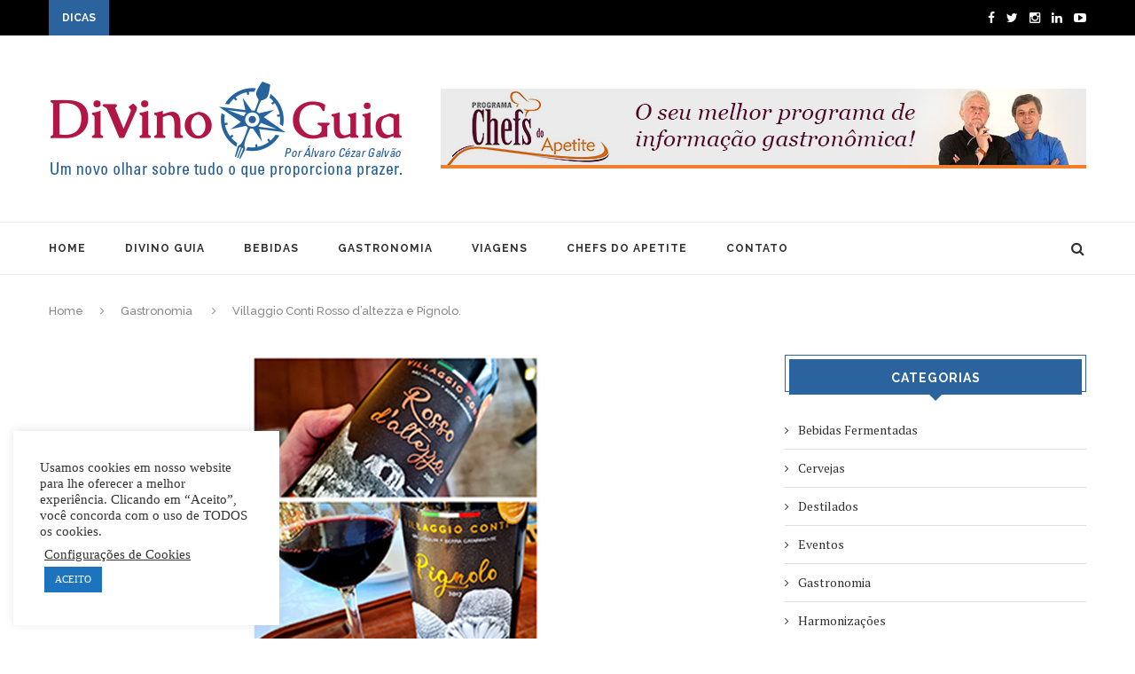

--- FILE ---
content_type: text/html; charset=UTF-8
request_url: https://divinoguia.com.br/villaggio-conti-rosso-daltezza-e-pignolo/
body_size: 25416
content:
<!DOCTYPE html>
<html dir="ltr" lang="pt-BR">
<head>
<script async src="https://pagead2.googlesyndication.com/pagead/js/adsbygoogle.js?client=ca-pub-2847781645073929"
     crossorigin="anonymous"></script>
	<meta charset="UTF-8">
	<meta http-equiv="X-UA-Compatible" content="IE=edge">
	<meta name="viewport" content="width=device-width, initial-scale=1">
	<title>Villaggio Conti Rosso d’altezza e Pignolo. | Divino Guia</title>
	<link rel="profile" href="https://gmpg.org/xfn/11" />
			<link rel="shortcut icon" href="https://www.divinoguia.com.br/wp-content/uploads/2018/02/favicon.jpg" type="image/x-icon" />
		<link rel="alternate" type="application/rss+xml" title="Divino Guia RSS Feed" href="https://divinoguia.com.br/feed/" />
	<link rel="alternate" type="application/atom+xml" title="Divino Guia Atom Feed" href="https://divinoguia.com.br/feed/atom/" />
	<link rel="pingback" href="https://divinoguia.com.br/xmlrpc.php" />
	<!--[if lt IE 9]>
	<script src="https://divinoguia.com.br/wp-content/themes/soledad/js/html5.js"></script>
	<style type="text/css">
		.featured-carousel .item { opacity: 1; }
	</style>
	<![endif]-->
	
		<!-- All in One SEO 4.9.3 - aioseo.com -->
	<meta name="robots" content="max-image-preview:large" />
	<meta name="author" content="Álvaro Cézar Galvão"/>
	<link rel="canonical" href="https://divinoguia.com.br/villaggio-conti-rosso-daltezza-e-pignolo/" />
	<meta name="generator" content="All in One SEO (AIOSEO) 4.9.3" />
		<script type="application/ld+json" class="aioseo-schema">
			{"@context":"https:\/\/schema.org","@graph":[{"@type":"Article","@id":"https:\/\/divinoguia.com.br\/villaggio-conti-rosso-daltezza-e-pignolo\/#article","name":"Villaggio Conti Rosso d\u2019altezza e Pignolo. | Divino Guia","headline":"Villaggio Conti Rosso d&#8217;altezza e Pignolo.","author":{"@id":"https:\/\/divinoguia.com.br\/author\/cezargalvao\/#author"},"publisher":{"@id":"https:\/\/divinoguia.com.br\/#organization"},"image":{"@type":"ImageObject","url":"https:\/\/divinoguia.com.br\/wp-content\/uploads\/2022\/04\/Villaggio-Conti-vinhos-Rosso-daltezza-e-Pignolo-degustados.jpg","width":328,"height":328,"caption":"Villaggio Conti- vinhos Rosso d'altezza e Pignolo degustados"},"datePublished":"2022-04-25T12:25:34-03:00","dateModified":"2022-04-25T12:25:34-03:00","inLanguage":"pt-BR","mainEntityOfPage":{"@id":"https:\/\/divinoguia.com.br\/villaggio-conti-rosso-daltezza-e-pignolo\/#webpage"},"isPartOf":{"@id":"https:\/\/divinoguia.com.br\/villaggio-conti-rosso-daltezza-e-pignolo\/#webpage"},"articleSection":"Gastronomia, Harmoniza\u00e7\u00f5es, Vinhos, #rotasenotas, ACAVITIS, banana, bebidas, bovina, carnes, churrasco, Divino Guia, DivinoGuia, Gastronomia, harmoniza\u00e7\u00e3o, Humberto Conti, ojo de beef, Pignolo, polenta, Rosso d\u2019altezza, su\u00edna, Villaggio Conti, Vinhos, vinhos brasileiros, vinhos de altitude, vinhos de Santa Catarina"},{"@type":"BreadcrumbList","@id":"https:\/\/divinoguia.com.br\/villaggio-conti-rosso-daltezza-e-pignolo\/#breadcrumblist","itemListElement":[{"@type":"ListItem","@id":"https:\/\/divinoguia.com.br#listItem","position":1,"name":"Home","item":"https:\/\/divinoguia.com.br","nextItem":{"@type":"ListItem","@id":"https:\/\/divinoguia.com.br\/category\/vinhos\/#listItem","name":"Vinhos"}},{"@type":"ListItem","@id":"https:\/\/divinoguia.com.br\/category\/vinhos\/#listItem","position":2,"name":"Vinhos","item":"https:\/\/divinoguia.com.br\/category\/vinhos\/","nextItem":{"@type":"ListItem","@id":"https:\/\/divinoguia.com.br\/villaggio-conti-rosso-daltezza-e-pignolo\/#listItem","name":"Villaggio Conti Rosso d&#8217;altezza e Pignolo."},"previousItem":{"@type":"ListItem","@id":"https:\/\/divinoguia.com.br#listItem","name":"Home"}},{"@type":"ListItem","@id":"https:\/\/divinoguia.com.br\/villaggio-conti-rosso-daltezza-e-pignolo\/#listItem","position":3,"name":"Villaggio Conti Rosso d&#8217;altezza e Pignolo.","previousItem":{"@type":"ListItem","@id":"https:\/\/divinoguia.com.br\/category\/vinhos\/#listItem","name":"Vinhos"}}]},{"@type":"Organization","@id":"https:\/\/divinoguia.com.br\/#organization","name":"Divino Guia","description":"Site de vinhos, harmoniza\u00e7\u00f5es entre vinhos e gastronomia, estilo de vida, cervejas, gastronomia, consultoria e palestras sobre vinhos","url":"https:\/\/divinoguia.com.br\/","telephone":"+55991362953","logo":{"@type":"ImageObject","url":"https:\/\/divinoguia.com.br\/wp-content\/uploads\/2021\/02\/Logo.png","@id":"https:\/\/divinoguia.com.br\/villaggio-conti-rosso-daltezza-e-pignolo\/#organizationLogo","width":300,"height":300},"image":{"@id":"https:\/\/divinoguia.com.br\/villaggio-conti-rosso-daltezza-e-pignolo\/#organizationLogo"},"sameAs":["https:\/\/www.facebook.com\/divinoguia","https:\/\/twitter.com\/DivinoGuia","https:\/\/www.instagram.com\/divinoguia\/","https:\/\/www.youtube.com\/channel\/UCauhVoa95qJZs-8ze5LOmBA","https:\/\/br.linkedin.com\/in\/lvaro-czar-galvo-41072664"]},{"@type":"Person","@id":"https:\/\/divinoguia.com.br\/author\/cezargalvao\/#author","url":"https:\/\/divinoguia.com.br\/author\/cezargalvao\/","name":"\u00c1lvaro C\u00e9zar Galv\u00e3o","image":{"@type":"ImageObject","@id":"https:\/\/divinoguia.com.br\/villaggio-conti-rosso-daltezza-e-pignolo\/#authorImage","url":"https:\/\/divinoguia.com.br\/wp-content\/uploads\/2016\/09\/Caricatura-Alvaro_MaiorLast-150x150.jpg","width":96,"height":96,"caption":"\u00c1lvaro C\u00e9zar Galv\u00e3o"}},{"@type":"WebPage","@id":"https:\/\/divinoguia.com.br\/villaggio-conti-rosso-daltezza-e-pignolo\/#webpage","url":"https:\/\/divinoguia.com.br\/villaggio-conti-rosso-daltezza-e-pignolo\/","name":"Villaggio Conti Rosso d\u2019altezza e Pignolo. | Divino Guia","inLanguage":"pt-BR","isPartOf":{"@id":"https:\/\/divinoguia.com.br\/#website"},"breadcrumb":{"@id":"https:\/\/divinoguia.com.br\/villaggio-conti-rosso-daltezza-e-pignolo\/#breadcrumblist"},"author":{"@id":"https:\/\/divinoguia.com.br\/author\/cezargalvao\/#author"},"creator":{"@id":"https:\/\/divinoguia.com.br\/author\/cezargalvao\/#author"},"image":{"@type":"ImageObject","url":"https:\/\/divinoguia.com.br\/wp-content\/uploads\/2022\/04\/Villaggio-Conti-vinhos-Rosso-daltezza-e-Pignolo-degustados.jpg","@id":"https:\/\/divinoguia.com.br\/villaggio-conti-rosso-daltezza-e-pignolo\/#mainImage","width":328,"height":328,"caption":"Villaggio Conti- vinhos Rosso d'altezza e Pignolo degustados"},"primaryImageOfPage":{"@id":"https:\/\/divinoguia.com.br\/villaggio-conti-rosso-daltezza-e-pignolo\/#mainImage"},"datePublished":"2022-04-25T12:25:34-03:00","dateModified":"2022-04-25T12:25:34-03:00"},{"@type":"WebSite","@id":"https:\/\/divinoguia.com.br\/#website","url":"https:\/\/divinoguia.com.br\/","name":"Divino Guia","description":"Site de vinhos, harmoniza\u00e7\u00f5es entre vinhos e gastronomia, estilo de vida, cervejas, gastronomia, consultoria e palestras sobre vinhos","inLanguage":"pt-BR","publisher":{"@id":"https:\/\/divinoguia.com.br\/#organization"}}]}
		</script>
		<!-- All in One SEO -->

<link rel="alternate" type="application/rss+xml" title="Feed para Divino Guia &raquo;" href="https://divinoguia.com.br/feed/" />
<link rel="alternate" type="application/rss+xml" title="Feed de comentários para Divino Guia &raquo;" href="https://divinoguia.com.br/comments/feed/" />
<link rel="alternate" title="oEmbed (JSON)" type="application/json+oembed" href="https://divinoguia.com.br/wp-json/oembed/1.0/embed?url=https%3A%2F%2Fdivinoguia.com.br%2Fvillaggio-conti-rosso-daltezza-e-pignolo%2F" />
<link rel="alternate" title="oEmbed (XML)" type="text/xml+oembed" href="https://divinoguia.com.br/wp-json/oembed/1.0/embed?url=https%3A%2F%2Fdivinoguia.com.br%2Fvillaggio-conti-rosso-daltezza-e-pignolo%2F&#038;format=xml" />
		<!-- This site uses the Google Analytics by MonsterInsights plugin v9.11.1 - Using Analytics tracking - https://www.monsterinsights.com/ -->
							<script src="//www.googletagmanager.com/gtag/js?id=G-6FNM3G22NQ"  data-cfasync="false" data-wpfc-render="false" type="text/javascript" async></script>
			<script data-cfasync="false" data-wpfc-render="false" type="text/javascript">
				var mi_version = '9.11.1';
				var mi_track_user = true;
				var mi_no_track_reason = '';
								var MonsterInsightsDefaultLocations = {"page_location":"https:\/\/divinoguia.com.br\/villaggio-conti-rosso-daltezza-e-pignolo\/"};
								if ( typeof MonsterInsightsPrivacyGuardFilter === 'function' ) {
					var MonsterInsightsLocations = (typeof MonsterInsightsExcludeQuery === 'object') ? MonsterInsightsPrivacyGuardFilter( MonsterInsightsExcludeQuery ) : MonsterInsightsPrivacyGuardFilter( MonsterInsightsDefaultLocations );
				} else {
					var MonsterInsightsLocations = (typeof MonsterInsightsExcludeQuery === 'object') ? MonsterInsightsExcludeQuery : MonsterInsightsDefaultLocations;
				}

								var disableStrs = [
										'ga-disable-G-6FNM3G22NQ',
									];

				/* Function to detect opted out users */
				function __gtagTrackerIsOptedOut() {
					for (var index = 0; index < disableStrs.length; index++) {
						if (document.cookie.indexOf(disableStrs[index] + '=true') > -1) {
							return true;
						}
					}

					return false;
				}

				/* Disable tracking if the opt-out cookie exists. */
				if (__gtagTrackerIsOptedOut()) {
					for (var index = 0; index < disableStrs.length; index++) {
						window[disableStrs[index]] = true;
					}
				}

				/* Opt-out function */
				function __gtagTrackerOptout() {
					for (var index = 0; index < disableStrs.length; index++) {
						document.cookie = disableStrs[index] + '=true; expires=Thu, 31 Dec 2099 23:59:59 UTC; path=/';
						window[disableStrs[index]] = true;
					}
				}

				if ('undefined' === typeof gaOptout) {
					function gaOptout() {
						__gtagTrackerOptout();
					}
				}
								window.dataLayer = window.dataLayer || [];

				window.MonsterInsightsDualTracker = {
					helpers: {},
					trackers: {},
				};
				if (mi_track_user) {
					function __gtagDataLayer() {
						dataLayer.push(arguments);
					}

					function __gtagTracker(type, name, parameters) {
						if (!parameters) {
							parameters = {};
						}

						if (parameters.send_to) {
							__gtagDataLayer.apply(null, arguments);
							return;
						}

						if (type === 'event') {
														parameters.send_to = monsterinsights_frontend.v4_id;
							var hookName = name;
							if (typeof parameters['event_category'] !== 'undefined') {
								hookName = parameters['event_category'] + ':' + name;
							}

							if (typeof MonsterInsightsDualTracker.trackers[hookName] !== 'undefined') {
								MonsterInsightsDualTracker.trackers[hookName](parameters);
							} else {
								__gtagDataLayer('event', name, parameters);
							}
							
						} else {
							__gtagDataLayer.apply(null, arguments);
						}
					}

					__gtagTracker('js', new Date());
					__gtagTracker('set', {
						'developer_id.dZGIzZG': true,
											});
					if ( MonsterInsightsLocations.page_location ) {
						__gtagTracker('set', MonsterInsightsLocations);
					}
										__gtagTracker('config', 'G-6FNM3G22NQ', {"forceSSL":"true","link_attribution":"true"} );
										window.gtag = __gtagTracker;										(function () {
						/* https://developers.google.com/analytics/devguides/collection/analyticsjs/ */
						/* ga and __gaTracker compatibility shim. */
						var noopfn = function () {
							return null;
						};
						var newtracker = function () {
							return new Tracker();
						};
						var Tracker = function () {
							return null;
						};
						var p = Tracker.prototype;
						p.get = noopfn;
						p.set = noopfn;
						p.send = function () {
							var args = Array.prototype.slice.call(arguments);
							args.unshift('send');
							__gaTracker.apply(null, args);
						};
						var __gaTracker = function () {
							var len = arguments.length;
							if (len === 0) {
								return;
							}
							var f = arguments[len - 1];
							if (typeof f !== 'object' || f === null || typeof f.hitCallback !== 'function') {
								if ('send' === arguments[0]) {
									var hitConverted, hitObject = false, action;
									if ('event' === arguments[1]) {
										if ('undefined' !== typeof arguments[3]) {
											hitObject = {
												'eventAction': arguments[3],
												'eventCategory': arguments[2],
												'eventLabel': arguments[4],
												'value': arguments[5] ? arguments[5] : 1,
											}
										}
									}
									if ('pageview' === arguments[1]) {
										if ('undefined' !== typeof arguments[2]) {
											hitObject = {
												'eventAction': 'page_view',
												'page_path': arguments[2],
											}
										}
									}
									if (typeof arguments[2] === 'object') {
										hitObject = arguments[2];
									}
									if (typeof arguments[5] === 'object') {
										Object.assign(hitObject, arguments[5]);
									}
									if ('undefined' !== typeof arguments[1].hitType) {
										hitObject = arguments[1];
										if ('pageview' === hitObject.hitType) {
											hitObject.eventAction = 'page_view';
										}
									}
									if (hitObject) {
										action = 'timing' === arguments[1].hitType ? 'timing_complete' : hitObject.eventAction;
										hitConverted = mapArgs(hitObject);
										__gtagTracker('event', action, hitConverted);
									}
								}
								return;
							}

							function mapArgs(args) {
								var arg, hit = {};
								var gaMap = {
									'eventCategory': 'event_category',
									'eventAction': 'event_action',
									'eventLabel': 'event_label',
									'eventValue': 'event_value',
									'nonInteraction': 'non_interaction',
									'timingCategory': 'event_category',
									'timingVar': 'name',
									'timingValue': 'value',
									'timingLabel': 'event_label',
									'page': 'page_path',
									'location': 'page_location',
									'title': 'page_title',
									'referrer' : 'page_referrer',
								};
								for (arg in args) {
																		if (!(!args.hasOwnProperty(arg) || !gaMap.hasOwnProperty(arg))) {
										hit[gaMap[arg]] = args[arg];
									} else {
										hit[arg] = args[arg];
									}
								}
								return hit;
							}

							try {
								f.hitCallback();
							} catch (ex) {
							}
						};
						__gaTracker.create = newtracker;
						__gaTracker.getByName = newtracker;
						__gaTracker.getAll = function () {
							return [];
						};
						__gaTracker.remove = noopfn;
						__gaTracker.loaded = true;
						window['__gaTracker'] = __gaTracker;
					})();
									} else {
										console.log("");
					(function () {
						function __gtagTracker() {
							return null;
						}

						window['__gtagTracker'] = __gtagTracker;
						window['gtag'] = __gtagTracker;
					})();
									}
			</script>
							<!-- / Google Analytics by MonsterInsights -->
		<style id='wp-img-auto-sizes-contain-inline-css' type='text/css'>
img:is([sizes=auto i],[sizes^="auto," i]){contain-intrinsic-size:3000px 1500px}
/*# sourceURL=wp-img-auto-sizes-contain-inline-css */
</style>

<style id='wp-emoji-styles-inline-css' type='text/css'>

	img.wp-smiley, img.emoji {
		display: inline !important;
		border: none !important;
		box-shadow: none !important;
		height: 1em !important;
		width: 1em !important;
		margin: 0 0.07em !important;
		vertical-align: -0.1em !important;
		background: none !important;
		padding: 0 !important;
	}
/*# sourceURL=wp-emoji-styles-inline-css */
</style>
<link rel='stylesheet' id='wp-block-library-css' href='https://divinoguia.com.br/wp-includes/css/dist/block-library/style.min.css?ver=6.9' type='text/css' media='all' />
<style id='global-styles-inline-css' type='text/css'>
:root{--wp--preset--aspect-ratio--square: 1;--wp--preset--aspect-ratio--4-3: 4/3;--wp--preset--aspect-ratio--3-4: 3/4;--wp--preset--aspect-ratio--3-2: 3/2;--wp--preset--aspect-ratio--2-3: 2/3;--wp--preset--aspect-ratio--16-9: 16/9;--wp--preset--aspect-ratio--9-16: 9/16;--wp--preset--color--black: #000000;--wp--preset--color--cyan-bluish-gray: #abb8c3;--wp--preset--color--white: #ffffff;--wp--preset--color--pale-pink: #f78da7;--wp--preset--color--vivid-red: #cf2e2e;--wp--preset--color--luminous-vivid-orange: #ff6900;--wp--preset--color--luminous-vivid-amber: #fcb900;--wp--preset--color--light-green-cyan: #7bdcb5;--wp--preset--color--vivid-green-cyan: #00d084;--wp--preset--color--pale-cyan-blue: #8ed1fc;--wp--preset--color--vivid-cyan-blue: #0693e3;--wp--preset--color--vivid-purple: #9b51e0;--wp--preset--gradient--vivid-cyan-blue-to-vivid-purple: linear-gradient(135deg,rgb(6,147,227) 0%,rgb(155,81,224) 100%);--wp--preset--gradient--light-green-cyan-to-vivid-green-cyan: linear-gradient(135deg,rgb(122,220,180) 0%,rgb(0,208,130) 100%);--wp--preset--gradient--luminous-vivid-amber-to-luminous-vivid-orange: linear-gradient(135deg,rgb(252,185,0) 0%,rgb(255,105,0) 100%);--wp--preset--gradient--luminous-vivid-orange-to-vivid-red: linear-gradient(135deg,rgb(255,105,0) 0%,rgb(207,46,46) 100%);--wp--preset--gradient--very-light-gray-to-cyan-bluish-gray: linear-gradient(135deg,rgb(238,238,238) 0%,rgb(169,184,195) 100%);--wp--preset--gradient--cool-to-warm-spectrum: linear-gradient(135deg,rgb(74,234,220) 0%,rgb(151,120,209) 20%,rgb(207,42,186) 40%,rgb(238,44,130) 60%,rgb(251,105,98) 80%,rgb(254,248,76) 100%);--wp--preset--gradient--blush-light-purple: linear-gradient(135deg,rgb(255,206,236) 0%,rgb(152,150,240) 100%);--wp--preset--gradient--blush-bordeaux: linear-gradient(135deg,rgb(254,205,165) 0%,rgb(254,45,45) 50%,rgb(107,0,62) 100%);--wp--preset--gradient--luminous-dusk: linear-gradient(135deg,rgb(255,203,112) 0%,rgb(199,81,192) 50%,rgb(65,88,208) 100%);--wp--preset--gradient--pale-ocean: linear-gradient(135deg,rgb(255,245,203) 0%,rgb(182,227,212) 50%,rgb(51,167,181) 100%);--wp--preset--gradient--electric-grass: linear-gradient(135deg,rgb(202,248,128) 0%,rgb(113,206,126) 100%);--wp--preset--gradient--midnight: linear-gradient(135deg,rgb(2,3,129) 0%,rgb(40,116,252) 100%);--wp--preset--font-size--small: 13px;--wp--preset--font-size--medium: 20px;--wp--preset--font-size--large: 36px;--wp--preset--font-size--x-large: 42px;--wp--preset--spacing--20: 0.44rem;--wp--preset--spacing--30: 0.67rem;--wp--preset--spacing--40: 1rem;--wp--preset--spacing--50: 1.5rem;--wp--preset--spacing--60: 2.25rem;--wp--preset--spacing--70: 3.38rem;--wp--preset--spacing--80: 5.06rem;--wp--preset--shadow--natural: 6px 6px 9px rgba(0, 0, 0, 0.2);--wp--preset--shadow--deep: 12px 12px 50px rgba(0, 0, 0, 0.4);--wp--preset--shadow--sharp: 6px 6px 0px rgba(0, 0, 0, 0.2);--wp--preset--shadow--outlined: 6px 6px 0px -3px rgb(255, 255, 255), 6px 6px rgb(0, 0, 0);--wp--preset--shadow--crisp: 6px 6px 0px rgb(0, 0, 0);}:where(.is-layout-flex){gap: 0.5em;}:where(.is-layout-grid){gap: 0.5em;}body .is-layout-flex{display: flex;}.is-layout-flex{flex-wrap: wrap;align-items: center;}.is-layout-flex > :is(*, div){margin: 0;}body .is-layout-grid{display: grid;}.is-layout-grid > :is(*, div){margin: 0;}:where(.wp-block-columns.is-layout-flex){gap: 2em;}:where(.wp-block-columns.is-layout-grid){gap: 2em;}:where(.wp-block-post-template.is-layout-flex){gap: 1.25em;}:where(.wp-block-post-template.is-layout-grid){gap: 1.25em;}.has-black-color{color: var(--wp--preset--color--black) !important;}.has-cyan-bluish-gray-color{color: var(--wp--preset--color--cyan-bluish-gray) !important;}.has-white-color{color: var(--wp--preset--color--white) !important;}.has-pale-pink-color{color: var(--wp--preset--color--pale-pink) !important;}.has-vivid-red-color{color: var(--wp--preset--color--vivid-red) !important;}.has-luminous-vivid-orange-color{color: var(--wp--preset--color--luminous-vivid-orange) !important;}.has-luminous-vivid-amber-color{color: var(--wp--preset--color--luminous-vivid-amber) !important;}.has-light-green-cyan-color{color: var(--wp--preset--color--light-green-cyan) !important;}.has-vivid-green-cyan-color{color: var(--wp--preset--color--vivid-green-cyan) !important;}.has-pale-cyan-blue-color{color: var(--wp--preset--color--pale-cyan-blue) !important;}.has-vivid-cyan-blue-color{color: var(--wp--preset--color--vivid-cyan-blue) !important;}.has-vivid-purple-color{color: var(--wp--preset--color--vivid-purple) !important;}.has-black-background-color{background-color: var(--wp--preset--color--black) !important;}.has-cyan-bluish-gray-background-color{background-color: var(--wp--preset--color--cyan-bluish-gray) !important;}.has-white-background-color{background-color: var(--wp--preset--color--white) !important;}.has-pale-pink-background-color{background-color: var(--wp--preset--color--pale-pink) !important;}.has-vivid-red-background-color{background-color: var(--wp--preset--color--vivid-red) !important;}.has-luminous-vivid-orange-background-color{background-color: var(--wp--preset--color--luminous-vivid-orange) !important;}.has-luminous-vivid-amber-background-color{background-color: var(--wp--preset--color--luminous-vivid-amber) !important;}.has-light-green-cyan-background-color{background-color: var(--wp--preset--color--light-green-cyan) !important;}.has-vivid-green-cyan-background-color{background-color: var(--wp--preset--color--vivid-green-cyan) !important;}.has-pale-cyan-blue-background-color{background-color: var(--wp--preset--color--pale-cyan-blue) !important;}.has-vivid-cyan-blue-background-color{background-color: var(--wp--preset--color--vivid-cyan-blue) !important;}.has-vivid-purple-background-color{background-color: var(--wp--preset--color--vivid-purple) !important;}.has-black-border-color{border-color: var(--wp--preset--color--black) !important;}.has-cyan-bluish-gray-border-color{border-color: var(--wp--preset--color--cyan-bluish-gray) !important;}.has-white-border-color{border-color: var(--wp--preset--color--white) !important;}.has-pale-pink-border-color{border-color: var(--wp--preset--color--pale-pink) !important;}.has-vivid-red-border-color{border-color: var(--wp--preset--color--vivid-red) !important;}.has-luminous-vivid-orange-border-color{border-color: var(--wp--preset--color--luminous-vivid-orange) !important;}.has-luminous-vivid-amber-border-color{border-color: var(--wp--preset--color--luminous-vivid-amber) !important;}.has-light-green-cyan-border-color{border-color: var(--wp--preset--color--light-green-cyan) !important;}.has-vivid-green-cyan-border-color{border-color: var(--wp--preset--color--vivid-green-cyan) !important;}.has-pale-cyan-blue-border-color{border-color: var(--wp--preset--color--pale-cyan-blue) !important;}.has-vivid-cyan-blue-border-color{border-color: var(--wp--preset--color--vivid-cyan-blue) !important;}.has-vivid-purple-border-color{border-color: var(--wp--preset--color--vivid-purple) !important;}.has-vivid-cyan-blue-to-vivid-purple-gradient-background{background: var(--wp--preset--gradient--vivid-cyan-blue-to-vivid-purple) !important;}.has-light-green-cyan-to-vivid-green-cyan-gradient-background{background: var(--wp--preset--gradient--light-green-cyan-to-vivid-green-cyan) !important;}.has-luminous-vivid-amber-to-luminous-vivid-orange-gradient-background{background: var(--wp--preset--gradient--luminous-vivid-amber-to-luminous-vivid-orange) !important;}.has-luminous-vivid-orange-to-vivid-red-gradient-background{background: var(--wp--preset--gradient--luminous-vivid-orange-to-vivid-red) !important;}.has-very-light-gray-to-cyan-bluish-gray-gradient-background{background: var(--wp--preset--gradient--very-light-gray-to-cyan-bluish-gray) !important;}.has-cool-to-warm-spectrum-gradient-background{background: var(--wp--preset--gradient--cool-to-warm-spectrum) !important;}.has-blush-light-purple-gradient-background{background: var(--wp--preset--gradient--blush-light-purple) !important;}.has-blush-bordeaux-gradient-background{background: var(--wp--preset--gradient--blush-bordeaux) !important;}.has-luminous-dusk-gradient-background{background: var(--wp--preset--gradient--luminous-dusk) !important;}.has-pale-ocean-gradient-background{background: var(--wp--preset--gradient--pale-ocean) !important;}.has-electric-grass-gradient-background{background: var(--wp--preset--gradient--electric-grass) !important;}.has-midnight-gradient-background{background: var(--wp--preset--gradient--midnight) !important;}.has-small-font-size{font-size: var(--wp--preset--font-size--small) !important;}.has-medium-font-size{font-size: var(--wp--preset--font-size--medium) !important;}.has-large-font-size{font-size: var(--wp--preset--font-size--large) !important;}.has-x-large-font-size{font-size: var(--wp--preset--font-size--x-large) !important;}
/*# sourceURL=global-styles-inline-css */
</style>

<style id='classic-theme-styles-inline-css' type='text/css'>
/*! This file is auto-generated */
.wp-block-button__link{color:#fff;background-color:#32373c;border-radius:9999px;box-shadow:none;text-decoration:none;padding:calc(.667em + 2px) calc(1.333em + 2px);font-size:1.125em}.wp-block-file__button{background:#32373c;color:#fff;text-decoration:none}
/*# sourceURL=/wp-includes/css/classic-themes.min.css */
</style>
<link rel='stylesheet' id='contact-form-7-css' href='https://divinoguia.com.br/wp-content/plugins/contact-form-7/includes/css/styles.css?ver=6.1.4' type='text/css' media='all' />
<link rel='stylesheet' id='cookie-law-info-css' href='https://divinoguia.com.br/wp-content/plugins/cookie-law-info/legacy/public/css/cookie-law-info-public.css?ver=3.3.9.1' type='text/css' media='all' />
<link rel='stylesheet' id='cookie-law-info-gdpr-css' href='https://divinoguia.com.br/wp-content/plugins/cookie-law-info/legacy/public/css/cookie-law-info-gdpr.css?ver=3.3.9.1' type='text/css' media='all' />
<link rel='stylesheet' id='ppress-frontend-css' href='https://divinoguia.com.br/wp-content/plugins/wp-user-avatar/assets/css/frontend.min.css?ver=4.16.8' type='text/css' media='all' />
<link rel='stylesheet' id='ppress-flatpickr-css' href='https://divinoguia.com.br/wp-content/plugins/wp-user-avatar/assets/flatpickr/flatpickr.min.css?ver=4.16.8' type='text/css' media='all' />
<link rel='stylesheet' id='ppress-select2-css' href='https://divinoguia.com.br/wp-content/plugins/wp-user-avatar/assets/select2/select2.min.css?ver=6.9' type='text/css' media='all' />
<link rel='stylesheet' id='penci_style-css' href='https://divinoguia.com.br/wp-content/themes/soledad/style.css?ver=2.4.2' type='text/css' media='all' />
<script type="text/javascript" src="https://divinoguia.com.br/wp-content/plugins/google-analytics-for-wordpress/assets/js/frontend-gtag.min.js?ver=9.11.1" id="monsterinsights-frontend-script-js" async="async" data-wp-strategy="async"></script>
<script data-cfasync="false" data-wpfc-render="false" type="text/javascript" id='monsterinsights-frontend-script-js-extra'>/* <![CDATA[ */
var monsterinsights_frontend = {"js_events_tracking":"true","download_extensions":"doc,pdf,ppt,zip,xls,docx,pptx,xlsx","inbound_paths":"[{\"path\":\"\\\/go\\\/\",\"label\":\"affiliate\"},{\"path\":\"\\\/recommend\\\/\",\"label\":\"affiliate\"}]","home_url":"https:\/\/divinoguia.com.br","hash_tracking":"false","v4_id":"G-6FNM3G22NQ"};/* ]]> */
</script>
<script type="text/javascript" src="https://divinoguia.com.br/wp-includes/js/jquery/jquery.min.js?ver=3.7.1" id="jquery-core-js"></script>
<script type="text/javascript" src="https://divinoguia.com.br/wp-includes/js/jquery/jquery-migrate.min.js?ver=3.4.1" id="jquery-migrate-js"></script>
<script type="text/javascript" id="cookie-law-info-js-extra">
/* <![CDATA[ */
var Cli_Data = {"nn_cookie_ids":[],"cookielist":[],"non_necessary_cookies":[],"ccpaEnabled":"","ccpaRegionBased":"","ccpaBarEnabled":"","strictlyEnabled":["necessary","obligatoire"],"ccpaType":"gdpr","js_blocking":"1","custom_integration":"","triggerDomRefresh":"","secure_cookies":""};
var cli_cookiebar_settings = {"animate_speed_hide":"500","animate_speed_show":"500","background":"#FFF","border":"#b1a6a6c2","border_on":"","button_1_button_colour":"#1e73be","button_1_button_hover":"#185c98","button_1_link_colour":"#fff","button_1_as_button":"1","button_1_new_win":"","button_2_button_colour":"#333","button_2_button_hover":"#292929","button_2_link_colour":"#000000","button_2_as_button":"","button_2_hidebar":"1","button_3_button_colour":"#3566bb","button_3_button_hover":"#2a5296","button_3_link_colour":"#fff","button_3_as_button":"1","button_3_new_win":"","button_4_button_colour":"#000","button_4_button_hover":"#000000","button_4_link_colour":"#333333","button_4_as_button":"","button_7_button_colour":"#61a229","button_7_button_hover":"#4e8221","button_7_link_colour":"#fff","button_7_as_button":"1","button_7_new_win":"","font_family":"Verdana, Geneva","header_fix":"","notify_animate_hide":"","notify_animate_show":"","notify_div_id":"#cookie-law-info-bar","notify_position_horizontal":"right","notify_position_vertical":"bottom","scroll_close":"","scroll_close_reload":"","accept_close_reload":"","reject_close_reload":"","showagain_tab":"1","showagain_background":"#fff","showagain_border":"#000","showagain_div_id":"#cookie-law-info-again","showagain_x_position":"100px","text":"#333333","show_once_yn":"","show_once":"10000","logging_on":"","as_popup":"","popup_overlay":"","bar_heading_text":"","cookie_bar_as":"widget","popup_showagain_position":"bottom-right","widget_position":"left"};
var log_object = {"ajax_url":"https://divinoguia.com.br/wp-admin/admin-ajax.php"};
//# sourceURL=cookie-law-info-js-extra
/* ]]> */
</script>
<script type="text/javascript" src="https://divinoguia.com.br/wp-content/plugins/cookie-law-info/legacy/public/js/cookie-law-info-public.js?ver=3.3.9.1" id="cookie-law-info-js"></script>
<script type="text/javascript" src="https://divinoguia.com.br/wp-content/plugins/wp-user-avatar/assets/flatpickr/flatpickr.min.js?ver=4.16.8" id="ppress-flatpickr-js"></script>
<script type="text/javascript" src="https://divinoguia.com.br/wp-content/plugins/wp-user-avatar/assets/select2/select2.min.js?ver=4.16.8" id="ppress-select2-js"></script>
<link rel="https://api.w.org/" href="https://divinoguia.com.br/wp-json/" /><link rel="alternate" title="JSON" type="application/json" href="https://divinoguia.com.br/wp-json/wp/v2/posts/7736" /><link rel="EditURI" type="application/rsd+xml" title="RSD" href="https://divinoguia.com.br/xmlrpc.php?rsd" />
<meta name="generator" content="WordPress 6.9" />
<link rel='shortlink' href='https://divinoguia.com.br/?p=7736' />
    <style type="text/css">
																body.penci-body-boxed { background-repeat:repeat; }
						body.penci-body-boxed { background-attachment:fixed; }
						body.penci-body-boxed { background-size:cover; }
						#header .inner-header .container { padding:50px 0; }
								a, .post-entry .penci-portfolio-filter ul li a:hover, .post-entry .penci-portfolio-filter ul li.active a, .penci-countdown .countdown-amount, .archive-box h1, .post-entry a, .container.penci-breadcrumb span a:hover, .post-entry blockquote:before, .post-entry blockquote cite, .post-entry blockquote .author, .penci-pagination a:hover, ul.penci-topbar-menu > li a:hover, div.penci-topbar-menu > ul > li a:hover { color: #2b639e; }
		.penci-home-popular-post ul.slick-dots li button:hover, .penci-home-popular-post ul.slick-dots li.slick-active button, .archive-box:after, .archive-box:before, .penci-page-header:after, .penci-page-header:before, .post-entry blockquote .author span:after, .error-image:after, .error-404 .go-back-home a:after, .penci-header-signup-form, .woocommerce .page-title:before, .woocommerce .page-title:after, .woocommerce span.onsale, .woocommerce #respond input#submit:hover, .woocommerce a.button:hover, .woocommerce button.button:hover, .woocommerce input.button:hover, .woocommerce nav.woocommerce-pagination ul li span.current, .woocommerce div.product .entry-summary div[itemprop="description"]:before, .woocommerce div.product .entry-summary div[itemprop="description"] blockquote .author span:after, .woocommerce div.product .woocommerce-tabs #tab-description blockquote .author span:after, .woocommerce #respond input#submit.alt:hover, .woocommerce a.button.alt:hover, .woocommerce button.button.alt:hover, .woocommerce input.button.alt:hover, #top-search.shoping-cart-icon > a > span { background-color: #2b639e; }
		.penci-pagination ul.page-numbers li span.current { color: #fff; background: #2b639e; border-color: #2b639e; }
		.footer-instagram h4.footer-instagram-title > span:before, .woocommerce nav.woocommerce-pagination ul li span.current { border-color: #2b639e; }
		.woocommerce .woocommerce-error, .woocommerce .woocommerce-info, .woocommerce .woocommerce-message { border-top-color: #2b639e; }
		.penci-slider ol.penci-control-nav li a.penci-active, .penci-slider ol.penci-control-nav li a:hover{ border-color: #2b639e; background-color: #2b639e; }
		.woocommerce .woocommerce-message:before, .woocommerce form.checkout table.shop_table .order-total .amount, .woocommerce ul.products li.product .price ins, .woocommerce ul.products li.product .price, .woocommerce div.product p.price ins, .woocommerce div.product span.price ins, .woocommerce div.product p.price, .woocommerce div.product .entry-summary div[itemprop="description"] blockquote:before, .woocommerce div.product .woocommerce-tabs #tab-description blockquote:before, .woocommerce div.product .entry-summary div[itemprop="description"] blockquote cite, .woocommerce div.product .entry-summary div[itemprop="description"] blockquote .author, .woocommerce div.product .woocommerce-tabs #tab-description blockquote cite, .woocommerce div.product .woocommerce-tabs #tab-description blockquote .author, .woocommerce div.product .product_meta > span a:hover, .woocommerce div.product .woocommerce-tabs ul.tabs li.active, .woocommerce ul.cart_list li .amount, .woocommerce ul.product_list_widget li .amount, .woocommerce table.shop_table td.product-name a:hover, .woocommerce table.shop_table td.product-price span, .woocommerce table.shop_table td.product-subtotal span, .woocommerce-cart .cart-collaterals .cart_totals table td .amount, .woocommerce .woocommerce-info:before, .woocommerce div.product span.price { color: #2b639e; }
						.penci-top-bar, ul.penci-topbar-menu ul.sub-menu, div.penci-topbar-menu > ul ul.sub-menu { background-color: #000000; }
						.headline-title { background-color: #2b639e; }
						.headline-title { color: #ffffff; }
												a.penci-topbar-post-title:hover { color: #2b639e; }
						a.penci-topbar-post-title { text-transform: none; letter-spacing: 0; }
																		.penci-topbar-social a:hover { color: #2b639e; }
																#navigation .menu li a:hover, #navigation .menu li.current-menu-item > a, #navigation .menu > li.current_page_item > a, #navigation .menu li:hover > a, #navigation .menu > li.current-menu-ancestor > a, #navigation .menu > li.current-menu-item > a { color:  #2b639e; }
		#navigation ul.menu > li > a:before, #navigation .menu > ul > li > a:before { background: #2b639e; }
																		#navigation .penci-megamenu .penci-mega-child-categories a.cat-active, #navigation .menu .penci-megamenu .penci-mega-child-categories a:hover, #navigation .menu .penci-megamenu .penci-mega-latest-posts .penci-mega-post a:hover { color: #2b639e; }
		#navigation .penci-megamenu .penci-mega-thumbnail .mega-cat-name { background: #2b639e; }
																#navigation .menu .sub-menu li a:hover, #navigation .menu .sub-menu li.current-menu-item > a { color:  #2b639e; }
		#navigation ul.menu ul a:before, #navigation .menu ul ul a:before { background-color: #2b639e;   -webkit-box-shadow: 5px -2px 0 #2b639e;  -moz-box-shadow: 5px -2px 0 #2b639e;  -ms-box-shadow: 5px -2px 0 #2b639e;  box-shadow: 5px -2px 0 #2b639e; }
												.penci-header-signup-form { padding: px 0; }
																						.header-social a:hover i {   color: #2b639e; }
																#sidebar-nav .menu li a:hover, .header-social.sidebar-nav-social a:hover i, #sidebar-nav .menu li a .indicator:hover, #sidebar-nav .menu .sub-menu li a .indicator:hover{ color: #2b639e; }
		#sidebar-nav-logo:before{ background-color: #2b639e; }
														.featured-overlay-color, .penci-slider ul.slides li:after { opacity: 0; }
		.featured-overlay-partent, .penci-slider ul.slides li:before { opacity: ; }
		.mag2slider-overlay:after { opacity: ; }
		.mag2-thumbnail:hover .mag2slider-overlay:after { opacity: ; }
								.featured-carousel .feat-text .feat-time { background: #2b639e; }
		.featured-carousel .feat-text .feat-time:before { border-right-color: #2b639e; }
		.featured-carousel .feat-text .feat-time:after { border-left-color: #2b639e; }
								.penci-mag2-carousel .cat > a.penci-cat-name, .featured-carousel .featured-cat a, .penci-magazine-slider .mag-cat a.penci-cat-name { color: #ffffff; }
		.penci-mag2-carousel .cat > a.penci-cat-name:after, .featured-carousel .featured-cat a:after, .penci-magazine-slider .mag-cat a.penci-cat-name:after { border-color: #ffffff; }
						.penci-mag2-carousel .cat > a.penci-cat-name:hover, .featured-carousel .featured-cat a:hover, .penci-magazine-slider .mag-cat a.penci-cat-name:hover { color: #2b639e; }
						.penci-mag2-carousel .mag2-header h3 a, .featured-carousel .featured-content .feat-text h3 a, .penci-magazine-slider .mag-meta h3 a, .featured-carousel.style-7 .featured-content .feat-text h3 a { color: #ffffff; }
								.featured-carousel .carousel-meta span, .featured-carousel .carousel-meta span a, .penci-magazine-slider .mag-meta-child span, .featured-carousel.style-7 .carousel-meta span, .featured-carousel.style-7 .carousel-meta span a { color: #ffffff; }
		.featured-carousel .carousel-meta > span:after, .penci-magazine-slider .mag-meta-child span:after, .featured-carousel.style-7 .carousel-meta > span:after { border-color: #ffffff; }
										.penci-magazine-slider ul.mag-wrap li .mag-overlay { opacity: ; }
		.penci-magazine-slider ul.mag-wrap .mag-content:hover .mag-overlay { opacity: ; }
				.featured-area.loaded button.slick-prev:hover, .featured-area.loaded button.slick-next:hover, .penci-slider .penci-direction-nav .penci-prev:hover, .penci-slider .penci-direction-nav .penci-next:hover, .penci-magazine-slider .penci-direction-nav a:hover, .penci-magazine2-prev:hover, .penci-magazine2-next:hover { background: #2b639e; }
		.featured-carousel .carousel-meta span a:hover, .featured-carousel.style-7 .carousel-meta span a:hover, .featured-carousel.style-7 .carousel-meta span.feat-author a:hover { color: #2b639e; }
								.featured-area .penci-slider { max-height: 600px; }
										.penci-standard-cat .cat > a.penci-cat-name { color: #2b639e; }
		.penci-standard-cat .cat:before, .penci-standard-cat .cat:after { background-color: #2b639e; }
		.penci-standard-cat .cat > a.penci-cat-name:after { border-color: #2b639e !important; }
														.standard-content .penci-post-box-meta .penci-post-share-box a:hover, .standard-content .penci-post-box-meta .penci-post-share-box a.liked { color: #2b639e; }
						.header-standard .post-entry a:hover, .header-standard .author-post span a:hover, .standard-content a, .standard-post-entry a.more-link:hover, .penci-post-box-meta .penci-box-meta a:hover, .standard-content .post-entry blockquote:before, .post-entry blockquote cite, .post-entry blockquote .author, .standard-content-special .author-quote span, .standard-content-special .format-post-box .post-format-icon i, .standard-content-special .format-post-box .dt-special a:hover, .standard-content .penci-more-link a.more-link { color: #2b639e; }
		.standard-content-special .author-quote span:before, .standard-content-special .author-quote span:after, .standard-content .post-entry ul li:before, .post-entry blockquote .author span:after, .header-standard:after { background-color: #2b639e; }
		.penci-more-link a.more-link:before, .penci-more-link a.more-link:after { border-color: #2b639e; }
								.penci-grid .cat a.penci-cat-name, .penci-masonry .cat a.penci-cat-name { color: #2b639e; }
		.penci-grid .cat a.penci-cat-name:after, .penci-masonry .cat a.penci-cat-name:after { border-color: #2b639e; }
								.penci-post-share-box a.liked, .penci-post-share-box a:hover { color: #2b639e; }
										.overlay-post-box-meta .overlay-share a:hover, .overlay-author a:hover, .penci-grid .standard-content-special .format-post-box .dt-special a:hover, .grid-post-box-meta span a:hover, .grid-post-box-meta span a.comment-link:hover, .penci-grid .standard-content-special .author-quote span, .penci-grid .standard-content-special .format-post-box .post-format-icon i, .grid-mixed .penci-post-box-meta .penci-box-meta a:hover { color: #2b639e; }
		.penci-grid .standard-content-special .author-quote span:before, .penci-grid .standard-content-special .author-quote span:after, .grid-header-box:after, .list-post .header-list-style:after { background-color: #2b639e; }
		.penci-grid .post-box-meta span:after, .penci-masonry .post-box-meta span:after { border-color: #2b639e; }
						.penci-grid li.typography-style .overlay-typography { opacity: ; }
		.penci-grid li.typography-style:hover .overlay-typography { opacity: ; }
								.penci-grid li.typography-style .item .main-typography h2 a:hover { color: #2b639e; }
								.penci-grid li.typography-style .grid-post-box-meta span a:hover { color: #2b639e; }
												.overlay-header-box .cat > a.penci-cat-name:hover { color: #ffffff; }
										#sidebar .penci-border-arrow .inner-arrow { background-color: #2b639e; }
								#sidebar .penci-border-arrow .inner-arrow { border-color: #2b639e; }
		#sidebar .penci-border-arrow:before { border-top-color: #2b639e; }
						#sidebar .penci-border-arrow:after { border-color: #2b639e; }
						#sidebar .penci-border-arrow .inner-arrow { color: #ffffff; }
												.widget ul.side-newsfeed li .side-item .side-item-text h4 a:hover, .widget a:hover, #sidebar .widget-social a:hover span, .widget-social a:hover span, .penci-tweets-widget-content .icon-tweets, .penci-tweets-widget-content .tweet-intents a, .penci-tweets-widget-content .tweet-intents span:after { color: #2b639e; }
		.widget .tagcloud a:hover, .widget-social a:hover i, .widget input[type="submit"]:hover { color: #fff; background-color: #2b639e; border-color: #2b639e; }
		.about-widget .about-me-heading:before { border-color: #2b639e; }
		.penci-tweets-widget-content .tweet-intents-inner:before, .penci-tweets-widget-content .tweet-intents-inner:after { background-color: #2b639e; }
		.penci-slider.penci-tweets-slider ol.penci-control-nav li a.penci-active, .penci-slider.penci-tweets-slider ol.penci-control-nav li a:hover { border-color: #2b639e; background-color: #2b639e; }
																		.footer-widget-wrapper .widget .widget-title .inner-arrow { border-color: #2b639e; }
						.footer-widget-wrapper .widget .widget-title:after { border-color: #2b639e; }
								.footer-widget-wrapper .penci-tweets-widget-content .icon-tweets, .footer-widget-wrapper .penci-tweets-widget-content .tweet-intents a, .footer-widget-wrapper .penci-tweets-widget-content .tweet-intents span:after, .footer-widget-wrapper .widget ul.side-newsfeed li .side-item .side-item-text h4 a:hover, .footer-widget-wrapper .widget a:hover, .footer-widget-wrapper .widget-social a:hover span, .footer-widget-wrapper a:hover { color: #2b639e; }
		.footer-widget-wrapper .widget .tagcloud a:hover, .footer-widget-wrapper .widget-social a:hover i, .footer-widget-wrapper .mc4wp-form input[type="submit"]:hover, .footer-widget-wrapper .widget input[type="submit"]:hover { color: #fff; background-color: #2b639e; border-color: #2b639e; }
		.footer-widget-wrapper .about-widget .about-me-heading:before { border-color: #2b639e; }
		.footer-widget-wrapper .penci-tweets-widget-content .tweet-intents-inner:before, .footer-widget-wrapper .penci-tweets-widget-content .tweet-intents-inner:after { background-color: #2b639e; }
		.footer-widget-wrapper .penci-slider.penci-tweets-slider ol.penci-control-nav li a.penci-active, .footer-widget-wrapper .penci-slider.penci-tweets-slider ol.penci-control-nav li a:hover {  border-color: #2b639e;  background: #2b639e;  }
								ul.footer-socials li a:hover i { background-color: #2b639e; border-color: #2b639e; }
										ul.footer-socials li a:hover span { color: #2b639e; }
																						#footer-section a { color: #2b639e; }
						.container-single .penci-standard-cat .cat > a.penci-cat-name { color: #2b639e; }
		.container-single .penci-standard-cat .cat:before, .container-single .penci-standard-cat .cat:after { background-color: #2b639e; }
		.container-single .penci-standard-cat .cat > a.penci-cat-name:after { border-color: #2b639e !important; }
										.container-single .post-pagination h5 { text-transform: none; letter-spacing: 0; }
												.container-single .post-share a:hover, .container-single .post-share a.liked, .page-share .post-share a:hover { color: #2b639e; }
						.post-share .count-number-like { color: #2b639e; }
						.comment-content a, .container-single .post-entry a, .container-single .format-post-box .dt-special a:hover, .container-single .author-quote span, .container-single .author-post span a:hover, .post-entry blockquote:before, .post-entry blockquote cite, .post-entry blockquote .author, .post-pagination a:hover, .author-content h5 a:hover, .author-content .author-social:hover, .item-related h3 a:hover, .container-single .format-post-box .post-format-icon i, .container.penci-breadcrumb.single-breadcrumb span a:hover { color: #2b639e; }
		.container-single .standard-content-special .format-post-box, ul.slick-dots li button:hover, ul.slick-dots li.slick-active button { border-color: #2b639e; }
		ul.slick-dots li button:hover, ul.slick-dots li.slick-active button, #respond h3.comment-reply-title span:before, #respond h3.comment-reply-title span:after, .post-box-title:before, .post-box-title:after, .container-single .author-quote span:before, .container-single .author-quote span:after, .post-entry blockquote .author span:after, .post-entry blockquote .author span:before, .post-entry ul li:before, #respond #submit:hover, .wpcf7 input[type="submit"]:hover, .widget_wysija input[type="submit"]:hover { background: #2b639e; }
		.container-single .post-entry .post-tags a:hover { color: #fff; border-color: #2b639e; background-color: #2b639e; }
										ul.homepage-featured-boxes .penci-fea-in:hover h4 span { color: #2b639e; }
										.penci-home-popular-post .item-related h3 a:hover { color: #2b639e; }
								.penci-homepage-title .inner-arrow{ background-color: #ffffff; }
						.penci-border-arrow.penci-homepage-title:after { background-color: #ffffff; }
						.penci-border-arrow.penci-homepage-title .inner-arrow { border-color: #2b639e; }
		.penci-border-arrow.penci-homepage-title:before { border-top-color: #2b639e; }
								.penci-homepage-title .inner-arrow, .penci-homepage-title.penci-magazine-title .inner-arrow a { color: #ffffff; }
										.home-featured-cat-content .magcat-detail h3 a { color: #ffffff; }
						.home-featured-cat-content .magcat-detail h3 a:hover { color: #2b639e; }
						.home-featured-cat-content .grid-post-box-meta span a:hover { color: #2b639e; }
		.home-featured-cat-content .first-post .magcat-detail .mag-header:after { background: #2b639e; }
		.penci-slider ol.penci-control-nav li a.penci-active, .penci-slider ol.penci-control-nav li a:hover { border-color: #2b639e; background: #2b639e; }
						.home-featured-cat-content .mag-photo .mag-overlay-photo { opacity: ; }
		.home-featured-cat-content .mag-photo:hover .mag-overlay-photo { opacity: ; }
																										.inner-item-portfolio:hover .penci-portfolio-thumbnail a:after { opacity: ; }
										    </style>
    <link rel="icon" href="https://divinoguia.com.br/wp-content/uploads/2018/02/favicon.jpg" sizes="32x32" />
<link rel="icon" href="https://divinoguia.com.br/wp-content/uploads/2018/02/favicon.jpg" sizes="192x192" />
<link rel="apple-touch-icon" href="https://divinoguia.com.br/wp-content/uploads/2018/02/favicon.jpg" />
<meta name="msapplication-TileImage" content="https://divinoguia.com.br/wp-content/uploads/2018/02/favicon.jpg" />
				<style type="text/css" id="c4wp-checkout-css">
					.woocommerce-checkout .c4wp_captcha_field {
						margin-bottom: 10px;
						margin-top: 15px;
						position: relative;
						display: inline-block;
					}
				</style>
							<style type="text/css" id="c4wp-v3-lp-form-css">
				.login #login, .login #lostpasswordform {
					min-width: 350px !important;
				}
				.wpforms-field-c4wp iframe {
					width: 100% !important;
				}
			</style>
			</head>

<body class="wp-singular post-template-default single single-post postid-7736 single-format-standard wp-theme-soledad">
<a id="close-sidebar-nav" class="header-3"><i class="fa fa-close"></i></a>

<nav id="sidebar-nav" class="header-3">

	
	
	<ul id="menu-main-menu" class="menu"><li id="menu-item-7" class="menu-item menu-item-type-custom menu-item-object-custom menu-item-7"><a href="http://www.divinoguia.com.br">HOME</a></li>
<li id="menu-item-8" class="menu-item menu-item-type-custom menu-item-object-custom menu-item-8"><a href="http://www.divinoguia.com.br/?page_id=127">DIVINO GUIA</a></li>
<li id="menu-item-68" class="menu-item menu-item-type-custom menu-item-object-custom menu-item-has-children menu-item-68"><a href="#">BEBIDAS</a>
<ul class="sub-menu">
	<li id="menu-item-69" class="menu-item menu-item-type-taxonomy menu-item-object-category current-post-ancestor current-menu-parent current-post-parent menu-item-69"><a href="https://divinoguia.com.br/category/vinhos/">VINHOS</a></li>
	<li id="menu-item-2728" class="menu-item menu-item-type-taxonomy menu-item-object-category menu-item-2728"><a href="https://divinoguia.com.br/category/cervejas/">Cervejas</a></li>
	<li id="menu-item-72" class="menu-item menu-item-type-taxonomy menu-item-object-category menu-item-72"><a href="https://divinoguia.com.br/category/destilados/">DESTILADOS</a></li>
	<li id="menu-item-2729" class="menu-item menu-item-type-taxonomy menu-item-object-category menu-item-2729"><a href="https://divinoguia.com.br/category/bebidas-fermentadas/">Bebidas Fermentadas</a></li>
	<li id="menu-item-2730" class="menu-item menu-item-type-taxonomy menu-item-object-category menu-item-2730"><a href="https://divinoguia.com.br/category/outras-bebidas/">Outras Bebidas</a></li>
</ul>
</li>
<li id="menu-item-66" class="menu-item menu-item-type-taxonomy menu-item-object-category current-post-ancestor current-menu-parent current-post-parent menu-item-has-children menu-item-66"><a href="https://divinoguia.com.br/category/gastronomia/">GASTRONOMIA</a>
<ul class="sub-menu">
	<li id="menu-item-2731" class="menu-item menu-item-type-taxonomy menu-item-object-category current-post-ancestor current-menu-parent current-post-parent menu-item-2731"><a href="https://divinoguia.com.br/category/harmonizacoes/">Harmonizações</a></li>
</ul>
</li>
<li id="menu-item-73" class="menu-item menu-item-type-taxonomy menu-item-object-category menu-item-73"><a href="https://divinoguia.com.br/category/viagens/">VIAGENS</a></li>
<li id="menu-item-12" class="menu-item menu-item-type-custom menu-item-object-custom menu-item-12"><a href="http://www.divinoguia.com.br/?p=22">CHEFS DO APETITE</a></li>
<li id="menu-item-13" class="menu-item menu-item-type-custom menu-item-object-custom menu-item-13"><a href="http://www.divinoguia.com.br/contato/">CONTATO</a></li>
</ul></nav>

<!-- .wrapper-boxed -->
<div class="wrapper-boxed header-style-header-3">

<!-- Top Bar -->
	<div class="penci-top-bar">
	<div class="container">
		<div class="penci-headline">
										<span class="headline-title">DICAS</span>
										<div class="penci-topbar-social">
					<div class="inner-header-social">
			<a href="https://www.facebook.com/divinoguia" target="_blank"><i class="fa fa-facebook"></i></a>
				<a href="https://twitter.com/DivinoGuia" target="_blank"><i class="fa fa-twitter"></i></a>
					<a href="https://www.instagram.com/divinoguia/" target="_blank"><i class="fa fa-instagram"></i></a>
					<a href="https://br.linkedin.com/in/álvaro-cézar-galvão-41072664" target="_blank"><i class="fa fa-linkedin"></i></a>
							<a href="https://www.youtube.com/channel/UCauhVoa95qJZs-8ze5LOmBA" target="_blank"><i class="fa fa-youtube-play"></i></a>
					</div>				</div>
											<div class="penci-headline-posts" data-auto="true" data-autotime="3000" data-speed="300" data-direction="vertical">
													<div>
								<a class="penci-topbar-post-title" href="https://divinoguia.com.br/concurso-brasileiro-de-vinhos-de-mesa-2025/">Concurso Brasileiro de Vinhos de Mesa 2025.</a>
							</div>
													<div>
								<a class="penci-topbar-post-title" href="https://divinoguia.com.br/a-nova-ip-vinhos-de-inverno-sul-de-minas/">A nova IP Vinhos de Inverno Sul de...</a>
							</div>
													<div>
								<a class="penci-topbar-post-title" href="https://divinoguia.com.br/a-tampa-microgranulada-ecologica-vanguardista/">A tampa microgranulada ecológica vanguardista.</a>
							</div>
													<div>
								<a class="penci-topbar-post-title" href="https://divinoguia.com.br/dia-mundial-do-cafe-se-comemora-em-14-de-abril/">Dia Mundial do Café se comemora em 14...</a>
							</div>
													<div>
								<a class="penci-topbar-post-title" href="https://divinoguia.com.br/23oconcurso-vinhos-e-destilados-do-brasil-cvdb/">23ºConcurso Vinhos e Destilados do Brasil-CVDB</a>
							</div>
													<div>
								<a class="penci-topbar-post-title" href="https://divinoguia.com.br/cinco-beneficios-da-erva-mate-para-a-saude/">Cinco benefícios da erva-mate para a saúde.</a>
							</div>
													<div>
								<a class="penci-topbar-post-title" href="https://divinoguia.com.br/braz-fora-de-serie-rosso-di-sicilia-2020/">Bráz fora de série Rosso Di Sicilia 2020.</a>
							</div>
													<div>
								<a class="penci-topbar-post-title" href="https://divinoguia.com.br/abelhas-sem-ferrao-com-meles-de-terroir-mbee/">Abelhas sem ferrão com meles de terroir Mbee.</a>
							</div>
													<div>
								<a class="penci-topbar-post-title" href="https://divinoguia.com.br/os-proseccos-villa-sandi-agora-na-grand-cru/">Os Proseccos Villa Sandi agora na Grand Cru.</a>
							</div>
													<div>
								<a class="penci-topbar-post-title" href="https://divinoguia.com.br/domaine-lamauve-les-merrelies-seguret-2019/">Domaine L&#8217;Amauve Les Merrelies Séguret 2019.</a>
							</div>
											</div>
									</div>
	</div>
</div>

<header id="header" class="header-header-3 has-bottom-line"><!-- #header -->
		<div class="inner-header">
		<div class="container align-left-logo has-banner">

			<div id="logo">
															<h2>
							<a href="https://divinoguia.com.br/"><img src="http://www.divinoguia.com.br/wp-content/uploads/2016/04/LogoTopo_400x110.jpg" alt="Divino Guia" /></a>
						</h2>
												</div>

											<div class="header-banner header-style-3">
																<a href="http://chefsdoapetite.com.br" target="_blank"><img src="http://www.divinoguia.com.br/wp-content/uploads/2016/05/Banner_728x90_TopoChefsApetite.jpg" alt="Banner" /></a>									</div>
			
			
					</div>
	</div>
	
			<!-- Navigation -->
		<nav id="navigation" class="header-layout-bottom header-3">
			<div class="container">
				<div class="button-menu-mobile header-3"><i class="fa fa-bars"></i></div>
								<ul id="menu-main-menu-1" class="menu"><li class="menu-item menu-item-type-custom menu-item-object-custom menu-item-7"><a href="http://www.divinoguia.com.br">HOME</a></li>
<li class="menu-item menu-item-type-custom menu-item-object-custom menu-item-8"><a href="http://www.divinoguia.com.br/?page_id=127">DIVINO GUIA</a></li>
<li class="menu-item menu-item-type-custom menu-item-object-custom menu-item-has-children menu-item-68"><a href="#">BEBIDAS</a>
<ul class="sub-menu">
	<li class="menu-item menu-item-type-taxonomy menu-item-object-category current-post-ancestor current-menu-parent current-post-parent menu-item-69"><a href="https://divinoguia.com.br/category/vinhos/">VINHOS</a></li>
	<li class="menu-item menu-item-type-taxonomy menu-item-object-category menu-item-2728"><a href="https://divinoguia.com.br/category/cervejas/">Cervejas</a></li>
	<li class="menu-item menu-item-type-taxonomy menu-item-object-category menu-item-72"><a href="https://divinoguia.com.br/category/destilados/">DESTILADOS</a></li>
	<li class="menu-item menu-item-type-taxonomy menu-item-object-category menu-item-2729"><a href="https://divinoguia.com.br/category/bebidas-fermentadas/">Bebidas Fermentadas</a></li>
	<li class="menu-item menu-item-type-taxonomy menu-item-object-category menu-item-2730"><a href="https://divinoguia.com.br/category/outras-bebidas/">Outras Bebidas</a></li>
</ul>
</li>
<li class="menu-item menu-item-type-taxonomy menu-item-object-category current-post-ancestor current-menu-parent current-post-parent menu-item-has-children menu-item-66"><a href="https://divinoguia.com.br/category/gastronomia/">GASTRONOMIA</a>
<ul class="sub-menu">
	<li class="menu-item menu-item-type-taxonomy menu-item-object-category current-post-ancestor current-menu-parent current-post-parent menu-item-2731"><a href="https://divinoguia.com.br/category/harmonizacoes/">Harmonizações</a></li>
</ul>
</li>
<li class="menu-item menu-item-type-taxonomy menu-item-object-category menu-item-73"><a href="https://divinoguia.com.br/category/viagens/">VIAGENS</a></li>
<li class="menu-item menu-item-type-custom menu-item-object-custom menu-item-12"><a href="http://www.divinoguia.com.br/?p=22">CHEFS DO APETITE</a></li>
<li class="menu-item menu-item-type-custom menu-item-object-custom menu-item-13"><a href="http://www.divinoguia.com.br/contato/">CONTATO</a></li>
</ul>
				
									<div id="top-search">
						<a class="search-click"><i class="fa fa-search"></i></a>
						<div class="show-search">
							<form role="search" method="get" id="searchform" action="https://divinoguia.com.br/">
    <div>
		<input type="text" class="search-input" placeholder="Escreva e pressione enter ..." name="s" id="s" />
	 </div>
</form>							<a class="search-click close-search"><i class="fa fa-close"></i></a>
						</div>
					</div>
				
							</div>
		</nav><!-- End Navigation -->
	</header>
<!-- end #header -->



			<div class="container penci-breadcrumb single-breadcrumb">
			<span><a class="crumb" href="https://divinoguia.com.br/">Home</a></span><i class="fa fa-angle-right"></i>
				<span>
					<a href="https://divinoguia.com.br/category/gastronomia/">Gastronomia</a>				</span><i class="fa fa-angle-right"></i>
			<span>Villaggio Conti Rosso d&#8217;altezza e Pignolo.</span>
		</div>
	
	
	<div class="container container-single penci_sidebar right-sidebar penci-enable-lightbox">
		<div id="main">
			<div class="theiaStickySidebar">
														<article id="post-7736" class="post-7736 post type-post status-publish format-standard has-post-thumbnail hentry category-gastronomia category-harmonizacoes category-vinhos tag-rotasenotas tag-acavitis tag-banana tag-bebidas tag-bovina tag-carnes tag-churrasco tag-divino-guia tag-divinoguia tag-gastronomia tag-harmonizacao tag-humberto-conti tag-ojo-de-beef tag-pignolo tag-polenta tag-rosso-daltezza tag-suina tag-villaggio-conti tag-vinhos tag-vinhos-brasileiros tag-vinhos-de-altitude tag-vinhos-de-santa-catarina">

	
	
	
									<div class="post-image">
					<a href="https://divinoguia.com.br/wp-content/uploads/2022/04/Villaggio-Conti-vinhos-Rosso-daltezza-e-Pignolo-degustados.jpg" data-rel="penci-gallery-image-content"><img width="328" height="328" src="https://divinoguia.com.br/wp-content/uploads/2022/04/Villaggio-Conti-vinhos-Rosso-daltezza-e-Pignolo-degustados.jpg" class="attachment-penci-full-thumb size-penci-full-thumb wp-post-image" alt="Villaggio Conti" decoding="async" fetchpriority="high" srcset="https://divinoguia.com.br/wp-content/uploads/2022/04/Villaggio-Conti-vinhos-Rosso-daltezza-e-Pignolo-degustados.jpg 328w, https://divinoguia.com.br/wp-content/uploads/2022/04/Villaggio-Conti-vinhos-Rosso-daltezza-e-Pignolo-degustados-300x300.jpg 300w, https://divinoguia.com.br/wp-content/uploads/2022/04/Villaggio-Conti-vinhos-Rosso-daltezza-e-Pignolo-degustados-150x150.jpg 150w" sizes="(max-width: 328px) 100vw, 328px" /></a>				</div>
					
	
	
	
	
		<div class="header-standard header-classic single-header">
							<div class="penci-standard-cat"><span class="cat"><a class="penci-cat-name" href="https://divinoguia.com.br/category/gastronomia/" title="View all posts in Gastronomia" >Gastronomia</a><a class="penci-cat-name" href="https://divinoguia.com.br/category/harmonizacoes/" title="View all posts in Harmonizações" >Harmonizações</a><a class="penci-cat-name" href="https://divinoguia.com.br/category/vinhos/" title="View all posts in Vinhos" >Vinhos</a></span></div>
			
			<h1 class="post-title single-post-title">Villaggio Conti Rosso d&#8217;altezza e Pignolo.</h1>

							<div class="post-box-meta-single">
											<span class="author-post"><span>escrito por <a class="author-url" href="https://divinoguia.com.br/author/cezargalvao/">Álvaro Cézar Galvão</a></span></span>
																<span>25 de abril de 2022</span>
									</div>
					</div>

		
	
	<div class="post-entry">
		<div class="inner-post-entry">
			<p>Meninas e meninos,</p>
<p>Os vinhos da Villaggio Conti, Rosso d&#8217;altezza e Pignolo, eu harmonizei em dias distintos com gastronomia brasileira; um churrasco com Ojo de Beef e em outro momento com carnes variadas como suína e bovina em cortes distintos. Também acompanhavam os cortes de carnes,  banana empanada e polenta frita.</p>
<div id="attachment_7738" style="width: 310px" class="wp-caption alignnone"><img decoding="async" aria-describedby="caption-attachment-7738" class="size-medium wp-image-7738" src="https://divinoguia.com.br/wp-content/uploads/2022/04/Gastronomia-para-acompanhar-Villaggio-Conti-vinhos-Rosso-daltezza-e-Pignolo-300x258.jpg" alt="Gastronomia para acompanhar Villaggio Conti- vinhos Rosso d'altezza e Pignolo" width="300" height="258" srcset="https://divinoguia.com.br/wp-content/uploads/2022/04/Gastronomia-para-acompanhar-Villaggio-Conti-vinhos-Rosso-daltezza-e-Pignolo-300x258.jpg 300w, https://divinoguia.com.br/wp-content/uploads/2022/04/Gastronomia-para-acompanhar-Villaggio-Conti-vinhos-Rosso-daltezza-e-Pignolo.jpg 317w" sizes="(max-width: 300px) 100vw, 300px" /><p id="caption-attachment-7738" class="wp-caption-text">Gastronomia para acompanhar Villaggio Conti- vinhos Rosso d&#8217;altezza e Pignolo</p></div>
<p>Precisava tirar à prova, com harmonização gastronômica, em que pese já antecipar o ótimo casamento que seria possível com os vinhos escolhidos, o Rosso e o Pignolo. O Rosso d’altezza uma safra mais nova que o Pignolo é um corte com a maioria de Sangiovese. Já o Pignolo me chamara a atenção desde o primeiro contato na <a href="https://divinoguia.com.br/wine-south-america/" target="_blank" rel="noopener">Wine South America em 2019</a></p>
<div id="attachment_7741" style="width: 189px" class="wp-caption alignnone"><img decoding="async" aria-describedby="caption-attachment-7741" class="size-full wp-image-7741" src="https://divinoguia.com.br/wp-content/uploads/2022/04/Villaggio-Conti-vinhos-Rosso-daltezza-e-Pignolo.jpg" alt="Villaggio Conti- vinhos Rosso d'altezza e Pignolo" width="179" height="179" srcset="https://divinoguia.com.br/wp-content/uploads/2022/04/Villaggio-Conti-vinhos-Rosso-daltezza-e-Pignolo.jpg 179w, https://divinoguia.com.br/wp-content/uploads/2022/04/Villaggio-Conti-vinhos-Rosso-daltezza-e-Pignolo-150x150.jpg 150w" sizes="(max-width: 179px) 100vw, 179px" /><p id="caption-attachment-7741" class="wp-caption-text">Villaggio Conti- vinhos Rosso d&#8217;altezza e Pignolo</p></div>
<p>Os vinhos da <a title="Villaggio Conti" href="https://divinoguia.com.br/villagio-conti-na-serra-catarinense/" target="_blank" rel="noopener">Villaggio Conti</a> são quase todos de cepas com origem italiana. Algumas destas uvas, a Pignolo, por exemplo, tem chamado a atenção pelo inédito e pela história. Humberto Conti cultiva esta variedade que foi trazida por ele numa visita ao conhecido e afamado Josko Gravner, do Friuli. Uva resgatada por lá, e muito pouco plantada e conhecida, tem seu nome ligado à “pinha”, que na serra catarinense é abundante. Já no idioma natural, o italiano, “Pignolo” significa “mimado, exigente”, referência ao difícil cultivo que a casta apresenta.</p>
<p>Desde já digo com uma sensação de querer mais, que ambos os vinhos, o Pignolo e o Rosso se saíram muito bem, enaltecendo a gastronomia, somando valores e se enriquecendo no palato. Qual preferi? Gostei dos dois e muito, tanto degustados solo, quanto com a gastronomia, mas tenho uma queda para o Pignolo por ser distinto, nem melhor e nem pior, apenas distinto!</p>
<p>Vamos aos vinhos:</p>
<div id="attachment_7739" style="width: 310px" class="wp-caption alignnone"><img loading="lazy" decoding="async" aria-describedby="caption-attachment-7739" class="size-medium wp-image-7739" src="https://divinoguia.com.br/wp-content/uploads/2022/04/Villaggio-Conti-Pignolo-2017-300x242.jpg" alt="Villaggio Conti Pignolo 2017" width="300" height="242" /><p id="caption-attachment-7739" class="wp-caption-text">Villaggio Conti Pignolo 2017</p></div>
<p><strong>Villaggio Conti Pignolo 2017</strong>, vinho que não denotava a idade, e que irá mais longe para quem guardar esta safra. Ainda apresentava laivos violáceos na taça. Frutas, muitas frutas exalam da taça no aroma, tanto as vermelhas, quantos as negras. A ameixa foi a primeira que se mostrou, depois, a amora preta.</p>
<p>As especiarias também estão no olfato, principalmente as adocicadas. O Chocolate aparece e também algum tostado, visto ter estagiado em barricas francesas por 18 meses. Em boca confirma tudo o que o olfato entrega, aliado a uma ótima acidez, taninos especiais e uma persistência de dar inveja.</p>
<p>Para harmonizar com gastronomias variadas, tanto com carnes vermelhas em diversas cocções, como com carnes brancas, aves, coelho, e queijos mais curtidos.</p>
<div id="attachment_7740" style="width: 300px" class="wp-caption alignnone"><img loading="lazy" decoding="async" aria-describedby="caption-attachment-7740" class="size-medium wp-image-7740" src="https://divinoguia.com.br/wp-content/uploads/2022/04/Villaggio-Conti-Rosso-daltezza-2018-na-taca-290x300.jpg" alt="Villaggio Conti Rosso d'altezza 2018 na taça" width="290" height="300" /><p id="caption-attachment-7740" class="wp-caption-text">Villaggio Conti Rosso d&#8217;altezza 2018 na taça</p></div>
<p><strong>Villaggio Conti Rosso d’altezza 2018, </strong>corte de Sangiovese em sua maioria, unida com Montepulciano e um toque da Teroldego, que como esclarece o contra rótulo, é para aparecer com taninos. Estagia em barricas de carvalho francês e americano por 14 meses.</p>
<p>O visual é mais para o rubi, sem porém denotar bordas de idade. No olfato o frutado mais ácido se mostra com cereja e framboesa aparecendo primeiro. Depois um frutado cítrico de frutas de bosque, que não consegui definir bem, junto ao herbáceo fresco e especiarias, primeiro as picantes, o cravo se mostrou bem. O tostado da madeira vai surgir depois.</p>
<p>Em boca é outro vinho, e gosto desta coerência, que confirma integralmente o olfato, acrescido de ótimo frescor, um corpo mediano, taninos macios e bons. O tostado que surge no olfato se mostra como defumado em boca!</p>
<p>Mais um ótimo exemplar para harmonizações variadas. Como as carnes em múltiplas cocções, incluindo as com molhos. Massas com molho à base de tomates ficarão ótimas com o Rosso d’altezza. As carnes, já podíamos esperar um bom casamento para este vinho, mas as frituras ficam bem, tanto a banana, que é mais adocicada, quanto a polenta; ficaram ótimas!</p>
<p>Conheça mais sobre a <a href="https://divinoguia.com.br/vinhos-de-altitude-de-santa-catarina-agora-ip/" target="_blank" rel="noopener">IP Vinhos de Altitude</a></p>
<p>Para conhecer mais entre em  <a href="https://www.villaggioconti.com.br/" target="_blank" rel="noopener">Villaggio Conti</a></p>
<p>Até o próximo brinde!</p>
<p>Álvaro Cézar Galvão</p>
<p>&nbsp;</p>
<p>&nbsp;</p>
<p>&nbsp;</p>
<p>&nbsp;</p>
<p>&nbsp;</p>
<p>&nbsp;</p>
<p>&nbsp;</p>
<div class="hatom-extra" style="display:none !important;visibility:hidden;"><span class="entry-title">Villaggio Conti Rosso d&#8217;altezza e Pignolo.</span> was last modified: <span class="updated"> abril 25th, 2022</span> by <span class="author vcard"><span class="fn">Álvaro Cézar Galvão</span></span></div>															<div class="post-tags">
						<a href="https://divinoguia.com.br/tag/rotasenotas/" rel="tag">#rotasenotas</a><a href="https://divinoguia.com.br/tag/acavitis/" rel="tag">ACAVITIS</a><a href="https://divinoguia.com.br/tag/banana/" rel="tag">banana</a><a href="https://divinoguia.com.br/tag/bebidas/" rel="tag">bebidas</a><a href="https://divinoguia.com.br/tag/bovina/" rel="tag">bovina</a><a href="https://divinoguia.com.br/tag/carnes/" rel="tag">carnes</a><a href="https://divinoguia.com.br/tag/churrasco/" rel="tag">churrasco</a><a href="https://divinoguia.com.br/tag/divino-guia/" rel="tag">Divino Guia</a><a href="https://divinoguia.com.br/tag/divinoguia/" rel="tag">DivinoGuia</a><a href="https://divinoguia.com.br/tag/gastronomia/" rel="tag">Gastronomia</a><a href="https://divinoguia.com.br/tag/harmonizacao/" rel="tag">harmonização</a><a href="https://divinoguia.com.br/tag/humberto-conti/" rel="tag">Humberto Conti</a><a href="https://divinoguia.com.br/tag/ojo-de-beef/" rel="tag">ojo de beef</a><a href="https://divinoguia.com.br/tag/pignolo/" rel="tag">Pignolo</a><a href="https://divinoguia.com.br/tag/polenta/" rel="tag">polenta</a><a href="https://divinoguia.com.br/tag/rosso-daltezza/" rel="tag">Rosso d’altezza</a><a href="https://divinoguia.com.br/tag/suina/" rel="tag">suína</a><a href="https://divinoguia.com.br/tag/villaggio-conti/" rel="tag">Villaggio Conti</a><a href="https://divinoguia.com.br/tag/vinhos/" rel="tag">Vinhos</a><a href="https://divinoguia.com.br/tag/vinhos-brasileiros/" rel="tag">vinhos brasileiros</a><a href="https://divinoguia.com.br/tag/vinhos-de-altitude/" rel="tag">vinhos de altitude</a><a href="https://divinoguia.com.br/tag/vinhos-de-santa-catarina/" rel="tag">vinhos de Santa Catarina</a>					</div>
									</div>
	</div>

	
			<div class="tags-share-box center-box">

							<span class="single-comment-o"><i class="fa fa-comment-o"></i>0 comentário</span>
			
							<div class="post-share">
					<span class="count-number-like">0</span><a class="penci-post-like single-like-button" data-post_id="7736" title="Like" data-like="Like" data-unlike="Unlike"><i class="fa fa-heart-o"></i></a>					<div class="list-posts-share">
												<a target="_blank" href="https://www.facebook.com/sharer/sharer.php?u=https://divinoguia.com.br/villaggio-conti-rosso-daltezza-e-pignolo/"><i class="fa fa-facebook"></i><span class="dt-share">Facebook</span></a>
						<a target="_blank" href="https://twitter.com/home?status=Check%20out%20this%20article:%20Villaggio%20Conti%20Rosso%20d&#8217;altezza%20e%20Pignolo.%20-%20https://divinoguia.com.br/villaggio-conti-rosso-daltezza-e-pignolo/"><i class="fa fa-twitter"></i><span class="dt-share">Twitter</span></a>
						<a target="_blank" href="https://plus.google.com/share?url=https://divinoguia.com.br/villaggio-conti-rosso-daltezza-e-pignolo/"><i class="fa fa-google-plus"></i><span class="dt-share">Google +</span></a>
						<a target="_blank" href="https://pinterest.com/pin/create/button/?url=https://divinoguia.com.br/villaggio-conti-rosso-daltezza-e-pignolo/&#038;media=https://divinoguia.com.br/wp-content/uploads/2022/04/Villaggio-Conti-vinhos-Rosso-daltezza-e-Pignolo-degustados.jpg&#038;description=Villaggio%20Conti%20Rosso%20d&#8217;altezza%20e%20Pignolo."><i class="fa fa-pinterest"></i><span class="dt-share">Pinterest</span></a>
					</div>
				</div>
					</div>
	
			<div class="post-author">
	<div class="author-img">
		<img data-del="avatar" src='https://divinoguia.com.br/wp-content/uploads/2016/09/Caricatura-Alvaro_MaiorLast-150x150.jpg' class='avatar pp-user-avatar avatar-100 photo ' height='100' width='100'/>	</div>
	<div class="author-content">
		<h5><a href="https://divinoguia.com.br/author/cezargalvao/" title="Posts de Álvaro Cézar Galvão" rel="author">Álvaro Cézar Galvão</a></h5>
		<p></p>
													</div>
</div>	
	
					<div class="post-related">
		<div class="post-title-box"><h4 class="post-box-title">Você talvez goste</h4></div>
		<div class="penci-carousel penci-related-carousel" data-auto="false" data-dots="true" data-arrows="true">
						<div class="item-related">
											<a class="related-thumb" href="https://divinoguia.com.br/miolo-wine-group/">
														<img width="585" height="390" src="https://divinoguia.com.br/wp-content/uploads/2018/09/Miolo-Wine-Group-Ano-dos-vinhos-lendários-2018-585x390.jpg" class="attachment-penci-thumb size-penci-thumb wp-post-image" alt="" decoding="async" loading="lazy" />						</a>
										<h3><a href="https://divinoguia.com.br/miolo-wine-group/">Miolo Wine Group-Ano dos vinhos lendários safra 2018.</a></h3>
										<span class="date">4 de setembro de 2018</span>
									</div>
						<div class="item-related">
											<a class="related-thumb" href="https://divinoguia.com.br/malbecs-da-argentina-de-norte-a-sul/">
														<img width="585" height="390" src="https://divinoguia.com.br/wp-content/uploads/2021/09/Confraria-do-Adolar-Malbec-da-Argentina-de-Norte-a-Sul-585x390.jpg" class="attachment-penci-thumb size-penci-thumb wp-post-image" alt="Confraria do Adolar" decoding="async" loading="lazy" />						</a>
										<h3><a href="https://divinoguia.com.br/malbecs-da-argentina-de-norte-a-sul/">Malbecs da Argentina de Norte a Sul.</a></h3>
										<span class="date">27 de setembro de 2021</span>
									</div>
						<div class="item-related">
											<a class="related-thumb" href="https://divinoguia.com.br/world-wine-experience-2/">
														<img width="460" height="230" src="https://divinoguia.com.br/wp-content/uploads/2019/05/World-Wine-Experience-2019.jpg" class="attachment-penci-thumb size-penci-thumb wp-post-image" alt="" decoding="async" loading="lazy" srcset="https://divinoguia.com.br/wp-content/uploads/2019/05/World-Wine-Experience-2019.jpg 460w, https://divinoguia.com.br/wp-content/uploads/2019/05/World-Wine-Experience-2019-300x150.jpg 300w" sizes="auto, (max-width: 460px) 100vw, 460px" />						</a>
										<h3><a href="https://divinoguia.com.br/world-wine-experience-2/">Vem aí mais uma edição World Wine Experience.</a></h3>
										<span class="date">30 de maio de 2019</span>
									</div>
						<div class="item-related">
											<a class="related-thumb" href="https://divinoguia.com.br/vinhos-da-belle-cave/">
														<img width="585" height="390" src="https://divinoguia.com.br/wp-content/uploads/2017/11/As-taças-e-eu-585x390.jpg" class="attachment-penci-thumb size-penci-thumb wp-post-image" alt="" decoding="async" loading="lazy" />						</a>
										<h3><a href="https://divinoguia.com.br/vinhos-da-belle-cave/">Na festa de vinhos da Belle Cave, uma surpresa generosa.</a></h3>
										<span class="date">30 de novembro de 2017</span>
									</div>
						<div class="item-related">
											<a class="related-thumb" href="https://divinoguia.com.br/california-dreaming-wine-company-brazil/">
														<img width="200" height="200" src="https://divinoguia.com.br/wp-content/uploads/2021/06/California-Dreaming-Wine-Company.jpg" class="attachment-penci-thumb size-penci-thumb wp-post-image" alt="" decoding="async" loading="lazy" srcset="https://divinoguia.com.br/wp-content/uploads/2021/06/California-Dreaming-Wine-Company.jpg 200w, https://divinoguia.com.br/wp-content/uploads/2021/06/California-Dreaming-Wine-Company-150x150.jpg 150w" sizes="auto, (max-width: 200px) 100vw, 200px" />						</a>
										<h3><a href="https://divinoguia.com.br/california-dreaming-wine-company-brazil/">California Dreaming Wine Company Brazil.</a></h3>
										<span class="date">7 de junho de 2021</span>
									</div>
						<div class="item-related">
											<a class="related-thumb" href="https://divinoguia.com.br/rotas-e-notas/">
														<img width="585" height="390" src="https://divinoguia.com.br/wp-content/uploads/2018/10/Museu-do-Vinho-de-São-Paulo-585x390.jpg" class="attachment-penci-thumb size-penci-thumb wp-post-image" alt="" decoding="async" loading="lazy" />						</a>
										<h3><a href="https://divinoguia.com.br/rotas-e-notas/">Entrevista de Ângela Mochi para o Rotas e Notas.</a></h3>
										<span class="date">6 de outubro de 2018</span>
									</div>
						<div class="item-related">
											<a class="related-thumb" href="https://divinoguia.com.br/festival/">
														<img width="585" height="255" src="https://divinoguia.com.br/wp-content/uploads/2017/08/logo_rwff_oficial_750-585x255.jpg" class="attachment-penci-thumb size-penci-thumb wp-post-image" alt="" decoding="async" loading="lazy" />						</a>
										<h3><a href="https://divinoguia.com.br/festival/">Rio Wine and Food Festival-RWFF</a></h3>
										<span class="date">18 de agosto de 2017</span>
									</div>
						<div class="item-related">
											<a class="related-thumb" href="https://divinoguia.com.br/cacau/">
														<img width="585" height="390" src="https://divinoguia.com.br/wp-content/uploads/2021/03/o-fruto-cacau-585x390.jpg" class="attachment-penci-thumb size-penci-thumb wp-post-image" alt="Cacau" decoding="async" loading="lazy" />						</a>
										<h3><a href="https://divinoguia.com.br/cacau/">Dia do Cacau.</a></h3>
										<span class="date">26 de março de 2021</span>
									</div>
						<div class="item-related">
											<a class="related-thumb" href="https://divinoguia.com.br/salton-intenso-teroldego-2012/">
														<img width="585" height="390" src="https://divinoguia.com.br/wp-content/uploads/2019/11/Salton-Intenso-Teroldego-2012-585x390.jpg" class="attachment-penci-thumb size-penci-thumb wp-post-image" alt="alton Intenso Teroldego 2012" decoding="async" loading="lazy" />						</a>
										<h3><a href="https://divinoguia.com.br/salton-intenso-teroldego-2012/">Salton Intenso Teroldego 2012.</a></h3>
										<span class="date">25 de novembro de 2019</span>
									</div>
						<div class="item-related">
											<a class="related-thumb" href="https://divinoguia.com.br/peixe-na-crosta-de-tapioca/">
														<img width="585" height="390" src="https://divinoguia.com.br/wp-content/uploads/2019/06/Filhote-coberto-com-pesto-de-chicória-crosta-de-tapioca-e-risoto-de-jambú-1-585x390.jpg" class="attachment-penci-thumb size-penci-thumb wp-post-image" alt="" decoding="async" loading="lazy" />						</a>
										<h3><a href="https://divinoguia.com.br/peixe-na-crosta-de-tapioca/">Peixe na crosta de tapioca com pesto de chicória e risoto de jambu.</a></h3>
										<span class="date">28 de junho de 2019</span>
									</div>
		</div></div>	
			<div class="post-comments no-comment-yet" id="comments">
	<div id='comments_pagination'></div></div> <!-- end comments div -->
	
</article>							</div>
		</div>
					
<div id="sidebar">
	<div class="theiaStickySidebar">
		<aside id="categories-4" class="widget widget_categories"><h4 class="widget-title penci-border-arrow"><span class="inner-arrow">Categorias</span></h4>
			<ul>
					<li class="cat-item cat-item-30"><a href="https://divinoguia.com.br/category/bebidas-fermentadas/">Bebidas Fermentadas</a>
</li>
	<li class="cat-item cat-item-31"><a href="https://divinoguia.com.br/category/cervejas/">Cervejas</a>
</li>
	<li class="cat-item cat-item-5"><a href="https://divinoguia.com.br/category/destilados/">Destilados</a>
</li>
	<li class="cat-item cat-item-14"><a href="https://divinoguia.com.br/category/eventos/">Eventos</a>
</li>
	<li class="cat-item cat-item-4"><a href="https://divinoguia.com.br/category/gastronomia/">Gastronomia</a>
</li>
	<li class="cat-item cat-item-29"><a href="https://divinoguia.com.br/category/harmonizacoes/">Harmonizações</a>
</li>
	<li class="cat-item cat-item-42"><a href="https://divinoguia.com.br/category/lancamentos/">Lançamentos</a>
</li>
	<li class="cat-item cat-item-41"><a href="https://divinoguia.com.br/category/noticias/">Notícias</a>
</li>
	<li class="cat-item cat-item-43"><a href="https://divinoguia.com.br/category/organicos/">Orgânicos</a>
</li>
	<li class="cat-item cat-item-1"><a href="https://divinoguia.com.br/category/outras-bebidas/">Outras Bebidas</a>
</li>
	<li class="cat-item cat-item-6"><a href="https://divinoguia.com.br/category/painel/">Painel</a>
</li>
	<li class="cat-item cat-item-7"><a href="https://divinoguia.com.br/category/viagens/">Viagens</a>
</li>
	<li class="cat-item cat-item-3"><a href="https://divinoguia.com.br/category/vinhos/">Vinhos</a>
</li>
			</ul>

			</aside><aside id="text-7" class="widget widget_text">			<div class="textwidget"><p><a href="http://chefsdoapetite.com.br" target="_blank"><img decoding="async" class="alignnone size-full wp-image-118" src="https://divinoguia.com.br/wp-content/uploads/2016/04/Banner_380x283_ChefsApetite.jpg"></p>
</div>
		</aside><aside id="text-8" class="widget widget_text">			<div class="textwidget"><p><a href="http://www.selo7s.com.br/" target="_blank"><img decoding="async" class="alignnone size-full wp-image-118" src="https://divinoguia.com.br/wp-content/uploads/2016/04/Banner_380x283_Selo7Somm.jpg"></p>
</div>
		</aside><aside id="penci_popular_news_widget-3" class="widget penci_popular_news_widget"><h4 class="widget-title penci-border-arrow"><span class="inner-arrow">Mais Populares</span></h4>			<ul class="side-newsfeed">

			
				<li class="penci-feed featured-news all-featured-news">
					<div class="side-item">
												<div class="side-image">
							<a href="https://divinoguia.com.br/chefs-do-apetite/" rel="bookmark" title="Chefs do Apetite"><img width="585" height="390" src="https://divinoguia.com.br/wp-content/uploads/2016/04/Painel_AlvaroChefsApetite-585x390.jpg" class="side-item-thumb wp-post-image" alt="" decoding="async" loading="lazy" /></a>
						</div>
												<div class="side-item-text">
							<h4><a href="https://divinoguia.com.br/chefs-do-apetite/" rel="bookmark" title="Chefs do Apetite">Chefs do Apetite</a></h4>
													</div>
					</div>
				</li>

			
				<li class="penci-feed featured-news all-featured-news">
					<div class="side-item">
												<div class="side-image">
							<a href="https://divinoguia.com.br/avaliacao-de-vinhos/" rel="bookmark" title="Avaliação de Vinhos"><img width="585" height="390" src="https://divinoguia.com.br/wp-content/uploads/2016/09/Painel_AlvaroAvaliacaoVinhos-585x390.jpg" class="side-item-thumb wp-post-image" alt="" decoding="async" loading="lazy" /></a>
						</div>
												<div class="side-item-text">
							<h4><a href="https://divinoguia.com.br/avaliacao-de-vinhos/" rel="bookmark" title="Avaliação de Vinhos">Avaliação de Vinhos</a></h4>
													</div>
					</div>
				</li>

			
				<li class="penci-feed featured-news all-featured-news">
					<div class="side-item">
												<div class="side-image">
							<a href="https://divinoguia.com.br/tavernello-tem-otimo-preco/" rel="bookmark" title="Vinho italiano Tavernello tem ótimo preço."><img width="585" height="390" src="https://divinoguia.com.br/wp-content/uploads/2017/06/Tavernello-e-voluté-de-tomates-com-terra-de-azeitonas-pretas-no-Au-Vin-585x390.jpg" class="side-item-thumb wp-post-image" alt="" decoding="async" loading="lazy" /></a>
						</div>
												<div class="side-item-text">
							<h4><a href="https://divinoguia.com.br/tavernello-tem-otimo-preco/" rel="bookmark" title="Vinho italiano Tavernello tem ótimo preço.">Vinho italiano Tavernello tem ótimo preço.</a></h4>
													</div>
					</div>
				</li>

			
			</ul>

		</aside><aside id="archives-3" class="widget widget_archive"><h4 class="widget-title penci-border-arrow"><span class="inner-arrow">Arquivos do Site</span></h4>		<label class="screen-reader-text" for="archives-dropdown-3">Arquivos do Site</label>
		<select id="archives-dropdown-3" name="archive-dropdown">
			
			<option value="">Selecionar o mês</option>
				<option value='https://divinoguia.com.br/2025/08/'> agosto 2025 &nbsp;(1)</option>
	<option value='https://divinoguia.com.br/2025/05/'> maio 2025 &nbsp;(1)</option>
	<option value='https://divinoguia.com.br/2025/03/'> março 2025 &nbsp;(1)</option>
	<option value='https://divinoguia.com.br/2025/02/'> fevereiro 2025 &nbsp;(1)</option>
	<option value='https://divinoguia.com.br/2024/12/'> dezembro 2024 &nbsp;(3)</option>
	<option value='https://divinoguia.com.br/2024/11/'> novembro 2024 &nbsp;(2)</option>
	<option value='https://divinoguia.com.br/2024/10/'> outubro 2024 &nbsp;(2)</option>
	<option value='https://divinoguia.com.br/2024/09/'> setembro 2024 &nbsp;(3)</option>
	<option value='https://divinoguia.com.br/2024/08/'> agosto 2024 &nbsp;(4)</option>
	<option value='https://divinoguia.com.br/2024/07/'> julho 2024 &nbsp;(3)</option>
	<option value='https://divinoguia.com.br/2024/06/'> junho 2024 &nbsp;(3)</option>
	<option value='https://divinoguia.com.br/2024/05/'> maio 2024 &nbsp;(3)</option>
	<option value='https://divinoguia.com.br/2024/04/'> abril 2024 &nbsp;(5)</option>
	<option value='https://divinoguia.com.br/2024/03/'> março 2024 &nbsp;(2)</option>
	<option value='https://divinoguia.com.br/2024/02/'> fevereiro 2024 &nbsp;(1)</option>
	<option value='https://divinoguia.com.br/2023/12/'> dezembro 2023 &nbsp;(5)</option>
	<option value='https://divinoguia.com.br/2023/11/'> novembro 2023 &nbsp;(3)</option>
	<option value='https://divinoguia.com.br/2023/10/'> outubro 2023 &nbsp;(6)</option>
	<option value='https://divinoguia.com.br/2023/09/'> setembro 2023 &nbsp;(6)</option>
	<option value='https://divinoguia.com.br/2023/08/'> agosto 2023 &nbsp;(5)</option>
	<option value='https://divinoguia.com.br/2023/07/'> julho 2023 &nbsp;(7)</option>
	<option value='https://divinoguia.com.br/2023/06/'> junho 2023 &nbsp;(3)</option>
	<option value='https://divinoguia.com.br/2023/05/'> maio 2023 &nbsp;(6)</option>
	<option value='https://divinoguia.com.br/2023/04/'> abril 2023 &nbsp;(4)</option>
	<option value='https://divinoguia.com.br/2023/03/'> março 2023 &nbsp;(8)</option>
	<option value='https://divinoguia.com.br/2023/02/'> fevereiro 2023 &nbsp;(4)</option>
	<option value='https://divinoguia.com.br/2023/01/'> janeiro 2023 &nbsp;(4)</option>
	<option value='https://divinoguia.com.br/2022/12/'> dezembro 2022 &nbsp;(7)</option>
	<option value='https://divinoguia.com.br/2022/11/'> novembro 2022 &nbsp;(5)</option>
	<option value='https://divinoguia.com.br/2022/10/'> outubro 2022 &nbsp;(4)</option>
	<option value='https://divinoguia.com.br/2022/09/'> setembro 2022 &nbsp;(8)</option>
	<option value='https://divinoguia.com.br/2022/08/'> agosto 2022 &nbsp;(11)</option>
	<option value='https://divinoguia.com.br/2022/07/'> julho 2022 &nbsp;(9)</option>
	<option value='https://divinoguia.com.br/2022/06/'> junho 2022 &nbsp;(8)</option>
	<option value='https://divinoguia.com.br/2022/05/'> maio 2022 &nbsp;(10)</option>
	<option value='https://divinoguia.com.br/2022/04/'> abril 2022 &nbsp;(9)</option>
	<option value='https://divinoguia.com.br/2022/03/'> março 2022 &nbsp;(9)</option>
	<option value='https://divinoguia.com.br/2022/02/'> fevereiro 2022 &nbsp;(8)</option>
	<option value='https://divinoguia.com.br/2021/12/'> dezembro 2021 &nbsp;(6)</option>
	<option value='https://divinoguia.com.br/2021/11/'> novembro 2021 &nbsp;(11)</option>
	<option value='https://divinoguia.com.br/2021/10/'> outubro 2021 &nbsp;(9)</option>
	<option value='https://divinoguia.com.br/2021/09/'> setembro 2021 &nbsp;(11)</option>
	<option value='https://divinoguia.com.br/2021/08/'> agosto 2021 &nbsp;(11)</option>
	<option value='https://divinoguia.com.br/2021/07/'> julho 2021 &nbsp;(10)</option>
	<option value='https://divinoguia.com.br/2021/06/'> junho 2021 &nbsp;(10)</option>
	<option value='https://divinoguia.com.br/2021/05/'> maio 2021 &nbsp;(12)</option>
	<option value='https://divinoguia.com.br/2021/04/'> abril 2021 &nbsp;(13)</option>
	<option value='https://divinoguia.com.br/2021/03/'> março 2021 &nbsp;(13)</option>
	<option value='https://divinoguia.com.br/2021/02/'> fevereiro 2021 &nbsp;(6)</option>
	<option value='https://divinoguia.com.br/2021/01/'> janeiro 2021 &nbsp;(1)</option>
	<option value='https://divinoguia.com.br/2020/12/'> dezembro 2020 &nbsp;(11)</option>
	<option value='https://divinoguia.com.br/2020/11/'> novembro 2020 &nbsp;(12)</option>
	<option value='https://divinoguia.com.br/2020/10/'> outubro 2020 &nbsp;(12)</option>
	<option value='https://divinoguia.com.br/2020/09/'> setembro 2020 &nbsp;(11)</option>
	<option value='https://divinoguia.com.br/2020/08/'> agosto 2020 &nbsp;(8)</option>
	<option value='https://divinoguia.com.br/2020/07/'> julho 2020 &nbsp;(14)</option>
	<option value='https://divinoguia.com.br/2020/06/'> junho 2020 &nbsp;(11)</option>
	<option value='https://divinoguia.com.br/2020/05/'> maio 2020 &nbsp;(7)</option>
	<option value='https://divinoguia.com.br/2020/04/'> abril 2020 &nbsp;(12)</option>
	<option value='https://divinoguia.com.br/2020/03/'> março 2020 &nbsp;(15)</option>
	<option value='https://divinoguia.com.br/2020/02/'> fevereiro 2020 &nbsp;(13)</option>
	<option value='https://divinoguia.com.br/2020/01/'> janeiro 2020 &nbsp;(5)</option>
	<option value='https://divinoguia.com.br/2019/12/'> dezembro 2019 &nbsp;(12)</option>
	<option value='https://divinoguia.com.br/2019/11/'> novembro 2019 &nbsp;(11)</option>
	<option value='https://divinoguia.com.br/2019/10/'> outubro 2019 &nbsp;(11)</option>
	<option value='https://divinoguia.com.br/2019/09/'> setembro 2019 &nbsp;(10)</option>
	<option value='https://divinoguia.com.br/2019/08/'> agosto 2019 &nbsp;(16)</option>
	<option value='https://divinoguia.com.br/2019/07/'> julho 2019 &nbsp;(11)</option>
	<option value='https://divinoguia.com.br/2019/06/'> junho 2019 &nbsp;(14)</option>
	<option value='https://divinoguia.com.br/2019/05/'> maio 2019 &nbsp;(14)</option>
	<option value='https://divinoguia.com.br/2019/04/'> abril 2019 &nbsp;(16)</option>
	<option value='https://divinoguia.com.br/2019/03/'> março 2019 &nbsp;(16)</option>
	<option value='https://divinoguia.com.br/2019/02/'> fevereiro 2019 &nbsp;(16)</option>
	<option value='https://divinoguia.com.br/2019/01/'> janeiro 2019 &nbsp;(16)</option>
	<option value='https://divinoguia.com.br/2018/12/'> dezembro 2018 &nbsp;(13)</option>
	<option value='https://divinoguia.com.br/2018/11/'> novembro 2018 &nbsp;(14)</option>
	<option value='https://divinoguia.com.br/2018/10/'> outubro 2018 &nbsp;(18)</option>
	<option value='https://divinoguia.com.br/2018/09/'> setembro 2018 &nbsp;(19)</option>
	<option value='https://divinoguia.com.br/2018/08/'> agosto 2018 &nbsp;(19)</option>
	<option value='https://divinoguia.com.br/2018/07/'> julho 2018 &nbsp;(20)</option>
	<option value='https://divinoguia.com.br/2018/06/'> junho 2018 &nbsp;(18)</option>
	<option value='https://divinoguia.com.br/2018/05/'> maio 2018 &nbsp;(22)</option>
	<option value='https://divinoguia.com.br/2018/04/'> abril 2018 &nbsp;(19)</option>
	<option value='https://divinoguia.com.br/2018/03/'> março 2018 &nbsp;(17)</option>
	<option value='https://divinoguia.com.br/2018/02/'> fevereiro 2018 &nbsp;(15)</option>
	<option value='https://divinoguia.com.br/2018/01/'> janeiro 2018 &nbsp;(1)</option>
	<option value='https://divinoguia.com.br/2017/12/'> dezembro 2017 &nbsp;(8)</option>
	<option value='https://divinoguia.com.br/2017/11/'> novembro 2017 &nbsp;(18)</option>
	<option value='https://divinoguia.com.br/2017/10/'> outubro 2017 &nbsp;(17)</option>
	<option value='https://divinoguia.com.br/2017/09/'> setembro 2017 &nbsp;(18)</option>
	<option value='https://divinoguia.com.br/2017/08/'> agosto 2017 &nbsp;(19)</option>
	<option value='https://divinoguia.com.br/2017/07/'> julho 2017 &nbsp;(15)</option>
	<option value='https://divinoguia.com.br/2017/06/'> junho 2017 &nbsp;(17)</option>
	<option value='https://divinoguia.com.br/2017/05/'> maio 2017 &nbsp;(11)</option>
	<option value='https://divinoguia.com.br/2017/04/'> abril 2017 &nbsp;(17)</option>
	<option value='https://divinoguia.com.br/2017/03/'> março 2017 &nbsp;(18)</option>
	<option value='https://divinoguia.com.br/2017/02/'> fevereiro 2017 &nbsp;(12)</option>
	<option value='https://divinoguia.com.br/2017/01/'> janeiro 2017 &nbsp;(9)</option>
	<option value='https://divinoguia.com.br/2016/12/'> dezembro 2016 &nbsp;(18)</option>
	<option value='https://divinoguia.com.br/2016/11/'> novembro 2016 &nbsp;(17)</option>
	<option value='https://divinoguia.com.br/2016/10/'> outubro 2016 &nbsp;(19)</option>
	<option value='https://divinoguia.com.br/2016/09/'> setembro 2016 &nbsp;(21)</option>
	<option value='https://divinoguia.com.br/2016/08/'> agosto 2016 &nbsp;(17)</option>
	<option value='https://divinoguia.com.br/2016/07/'> julho 2016 &nbsp;(17)</option>
	<option value='https://divinoguia.com.br/2016/06/'> junho 2016 &nbsp;(18)</option>
	<option value='https://divinoguia.com.br/2016/05/'> maio 2016 &nbsp;(20)</option>
	<option value='https://divinoguia.com.br/2016/04/'> abril 2016 &nbsp;(17)</option>
	<option value='https://divinoguia.com.br/2016/03/'> março 2016 &nbsp;(4)</option>
	<option value='https://divinoguia.com.br/2016/02/'> fevereiro 2016 &nbsp;(3)</option>
	<option value='https://divinoguia.com.br/2016/01/'> janeiro 2016 &nbsp;(1)</option>
	<option value='https://divinoguia.com.br/2015/11/'> novembro 2015 &nbsp;(1)</option>
	<option value='https://divinoguia.com.br/2015/10/'> outubro 2015 &nbsp;(5)</option>
	<option value='https://divinoguia.com.br/2015/09/'> setembro 2015 &nbsp;(2)</option>
	<option value='https://divinoguia.com.br/2015/08/'> agosto 2015 &nbsp;(2)</option>
	<option value='https://divinoguia.com.br/2015/07/'> julho 2015 &nbsp;(2)</option>
	<option value='https://divinoguia.com.br/2015/06/'> junho 2015 &nbsp;(1)</option>
	<option value='https://divinoguia.com.br/2015/05/'> maio 2015 &nbsp;(2)</option>
	<option value='https://divinoguia.com.br/2015/04/'> abril 2015 &nbsp;(2)</option>
	<option value='https://divinoguia.com.br/2015/03/'> março 2015 &nbsp;(1)</option>
	<option value='https://divinoguia.com.br/2015/02/'> fevereiro 2015 &nbsp;(1)</option>
	<option value='https://divinoguia.com.br/2015/01/'> janeiro 2015 &nbsp;(2)</option>
	<option value='https://divinoguia.com.br/2014/12/'> dezembro 2014 &nbsp;(1)</option>
	<option value='https://divinoguia.com.br/2014/11/'> novembro 2014 &nbsp;(2)</option>
	<option value='https://divinoguia.com.br/2014/10/'> outubro 2014 &nbsp;(1)</option>
	<option value='https://divinoguia.com.br/2014/09/'> setembro 2014 &nbsp;(4)</option>
	<option value='https://divinoguia.com.br/2014/07/'> julho 2014 &nbsp;(2)</option>
	<option value='https://divinoguia.com.br/2014/06/'> junho 2014 &nbsp;(1)</option>
	<option value='https://divinoguia.com.br/2014/05/'> maio 2014 &nbsp;(1)</option>
	<option value='https://divinoguia.com.br/2014/04/'> abril 2014 &nbsp;(4)</option>
	<option value='https://divinoguia.com.br/2014/03/'> março 2014 &nbsp;(2)</option>
	<option value='https://divinoguia.com.br/2014/02/'> fevereiro 2014 &nbsp;(2)</option>
	<option value='https://divinoguia.com.br/2014/01/'> janeiro 2014 &nbsp;(1)</option>
	<option value='https://divinoguia.com.br/2013/12/'> dezembro 2013 &nbsp;(1)</option>
	<option value='https://divinoguia.com.br/2013/11/'> novembro 2013 &nbsp;(3)</option>
	<option value='https://divinoguia.com.br/2013/10/'> outubro 2013 &nbsp;(5)</option>
	<option value='https://divinoguia.com.br/2013/09/'> setembro 2013 &nbsp;(1)</option>
	<option value='https://divinoguia.com.br/2013/08/'> agosto 2013 &nbsp;(2)</option>
	<option value='https://divinoguia.com.br/2013/07/'> julho 2013 &nbsp;(1)</option>
	<option value='https://divinoguia.com.br/2013/06/'> junho 2013 &nbsp;(2)</option>
	<option value='https://divinoguia.com.br/2013/05/'> maio 2013 &nbsp;(1)</option>
	<option value='https://divinoguia.com.br/2013/04/'> abril 2013 &nbsp;(1)</option>
	<option value='https://divinoguia.com.br/2013/03/'> março 2013 &nbsp;(1)</option>
	<option value='https://divinoguia.com.br/2013/02/'> fevereiro 2013 &nbsp;(1)</option>
	<option value='https://divinoguia.com.br/2013/01/'> janeiro 2013 &nbsp;(2)</option>
	<option value='https://divinoguia.com.br/2012/12/'> dezembro 2012 &nbsp;(15)</option>
	<option value='https://divinoguia.com.br/2012/11/'> novembro 2012 &nbsp;(21)</option>
	<option value='https://divinoguia.com.br/2012/10/'> outubro 2012 &nbsp;(18)</option>
	<option value='https://divinoguia.com.br/2012/09/'> setembro 2012 &nbsp;(18)</option>
	<option value='https://divinoguia.com.br/2012/08/'> agosto 2012 &nbsp;(23)</option>
	<option value='https://divinoguia.com.br/2012/07/'> julho 2012 &nbsp;(23)</option>
	<option value='https://divinoguia.com.br/2012/06/'> junho 2012 &nbsp;(20)</option>
	<option value='https://divinoguia.com.br/2012/05/'> maio 2012 &nbsp;(21)</option>
	<option value='https://divinoguia.com.br/2012/04/'> abril 2012 &nbsp;(21)</option>
	<option value='https://divinoguia.com.br/2012/03/'> março 2012 &nbsp;(22)</option>
	<option value='https://divinoguia.com.br/2012/02/'> fevereiro 2012 &nbsp;(14)</option>
	<option value='https://divinoguia.com.br/2012/01/'> janeiro 2012 &nbsp;(8)</option>
	<option value='https://divinoguia.com.br/2011/12/'> dezembro 2011 &nbsp;(20)</option>
	<option value='https://divinoguia.com.br/2011/11/'> novembro 2011 &nbsp;(21)</option>
	<option value='https://divinoguia.com.br/2011/10/'> outubro 2011 &nbsp;(19)</option>
	<option value='https://divinoguia.com.br/2011/09/'> setembro 2011 &nbsp;(20)</option>
	<option value='https://divinoguia.com.br/2011/08/'> agosto 2011 &nbsp;(23)</option>
	<option value='https://divinoguia.com.br/2011/07/'> julho 2011 &nbsp;(21)</option>
	<option value='https://divinoguia.com.br/2011/06/'> junho 2011 &nbsp;(20)</option>
	<option value='https://divinoguia.com.br/2011/05/'> maio 2011 &nbsp;(24)</option>
	<option value='https://divinoguia.com.br/2011/04/'> abril 2011 &nbsp;(20)</option>
	<option value='https://divinoguia.com.br/2011/03/'> março 2011 &nbsp;(25)</option>
	<option value='https://divinoguia.com.br/2011/02/'> fevereiro 2011 &nbsp;(22)</option>
	<option value='https://divinoguia.com.br/2011/01/'> janeiro 2011 &nbsp;(14)</option>
	<option value='https://divinoguia.com.br/2010/12/'> dezembro 2010 &nbsp;(22)</option>
	<option value='https://divinoguia.com.br/2010/11/'> novembro 2010 &nbsp;(22)</option>
	<option value='https://divinoguia.com.br/2010/10/'> outubro 2010 &nbsp;(23)</option>
	<option value='https://divinoguia.com.br/2010/09/'> setembro 2010 &nbsp;(25)</option>
	<option value='https://divinoguia.com.br/2010/08/'> agosto 2010 &nbsp;(28)</option>
	<option value='https://divinoguia.com.br/2010/07/'> julho 2010 &nbsp;(30)</option>
	<option value='https://divinoguia.com.br/2010/06/'> junho 2010 &nbsp;(26)</option>
	<option value='https://divinoguia.com.br/2010/05/'> maio 2010 &nbsp;(28)</option>
	<option value='https://divinoguia.com.br/2010/04/'> abril 2010 &nbsp;(19)</option>
	<option value='https://divinoguia.com.br/2010/03/'> março 2010 &nbsp;(25)</option>
	<option value='https://divinoguia.com.br/2010/02/'> fevereiro 2010 &nbsp;(18)</option>
	<option value='https://divinoguia.com.br/2010/01/'> janeiro 2010 &nbsp;(16)</option>
	<option value='https://divinoguia.com.br/2009/12/'> dezembro 2009 &nbsp;(18)</option>
	<option value='https://divinoguia.com.br/2009/11/'> novembro 2009 &nbsp;(23)</option>
	<option value='https://divinoguia.com.br/2009/10/'> outubro 2009 &nbsp;(16)</option>
	<option value='https://divinoguia.com.br/2009/09/'> setembro 2009 &nbsp;(22)</option>
	<option value='https://divinoguia.com.br/2009/08/'> agosto 2009 &nbsp;(25)</option>
	<option value='https://divinoguia.com.br/2009/07/'> julho 2009 &nbsp;(24)</option>
	<option value='https://divinoguia.com.br/2009/06/'> junho 2009 &nbsp;(24)</option>
	<option value='https://divinoguia.com.br/2009/05/'> maio 2009 &nbsp;(30)</option>
	<option value='https://divinoguia.com.br/2009/04/'> abril 2009 &nbsp;(36)</option>
	<option value='https://divinoguia.com.br/2009/03/'> março 2009 &nbsp;(46)</option>
	<option value='https://divinoguia.com.br/2009/02/'> fevereiro 2009 &nbsp;(44)</option>
	<option value='https://divinoguia.com.br/2009/01/'> janeiro 2009 &nbsp;(37)</option>
	<option value='https://divinoguia.com.br/2008/12/'> dezembro 2008 &nbsp;(42)</option>
	<option value='https://divinoguia.com.br/2008/11/'> novembro 2008 &nbsp;(72)</option>
	<option value='https://divinoguia.com.br/2008/10/'> outubro 2008 &nbsp;(53)</option>
	<option value='https://divinoguia.com.br/2008/09/'> setembro 2008 &nbsp;(42)</option>
	<option value='https://divinoguia.com.br/2008/08/'> agosto 2008 &nbsp;(40)</option>
	<option value='https://divinoguia.com.br/2008/07/'> julho 2008 &nbsp;(56)</option>
	<option value='https://divinoguia.com.br/2008/06/'> junho 2008 &nbsp;(58)</option>
	<option value='https://divinoguia.com.br/2008/05/'> maio 2008 &nbsp;(39)</option>
	<option value='https://divinoguia.com.br/2008/04/'> abril 2008 &nbsp;(67)</option>
	<option value='https://divinoguia.com.br/2008/03/'> março 2008 &nbsp;(74)</option>
	<option value='https://divinoguia.com.br/2008/02/'> fevereiro 2008 &nbsp;(12)</option>

		</select>

			<script type="text/javascript">
/* <![CDATA[ */

( ( dropdownId ) => {
	const dropdown = document.getElementById( dropdownId );
	function onSelectChange() {
		setTimeout( () => {
			if ( 'escape' === dropdown.dataset.lastkey ) {
				return;
			}
			if ( dropdown.value ) {
				document.location.href = dropdown.value;
			}
		}, 250 );
	}
	function onKeyUp( event ) {
		if ( 'Escape' === event.key ) {
			dropdown.dataset.lastkey = 'escape';
		} else {
			delete dropdown.dataset.lastkey;
		}
	}
	function onClick() {
		delete dropdown.dataset.lastkey;
	}
	dropdown.addEventListener( 'keyup', onKeyUp );
	dropdown.addEventListener( 'click', onClick );
	dropdown.addEventListener( 'change', onSelectChange );
})( "archives-dropdown-3" );

//# sourceURL=WP_Widget_Archives%3A%3Awidget
/* ]]> */
</script>
</aside><aside id="text-10" class="widget widget_text">			<div class="textwidget"></div>
		</aside><aside id="prisna-google-website-translator-3" class="widget widget_prisna-google-website-translator">
<style type="text/css">
<!--

.prisna-gwt-align-left {
	text-align: left !important;
}
.prisna-gwt-align-right {
	text-align: right !important;
}



body {
	top: 0 !important;
}
.goog-te-banner-frame {
	display: none !important;
	visibility: hidden !important;
}

#goog-gt-tt,
.goog-tooltip,
.goog-tooltip:hover {
	display: none !important;
}
.goog-text-highlight {
	background-color: transparent !important;
	border: none !important;
	box-shadow: none !important;
}
.translated-rtl font,
.translated-ltr font {
	background-color: transparent !important;
	box-shadow: none !important;
	box-sizing: border-box !important;
	-webkit-box-sizing: border-box !important;
	-moz-box-sizing: border-box !important;
}

-->
</style>



<div id="google_translate_element" class="prisna-gwt-align-right"></div>
<script type="text/javascript">
/*<![CDATA[*/
function initializeGoogleTranslateElement() {
	new google.translate.TranslateElement({
		pageLanguage: "pt",
		layout: google.translate.TranslateElement.InlineLayout.SIMPLE
	}, "google_translate_element");
}
/*]]>*/
</script>
<script type="text/javascript" src="//translate.google.com/translate_a/element.js?cb=initializeGoogleTranslateElement"></script></aside>	</div>
</div>		
<!-- END CONTAINER -->
</div>
<div class="clear-footer"></div>


	<div id="widget-area">
	<div class="container">
	<div class="footer-widget-wrapper">
	<aside id="pages-3" class="widget widget_pages"><h4 class="widget-title penci-border-arrow"><span class="inner-arrow">Leia</span></h4>
			<ul>
				<li class="page_item page-item-6803"><a href="https://divinoguia.com.br/politica-de-privacidade-cookies/">Política de Privacidade e Cookies</a></li>
<li class="page_item page-item-6818"><a href="https://divinoguia.com.br/termos-e-condicoes-de-uso/">Termos e Condições de Uso</a></li>
			</ul>

			</aside>	</div>
	<div class="footer-widget-wrapper">
<aside id="media_image-10" class="widget widget_media_image"><a href="#"><img width="300" height="83" src="https://divinoguia.com.br/wp-content/uploads/2016/04/LogoTopo_400x110-300x83.jpg" class="image wp-image-101  attachment-medium size-medium" alt="" style="max-width: 100%; height: auto;" decoding="async" loading="lazy" srcset="https://divinoguia.com.br/wp-content/uploads/2016/04/LogoTopo_400x110-300x83.jpg 300w, https://divinoguia.com.br/wp-content/uploads/2016/04/LogoTopo_400x110.jpg 400w" sizes="auto, (max-width: 300px) 100vw, 300px" /></a></aside>	</div>
	<div class="footer-widget-wrapper last">
<aside id="media_image-8" class="widget widget_media_image"><img width="150" height="150" src="https://divinoguia.com.br/wp-content/uploads/2021/02/Logo_SSL-150x150.png" class="image wp-image-6827  attachment-thumbnail size-thumbnail" alt="" style="max-width: 100%; height: auto;" decoding="async" loading="lazy" srcset="https://divinoguia.com.br/wp-content/uploads/2021/02/Logo_SSL-150x150.png 150w, https://divinoguia.com.br/wp-content/uploads/2021/02/Logo_SSL-298x300.png 298w, https://divinoguia.com.br/wp-content/uploads/2021/02/Logo_SSL.png 600w, https://divinoguia.com.br/wp-content/uploads/2021/02/Logo_SSL-585x589.png 585w" sizes="auto, (max-width: 150px) 100vw, 150px" /></aside>		</div>
		</div>
		</div>


<footer id="footer-section">
	<div class="container">
									<div class="footer-socials-section">
					<ul class="footer-socials">
													<li><a href="https://www.facebook.com/divinoguia" target="_blank"><i class="fa fa-facebook"></i><span>Facebook</span></a></li>
																			<li><a href="https://twitter.com/DivinoGuia" target="_blank"><i class="fa fa-twitter"></i><span>Twitter</span></a></li>
																									<li><a href="https://www.instagram.com/divinoguia/" target="_blank"><i class="fa fa-instagram"></i><span>Instagram</span></a></li>
																									<li><a href="https://br.linkedin.com/in/álvaro-cézar-galvão-41072664" target="_blank"><i class="fa fa-linkedin"></i><span>Linkedin</span></a></li>
																																					<li><a href="https://www.youtube.com/channel/UCauhVoa95qJZs-8ze5LOmBA" target="_blank"><i class="fa fa-youtube-play"></i><span>Youtube</span></a></li>
																																			</ul>
				</div>
										<div class="footer-logo-copyright footer-not-logo">
				
				
									<div id="footer-copyright">
						<p>Divino Guia © Todos os direitos reservados    |    By <a href="https://casa9mkt.com.br" target="”_blank”">Casa9 Marketing Digital e Design </a></p>
					</div>
													<div class="go-to-top-parent"><a href="#" class="go-to-top"><span><i class="fa fa-angle-up"></i><br>Voltar ao topo</span></a></div>
							</div>
			</div>
</footer>

</div><!-- End .wrapper-boxed -->

<div id="fb-root"></div>

<script type="speculationrules">
{"prefetch":[{"source":"document","where":{"and":[{"href_matches":"/*"},{"not":{"href_matches":["/wp-*.php","/wp-admin/*","/wp-content/uploads/*","/wp-content/*","/wp-content/plugins/*","/wp-content/themes/soledad/*","/*\\?(.+)"]}},{"not":{"selector_matches":"a[rel~=\"nofollow\"]"}},{"not":{"selector_matches":".no-prefetch, .no-prefetch a"}}]},"eagerness":"conservative"}]}
</script>
<!--googleoff: all--><div id="cookie-law-info-bar" data-nosnippet="true"><span><div class="cli-bar-container cli-style-v2"><div class="cli-bar-message">Usamos cookies em nosso website para lhe oferecer a melhor experiência. Clicando em “Aceito”, você concorda com o uso de TODOS os cookies.</div><div class="cli-bar-btn_container"><a role='button' class="cli_settings_button" style="margin:0px 10px 0px 5px">Configurações de Cookies</a><a role='button' data-cli_action="accept" id="cookie_action_close_header" class="small cli-plugin-button cli-plugin-main-button cookie_action_close_header cli_action_button wt-cli-accept-btn">ACEITO</a></div></div></span></div><div id="cookie-law-info-again" data-nosnippet="true"><span id="cookie_hdr_showagain">Gerenciar consentimento</span></div><div class="cli-modal" data-nosnippet="true" id="cliSettingsPopup" tabindex="-1" role="dialog" aria-labelledby="cliSettingsPopup" aria-hidden="true">
  <div class="cli-modal-dialog" role="document">
	<div class="cli-modal-content cli-bar-popup">
		  <button type="button" class="cli-modal-close" id="cliModalClose">
			<svg class="" viewBox="0 0 24 24"><path d="M19 6.41l-1.41-1.41-5.59 5.59-5.59-5.59-1.41 1.41 5.59 5.59-5.59 5.59 1.41 1.41 5.59-5.59 5.59 5.59 1.41-1.41-5.59-5.59z"></path><path d="M0 0h24v24h-24z" fill="none"></path></svg>
			<span class="wt-cli-sr-only">Fechar</span>
		  </button>
		  <div class="cli-modal-body">
			<div class="cli-container-fluid cli-tab-container">
	<div class="cli-row">
		<div class="cli-col-12 cli-align-items-stretch cli-px-0">
			<div class="cli-privacy-overview">
				<h4>Visão geral de privacidade</h4>				<div class="cli-privacy-content">
					<div class="cli-privacy-content-text">Este site usa cookies para melhorar sua experiência enquanto você navega por ele. Cookies que são categorizados como "necessários" são armazenados no seu navegador, pois são essenciais para o funcionamento das funcionalidades básicas do site. Também usamos cookies de terceiros que nos ajudam a analisar e entender como você usa este site. Esses cookies serão armazenados em seu navegador apenas com o seu consentimento. Você também tem a opção de cancelar esses cookies. Mas desativar alguns desses cookies pode afetar sua experiência de navegação.</div>
				</div>
				<a class="cli-privacy-readmore" aria-label="Mostrar mais" role="button" data-readmore-text="Mostrar mais" data-readless-text="Mostrar menos"></a>			</div>
		</div>
		<div class="cli-col-12 cli-align-items-stretch cli-px-0 cli-tab-section-container">
												<div class="cli-tab-section">
						<div class="cli-tab-header">
							<a role="button" tabindex="0" class="cli-nav-link cli-settings-mobile" data-target="necessary" data-toggle="cli-toggle-tab">
								Necessários							</a>
															<div class="wt-cli-necessary-checkbox">
									<input type="checkbox" class="cli-user-preference-checkbox"  id="wt-cli-checkbox-necessary" data-id="checkbox-necessary" checked="checked"  />
									<label class="form-check-label" for="wt-cli-checkbox-necessary">Necessários</label>
								</div>
								<span class="cli-necessary-caption">Sempre ativado</span>
													</div>
						<div class="cli-tab-content">
							<div class="cli-tab-pane cli-fade" data-id="necessary">
								<div class="wt-cli-cookie-description">
									Os cookies necessários são absolutamente essenciais para o funcionamento adequado do site. Esta categoria inclui apenas cookies que garantem funcionalidades básicas e recursos de segurança do site. Esses cookies não armazenam nenhuma informação pessoal.								</div>
							</div>
						</div>
					</div>
																	<div class="cli-tab-section">
						<div class="cli-tab-header">
							<a role="button" tabindex="0" class="cli-nav-link cli-settings-mobile" data-target="non-necessary" data-toggle="cli-toggle-tab">
								Não necessários							</a>
															<div class="cli-switch">
									<input type="checkbox" id="wt-cli-checkbox-non-necessary" class="cli-user-preference-checkbox"  data-id="checkbox-non-necessary" checked='checked' />
									<label for="wt-cli-checkbox-non-necessary" class="cli-slider" data-cli-enable="Ativado" data-cli-disable="Desativado"><span class="wt-cli-sr-only">Não necessários</span></label>
								</div>
													</div>
						<div class="cli-tab-content">
							<div class="cli-tab-pane cli-fade" data-id="non-necessary">
								<div class="wt-cli-cookie-description">
									Quaisquer cookies que possam não ser particularmente necessários para o funcionamento do site e sejam usados ​​especificamente para coletar dados pessoais do usuário por meio de análises, anúncios e outros conteúdos incorporados são denominados cookies não necessários. É obrigatório obter o consentimento do usuário antes de executar esses cookies no seu site.

								</div>
							</div>
						</div>
					</div>
										</div>
	</div>
</div>
		  </div>
		  <div class="cli-modal-footer">
			<div class="wt-cli-element cli-container-fluid cli-tab-container">
				<div class="cli-row">
					<div class="cli-col-12 cli-align-items-stretch cli-px-0">
						<div class="cli-tab-footer wt-cli-privacy-overview-actions">
						
															<a id="wt-cli-privacy-save-btn" role="button" tabindex="0" data-cli-action="accept" class="wt-cli-privacy-btn cli_setting_save_button wt-cli-privacy-accept-btn cli-btn">SALVAR E ACEITAR</a>
													</div>
						
					</div>
				</div>
			</div>
		</div>
	</div>
  </div>
</div>
<div class="cli-modal-backdrop cli-fade cli-settings-overlay"></div>
<div class="cli-modal-backdrop cli-fade cli-popupbar-overlay"></div>
<!--googleon: all--><script type="text/javascript" src="https://divinoguia.com.br/wp-includes/js/dist/hooks.min.js?ver=dd5603f07f9220ed27f1" id="wp-hooks-js"></script>
<script type="text/javascript" src="https://divinoguia.com.br/wp-includes/js/dist/i18n.min.js?ver=c26c3dc7bed366793375" id="wp-i18n-js"></script>
<script type="text/javascript" id="wp-i18n-js-after">
/* <![CDATA[ */
wp.i18n.setLocaleData( { 'text direction\u0004ltr': [ 'ltr' ] } );
//# sourceURL=wp-i18n-js-after
/* ]]> */
</script>
<script type="text/javascript" src="https://divinoguia.com.br/wp-content/plugins/contact-form-7/includes/swv/js/index.js?ver=6.1.4" id="swv-js"></script>
<script type="text/javascript" id="contact-form-7-js-translations">
/* <![CDATA[ */
( function( domain, translations ) {
	var localeData = translations.locale_data[ domain ] || translations.locale_data.messages;
	localeData[""].domain = domain;
	wp.i18n.setLocaleData( localeData, domain );
} )( "contact-form-7", {"translation-revision-date":"2025-05-19 13:41:20+0000","generator":"GlotPress\/4.0.1","domain":"messages","locale_data":{"messages":{"":{"domain":"messages","plural-forms":"nplurals=2; plural=n > 1;","lang":"pt_BR"},"Error:":["Erro:"]}},"comment":{"reference":"includes\/js\/index.js"}} );
//# sourceURL=contact-form-7-js-translations
/* ]]> */
</script>
<script type="text/javascript" id="contact-form-7-js-before">
/* <![CDATA[ */
var wpcf7 = {
    "api": {
        "root": "https:\/\/divinoguia.com.br\/wp-json\/",
        "namespace": "contact-form-7\/v1"
    },
    "cached": 1
};
//# sourceURL=contact-form-7-js-before
/* ]]> */
</script>
<script type="text/javascript" src="https://divinoguia.com.br/wp-content/plugins/contact-form-7/includes/js/index.js?ver=6.1.4" id="contact-form-7-js"></script>
<script type="text/javascript" id="ppress-frontend-script-js-extra">
/* <![CDATA[ */
var pp_ajax_form = {"ajaxurl":"https://divinoguia.com.br/wp-admin/admin-ajax.php","confirm_delete":"Are you sure?","deleting_text":"Deleting...","deleting_error":"An error occurred. Please try again.","nonce":"4f89fe4580","disable_ajax_form":"false","is_checkout":"0","is_checkout_tax_enabled":"0","is_checkout_autoscroll_enabled":"true"};
//# sourceURL=ppress-frontend-script-js-extra
/* ]]> */
</script>
<script type="text/javascript" src="https://divinoguia.com.br/wp-content/plugins/wp-user-avatar/assets/js/frontend.min.js?ver=4.16.8" id="ppress-frontend-script-js"></script>
<script type="text/javascript" src="https://divinoguia.com.br/wp-content/themes/soledad/js/libs-script.min.js?ver=2.4.2" id="libs-js-js"></script>
<script type="text/javascript" src="https://divinoguia.com.br/wp-content/themes/soledad/js/main.js?ver=2.4.2" id="main-scripts-js"></script>
<script type="text/javascript" id="penci_ajax_like_post-js-extra">
/* <![CDATA[ */
var ajax_var = {"url":"https://divinoguia.com.br/wp-admin/admin-ajax.php","nonce":"694307b06e"};
//# sourceURL=penci_ajax_like_post-js-extra
/* ]]> */
</script>
<script type="text/javascript" src="https://divinoguia.com.br/wp-content/themes/soledad/js/post-like.js?ver=2.4.2" id="penci_ajax_like_post-js"></script>
<script type="text/javascript" src="https://divinoguia.com.br/wp-includes/js/comment-reply.min.js?ver=6.9" id="comment-reply-js" async="async" data-wp-strategy="async" fetchpriority="low"></script>
<script id="wp-emoji-settings" type="application/json">
{"baseUrl":"https://s.w.org/images/core/emoji/17.0.2/72x72/","ext":".png","svgUrl":"https://s.w.org/images/core/emoji/17.0.2/svg/","svgExt":".svg","source":{"concatemoji":"https://divinoguia.com.br/wp-includes/js/wp-emoji-release.min.js?ver=6.9"}}
</script>
<script type="module">
/* <![CDATA[ */
/*! This file is auto-generated */
const a=JSON.parse(document.getElementById("wp-emoji-settings").textContent),o=(window._wpemojiSettings=a,"wpEmojiSettingsSupports"),s=["flag","emoji"];function i(e){try{var t={supportTests:e,timestamp:(new Date).valueOf()};sessionStorage.setItem(o,JSON.stringify(t))}catch(e){}}function c(e,t,n){e.clearRect(0,0,e.canvas.width,e.canvas.height),e.fillText(t,0,0);t=new Uint32Array(e.getImageData(0,0,e.canvas.width,e.canvas.height).data);e.clearRect(0,0,e.canvas.width,e.canvas.height),e.fillText(n,0,0);const a=new Uint32Array(e.getImageData(0,0,e.canvas.width,e.canvas.height).data);return t.every((e,t)=>e===a[t])}function p(e,t){e.clearRect(0,0,e.canvas.width,e.canvas.height),e.fillText(t,0,0);var n=e.getImageData(16,16,1,1);for(let e=0;e<n.data.length;e++)if(0!==n.data[e])return!1;return!0}function u(e,t,n,a){switch(t){case"flag":return n(e,"\ud83c\udff3\ufe0f\u200d\u26a7\ufe0f","\ud83c\udff3\ufe0f\u200b\u26a7\ufe0f")?!1:!n(e,"\ud83c\udde8\ud83c\uddf6","\ud83c\udde8\u200b\ud83c\uddf6")&&!n(e,"\ud83c\udff4\udb40\udc67\udb40\udc62\udb40\udc65\udb40\udc6e\udb40\udc67\udb40\udc7f","\ud83c\udff4\u200b\udb40\udc67\u200b\udb40\udc62\u200b\udb40\udc65\u200b\udb40\udc6e\u200b\udb40\udc67\u200b\udb40\udc7f");case"emoji":return!a(e,"\ud83e\u1fac8")}return!1}function f(e,t,n,a){let r;const o=(r="undefined"!=typeof WorkerGlobalScope&&self instanceof WorkerGlobalScope?new OffscreenCanvas(300,150):document.createElement("canvas")).getContext("2d",{willReadFrequently:!0}),s=(o.textBaseline="top",o.font="600 32px Arial",{});return e.forEach(e=>{s[e]=t(o,e,n,a)}),s}function r(e){var t=document.createElement("script");t.src=e,t.defer=!0,document.head.appendChild(t)}a.supports={everything:!0,everythingExceptFlag:!0},new Promise(t=>{let n=function(){try{var e=JSON.parse(sessionStorage.getItem(o));if("object"==typeof e&&"number"==typeof e.timestamp&&(new Date).valueOf()<e.timestamp+604800&&"object"==typeof e.supportTests)return e.supportTests}catch(e){}return null}();if(!n){if("undefined"!=typeof Worker&&"undefined"!=typeof OffscreenCanvas&&"undefined"!=typeof URL&&URL.createObjectURL&&"undefined"!=typeof Blob)try{var e="postMessage("+f.toString()+"("+[JSON.stringify(s),u.toString(),c.toString(),p.toString()].join(",")+"));",a=new Blob([e],{type:"text/javascript"});const r=new Worker(URL.createObjectURL(a),{name:"wpTestEmojiSupports"});return void(r.onmessage=e=>{i(n=e.data),r.terminate(),t(n)})}catch(e){}i(n=f(s,u,c,p))}t(n)}).then(e=>{for(const n in e)a.supports[n]=e[n],a.supports.everything=a.supports.everything&&a.supports[n],"flag"!==n&&(a.supports.everythingExceptFlag=a.supports.everythingExceptFlag&&a.supports[n]);var t;a.supports.everythingExceptFlag=a.supports.everythingExceptFlag&&!a.supports.flag,a.supports.everything||((t=a.source||{}).concatemoji?r(t.concatemoji):t.wpemoji&&t.twemoji&&(r(t.twemoji),r(t.wpemoji)))});
//# sourceURL=https://divinoguia.com.br/wp-includes/js/wp-emoji-loader.min.js
/* ]]> */
</script>
<!-- start Simple Custom CSS and JS -->


<!-- end Simple Custom CSS and JS -->
<!-- start Simple Custom CSS and JS -->
<!-- bba8ef326ddc488528fa6005b6c29690 --><!-- end Simple Custom CSS and JS -->
<script defer src="https://static.cloudflareinsights.com/beacon.min.js/vcd15cbe7772f49c399c6a5babf22c1241717689176015" integrity="sha512-ZpsOmlRQV6y907TI0dKBHq9Md29nnaEIPlkf84rnaERnq6zvWvPUqr2ft8M1aS28oN72PdrCzSjY4U6VaAw1EQ==" data-cf-beacon='{"version":"2024.11.0","token":"64331ac670f24270abc187da75d3153f","r":1,"server_timing":{"name":{"cfCacheStatus":true,"cfEdge":true,"cfExtPri":true,"cfL4":true,"cfOrigin":true,"cfSpeedBrain":true},"location_startswith":null}}' crossorigin="anonymous"></script>
</body>
</html>

<!-- Page cached by LiteSpeed Cache 7.7 on 2026-01-14 14:06:31 -->

--- FILE ---
content_type: text/html; charset=utf-8
request_url: https://www.google.com/recaptcha/api2/aframe
body_size: 266
content:
<!DOCTYPE HTML><html><head><meta http-equiv="content-type" content="text/html; charset=UTF-8"></head><body><script nonce="ahP8-OmJi0DaH7NnRS56TA">/** Anti-fraud and anti-abuse applications only. See google.com/recaptcha */ try{var clients={'sodar':'https://pagead2.googlesyndication.com/pagead/sodar?'};window.addEventListener("message",function(a){try{if(a.source===window.parent){var b=JSON.parse(a.data);var c=clients[b['id']];if(c){var d=document.createElement('img');d.src=c+b['params']+'&rc='+(localStorage.getItem("rc::a")?sessionStorage.getItem("rc::b"):"");window.document.body.appendChild(d);sessionStorage.setItem("rc::e",parseInt(sessionStorage.getItem("rc::e")||0)+1);localStorage.setItem("rc::h",'1768618047532');}}}catch(b){}});window.parent.postMessage("_grecaptcha_ready", "*");}catch(b){}</script></body></html>

--- FILE ---
content_type: application/x-javascript
request_url: https://divinoguia.com.br/wp-content/themes/soledad/js/libs-script.min.js?ver=2.4.2
body_size: 57217
content:
function onYouTubePlayerAPIReady(){ytp.YTAPIReady||(ytp.YTAPIReady=!0,jQuery(document).trigger("YTAPIReady"))}!function(t){"use strict";"function"==typeof define&&define.amd?define(["jquery"],t):"undefined"!=typeof exports?module.exports=t(require("jquery")):t(jQuery)}(function(t){"use strict";var e=window.Slick||{};e=function(){function e(e,o){var s,n,r,a=this;if(a.defaults={accessibility:!0,adaptiveHeight:!1,appendArrows:t(e),appendDots:t(e),arrows:!0,asNavFor:null,prevArrow:'<button type="button" data-role="none" class="slick-prev" aria-label="previous">Previous</button>',nextArrow:'<button type="button" data-role="none" class="slick-next" aria-label="next">Next</button>',autoplay:!1,autoplaySpeed:3e3,centerMode:!1,centerPadding:"50px",cssEase:"ease",customPaging:function(t,e){return'<button type="button" data-role="none">'+(e+1)+"</button>"},dots:!1,dotsClass:"slick-dots",draggable:!0,easing:"linear",edgeFriction:.35,fade:!1,focusOnSelect:!1,infinite:!0,initialSlide:0,lazyLoad:"ondemand",mobileFirst:!1,pauseOnHover:!0,pauseOnDotsHover:!1,respondTo:"window",responsive:null,rows:1,rtl:!1,slide:"",slidesPerRow:1,slidesToShow:1,slidesToScroll:1,speed:500,swipe:!0,swipeToSlide:!1,touchMove:!0,touchThreshold:5,useCSS:!0,variableWidth:!1,vertical:!1,verticalSwiping:!1,waitForAnimate:!0},a.initials={animating:!1,dragging:!1,autoPlayTimer:null,currentDirection:0,currentLeft:null,currentSlide:0,direction:1,$dots:null,listWidth:null,listHeight:null,loadIndex:0,$nextArrow:null,$prevArrow:null,slideCount:null,slideWidth:null,$slideTrack:null,$slides:null,sliding:!1,slideOffset:0,swipeLeft:null,$list:null,touchObject:{},transformsEnabled:!1,unslicked:!1},t.extend(a,a.initials),a.activeBreakpoint=null,a.animType=null,a.animProp=null,a.breakpoints=[],a.breakpointSettings=[],a.cssTransitions=!1,a.hidden="hidden",a.paused=!1,a.positionProp=null,a.respondTo=null,a.rowCount=1,a.shouldClick=!0,a.$slider=t(e),a.$slidesCache=null,a.transformType=null,a.transitionType=null,a.visibilityChange="visibilitychange",a.windowWidth=0,a.windowTimer=null,s=t(e).data("slick")||{},a.options=t.extend({},a.defaults,s,o),a.currentSlide=a.options.initialSlide,a.originalSettings=a.options,n=a.options.responsive||null,n&&n.length>-1){a.respondTo=a.options.respondTo||"window";for(r in n)n.hasOwnProperty(r)&&(a.breakpoints.push(n[r].breakpoint),a.breakpointSettings[n[r].breakpoint]=n[r].settings);a.breakpoints.sort(function(t,e){return a.options.mobileFirst===!0?t-e:e-t})}"undefined"!=typeof document.mozHidden?(a.hidden="mozHidden",a.visibilityChange="mozvisibilitychange"):"undefined"!=typeof document.webkitHidden&&(a.hidden="webkitHidden",a.visibilityChange="webkitvisibilitychange"),a.autoPlay=t.proxy(a.autoPlay,a),a.autoPlayClear=t.proxy(a.autoPlayClear,a),a.changeSlide=t.proxy(a.changeSlide,a),a.clickHandler=t.proxy(a.clickHandler,a),a.selectHandler=t.proxy(a.selectHandler,a),a.setPosition=t.proxy(a.setPosition,a),a.swipeHandler=t.proxy(a.swipeHandler,a),a.dragHandler=t.proxy(a.dragHandler,a),a.keyHandler=t.proxy(a.keyHandler,a),a.autoPlayIterator=t.proxy(a.autoPlayIterator,a),a.instanceUid=i++,a.htmlExpr=/^(?:\s*(<[\w\W]+>)[^>]*)$/,a.init(!0),a.checkResponsive(!0)}var i=0;return e}(),e.prototype.addSlide=e.prototype.slickAdd=function(e,i,o){var s=this;if("boolean"==typeof i)o=i,i=null;else if(0>i||i>=s.slideCount)return!1;s.unload(),"number"==typeof i?0===i&&0===s.$slides.length?t(e).appendTo(s.$slideTrack):o?t(e).insertBefore(s.$slides.eq(i)):t(e).insertAfter(s.$slides.eq(i)):o===!0?t(e).prependTo(s.$slideTrack):t(e).appendTo(s.$slideTrack),s.$slides=s.$slideTrack.children(this.options.slide),s.$slideTrack.children(this.options.slide).detach(),s.$slideTrack.append(s.$slides),s.$slides.each(function(e,i){t(i).attr("data-slick-index",e)}),s.$slidesCache=s.$slides,s.reinit()},e.prototype.animateHeight=function(){var t=this;if(1===t.options.slidesToShow&&t.options.adaptiveHeight===!0&&t.options.vertical===!1){var e=t.$slides.eq(t.currentSlide).outerHeight(!0);t.$list.animate({height:e},t.options.speed)}},e.prototype.animateSlide=function(e,i){var o={},s=this;s.animateHeight(),s.options.rtl===!0&&s.options.vertical===!1&&(e=-e),s.transformsEnabled===!1?s.options.vertical===!1?s.$slideTrack.animate({left:e},s.options.speed,s.options.easing,i):s.$slideTrack.animate({top:e},s.options.speed,s.options.easing,i):s.cssTransitions===!1?(s.options.rtl===!0&&(s.currentLeft=-s.currentLeft),t({animStart:s.currentLeft}).animate({animStart:e},{duration:s.options.speed,easing:s.options.easing,step:function(t){t=Math.ceil(t),s.options.vertical===!1?(o[s.animType]="translate("+t+"px, 0px)",s.$slideTrack.css(o)):(o[s.animType]="translate(0px,"+t+"px)",s.$slideTrack.css(o))},complete:function(){i&&i.call()}})):(s.applyTransition(),e=Math.ceil(e),o[s.animType]=s.options.vertical===!1?"translate3d("+e+"px, 0px, 0px)":"translate3d(0px,"+e+"px, 0px)",s.$slideTrack.css(o),i&&setTimeout(function(){s.disableTransition(),i.call()},s.options.speed))},e.prototype.asNavFor=function(e){var i=this,o=i.options.asNavFor;o&&null!==o&&(o=t(o).not(i.$slider)),null!==o&&"object"==typeof o&&o.each(function(){var i=t(this).slick("getSlick");i.unslicked||i.slideHandler(e,!0)})},e.prototype.applyTransition=function(t){var e=this,i={};i[e.transitionType]=e.options.fade===!1?e.transformType+" "+e.options.speed+"ms "+e.options.cssEase:"opacity "+e.options.speed+"ms "+e.options.cssEase,e.options.fade===!1?e.$slideTrack.css(i):e.$slides.eq(t).css(i)},e.prototype.autoPlay=function(){var t=this;t.autoPlayTimer&&clearInterval(t.autoPlayTimer),t.slideCount>t.options.slidesToShow&&t.paused!==!0&&(t.autoPlayTimer=setInterval(t.autoPlayIterator,t.options.autoplaySpeed))},e.prototype.autoPlayClear=function(){var t=this;t.autoPlayTimer&&clearInterval(t.autoPlayTimer)},e.prototype.autoPlayIterator=function(){var t=this;t.options.infinite===!1?1===t.direction?(t.currentSlide+1===t.slideCount-1&&(t.direction=0),t.slideHandler(t.currentSlide+t.options.slidesToScroll)):(0===t.currentSlide-1&&(t.direction=1),t.slideHandler(t.currentSlide-t.options.slidesToScroll)):t.slideHandler(t.currentSlide+t.options.slidesToScroll)},e.prototype.buildArrows=function(){var e=this;e.options.arrows===!0&&e.slideCount>e.options.slidesToShow&&(e.$prevArrow=t(e.options.prevArrow),e.$nextArrow=t(e.options.nextArrow),e.htmlExpr.test(e.options.prevArrow)&&e.$prevArrow.appendTo(e.options.appendArrows),e.htmlExpr.test(e.options.nextArrow)&&e.$nextArrow.appendTo(e.options.appendArrows),e.options.infinite!==!0&&e.$prevArrow.addClass("slick-disabled"))},e.prototype.buildDots=function(){var e,i,o=this;if(o.options.dots===!0&&o.slideCount>o.options.slidesToShow){for(i='<ul class="'+o.options.dotsClass+'">',e=0;e<=o.getDotCount();e+=1)i+="<li>"+o.options.customPaging.call(this,o,e)+"</li>";i+="</ul>",o.$dots=t(i).appendTo(o.options.appendDots),o.$dots.find("li").first().addClass("slick-active").attr("aria-hidden","false")}},e.prototype.buildOut=function(){var e=this;e.$slides=e.$slider.children(":not(.slick-cloned)").addClass("slick-slide"),e.slideCount=e.$slides.length,e.$slides.each(function(e,i){t(i).attr("data-slick-index",e).data("originalStyling",t(i).attr("style")||"")}),e.$slidesCache=e.$slides,e.$slider.addClass("slick-slider"),e.$slideTrack=0===e.slideCount?t('<div class="slick-track"/>').appendTo(e.$slider):e.$slides.wrapAll('<div class="slick-track"/>').parent(),e.$list=e.$slideTrack.wrap('<div aria-live="polite" class="slick-list"/>').parent(),e.$slideTrack.css("opacity",0),(e.options.centerMode===!0||e.options.swipeToSlide===!0)&&(e.options.slidesToScroll=1),t("img[data-lazy]",e.$slider).not("[src]").addClass("slick-loading"),e.setupInfinite(),e.buildArrows(),e.buildDots(),e.updateDots(),e.options.accessibility===!0&&e.$list.prop("tabIndex",0),e.setSlideClasses("number"==typeof this.currentSlide?this.currentSlide:0),e.options.draggable===!0&&e.$list.addClass("draggable")},e.prototype.buildRows=function(){var t,e,i,o,s,n,r,a=this;if(o=document.createDocumentFragment(),n=a.$slider.children(),a.options.rows>1){for(r=a.options.slidesPerRow*a.options.rows,s=Math.ceil(n.length/r),t=0;s>t;t++){var l=document.createElement("div");for(e=0;e<a.options.rows;e++){var c=document.createElement("div");for(i=0;i<a.options.slidesPerRow;i++){var d=t*r+(e*a.options.slidesPerRow+i);n.get(d)&&c.appendChild(n.get(d))}l.appendChild(c)}o.appendChild(l)}a.$slider.html(o),a.$slider.children().children().children().css({width:100/a.options.slidesPerRow+"%",display:"inline-block"})}},e.prototype.checkResponsive=function(e){var i,o,s,n=this,r=!1,a=n.$slider.width(),l=window.innerWidth||t(window).width();if("window"===n.respondTo?s=l:"slider"===n.respondTo?s=a:"min"===n.respondTo&&(s=Math.min(l,a)),n.originalSettings.responsive&&n.originalSettings.responsive.length>-1&&null!==n.originalSettings.responsive){o=null;for(i in n.breakpoints)n.breakpoints.hasOwnProperty(i)&&(n.originalSettings.mobileFirst===!1?s<n.breakpoints[i]&&(o=n.breakpoints[i]):s>n.breakpoints[i]&&(o=n.breakpoints[i]));null!==o?null!==n.activeBreakpoint?o!==n.activeBreakpoint&&(n.activeBreakpoint=o,"unslick"===n.breakpointSettings[o]?n.unslick(o):(n.options=t.extend({},n.originalSettings,n.breakpointSettings[o]),e===!0&&(n.currentSlide=n.options.initialSlide),n.refresh(e)),r=o):(n.activeBreakpoint=o,"unslick"===n.breakpointSettings[o]?n.unslick(o):(n.options=t.extend({},n.originalSettings,n.breakpointSettings[o]),e===!0&&(n.currentSlide=n.options.initialSlide),n.refresh(e)),r=o):null!==n.activeBreakpoint&&(n.activeBreakpoint=null,n.options=n.originalSettings,e===!0&&(n.currentSlide=n.options.initialSlide),n.refresh(e),r=o),e||r===!1||n.$slider.trigger("breakpoint",[n,r])}},e.prototype.changeSlide=function(e,i){var o,s,n,r=this,a=t(e.target);switch(a.is("a")&&e.preventDefault(),a.is("li")||(a=a.closest("li")),n=0!==r.slideCount%r.options.slidesToScroll,o=n?0:(r.slideCount-r.currentSlide)%r.options.slidesToScroll,e.data.message){case"previous":s=0===o?r.options.slidesToScroll:r.options.slidesToShow-o,r.slideCount>r.options.slidesToShow&&r.slideHandler(r.currentSlide-s,!1,i);break;case"next":s=0===o?r.options.slidesToScroll:o,r.slideCount>r.options.slidesToShow&&r.slideHandler(r.currentSlide+s,!1,i);break;case"index":var l=0===e.data.index?0:e.data.index||a.index()*r.options.slidesToScroll;r.slideHandler(r.checkNavigable(l),!1,i),a.children().trigger("focus");break;default:return}},e.prototype.checkNavigable=function(t){var e,i,o=this;if(e=o.getNavigableIndexes(),i=0,t>e[e.length-1])t=e[e.length-1];else for(var s in e){if(t<e[s]){t=i;break}i=e[s]}return t},e.prototype.cleanUpEvents=function(){var e=this;e.options.dots&&null!==e.$dots&&(t("li",e.$dots).off("click.slick",e.changeSlide),e.options.pauseOnDotsHover===!0&&e.options.autoplay===!0&&t("li",e.$dots).off("mouseenter.slick",t.proxy(e.setPaused,e,!0)).off("mouseleave.slick",t.proxy(e.setPaused,e,!1))),e.options.arrows===!0&&e.slideCount>e.options.slidesToShow&&(e.$prevArrow&&e.$prevArrow.off("click.slick",e.changeSlide),e.$nextArrow&&e.$nextArrow.off("click.slick",e.changeSlide)),e.$list.off("touchstart.slick mousedown.slick",e.swipeHandler),e.$list.off("touchmove.slick mousemove.slick",e.swipeHandler),e.$list.off("touchend.slick mouseup.slick",e.swipeHandler),e.$list.off("touchcancel.slick mouseleave.slick",e.swipeHandler),e.$list.off("click.slick",e.clickHandler),t(document).off(e.visibilityChange,e.visibility),e.$list.off("mouseenter.slick",t.proxy(e.setPaused,e,!0)),e.$list.off("mouseleave.slick",t.proxy(e.setPaused,e,!1)),e.options.accessibility===!0&&e.$list.off("keydown.slick",e.keyHandler),e.options.focusOnSelect===!0&&t(e.$slideTrack).children().off("click.slick",e.selectHandler),t(window).off("orientationchange.slick.slick-"+e.instanceUid,e.orientationChange),t(window).off("resize.slick.slick-"+e.instanceUid,e.resize),t("[draggable!=true]",e.$slideTrack).off("dragstart",e.preventDefault),t(window).off("load.slick.slick-"+e.instanceUid,e.setPosition),t(document).off("ready.slick.slick-"+e.instanceUid,e.setPosition)},e.prototype.cleanUpRows=function(){var t,e=this;e.options.rows>1&&(t=e.$slides.children().children(),t.removeAttr("style"),e.$slider.html(t))},e.prototype.clickHandler=function(t){var e=this;e.shouldClick===!1&&(t.stopImmediatePropagation(),t.stopPropagation(),t.preventDefault())},e.prototype.destroy=function(e){var i=this;i.autoPlayClear(),i.touchObject={},i.cleanUpEvents(),t(".slick-cloned",i.$slider).detach(),i.$dots&&i.$dots.remove(),i.$prevArrow&&"object"!=typeof i.options.prevArrow&&i.$prevArrow.remove(),i.$nextArrow&&"object"!=typeof i.options.nextArrow&&i.$nextArrow.remove(),i.$slides&&(i.$slides.removeClass("slick-slide slick-active slick-center slick-visible").removeAttr("aria-hidden").removeAttr("data-slick-index").each(function(){t(this).attr("style",t(this).data("originalStyling"))}),i.$slideTrack.children(this.options.slide).detach(),i.$slideTrack.detach(),i.$list.detach(),i.$slider.append(i.$slides)),i.cleanUpRows(),i.$slider.removeClass("slick-slider"),i.$slider.removeClass("slick-initialized"),i.unslicked=!0,e||i.$slider.trigger("destroy",[i])},e.prototype.disableTransition=function(t){var e=this,i={};i[e.transitionType]="",e.options.fade===!1?e.$slideTrack.css(i):e.$slides.eq(t).css(i)},e.prototype.fadeSlide=function(t,e){var i=this;i.cssTransitions===!1?(i.$slides.eq(t).css({zIndex:1e3}),i.$slides.eq(t).animate({opacity:1},i.options.speed,i.options.easing,e)):(i.applyTransition(t),i.$slides.eq(t).css({opacity:1,zIndex:1e3}),e&&setTimeout(function(){i.disableTransition(t),e.call()},i.options.speed))},e.prototype.filterSlides=e.prototype.slickFilter=function(t){var e=this;null!==t&&(e.unload(),e.$slideTrack.children(this.options.slide).detach(),e.$slidesCache.filter(t).appendTo(e.$slideTrack),e.reinit())},e.prototype.getCurrent=e.prototype.slickCurrentSlide=function(){var t=this;return t.currentSlide},e.prototype.getDotCount=function(){var t=this,e=0,i=0,o=0;if(t.options.infinite===!0)for(;e<t.slideCount;)++o,e=i+t.options.slidesToShow,i+=t.options.slidesToScroll<=t.options.slidesToShow?t.options.slidesToScroll:t.options.slidesToShow;else if(t.options.centerMode===!0)o=t.slideCount;else for(;e<t.slideCount;)++o,e=i+t.options.slidesToShow,i+=t.options.slidesToScroll<=t.options.slidesToShow?t.options.slidesToScroll:t.options.slidesToShow;return o-1},e.prototype.getLeft=function(t){var e,i,o,s=this,n=0;return s.slideOffset=0,i=s.$slides.first().outerHeight(),s.options.infinite===!0?(s.slideCount>s.options.slidesToShow&&(s.slideOffset=-1*s.slideWidth*s.options.slidesToShow,n=-1*i*s.options.slidesToShow),0!==s.slideCount%s.options.slidesToScroll&&t+s.options.slidesToScroll>s.slideCount&&s.slideCount>s.options.slidesToShow&&(t>s.slideCount?(s.slideOffset=-1*(s.options.slidesToShow-(t-s.slideCount))*s.slideWidth,n=-1*(s.options.slidesToShow-(t-s.slideCount))*i):(s.slideOffset=-1*s.slideCount%s.options.slidesToScroll*s.slideWidth,n=-1*s.slideCount%s.options.slidesToScroll*i))):t+s.options.slidesToShow>s.slideCount&&(s.slideOffset=(t+s.options.slidesToShow-s.slideCount)*s.slideWidth,n=(t+s.options.slidesToShow-s.slideCount)*i),s.slideCount<=s.options.slidesToShow&&(s.slideOffset=0,n=0),s.options.centerMode===!0&&s.options.infinite===!0?s.slideOffset+=s.slideWidth*Math.floor(s.options.slidesToShow/2)-s.slideWidth:s.options.centerMode===!0&&(s.slideOffset=0,s.slideOffset+=s.slideWidth*Math.floor(s.options.slidesToShow/2)),e=s.options.vertical===!1?-1*t*s.slideWidth+s.slideOffset:-1*t*i+n,s.options.variableWidth===!0&&(o=s.$slideTrack.children(".slick-slide").eq(s.slideCount<=s.options.slidesToShow||s.options.infinite===!1?t:t+s.options.slidesToShow),e=o[0]?-1*o[0].offsetLeft:0,s.options.centerMode===!0&&(o=s.$slideTrack.children(".slick-slide").eq(s.options.infinite===!1?t:t+s.options.slidesToShow+1),e=o[0]?-1*o[0].offsetLeft:0,e+=(s.$list.width()-o.outerWidth())/2)),e},e.prototype.getOption=e.prototype.slickGetOption=function(t){var e=this;return e.options[t]},e.prototype.getNavigableIndexes=function(){var t,e=this,i=0,o=0,s=[];for(e.options.infinite===!1?t=e.slideCount:(i=-1*e.options.slidesToScroll,o=-1*e.options.slidesToScroll,t=2*e.slideCount);t>i;)s.push(i),i=o+e.options.slidesToScroll,o+=e.options.slidesToScroll<=e.options.slidesToShow?e.options.slidesToScroll:e.options.slidesToShow;return s},e.prototype.getSlick=function(){return this},e.prototype.getSlideCount=function(){var e,i,o,s=this;return o=s.options.centerMode===!0?s.slideWidth*Math.floor(s.options.slidesToShow/2):0,s.options.swipeToSlide===!0?(s.$slideTrack.find(".slick-slide").each(function(e,n){return n.offsetLeft-o+t(n).outerWidth()/2>-1*s.swipeLeft?(i=n,!1):void 0}),e=Math.abs(t(i).attr("data-slick-index")-s.currentSlide)||1):s.options.slidesToScroll},e.prototype.goTo=e.prototype.slickGoTo=function(t,e){var i=this;i.changeSlide({data:{message:"index",index:parseInt(t)}},e)},e.prototype.init=function(e){var i=this;t(i.$slider).hasClass("slick-initialized")||(t(i.$slider).addClass("slick-initialized"),i.buildRows(),i.buildOut(),i.setProps(),i.startLoad(),i.loadSlider(),i.initializeEvents(),i.updateArrows(),i.updateDots()),e&&i.$slider.trigger("init",[i])},e.prototype.initArrowEvents=function(){var t=this;t.options.arrows===!0&&t.slideCount>t.options.slidesToShow&&(t.$prevArrow.on("click.slick",{message:"previous"},t.changeSlide),t.$nextArrow.on("click.slick",{message:"next"},t.changeSlide))},e.prototype.initDotEvents=function(){var e=this;e.options.dots===!0&&e.slideCount>e.options.slidesToShow&&t("li",e.$dots).on("click.slick",{message:"index"},e.changeSlide),e.options.dots===!0&&e.options.pauseOnDotsHover===!0&&e.options.autoplay===!0&&t("li",e.$dots).on("mouseenter.slick",t.proxy(e.setPaused,e,!0)).on("mouseleave.slick",t.proxy(e.setPaused,e,!1))},e.prototype.initializeEvents=function(){var e=this;e.initArrowEvents(),e.initDotEvents(),e.$list.on("touchstart.slick mousedown.slick",{action:"start"},e.swipeHandler),e.$list.on("touchmove.slick mousemove.slick",{action:"move"},e.swipeHandler),e.$list.on("touchend.slick mouseup.slick",{action:"end"},e.swipeHandler),e.$list.on("touchcancel.slick mouseleave.slick",{action:"end"},e.swipeHandler),e.$list.on("click.slick",e.clickHandler),t(document).on(e.visibilityChange,t.proxy(e.visibility,e)),e.$list.on("mouseenter.slick",t.proxy(e.setPaused,e,!0)),e.$list.on("mouseleave.slick",t.proxy(e.setPaused,e,!1)),e.options.accessibility===!0&&e.$list.on("keydown.slick",e.keyHandler),e.options.focusOnSelect===!0&&t(e.$slideTrack).children().on("click.slick",e.selectHandler),t(window).on("orientationchange.slick.slick-"+e.instanceUid,t.proxy(e.orientationChange,e)),t(window).on("resize.slick.slick-"+e.instanceUid,t.proxy(e.resize,e)),t("[draggable!=true]",e.$slideTrack).on("dragstart",e.preventDefault),t(window).on("load.slick.slick-"+e.instanceUid,e.setPosition),t(document).on("ready.slick.slick-"+e.instanceUid,e.setPosition)},e.prototype.initUI=function(){var t=this;t.options.arrows===!0&&t.slideCount>t.options.slidesToShow&&(t.$prevArrow.show(),t.$nextArrow.show()),t.options.dots===!0&&t.slideCount>t.options.slidesToShow&&t.$dots.show(),t.options.autoplay===!0&&t.autoPlay()},e.prototype.keyHandler=function(t){var e=this;37===t.keyCode&&e.options.accessibility===!0?e.changeSlide({data:{message:"previous"}}):39===t.keyCode&&e.options.accessibility===!0&&e.changeSlide({data:{message:"next"}})},e.prototype.lazyLoad=function(){function e(e){t("img[data-lazy]",e).each(function(){var e=t(this),i=t(this).attr("data-lazy"),o=document.createElement("img");o.onload=function(){e.animate({opacity:1},200)},o.src=i,e.css({opacity:0}).attr("src",i).removeAttr("data-lazy").removeClass("slick-loading")})}var i,o,s,n,r=this;r.options.centerMode===!0?r.options.infinite===!0?(s=r.currentSlide+(r.options.slidesToShow/2+1),n=s+r.options.slidesToShow+2):(s=Math.max(0,r.currentSlide-(r.options.slidesToShow/2+1)),n=2+(r.options.slidesToShow/2+1)+r.currentSlide):(s=r.options.infinite?r.options.slidesToShow+r.currentSlide:r.currentSlide,n=s+r.options.slidesToShow,r.options.fade===!0&&(s>0&&s--,n<=r.slideCount&&n++)),i=r.$slider.find(".slick-slide").slice(s,n),e(i),r.slideCount<=r.options.slidesToShow?(o=r.$slider.find(".slick-slide"),e(o)):r.currentSlide>=r.slideCount-r.options.slidesToShow?(o=r.$slider.find(".slick-cloned").slice(0,r.options.slidesToShow),e(o)):0===r.currentSlide&&(o=r.$slider.find(".slick-cloned").slice(-1*r.options.slidesToShow),e(o))},e.prototype.loadSlider=function(){var t=this;t.setPosition(),t.$slideTrack.css({opacity:1}),t.$slider.removeClass("slick-loading"),t.initUI(),"progressive"===t.options.lazyLoad&&t.progressiveLazyLoad()},e.prototype.next=e.prototype.slickNext=function(){var t=this;t.changeSlide({data:{message:"next"}})},e.prototype.orientationChange=function(){var t=this;t.checkResponsive(),t.setPosition()},e.prototype.pause=e.prototype.slickPause=function(){var t=this;t.autoPlayClear(),t.paused=!0},e.prototype.play=e.prototype.slickPlay=function(){var t=this;t.paused=!1,t.autoPlay()},e.prototype.postSlide=function(t){var e=this;e.$slider.trigger("afterChange",[e,t]),e.animating=!1,e.setPosition(),e.swipeLeft=null,e.options.autoplay===!0&&e.paused===!1&&e.autoPlay()},e.prototype.prev=e.prototype.slickPrev=function(){var t=this;t.changeSlide({data:{message:"previous"}})},e.prototype.preventDefault=function(t){t.preventDefault()},e.prototype.progressiveLazyLoad=function(){var e,i,o=this;e=t("img[data-lazy]",o.$slider).length,e>0&&(i=t("img[data-lazy]",o.$slider).first(),i.attr("src",i.attr("data-lazy")).removeClass("slick-loading").load(function(){i.removeAttr("data-lazy"),o.progressiveLazyLoad(),o.options.adaptiveHeight===!0&&o.setPosition()}).error(function(){i.removeAttr("data-lazy"),o.progressiveLazyLoad()}))},e.prototype.refresh=function(e){var i=this,o=i.currentSlide;i.destroy(!0),t.extend(i,i.initials),i.init(),e||i.changeSlide({data:{message:"index",index:o}},!1)},e.prototype.reinit=function(){var e=this;e.$slides=e.$slideTrack.children(e.options.slide).addClass("slick-slide"),e.slideCount=e.$slides.length,e.currentSlide>=e.slideCount&&0!==e.currentSlide&&(e.currentSlide=e.currentSlide-e.options.slidesToScroll),e.slideCount<=e.options.slidesToShow&&(e.currentSlide=0),e.setProps(),e.setupInfinite(),e.buildArrows(),e.updateArrows(),e.initArrowEvents(),e.buildDots(),e.updateDots(),e.initDotEvents(),e.options.focusOnSelect===!0&&t(e.$slideTrack).children().on("click.slick",e.selectHandler),e.setSlideClasses(0),e.setPosition(),e.$slider.trigger("reInit",[e])},e.prototype.resize=function(){var e=this;t(window).width()!==e.windowWidth&&(clearTimeout(e.windowDelay),e.windowDelay=window.setTimeout(function(){e.windowWidth=t(window).width(),e.checkResponsive(),e.unslicked||e.setPosition()},50))},e.prototype.removeSlide=e.prototype.slickRemove=function(t,e,i){var o=this;return"boolean"==typeof t?(e=t,t=e===!0?0:o.slideCount-1):t=e===!0?--t:t,o.slideCount<1||0>t||t>o.slideCount-1?!1:(o.unload(),i===!0?o.$slideTrack.children().remove():o.$slideTrack.children(this.options.slide).eq(t).remove(),o.$slides=o.$slideTrack.children(this.options.slide),o.$slideTrack.children(this.options.slide).detach(),o.$slideTrack.append(o.$slides),o.$slidesCache=o.$slides,void o.reinit())},e.prototype.setCSS=function(t){var e,i,o=this,s={};o.options.rtl===!0&&(t=-t),e="left"==o.positionProp?Math.ceil(t)+"px":"0px",i="top"==o.positionProp?Math.ceil(t)+"px":"0px",s[o.positionProp]=t,o.transformsEnabled===!1?o.$slideTrack.css(s):(s={},o.cssTransitions===!1?(s[o.animType]="translate("+e+", "+i+")",o.$slideTrack.css(s)):(s[o.animType]="translate3d("+e+", "+i+", 0px)",o.$slideTrack.css(s)))},e.prototype.setDimensions=function(){var t=this;t.options.vertical===!1?t.options.centerMode===!0&&t.$list.css({padding:"0px "+t.options.centerPadding}):(t.$list.height(t.$slides.first().outerHeight(!0)*t.options.slidesToShow),t.options.centerMode===!0&&t.$list.css({padding:t.options.centerPadding+" 0px"})),t.listWidth=t.$list.width(),t.listHeight=t.$list.height(),t.options.vertical===!1&&t.options.variableWidth===!1?(t.slideWidth=Math.ceil(t.listWidth/t.options.slidesToShow),t.$slideTrack.width(Math.ceil(t.slideWidth*t.$slideTrack.children(".slick-slide").length))):t.options.variableWidth===!0?t.$slideTrack.width(5e3*t.slideCount):(t.slideWidth=Math.ceil(t.listWidth),t.$slideTrack.height(Math.ceil(t.$slides.first().outerHeight(!0)*t.$slideTrack.children(".slick-slide").length)));var e=t.$slides.first().outerWidth(!0)-t.$slides.first().width();t.options.variableWidth===!1&&t.$slideTrack.children(".slick-slide").width(t.slideWidth-e)},e.prototype.setFade=function(){var e,i=this;i.$slides.each(function(o,s){e=-1*i.slideWidth*o,t(s).css(i.options.rtl===!0?{position:"relative",right:e,top:0,zIndex:800,opacity:0}:{position:"relative",left:e,top:0,zIndex:800,opacity:0})}),i.$slides.eq(i.currentSlide).css({zIndex:900,opacity:1})},e.prototype.setHeight=function(){var t=this;if(1===t.options.slidesToShow&&t.options.adaptiveHeight===!0&&t.options.vertical===!1){var e=t.$slides.eq(t.currentSlide).outerHeight(!0);t.$list.css("height",e)}},e.prototype.setOption=e.prototype.slickSetOption=function(t,e,i){var o=this;o.options[t]=e,i===!0&&(o.unload(),o.reinit())},e.prototype.setPosition=function(){var t=this;t.setDimensions(),t.setHeight(),t.options.fade===!1?t.setCSS(t.getLeft(t.currentSlide)):t.setFade(),t.$slider.trigger("setPosition",[t])},e.prototype.setProps=function(){var t=this,e=document.body.style;t.positionProp=t.options.vertical===!0?"top":"left","top"===t.positionProp?t.$slider.addClass("slick-vertical"):t.$slider.removeClass("slick-vertical"),(void 0!==e.WebkitTransition||void 0!==e.MozTransition||void 0!==e.msTransition)&&t.options.useCSS===!0&&(t.cssTransitions=!0),void 0!==e.OTransform&&(t.animType="OTransform",t.transformType="-o-transform",t.transitionType="OTransition",void 0===e.perspectiveProperty&&void 0===e.webkitPerspective&&(t.animType=!1)),void 0!==e.MozTransform&&(t.animType="MozTransform",t.transformType="-moz-transform",t.transitionType="MozTransition",void 0===e.perspectiveProperty&&void 0===e.MozPerspective&&(t.animType=!1)),void 0!==e.webkitTransform&&(t.animType="webkitTransform",t.transformType="-webkit-transform",t.transitionType="webkitTransition",void 0===e.perspectiveProperty&&void 0===e.webkitPerspective&&(t.animType=!1)),void 0!==e.msTransform&&(t.animType="msTransform",t.transformType="-ms-transform",t.transitionType="msTransition",void 0===e.msTransform&&(t.animType=!1)),void 0!==e.transform&&t.animType!==!1&&(t.animType="transform",t.transformType="transform",t.transitionType="transition"),t.transformsEnabled=null!==t.animType&&t.animType!==!1},e.prototype.setSlideClasses=function(t){var e,i,o,s,n=this;n.$slider.find(".slick-slide").removeClass("slick-active").attr("aria-hidden","true").removeClass("slick-center"),i=n.$slider.find(".slick-slide"),n.options.centerMode===!0?(e=Math.floor(n.options.slidesToShow/2),n.options.infinite===!0&&(t>=e&&t<=n.slideCount-1-e?n.$slides.slice(t-e,t+e+1).addClass("slick-active").attr("aria-hidden","false"):(o=n.options.slidesToShow+t,i.slice(o-e+1,o+e+2).addClass("slick-active").attr("aria-hidden","false")),0===t?i.eq(i.length-1-n.options.slidesToShow).addClass("slick-center"):t===n.slideCount-1&&i.eq(n.options.slidesToShow).addClass("slick-center")),n.$slides.eq(t).addClass("slick-center")):t>=0&&t<=n.slideCount-n.options.slidesToShow?n.$slides.slice(t,t+n.options.slidesToShow).addClass("slick-active").attr("aria-hidden","false"):i.length<=n.options.slidesToShow?i.addClass("slick-active").attr("aria-hidden","false"):(s=n.slideCount%n.options.slidesToShow,o=n.options.infinite===!0?n.options.slidesToShow+t:t,n.options.slidesToShow==n.options.slidesToScroll&&n.slideCount-t<n.options.slidesToShow?i.slice(o-(n.options.slidesToShow-s),o+s).addClass("slick-active").attr("aria-hidden","false"):i.slice(o,o+n.options.slidesToShow).addClass("slick-active").attr("aria-hidden","false")),"ondemand"===n.options.lazyLoad&&n.lazyLoad()},e.prototype.setupInfinite=function(){var e,i,o,s=this;if(s.options.fade===!0&&(s.options.centerMode=!1),s.options.infinite===!0&&s.options.fade===!1&&(i=null,s.slideCount>s.options.slidesToShow)){for(o=s.options.centerMode===!0?s.options.slidesToShow+1:s.options.slidesToShow,e=s.slideCount;e>s.slideCount-o;e-=1)i=e-1,t(s.$slides[i]).clone(!0).attr("id","").attr("data-slick-index",i-s.slideCount).prependTo(s.$slideTrack).addClass("slick-cloned");for(e=0;o>e;e+=1)i=e,t(s.$slides[i]).clone(!0).attr("id","").attr("data-slick-index",i+s.slideCount).appendTo(s.$slideTrack).addClass("slick-cloned");s.$slideTrack.find(".slick-cloned").find("[id]").each(function(){t(this).attr("id","")})}},e.prototype.setPaused=function(t){var e=this;e.options.autoplay===!0&&e.options.pauseOnHover===!0&&(e.paused=t,t?e.autoPlayClear():e.autoPlay())},e.prototype.selectHandler=function(e){var i=this,o=t(e.target).is(".slick-slide")?t(e.target):t(e.target).parents(".slick-slide"),s=parseInt(o.attr("data-slick-index"));return s||(s=0),i.slideCount<=i.options.slidesToShow?(i.$slider.find(".slick-slide").removeClass("slick-active").attr("aria-hidden","true"),i.$slides.eq(s).addClass("slick-active").attr("aria-hidden","false"),i.options.centerMode===!0&&(i.$slider.find(".slick-slide").removeClass("slick-center"),i.$slides.eq(s).addClass("slick-center")),void i.asNavFor(s)):void i.slideHandler(s)},e.prototype.slideHandler=function(t,e,i){var o,s,n,r,a=null,l=this;return e=e||!1,l.animating===!0&&l.options.waitForAnimate===!0||l.options.fade===!0&&l.currentSlide===t||l.slideCount<=l.options.slidesToShow?void 0:(e===!1&&l.asNavFor(t),o=t,a=l.getLeft(o),r=l.getLeft(l.currentSlide),l.currentLeft=null===l.swipeLeft?r:l.swipeLeft,l.options.infinite===!1&&l.options.centerMode===!1&&(0>t||t>l.getDotCount()*l.options.slidesToScroll)?void(l.options.fade===!1&&(o=l.currentSlide,i!==!0?l.animateSlide(r,function(){l.postSlide(o)}):l.postSlide(o))):l.options.infinite===!1&&l.options.centerMode===!0&&(0>t||t>l.slideCount-l.options.slidesToScroll)?void(l.options.fade===!1&&(o=l.currentSlide,i!==!0?l.animateSlide(r,function(){l.postSlide(o)}):l.postSlide(o))):(l.options.autoplay===!0&&clearInterval(l.autoPlayTimer),s=0>o?0!==l.slideCount%l.options.slidesToScroll?l.slideCount-l.slideCount%l.options.slidesToScroll:l.slideCount+o:o>=l.slideCount?0!==l.slideCount%l.options.slidesToScroll?0:o-l.slideCount:o,l.animating=!0,l.$slider.trigger("beforeChange",[l,l.currentSlide,s]),n=l.currentSlide,l.currentSlide=s,l.setSlideClasses(l.currentSlide),l.updateDots(),l.updateArrows(),l.options.fade===!0?(i!==!0?l.fadeSlide(s,function(){l.postSlide(s)}):l.postSlide(s),void l.animateHeight()):void(i!==!0?l.animateSlide(a,function(){l.postSlide(s)}):l.postSlide(s))))},e.prototype.startLoad=function(){var t=this;t.options.arrows===!0&&t.slideCount>t.options.slidesToShow&&(t.$prevArrow.hide(),t.$nextArrow.hide()),t.options.dots===!0&&t.slideCount>t.options.slidesToShow&&t.$dots.hide(),t.$slider.addClass("slick-loading")},e.prototype.swipeDirection=function(){var t,e,i,o,s=this;return t=s.touchObject.startX-s.touchObject.curX,e=s.touchObject.startY-s.touchObject.curY,i=Math.atan2(e,t),o=Math.round(180*i/Math.PI),0>o&&(o=360-Math.abs(o)),45>=o&&o>=0?s.options.rtl===!1?"left":"right":360>=o&&o>=315?s.options.rtl===!1?"left":"right":o>=135&&225>=o?s.options.rtl===!1?"right":"left":s.options.verticalSwiping===!0?o>=35&&135>=o?"left":"right":"vertical"},e.prototype.swipeEnd=function(){var t,e=this;if(e.dragging=!1,e.shouldClick=e.touchObject.swipeLength>10?!1:!0,void 0===e.touchObject.curX)return!1;if(e.touchObject.edgeHit===!0&&e.$slider.trigger("edge",[e,e.swipeDirection()]),e.touchObject.swipeLength>=e.touchObject.minSwipe)switch(e.swipeDirection()){case"left":t=e.options.swipeToSlide?e.checkNavigable(e.currentSlide+e.getSlideCount()):e.currentSlide+e.getSlideCount(),e.slideHandler(t),e.currentDirection=0,e.touchObject={},e.$slider.trigger("swipe",[e,"left"]);break;case"right":t=e.options.swipeToSlide?e.checkNavigable(e.currentSlide-e.getSlideCount()):e.currentSlide-e.getSlideCount(),
e.slideHandler(t),e.currentDirection=1,e.touchObject={},e.$slider.trigger("swipe",[e,"right"])}else e.touchObject.startX!==e.touchObject.curX&&(e.slideHandler(e.currentSlide),e.touchObject={})},e.prototype.swipeHandler=function(t){var e=this;if(!(e.options.swipe===!1||"ontouchend"in document&&e.options.swipe===!1||e.options.draggable===!1&&-1!==t.type.indexOf("mouse")))switch(e.touchObject.fingerCount=t.originalEvent&&void 0!==t.originalEvent.touches?t.originalEvent.touches.length:1,e.touchObject.minSwipe=e.listWidth/e.options.touchThreshold,e.options.verticalSwiping===!0&&(e.touchObject.minSwipe=e.listHeight/e.options.touchThreshold),t.data.action){case"start":e.swipeStart(t);break;case"move":e.swipeMove(t);break;case"end":e.swipeEnd(t)}},e.prototype.swipeMove=function(t){var e,i,o,s,n,r=this;return n=void 0!==t.originalEvent?t.originalEvent.touches:null,!r.dragging||n&&1!==n.length?!1:(e=r.getLeft(r.currentSlide),r.touchObject.curX=void 0!==n?n[0].pageX:t.clientX,r.touchObject.curY=void 0!==n?n[0].pageY:t.clientY,r.touchObject.swipeLength=Math.round(Math.sqrt(Math.pow(r.touchObject.curX-r.touchObject.startX,2))),r.options.verticalSwiping===!0&&(r.touchObject.swipeLength=Math.round(Math.sqrt(Math.pow(r.touchObject.curY-r.touchObject.startY,2)))),i=r.swipeDirection(),"vertical"!==i?(void 0!==t.originalEvent&&r.touchObject.swipeLength>4&&t.preventDefault(),s=(r.options.rtl===!1?1:-1)*(r.touchObject.curX>r.touchObject.startX?1:-1),r.options.verticalSwiping===!0&&(s=r.touchObject.curY>r.touchObject.startY?1:-1),o=r.touchObject.swipeLength,r.touchObject.edgeHit=!1,r.options.infinite===!1&&(0===r.currentSlide&&"right"===i||r.currentSlide>=r.getDotCount()&&"left"===i)&&(o=r.touchObject.swipeLength*r.options.edgeFriction,r.touchObject.edgeHit=!0),r.swipeLeft=r.options.vertical===!1?e+o*s:e+o*(r.$list.height()/r.listWidth)*s,r.options.verticalSwiping===!0&&(r.swipeLeft=e+o*s),r.options.fade===!0||r.options.touchMove===!1?!1:r.animating===!0?(r.swipeLeft=null,!1):void r.setCSS(r.swipeLeft)):void 0)},e.prototype.swipeStart=function(t){var e,i=this;return 1!==i.touchObject.fingerCount||i.slideCount<=i.options.slidesToShow?(i.touchObject={},!1):(void 0!==t.originalEvent&&void 0!==t.originalEvent.touches&&(e=t.originalEvent.touches[0]),i.touchObject.startX=i.touchObject.curX=void 0!==e?e.pageX:t.clientX,i.touchObject.startY=i.touchObject.curY=void 0!==e?e.pageY:t.clientY,void(i.dragging=!0))},e.prototype.unfilterSlides=e.prototype.slickUnfilter=function(){var t=this;null!==t.$slidesCache&&(t.unload(),t.$slideTrack.children(this.options.slide).detach(),t.$slidesCache.appendTo(t.$slideTrack),t.reinit())},e.prototype.unload=function(){var e=this;t(".slick-cloned",e.$slider).remove(),e.$dots&&e.$dots.remove(),e.$prevArrow&&"object"!=typeof e.options.prevArrow&&e.$prevArrow.remove(),e.$nextArrow&&"object"!=typeof e.options.nextArrow&&e.$nextArrow.remove(),e.$slides.removeClass("slick-slide slick-active slick-visible").attr("aria-hidden","true").css("width","")},e.prototype.unslick=function(t){var e=this;e.$slider.trigger("unslick",[e,t]),e.destroy()},e.prototype.updateArrows=function(){var t,e=this;t=Math.floor(e.options.slidesToShow/2),e.options.arrows===!0&&e.options.infinite!==!0&&e.slideCount>e.options.slidesToShow&&(e.$prevArrow.removeClass("slick-disabled"),e.$nextArrow.removeClass("slick-disabled"),0===e.currentSlide?(e.$prevArrow.addClass("slick-disabled"),e.$nextArrow.removeClass("slick-disabled")):e.currentSlide>=e.slideCount-e.options.slidesToShow&&e.options.centerMode===!1?(e.$nextArrow.addClass("slick-disabled"),e.$prevArrow.removeClass("slick-disabled")):e.currentSlide>=e.slideCount-1&&e.options.centerMode===!0&&(e.$nextArrow.addClass("slick-disabled"),e.$prevArrow.removeClass("slick-disabled")))},e.prototype.updateDots=function(){var t=this;null!==t.$dots&&(t.$dots.find("li").removeClass("slick-active").attr("aria-hidden","true"),t.$dots.find("li").eq(Math.floor(t.currentSlide/t.options.slidesToScroll)).addClass("slick-active").attr("aria-hidden","false"))},e.prototype.visibility=function(){var t=this;document[t.hidden]?(t.paused=!0,t.autoPlayClear()):t.options.autoplay===!0&&(t.paused=!1,t.autoPlay())},t.fn.slick=function(){var t,i=this,o=arguments[0],s=Array.prototype.slice.call(arguments,1),n=i.length,r=0;for(r;n>r;r++)if("object"==typeof o||"undefined"==typeof o?i[r].slick=new e(i[r],o):t=i[r].slick[o].apply(i[r].slick,s),"undefined"!=typeof t)return t;return i}}),!function(t){t.flexslider=function(e,i){var o=t(e);o.vars=t.extend({},t.flexslider.defaults,i);var s,n=o.vars.namespace,r=window.navigator&&window.navigator.msPointerEnabled&&window.MSGesture,a=("ontouchstart"in window||r||window.DocumentTouch&&document instanceof DocumentTouch)&&o.vars.touch,l="click touchend MSPointerUp keyup",c="",d="vertical"===o.vars.direction,u=o.vars.reverse,p=o.vars.itemWidth>0,f="fade"===o.vars.animation,h=""!==o.vars.asNavFor,m={},g=!0;t.data(e,"flexslider",o),m={init:function(){o.animating=!1,o.currentSlide=parseInt(o.vars.startAt?o.vars.startAt:0,10),isNaN(o.currentSlide)&&(o.currentSlide=0),o.animatingTo=o.currentSlide,o.atEnd=0===o.currentSlide||o.currentSlide===o.last,o.containerSelector=o.vars.selector.substr(0,o.vars.selector.search(" ")),o.slides=t(o.vars.selector,o),o.container=t(o.containerSelector,o),o.count=o.slides.length,o.syncExists=t(o.vars.sync).length>0,"slide"===o.vars.animation&&(o.vars.animation="swing"),o.prop=d?"top":"marginLeft",o.args={},o.manualPause=!1,o.stopped=!1,o.started=!1,o.startTimeout=null,o.transitions=!o.vars.video&&!f&&o.vars.useCSS&&function(){var t=document.createElement("div"),e=["perspectiveProperty","WebkitPerspective","MozPerspective","OPerspective","msPerspective"];for(var i in e)if(void 0!==t.style[e[i]])return o.pfx=e[i].replace("Perspective","").toLowerCase(),o.prop="-"+o.pfx+"-transform",!0;return!1}(),o.ensureAnimationEnd="",""!==o.vars.controlsContainer&&(o.controlsContainer=t(o.vars.controlsContainer).length>0&&t(o.vars.controlsContainer)),""!==o.vars.manualControls&&(o.manualControls=t(o.vars.manualControls).length>0&&t(o.vars.manualControls)),""!==o.vars.customDirectionNav&&(o.customDirectionNav=2===t(o.vars.customDirectionNav).length&&t(o.vars.customDirectionNav)),o.vars.randomize&&(o.slides.sort(function(){return Math.round(Math.random())-.5}),o.container.empty().append(o.slides)),o.doMath(),o.setup("init"),o.vars.controlNav&&m.controlNav.setup(),o.vars.directionNav&&m.directionNav.setup(),o.vars.keyboard&&(1===t(o.containerSelector).length||o.vars.multipleKeyboard)&&t(document).bind("keyup",function(t){var e=t.keyCode;if(!o.animating&&(39===e||37===e)){var i=39===e?o.getTarget("next"):37===e?o.getTarget("prev"):!1;o.flexAnimate(i,o.vars.pauseOnAction)}}),o.vars.mousewheel&&o.bind("mousewheel",function(t,e){t.preventDefault();var i=o.getTarget(0>e?"next":"prev");o.flexAnimate(i,o.vars.pauseOnAction)}),o.vars.pausePlay&&m.pausePlay.setup(),o.vars.slideshow&&o.vars.pauseInvisible&&m.pauseInvisible.init(),o.vars.slideshow&&(o.vars.pauseOnHover&&o.hover(function(){o.manualPlay||o.manualPause||o.pause()},function(){o.manualPause||o.manualPlay||o.stopped||o.play()}),o.vars.pauseInvisible&&m.pauseInvisible.isHidden()||(o.vars.initDelay>0?o.startTimeout=setTimeout(o.play,o.vars.initDelay):o.play())),h&&m.asNav.setup(),a&&o.vars.touch&&m.touch(),(!f||f&&o.vars.smoothHeight)&&t(window).bind("resize orientationchange focus",m.resize),o.find("img").attr("draggable","false"),setTimeout(function(){o.vars.start(o)},200)},asNav:{setup:function(){o.asNav=!0,o.animatingTo=Math.floor(o.currentSlide/o.move),o.currentItem=o.currentSlide,o.slides.removeClass(n+"active-slide").eq(o.currentItem).addClass(n+"active-slide"),r?(e._slider=o,o.slides.each(function(){var e=this;e._gesture=new MSGesture,e._gesture.target=e,e.addEventListener("MSPointerDown",function(t){t.preventDefault(),t.currentTarget._gesture&&t.currentTarget._gesture.addPointer(t.pointerId)},!1),e.addEventListener("MSGestureTap",function(e){e.preventDefault();var i=t(this),s=i.index();t(o.vars.asNavFor).data("flexslider").animating||i.hasClass("active")||(o.direction=o.currentItem<s?"next":"prev",o.flexAnimate(s,o.vars.pauseOnAction,!1,!0,!0))})})):o.slides.on(l,function(e){e.preventDefault();var i=t(this),s=i.index(),r=i.offset().left-t(o).scrollLeft();0>=r&&i.hasClass(n+"active-slide")?o.flexAnimate(o.getTarget("prev"),!0):t(o.vars.asNavFor).data("flexslider").animating||i.hasClass(n+"active-slide")||(o.direction=o.currentItem<s?"next":"prev",o.flexAnimate(s,o.vars.pauseOnAction,!1,!0,!0))})}},controlNav:{setup:function(){o.manualControls?m.controlNav.setupManual():m.controlNav.setupPaging()},setupPaging:function(){var e,i,s="thumbnails"===o.vars.controlNav?"control-thumbs":"control-paging",r=1;if(o.controlNavScaffold=t('<ol class="'+n+"control-nav "+n+s+'"></ol>'),o.pagingCount>1)for(var a=0;a<o.pagingCount;a++){if(i=o.slides.eq(a),e="thumbnails"===o.vars.controlNav?'<img src="'+i.attr("data-thumb")+'"/>':"<a>"+r+"</a>","thumbnails"===o.vars.controlNav&&!0===o.vars.thumbCaptions){var d=i.attr("data-thumbcaption");""!==d&&void 0!==d&&(e+='<span class="'+n+'caption">'+d+"</span>")}o.controlNavScaffold.append("<li>"+e+"</li>"),r++}o.controlsContainer?t(o.controlsContainer).append(o.controlNavScaffold):o.append(o.controlNavScaffold),m.controlNav.set(),m.controlNav.active(),o.controlNavScaffold.delegate("a, img",l,function(e){if(e.preventDefault(),""===c||c===e.type){var i=t(this),s=o.controlNav.index(i);i.hasClass(n+"active")||(o.direction=s>o.currentSlide?"next":"prev",o.flexAnimate(s,o.vars.pauseOnAction))}""===c&&(c=e.type),m.setToClearWatchedEvent()})},setupManual:function(){o.controlNav=o.manualControls,m.controlNav.active(),o.controlNav.bind(l,function(e){if(e.preventDefault(),""===c||c===e.type){var i=t(this),s=o.controlNav.index(i);i.hasClass(n+"active")||(o.direction=s>o.currentSlide?"next":"prev",o.flexAnimate(s,o.vars.pauseOnAction))}""===c&&(c=e.type),m.setToClearWatchedEvent()})},set:function(){var e="thumbnails"===o.vars.controlNav?"img":"a";o.controlNav=t("."+n+"control-nav li "+e,o.controlsContainer?o.controlsContainer:o)},active:function(){o.controlNav.removeClass(n+"active").eq(o.animatingTo).addClass(n+"active")},update:function(e,i){o.pagingCount>1&&"add"===e?o.controlNavScaffold.append(t("<li><a>"+o.count+"</a></li>")):1===o.pagingCount?o.controlNavScaffold.find("li").remove():o.controlNav.eq(i).closest("li").remove(),m.controlNav.set(),o.pagingCount>1&&o.pagingCount!==o.controlNav.length?o.update(i,e):m.controlNav.active()}},directionNav:{setup:function(){var e=t('<ul class="'+n+'direction-nav"><li class="'+n+'nav-prev"><a class="'+n+'prev" href="#">'+o.vars.prevText+'</a></li><li class="'+n+'nav-next"><a class="'+n+'next" href="#">'+o.vars.nextText+"</a></li></ul>");o.customDirectionNav?o.directionNav=o.customDirectionNav:o.controlsContainer?(t(o.controlsContainer).append(e),o.directionNav=t("."+n+"direction-nav li a",o.controlsContainer)):(o.append(e),o.directionNav=t("."+n+"direction-nav li a",o)),m.directionNav.update(),o.directionNav.bind(l,function(e){e.preventDefault();var i;(""===c||c===e.type)&&(i=o.getTarget(t(this).hasClass(n+"next")?"next":"prev"),o.flexAnimate(i,o.vars.pauseOnAction)),""===c&&(c=e.type),m.setToClearWatchedEvent()})},update:function(){var t=n+"disabled";1===o.pagingCount?o.directionNav.addClass(t).attr("tabindex","-1"):o.vars.animationLoop?o.directionNav.removeClass(t).removeAttr("tabindex"):0===o.animatingTo?o.directionNav.removeClass(t).filter("."+n+"prev").addClass(t).attr("tabindex","-1"):o.animatingTo===o.last?o.directionNav.removeClass(t).filter("."+n+"next").addClass(t).attr("tabindex","-1"):o.directionNav.removeClass(t).removeAttr("tabindex")}},pausePlay:{setup:function(){var e=t('<div class="'+n+'pauseplay"><a></a></div>');o.controlsContainer?(o.controlsContainer.append(e),o.pausePlay=t("."+n+"pauseplay a",o.controlsContainer)):(o.append(e),o.pausePlay=t("."+n+"pauseplay a",o)),m.pausePlay.update(o.vars.slideshow?n+"pause":n+"play"),o.pausePlay.bind(l,function(e){e.preventDefault(),(""===c||c===e.type)&&(t(this).hasClass(n+"pause")?(o.manualPause=!0,o.manualPlay=!1,o.pause()):(o.manualPause=!1,o.manualPlay=!0,o.play())),""===c&&(c=e.type),m.setToClearWatchedEvent()})},update:function(t){"play"===t?o.pausePlay.removeClass(n+"pause").addClass(n+"play").html(o.vars.playText):o.pausePlay.removeClass(n+"play").addClass(n+"pause").html(o.vars.pauseText)}},touch:function(){function t(t){t.stopPropagation(),o.animating?t.preventDefault():(o.pause(),e._gesture.addPointer(t.pointerId),_=0,c=d?o.h:o.w,m=Number(new Date),l=p&&u&&o.animatingTo===o.last?0:p&&u?o.limit-(o.itemW+o.vars.itemMargin)*o.move*o.animatingTo:p&&o.currentSlide===o.last?o.limit:p?(o.itemW+o.vars.itemMargin)*o.move*o.currentSlide:u?(o.last-o.currentSlide+o.cloneOffset)*c:(o.currentSlide+o.cloneOffset)*c)}function i(t){t.stopPropagation();var i=t.target._slider;if(i){var o=-t.translationX,s=-t.translationY;return _+=d?s:o,h=_,b=d?Math.abs(_)<Math.abs(-o):Math.abs(_)<Math.abs(-s),t.detail===t.MSGESTURE_FLAG_INERTIA?void setImmediate(function(){e._gesture.stop()}):void((!b||Number(new Date)-m>500)&&(t.preventDefault(),!f&&i.transitions&&(i.vars.animationLoop||(h=_/(0===i.currentSlide&&0>_||i.currentSlide===i.last&&_>0?Math.abs(_)/c+2:1)),i.setProps(l+h,"setTouch"))))}}function s(t){t.stopPropagation();var e=t.target._slider;if(e){if(e.animatingTo===e.currentSlide&&!b&&null!==h){var i=u?-h:h,o=e.getTarget(i>0?"next":"prev");e.canAdvance(o)&&(Number(new Date)-m<550&&Math.abs(i)>50||Math.abs(i)>c/2)?e.flexAnimate(o,e.vars.pauseOnAction):f||e.flexAnimate(e.currentSlide,e.vars.pauseOnAction,!0)}n=null,a=null,h=null,l=null,_=0}}var n,a,l,c,h,m,g,v,y,b=!1,w=0,T=0,_=0;r?(e.style.msTouchAction="none",e._gesture=new MSGesture,e._gesture.target=e,e.addEventListener("MSPointerDown",t,!1),e._slider=o,e.addEventListener("MSGestureChange",i,!1),e.addEventListener("MSGestureEnd",s,!1)):(g=function(t){o.animating?t.preventDefault():(window.navigator.msPointerEnabled||1===t.touches.length)&&(o.pause(),c=d?o.h:o.w,m=Number(new Date),w=t.touches[0].pageX,T=t.touches[0].pageY,l=p&&u&&o.animatingTo===o.last?0:p&&u?o.limit-(o.itemW+o.vars.itemMargin)*o.move*o.animatingTo:p&&o.currentSlide===o.last?o.limit:p?(o.itemW+o.vars.itemMargin)*o.move*o.currentSlide:u?(o.last-o.currentSlide+o.cloneOffset)*c:(o.currentSlide+o.cloneOffset)*c,n=d?T:w,a=d?w:T,e.addEventListener("touchmove",v,!1),e.addEventListener("touchend",y,!1))},v=function(t){w=t.touches[0].pageX,T=t.touches[0].pageY,h=d?n-T:n-w,b=d?Math.abs(h)<Math.abs(w-a):Math.abs(h)<Math.abs(T-a);var e=500;(!b||Number(new Date)-m>e)&&(t.preventDefault(),!f&&o.transitions&&(o.vars.animationLoop||(h/=0===o.currentSlide&&0>h||o.currentSlide===o.last&&h>0?Math.abs(h)/c+2:1),o.setProps(l+h,"setTouch")))},y=function(){if(e.removeEventListener("touchmove",v,!1),o.animatingTo===o.currentSlide&&!b&&null!==h){var t=u?-h:h,i=o.getTarget(t>0?"next":"prev");o.canAdvance(i)&&(Number(new Date)-m<550&&Math.abs(t)>50||Math.abs(t)>c/2)?o.flexAnimate(i,o.vars.pauseOnAction):f||o.flexAnimate(o.currentSlide,o.vars.pauseOnAction,!0)}e.removeEventListener("touchend",y,!1),n=null,a=null,h=null,l=null},e.addEventListener("touchstart",g,!1))},resize:function(){!o.animating&&o.is(":visible")&&(p||o.doMath(),f?m.smoothHeight():p?(o.slides.width(o.computedW),o.update(o.pagingCount),o.setProps()):d?(o.viewport.height(o.h),o.setProps(o.h,"setTotal")):(o.vars.smoothHeight&&m.smoothHeight(),o.newSlides.width(o.computedW),o.setProps(o.computedW,"setTotal")))},smoothHeight:function(t){if(!d||f){var e=f?o:o.viewport;t?e.animate({height:o.slides.eq(o.animatingTo).height()},t):e.height(o.slides.eq(o.animatingTo).height())}},sync:function(e){var i=t(o.vars.sync).data("flexslider"),s=o.animatingTo;switch(e){case"animate":i.flexAnimate(s,o.vars.pauseOnAction,!1,!0);break;case"play":i.playing||i.asNav||i.play();break;case"pause":i.pause()}},uniqueID:function(e){return e.filter("[id]").add(e.find("[id]")).each(function(){var e=t(this);e.attr("id",e.attr("id")+"_clone")}),e},pauseInvisible:{visProp:null,init:function(){var t=m.pauseInvisible.getHiddenProp();if(t){var e=t.replace(/[H|h]idden/,"")+"visibilitychange";document.addEventListener(e,function(){m.pauseInvisible.isHidden()?o.startTimeout?clearTimeout(o.startTimeout):o.pause():o.started?o.play():o.vars.initDelay>0?setTimeout(o.play,o.vars.initDelay):o.play()})}},isHidden:function(){var t=m.pauseInvisible.getHiddenProp();return t?document[t]:!1},getHiddenProp:function(){var t=["webkit","moz","ms","o"];if("hidden"in document)return"hidden";for(var e=0;e<t.length;e++)if(t[e]+"Hidden"in document)return t[e]+"Hidden";return null}},setToClearWatchedEvent:function(){clearTimeout(s),s=setTimeout(function(){c=""},3e3)}},o.flexAnimate=function(e,i,s,r,l){if(o.vars.animationLoop||e===o.currentSlide||(o.direction=e>o.currentSlide?"next":"prev"),h&&1===o.pagingCount&&(o.direction=o.currentItem<e?"next":"prev"),!o.animating&&(o.canAdvance(e,l)||s)&&o.is(":visible")){if(h&&r){var c=t(o.vars.asNavFor).data("flexslider");if(o.atEnd=0===e||e===o.count-1,c.flexAnimate(e,!0,!1,!0,l),o.direction=o.currentItem<e?"next":"prev",c.direction=o.direction,Math.ceil((e+1)/o.visible)-1===o.currentSlide||0===e)return o.currentItem=e,o.slides.removeClass(n+"active-slide").eq(e).addClass(n+"active-slide"),!1;o.currentItem=e,o.slides.removeClass(n+"active-slide").eq(e).addClass(n+"active-slide"),e=Math.floor(e/o.visible)}if(o.animating=!0,o.animatingTo=e,i&&o.pause(),o.vars.before(o),o.syncExists&&!l&&m.sync("animate"),o.vars.controlNav&&m.controlNav.active(),p||o.slides.removeClass(n+"active-slide").eq(e).addClass(n+"active-slide"),o.atEnd=0===e||e===o.last,o.vars.directionNav&&m.directionNav.update(),e===o.last&&(o.vars.end(o),o.vars.animationLoop||o.pause()),f)a?(o.slides.eq(o.currentSlide).css({opacity:0,zIndex:1}),o.slides.eq(e).css({opacity:1,zIndex:2}),o.wrapup(b)):(o.slides.eq(o.currentSlide).css({zIndex:1}).animate({opacity:0},o.vars.animationSpeed,o.vars.easing),o.slides.eq(e).css({zIndex:2}).animate({opacity:1},o.vars.animationSpeed,o.vars.easing,o.wrapup));else{var g,v,y,b=d?o.slides.filter(":first").height():o.computedW;p?(g=o.vars.itemMargin,y=(o.itemW+g)*o.move*o.animatingTo,v=y>o.limit&&1!==o.visible?o.limit:y):v=0===o.currentSlide&&e===o.count-1&&o.vars.animationLoop&&"next"!==o.direction?u?(o.count+o.cloneOffset)*b:0:o.currentSlide===o.last&&0===e&&o.vars.animationLoop&&"prev"!==o.direction?u?0:(o.count+1)*b:u?(o.count-1-e+o.cloneOffset)*b:(e+o.cloneOffset)*b,o.setProps(v,"",o.vars.animationSpeed),o.transitions?(o.vars.animationLoop&&o.atEnd||(o.animating=!1,o.currentSlide=o.animatingTo),o.container.unbind("webkitTransitionEnd transitionend"),o.container.bind("webkitTransitionEnd transitionend",function(){clearTimeout(o.ensureAnimationEnd),o.wrapup(b)}),clearTimeout(o.ensureAnimationEnd),o.ensureAnimationEnd=setTimeout(function(){o.wrapup(b)},o.vars.animationSpeed+100)):o.container.animate(o.args,o.vars.animationSpeed,o.vars.easing,function(){o.wrapup(b)})}o.vars.smoothHeight&&m.smoothHeight(o.vars.animationSpeed)}},o.wrapup=function(t){f||p||(0===o.currentSlide&&o.animatingTo===o.last&&o.vars.animationLoop?o.setProps(t,"jumpEnd"):o.currentSlide===o.last&&0===o.animatingTo&&o.vars.animationLoop&&o.setProps(t,"jumpStart")),o.animating=!1,o.currentSlide=o.animatingTo,o.vars.after(o)},o.animateSlides=function(){!o.animating&&g&&o.flexAnimate(o.getTarget("next"))},o.pause=function(){clearInterval(o.animatedSlides),o.animatedSlides=null,o.playing=!1,o.vars.pausePlay&&m.pausePlay.update("play"),o.syncExists&&m.sync("pause")},o.play=function(){o.playing&&clearInterval(o.animatedSlides),o.animatedSlides=o.animatedSlides||setInterval(o.animateSlides,o.vars.slideshowSpeed),o.started=o.playing=!0,o.vars.pausePlay&&m.pausePlay.update("pause"),o.syncExists&&m.sync("play")},o.stop=function(){o.pause(),o.stopped=!0},o.canAdvance=function(t,e){var i=h?o.pagingCount-1:o.last;return e?!0:h&&o.currentItem===o.count-1&&0===t&&"prev"===o.direction?!0:h&&0===o.currentItem&&t===o.pagingCount-1&&"next"!==o.direction?!1:t!==o.currentSlide||h?o.vars.animationLoop?!0:o.atEnd&&0===o.currentSlide&&t===i&&"next"!==o.direction?!1:o.atEnd&&o.currentSlide===i&&0===t&&"next"===o.direction?!1:!0:!1},o.getTarget=function(t){return o.direction=t,"next"===t?o.currentSlide===o.last?0:o.currentSlide+1:0===o.currentSlide?o.last:o.currentSlide-1},o.setProps=function(t,e,i){var s=function(){var i=t?t:(o.itemW+o.vars.itemMargin)*o.move*o.animatingTo,s=function(){if(p)return"setTouch"===e?t:u&&o.animatingTo===o.last?0:u?o.limit-(o.itemW+o.vars.itemMargin)*o.move*o.animatingTo:o.animatingTo===o.last?o.limit:i;switch(e){case"setTotal":return u?(o.count-1-o.currentSlide+o.cloneOffset)*t:(o.currentSlide+o.cloneOffset)*t;case"setTouch":return u?t:t;case"jumpEnd":return u?t:o.count*t;case"jumpStart":return u?o.count*t:t;default:return t}}();return-1*s+"px"}();o.transitions&&(s=d?"translate3d(0,"+s+",0)":"translate3d("+s+",0,0)",i=void 0!==i?i/1e3+"s":"0s",o.container.css("-"+o.pfx+"-transition-duration",i),o.container.css("transition-duration",i)),o.args[o.prop]=s,(o.transitions||void 0===i)&&o.container.css(o.args),o.container.css("transform",s)},o.setup=function(e){if(f)o.slides.css({width:"100%","float":"left",marginRight:"-100%",position:"relative"}),"init"===e&&(a?o.slides.css({opacity:0,display:"block",webkitTransition:"opacity "+o.vars.animationSpeed/1e3+"s ease",zIndex:1}).eq(o.currentSlide).css({opacity:1,zIndex:2}):0==o.vars.fadeFirstSlide?o.slides.css({opacity:0,display:"block",zIndex:1}).eq(o.currentSlide).css({zIndex:2}).css({opacity:1}):o.slides.css({opacity:0,display:"block",zIndex:1}).eq(o.currentSlide).css({zIndex:2}).animate({opacity:1},o.vars.animationSpeed,o.vars.easing)),o.vars.smoothHeight&&m.smoothHeight();else{var i,s;"init"===e&&(o.viewport=t('<div class="'+n+'viewport"></div>').css({overflow:"hidden",position:"relative"}).appendTo(o).append(o.container),o.cloneCount=0,o.cloneOffset=0,u&&(s=t.makeArray(o.slides).reverse(),o.slides=t(s),o.container.empty().append(o.slides))),o.vars.animationLoop&&!p&&(o.cloneCount=2,o.cloneOffset=1,"init"!==e&&o.container.find(".clone").remove(),o.container.append(m.uniqueID(o.slides.first().clone().addClass("clone")).attr("aria-hidden","true")).prepend(m.uniqueID(o.slides.last().clone().addClass("clone")).attr("aria-hidden","true"))),o.newSlides=t(o.vars.selector,o),i=u?o.count-1-o.currentSlide+o.cloneOffset:o.currentSlide+o.cloneOffset,d&&!p?(o.container.height(200*(o.count+o.cloneCount)+"%").css("position","absolute").width("100%"),setTimeout(function(){o.newSlides.css({display:"block"}),o.doMath(),o.viewport.height(o.h),o.setProps(i*o.h,"init")},"init"===e?100:0)):(o.container.width(200*(o.count+o.cloneCount)+"%"),o.setProps(i*o.computedW,"init"),setTimeout(function(){o.doMath(),o.newSlides.css({width:o.computedW,"float":"left",display:"block"}),o.vars.smoothHeight&&m.smoothHeight()},"init"===e?100:0))}p||o.slides.removeClass(n+"active-slide").eq(o.currentSlide).addClass(n+"active-slide"),o.vars.init(o)},o.doMath=function(){var t=o.slides.first(),e=o.vars.itemMargin,i=o.vars.minItems,s=o.vars.maxItems;o.w=void 0===o.viewport?o.width():o.viewport.width(),o.h=t.height(),o.boxPadding=t.outerWidth()-t.width(),p?(o.itemT=o.vars.itemWidth+e,o.minW=i?i*o.itemT:o.w,o.maxW=s?s*o.itemT-e:o.w,o.itemW=o.minW>o.w?(o.w-e*(i-1))/i:o.maxW<o.w?(o.w-e*(s-1))/s:o.vars.itemWidth>o.w?o.w:o.vars.itemWidth,o.visible=Math.floor(o.w/o.itemW),o.move=o.vars.move>0&&o.vars.move<o.visible?o.vars.move:o.visible,o.pagingCount=Math.ceil((o.count-o.visible)/o.move+1),o.last=o.pagingCount-1,o.limit=1===o.pagingCount?0:o.vars.itemWidth>o.w?o.itemW*(o.count-1)+e*(o.count-1):(o.itemW+e)*o.count-o.w-e):(o.itemW=o.w,o.pagingCount=o.count,o.last=o.count-1),o.computedW=o.itemW-o.boxPadding},o.update=function(t,e){o.doMath(),p||(t<o.currentSlide?o.currentSlide+=1:t<=o.currentSlide&&0!==t&&(o.currentSlide-=1),o.animatingTo=o.currentSlide),o.vars.controlNav&&!o.manualControls&&("add"===e&&!p||o.pagingCount>o.controlNav.length?m.controlNav.update("add"):("remove"===e&&!p||o.pagingCount<o.controlNav.length)&&(p&&o.currentSlide>o.last&&(o.currentSlide-=1,o.animatingTo-=1),m.controlNav.update("remove",o.last))),o.vars.directionNav&&m.directionNav.update()},o.addSlide=function(e,i){var s=t(e);o.count+=1,o.last=o.count-1,d&&u?void 0!==i?o.slides.eq(o.count-i).after(s):o.container.prepend(s):void 0!==i?o.slides.eq(i).before(s):o.container.append(s),o.update(i,"add"),o.slides=t(o.vars.selector+":not(.clone)",o),o.setup(),o.vars.added(o)},o.removeSlide=function(e){var i=isNaN(e)?o.slides.index(t(e)):e;o.count-=1,o.last=o.count-1,isNaN(e)?t(e,o.slides).remove():d&&u?o.slides.eq(o.last).remove():o.slides.eq(e).remove(),o.doMath(),o.update(i,"remove"),o.slides=t(o.vars.selector+":not(.clone)",o),o.setup(),o.vars.removed(o)},m.init()},t(window).blur(function(){focused=!1}).focus(function(){focused=!0}),t.flexslider.defaults={namespace:"flex-",selector:".slides > li",animation:"fade",easing:"swing",direction:"horizontal",reverse:!1,animationLoop:!0,smoothHeight:!1,startAt:0,slideshow:!0,slideshowSpeed:7e3,animationSpeed:600,initDelay:0,randomize:!1,fadeFirstSlide:!0,thumbCaptions:!1,pauseOnAction:!0,pauseOnHover:!1,pauseInvisible:!0,useCSS:!0,touch:!0,video:!1,controlNav:!0,directionNav:!0,prevText:"Previous",nextText:"Next",keyboard:!0,multipleKeyboard:!1,mousewheel:!1,pausePlay:!1,pauseText:"Pause",playText:"Play",controlsContainer:"",manualControls:"",customDirectionNav:"",sync:"",asNavFor:"",itemWidth:0,itemMargin:0,minItems:1,maxItems:0,move:0,allowOneSlide:!0,start:function(){},before:function(){},after:function(){},end:function(){},added:function(){},removed:function(){},init:function(){}},t.fn.flexslider=function(e){if(void 0===e&&(e={}),"object"==typeof e)return this.each(function(){var i=t(this),o=e.selector?e.selector:".slides > li",s=i.find(o);1===s.length&&e.allowOneSlide===!0||0===s.length?(s.fadeIn(400),e.start&&e.start(i)):void 0===i.data("flexslider")&&new t.flexslider(this,e)});var i=t(this).data("flexslider");switch(e){case"play":i.play();break;case"pause":i.pause();break;case"stop":i.stop();break;case"next":i.flexAnimate(i.getTarget("next"),!0);break;case"prev":case"previous":i.flexAnimate(i.getTarget("prev"),!0);break;default:"number"==typeof e&&i.flexAnimate(e,!0)}}}(jQuery),!function(t){"use strict";t.fn.fitVids=function(e){var i={customSelector:null,ignore:null};if(!document.getElementById("fit-vids-style")){var o=document.head||document.getElementsByTagName("head")[0],s=".fluid-width-video-wrapper{width:100%;position:relative;padding:0;}.fluid-width-video-wrapper iframe,.fluid-width-video-wrapper object,.fluid-width-video-wrapper embed {position:absolute;top:0;left:0;width:100%;height:100%;}",n=document.createElement("div");n.innerHTML='<p>x</p><style id="fit-vids-style">'+s+"</style>",o.appendChild(n.childNodes[1])}return e&&t.extend(i,e),this.each(function(){var e=['iframe[src*="player.vimeo.com"]','iframe[src*="youtube.com"]','iframe[src*="youtube-nocookie.com"]','iframe[src*="kickstarter.com"][src*="video.html"]',"object","embed"];i.customSelector&&e.push(i.customSelector);var o=".fitvidsignore";i.ignore&&(o=o+", "+i.ignore);var s=t(this).find(e.join(","));s=s.not("object object"),s=s.not(o),s.each(function(){var e=t(this);if(!(e.parents(o).length>0||"embed"===this.tagName.toLowerCase()&&e.parent("object").length||e.parent(".fluid-width-video-wrapper").length)){e.css("height")||e.css("width")||!isNaN(e.attr("height"))&&!isNaN(e.attr("width"))||(e.attr("height",9),e.attr("width",16));var i="object"===this.tagName.toLowerCase()||e.attr("height")&&!isNaN(parseInt(e.attr("height"),10))?parseInt(e.attr("height"),10):e.height(),s=isNaN(parseInt(e.attr("width"),10))?e.width():parseInt(e.attr("width"),10),n=i/s;if(!e.attr("name")){var r="fitvid"+t.fn.fitVids._count;e.attr("name",r),t.fn.fitVids._count++}e.wrap('<div class="fluid-width-video-wrapper"></div>').parent(".fluid-width-video-wrapper").css("padding-top",100*n+"%"),e.removeAttr("height").removeAttr("width")}})})},t.fn.fitVids._count=0}(window.jQuery||window.Zepto),!function(t){function e(){}function i(t){function i(e){e.prototype.option||(e.prototype.option=function(e){t.isPlainObject(e)&&(this.options=t.extend(!0,this.options,e))})}function s(e,i){t.fn[e]=function(s){if("string"==typeof s){for(var r=o.call(arguments,1),a=0,l=this.length;l>a;a++){var c=this[a],d=t.data(c,e);if(d)if(t.isFunction(d[s])&&"_"!==s.charAt(0)){var u=d[s].apply(d,r);if(void 0!==u)return u}else n("no such method '"+s+"' for "+e+" instance");else n("cannot call methods on "+e+" prior to initialization; attempted to call '"+s+"'")}return this}return this.each(function(){var o=t.data(this,e);o?(o.option(s),o._init()):(o=new i(this,s),t.data(this,e,o))})}}if(t){var n="undefined"==typeof console?e:function(t){console.error(t)};return t.bridget=function(t,e){i(e),s(t,e)},t.bridget}}var o=Array.prototype.slice;"function"==typeof define&&define.amd?define("jquery-bridget/jquery.bridget",["jquery"],i):i("object"==typeof exports?require("jquery"):t.jQuery)}(window),function(t){function e(e){var i=t.event;return i.target=i.target||i.srcElement||e,i}var i=document.documentElement,o=function(){};i.addEventListener?o=function(t,e,i){t.addEventListener(e,i,!1)}:i.attachEvent&&(o=function(t,i,o){t[i+o]=o.handleEvent?function(){var i=e(t);o.handleEvent.call(o,i)}:function(){var i=e(t);o.call(t,i)},t.attachEvent("on"+i,t[i+o])});var s=function(){};i.removeEventListener?s=function(t,e,i){t.removeEventListener(e,i,!1)}:i.detachEvent&&(s=function(t,e,i){t.detachEvent("on"+e,t[e+i]);try{delete t[e+i]}catch(o){t[e+i]=void 0}});var n={bind:o,unbind:s};"function"==typeof define&&define.amd?define("eventie/eventie",n):"object"==typeof exports?module.exports=n:t.eventie=n}(window),function(){function t(){}function e(t,e){for(var i=t.length;i--;)if(t[i].listener===e)return i;return-1}function i(t){return function(){return this[t].apply(this,arguments)}}var o=t.prototype,s=this,n=s.EventEmitter;o.getListeners=function(t){var e,i,o=this._getEvents();if(t instanceof RegExp){e={};for(i in o)o.hasOwnProperty(i)&&t.test(i)&&(e[i]=o[i])}else e=o[t]||(o[t]=[]);return e},o.flattenListeners=function(t){var e,i=[];for(e=0;t.length>e;e+=1)i.push(t[e].listener);return i},o.getListenersAsObject=function(t){var e,i=this.getListeners(t);return i instanceof Array&&(e={},e[t]=i),e||i},o.addListener=function(t,i){var o,s=this.getListenersAsObject(t),n="object"==typeof i;for(o in s)s.hasOwnProperty(o)&&-1===e(s[o],i)&&s[o].push(n?i:{listener:i,once:!1});return this},o.on=i("addListener"),o.addOnceListener=function(t,e){return this.addListener(t,{listener:e,once:!0})},o.once=i("addOnceListener"),o.defineEvent=function(t){return this.getListeners(t),this},o.defineEvents=function(t){for(var e=0;t.length>e;e+=1)this.defineEvent(t[e]);return this},o.removeListener=function(t,i){var o,s,n=this.getListenersAsObject(t);for(s in n)n.hasOwnProperty(s)&&(o=e(n[s],i),-1!==o&&n[s].splice(o,1));return this},o.off=i("removeListener"),o.addListeners=function(t,e){return this.manipulateListeners(!1,t,e)},o.removeListeners=function(t,e){return this.manipulateListeners(!0,t,e)},o.manipulateListeners=function(t,e,i){var o,s,n=t?this.removeListener:this.addListener,r=t?this.removeListeners:this.addListeners;if("object"!=typeof e||e instanceof RegExp)for(o=i.length;o--;)n.call(this,e,i[o]);else for(o in e)e.hasOwnProperty(o)&&(s=e[o])&&("function"==typeof s?n.call(this,o,s):r.call(this,o,s));return this},o.removeEvent=function(t){var e,i=typeof t,o=this._getEvents();if("string"===i)delete o[t];else if(t instanceof RegExp)for(e in o)o.hasOwnProperty(e)&&t.test(e)&&delete o[e];else delete this._events;return this},o.removeAllListeners=i("removeEvent"),o.emitEvent=function(t,e){var i,o,s,n,r=this.getListenersAsObject(t);for(s in r)if(r.hasOwnProperty(s))for(o=r[s].length;o--;)i=r[s][o],i.once===!0&&this.removeListener(t,i.listener),
n=i.listener.apply(this,e||[]),n===this._getOnceReturnValue()&&this.removeListener(t,i.listener);return this},o.trigger=i("emitEvent"),o.emit=function(t){var e=Array.prototype.slice.call(arguments,1);return this.emitEvent(t,e)},o.setOnceReturnValue=function(t){return this._onceReturnValue=t,this},o._getOnceReturnValue=function(){return this.hasOwnProperty("_onceReturnValue")?this._onceReturnValue:!0},o._getEvents=function(){return this._events||(this._events={})},t.noConflict=function(){return s.EventEmitter=n,t},"function"==typeof define&&define.amd?define("eventEmitter/EventEmitter",[],function(){return t}):"object"==typeof module&&module.exports?module.exports=t:s.EventEmitter=t}.call(this),function(t){function e(t){if(t){if("string"==typeof o[t])return t;t=t.charAt(0).toUpperCase()+t.slice(1);for(var e,s=0,n=i.length;n>s;s++)if(e=i[s]+t,"string"==typeof o[e])return e}}var i="Webkit Moz ms Ms O".split(" "),o=document.documentElement.style;"function"==typeof define&&define.amd?define("get-style-property/get-style-property",[],function(){return e}):"object"==typeof exports?module.exports=e:t.getStyleProperty=e}(window),function(t){function e(t){var e=parseFloat(t),i=-1===t.indexOf("%")&&!isNaN(e);return i&&e}function i(){}function o(){for(var t={width:0,height:0,innerWidth:0,innerHeight:0,outerWidth:0,outerHeight:0},e=0,i=r.length;i>e;e++){var o=r[e];t[o]=0}return t}function s(i){function s(){if(!p){p=!0;var o=t.getComputedStyle;if(c=function(){var t=o?function(t){return o(t,null)}:function(t){return t.currentStyle};return function(e){var i=t(e);return i||n("Style returned "+i+". Are you running this code in a hidden iframe on Firefox? See http://bit.ly/getsizebug1"),i}}(),d=i("boxSizing")){var s=document.createElement("div");s.style.width="200px",s.style.padding="1px 2px 3px 4px",s.style.borderStyle="solid",s.style.borderWidth="1px 2px 3px 4px",s.style[d]="border-box";var r=document.body||document.documentElement;r.appendChild(s);var a=c(s);u=200===e(a.width),r.removeChild(s)}}}function a(t){if(s(),"string"==typeof t&&(t=document.querySelector(t)),t&&"object"==typeof t&&t.nodeType){var i=c(t);if("none"===i.display)return o();var n={};n.width=t.offsetWidth,n.height=t.offsetHeight;for(var a=n.isBorderBox=!(!d||!i[d]||"border-box"!==i[d]),p=0,f=r.length;f>p;p++){var h=r[p],m=i[h];m=l(t,m);var g=parseFloat(m);n[h]=isNaN(g)?0:g}var v=n.paddingLeft+n.paddingRight,y=n.paddingTop+n.paddingBottom,b=n.marginLeft+n.marginRight,w=n.marginTop+n.marginBottom,T=n.borderLeftWidth+n.borderRightWidth,_=n.borderTopWidth+n.borderBottomWidth,S=a&&u,P=e(i.width);P!==!1&&(n.width=P+(S?0:v+T));var C=e(i.height);return C!==!1&&(n.height=C+(S?0:y+_)),n.innerWidth=n.width-(v+T),n.innerHeight=n.height-(y+_),n.outerWidth=n.width+b,n.outerHeight=n.height+w,n}}function l(e,i){if(t.getComputedStyle||-1===i.indexOf("%"))return i;var o=e.style,s=o.left,n=e.runtimeStyle,r=n&&n.left;return r&&(n.left=e.currentStyle.left),o.left=i,i=o.pixelLeft,o.left=s,r&&(n.left=r),i}var c,d,u,p=!1;return a}var n="undefined"==typeof console?i:function(t){console.error(t)},r=["paddingLeft","paddingRight","paddingTop","paddingBottom","marginLeft","marginRight","marginTop","marginBottom","borderLeftWidth","borderRightWidth","borderTopWidth","borderBottomWidth"];"function"==typeof define&&define.amd?define("get-size/get-size",["get-style-property/get-style-property"],s):"object"==typeof exports?module.exports=s(require("desandro-get-style-property")):t.getSize=s(t.getStyleProperty)}(window),function(t){function e(t){"function"==typeof t&&(e.isReady?t():r.push(t))}function i(t){var i="readystatechange"===t.type&&"complete"!==n.readyState;e.isReady||i||o()}function o(){e.isReady=!0;for(var t=0,i=r.length;i>t;t++){var o=r[t];o()}}function s(s){return"complete"===n.readyState?o():(s.bind(n,"DOMContentLoaded",i),s.bind(n,"readystatechange",i),s.bind(t,"load",i)),e}var n=t.document,r=[];e.isReady=!1,"function"==typeof define&&define.amd?define("doc-ready/doc-ready",["eventie/eventie"],s):"object"==typeof exports?module.exports=s(require("eventie")):t.docReady=s(t.eventie)}(window),function(t){function e(t,e){return t[r](e)}function i(t){if(!t.parentNode){var e=document.createDocumentFragment();e.appendChild(t)}}function o(t,e){i(t);for(var o=t.parentNode.querySelectorAll(e),s=0,n=o.length;n>s;s++)if(o[s]===t)return!0;return!1}function s(t,o){return i(t),e(t,o)}var n,r=function(){if(t.matches)return"matches";if(t.matchesSelector)return"matchesSelector";for(var e=["webkit","moz","ms","o"],i=0,o=e.length;o>i;i++){var s=e[i],n=s+"MatchesSelector";if(t[n])return n}}();if(r){var a=document.createElement("div"),l=e(a,"div");n=l?e:s}else n=o;"function"==typeof define&&define.amd?define("matches-selector/matches-selector",[],function(){return n}):"object"==typeof exports?module.exports=n:window.matchesSelector=n}(Element.prototype),function(t,e){"function"==typeof define&&define.amd?define("fizzy-ui-utils/utils",["doc-ready/doc-ready","matches-selector/matches-selector"],function(i,o){return e(t,i,o)}):"object"==typeof exports?module.exports=e(t,require("doc-ready"),require("desandro-matches-selector")):t.fizzyUIUtils=e(t,t.docReady,t.matchesSelector)}(window,function(t,e,i){var o={};o.extend=function(t,e){for(var i in e)t[i]=e[i];return t},o.modulo=function(t,e){return(t%e+e)%e};var s=Object.prototype.toString;o.isArray=function(t){return"[object Array]"==s.call(t)},o.makeArray=function(t){var e=[];if(o.isArray(t))e=t;else if(t&&"number"==typeof t.length)for(var i=0,s=t.length;s>i;i++)e.push(t[i]);else e.push(t);return e},o.indexOf=Array.prototype.indexOf?function(t,e){return t.indexOf(e)}:function(t,e){for(var i=0,o=t.length;o>i;i++)if(t[i]===e)return i;return-1},o.removeFrom=function(t,e){var i=o.indexOf(t,e);-1!=i&&t.splice(i,1)},o.isElement="function"==typeof HTMLElement||"object"==typeof HTMLElement?function(t){return t instanceof HTMLElement}:function(t){return t&&"object"==typeof t&&1==t.nodeType&&"string"==typeof t.nodeName},o.setText=function(){function t(t,i){e=e||(void 0!==document.documentElement.textContent?"textContent":"innerText"),t[e]=i}var e;return t}(),o.getParent=function(t,e){for(;t!=document.body;)if(t=t.parentNode,i(t,e))return t},o.getQueryElement=function(t){return"string"==typeof t?document.querySelector(t):t},o.handleEvent=function(t){var e="on"+t.type;this[e]&&this[e](t)},o.filterFindElements=function(t,e){t=o.makeArray(t);for(var s=[],n=0,r=t.length;r>n;n++){var a=t[n];if(o.isElement(a))if(e){i(a,e)&&s.push(a);for(var l=a.querySelectorAll(e),c=0,d=l.length;d>c;c++)s.push(l[c])}else s.push(a)}return s},o.debounceMethod=function(t,e,i){var o=t.prototype[e],s=e+"Timeout";t.prototype[e]=function(){var t=this[s];t&&clearTimeout(t);var e=arguments,n=this;this[s]=setTimeout(function(){o.apply(n,e),delete n[s]},i||100)}},o.toDashed=function(t){return t.replace(/(.)([A-Z])/g,function(t,e,i){return e+"-"+i}).toLowerCase()};var n=t.console;return o.htmlInit=function(i,s){e(function(){for(var e=o.toDashed(s),r=document.querySelectorAll(".js-"+e),a="data-"+e+"-options",l=0,c=r.length;c>l;l++){var d,u=r[l],p=u.getAttribute(a);try{d=p&&JSON.parse(p)}catch(f){n&&n.error("Error parsing "+a+" on "+u.nodeName.toLowerCase()+(u.id?"#"+u.id:"")+": "+f);continue}var h=new i(u,d),m=t.jQuery;m&&m.data(u,s,h)}})},o}),function(t,e){"function"==typeof define&&define.amd?define("outlayer/item",["eventEmitter/EventEmitter","get-size/get-size","get-style-property/get-style-property","fizzy-ui-utils/utils"],function(i,o,s,n){return e(t,i,o,s,n)}):"object"==typeof exports?module.exports=e(t,require("wolfy87-eventemitter"),require("get-size"),require("desandro-get-style-property"),require("fizzy-ui-utils")):(t.Outlayer={},t.Outlayer.Item=e(t,t.EventEmitter,t.getSize,t.getStyleProperty,t.fizzyUIUtils))}(window,function(t,e,i,o,s){function n(t){for(var e in t)return!1;return e=null,!0}function r(t,e){t&&(this.element=t,this.layout=e,this.position={x:0,y:0},this._create())}var a=t.getComputedStyle,l=a?function(t){return a(t,null)}:function(t){return t.currentStyle},c=o("transition"),d=o("transform"),u=c&&d,p=!!o("perspective"),f={WebkitTransition:"webkitTransitionEnd",MozTransition:"transitionend",OTransition:"otransitionend",transition:"transitionend"}[c],h=["transform","transition","transitionDuration","transitionProperty"],m=function(){for(var t={},e=0,i=h.length;i>e;e++){var s=h[e],n=o(s);n&&n!==s&&(t[s]=n)}return t}();s.extend(r.prototype,e.prototype),r.prototype._create=function(){this._transn={ingProperties:{},clean:{},onEnd:{}},this.css({position:"absolute"})},r.prototype.handleEvent=function(t){var e="on"+t.type;this[e]&&this[e](t)},r.prototype.getSize=function(){this.size=i(this.element)},r.prototype.css=function(t){var e=this.element.style;for(var i in t){var o=m[i]||i;e[o]=t[i]}},r.prototype.getPosition=function(){var t=l(this.element),e=this.layout.options,i=e.isOriginLeft,o=e.isOriginTop,s=parseInt(t[i?"left":"right"],10),n=parseInt(t[o?"top":"bottom"],10);s=isNaN(s)?0:s,n=isNaN(n)?0:n;var r=this.layout.size;s-=i?r.paddingLeft:r.paddingRight,n-=o?r.paddingTop:r.paddingBottom,this.position.x=s,this.position.y=n},r.prototype.layoutPosition=function(){var t=this.layout.size,e=this.layout.options,i={},o=e.isOriginLeft?"paddingLeft":"paddingRight",s=e.isOriginLeft?"left":"right",n=e.isOriginLeft?"right":"left",r=this.position.x+t[o];r=e.percentPosition&&!e.isHorizontal?100*(r/t.width)+"%":r+"px",i[s]=r,i[n]="";var a=e.isOriginTop?"paddingTop":"paddingBottom",l=e.isOriginTop?"top":"bottom",c=e.isOriginTop?"bottom":"top",d=this.position.y+t[a];d=e.percentPosition&&e.isHorizontal?100*(d/t.height)+"%":d+"px",i[l]=d,i[c]="",this.css(i),this.emitEvent("layout",[this])};var g=p?function(t,e){return"translate3d("+t+"px, "+e+"px, 0)"}:function(t,e){return"translate("+t+"px, "+e+"px)"};r.prototype._transitionTo=function(t,e){this.getPosition();var i=this.position.x,o=this.position.y,s=parseInt(t,10),n=parseInt(e,10),r=s===this.position.x&&n===this.position.y;if(this.setPosition(t,e),r&&!this.isTransitioning)return void this.layoutPosition();var a=t-i,l=e-o,c={},d=this.layout.options;a=d.isOriginLeft?a:-a,l=d.isOriginTop?l:-l,c.transform=g(a,l),this.transition({to:c,onTransitionEnd:{transform:this.layoutPosition},isCleaning:!0})},r.prototype.goTo=function(t,e){this.setPosition(t,e),this.layoutPosition()},r.prototype.moveTo=u?r.prototype._transitionTo:r.prototype.goTo,r.prototype.setPosition=function(t,e){this.position.x=parseInt(t,10),this.position.y=parseInt(e,10)},r.prototype._nonTransition=function(t){this.css(t.to),t.isCleaning&&this._removeStyles(t.to);for(var e in t.onTransitionEnd)t.onTransitionEnd[e].call(this)},r.prototype._transition=function(t){if(!parseFloat(this.layout.options.transitionDuration))return void this._nonTransition(t);var e=this._transn;for(var i in t.onTransitionEnd)e.onEnd[i]=t.onTransitionEnd[i];for(i in t.to)e.ingProperties[i]=!0,t.isCleaning&&(e.clean[i]=!0);if(t.from){this.css(t.from);var o=this.element.offsetHeight;o=null}this.enableTransition(t.to),this.css(t.to),this.isTransitioning=!0};var v=d&&s.toDashed(d)+",opacity";r.prototype.enableTransition=function(){this.isTransitioning||(this.css({transitionProperty:v,transitionDuration:this.layout.options.transitionDuration}),this.element.addEventListener(f,this,!1))},r.prototype.transition=r.prototype[c?"_transition":"_nonTransition"],r.prototype.onwebkitTransitionEnd=function(t){this.ontransitionend(t)},r.prototype.onotransitionend=function(t){this.ontransitionend(t)};var y={"-webkit-transform":"transform","-moz-transform":"transform","-o-transform":"transform"};r.prototype.ontransitionend=function(t){if(t.target===this.element){var e=this._transn,i=y[t.propertyName]||t.propertyName;if(delete e.ingProperties[i],n(e.ingProperties)&&this.disableTransition(),i in e.clean&&(this.element.style[t.propertyName]="",delete e.clean[i]),i in e.onEnd){var o=e.onEnd[i];o.call(this),delete e.onEnd[i]}this.emitEvent("transitionEnd",[this])}},r.prototype.disableTransition=function(){this.removeTransitionStyles(),this.element.removeEventListener(f,this,!1),this.isTransitioning=!1},r.prototype._removeStyles=function(t){var e={};for(var i in t)e[i]="";this.css(e)};var b={transitionProperty:"",transitionDuration:""};return r.prototype.removeTransitionStyles=function(){this.css(b)},r.prototype.removeElem=function(){this.element.parentNode.removeChild(this.element),this.css({display:""}),this.emitEvent("remove",[this])},r.prototype.remove=function(){if(!c||!parseFloat(this.layout.options.transitionDuration))return void this.removeElem();var t=this;this.once("transitionEnd",function(){t.removeElem()}),this.hide()},r.prototype.reveal=function(){delete this.isHidden,this.css({display:""});var t=this.layout.options,e={},i=this.getHideRevealTransitionEndProperty("visibleStyle");e[i]=this.onRevealTransitionEnd,this.transition({from:t.hiddenStyle,to:t.visibleStyle,isCleaning:!0,onTransitionEnd:e})},r.prototype.onRevealTransitionEnd=function(){this.isHidden||this.emitEvent("reveal")},r.prototype.getHideRevealTransitionEndProperty=function(t){var e=this.layout.options[t];if(e.opacity)return"opacity";for(var i in e)return i},r.prototype.hide=function(){this.isHidden=!0,this.css({display:""});var t=this.layout.options,e={},i=this.getHideRevealTransitionEndProperty("hiddenStyle");e[i]=this.onHideTransitionEnd,this.transition({from:t.visibleStyle,to:t.hiddenStyle,isCleaning:!0,onTransitionEnd:e})},r.prototype.onHideTransitionEnd=function(){this.isHidden&&(this.css({display:"none"}),this.emitEvent("hide"))},r.prototype.destroy=function(){this.css({position:"",left:"",right:"",top:"",bottom:"",transition:"",transform:""})},r}),function(t,e){"function"==typeof define&&define.amd?define("outlayer/outlayer",["eventie/eventie","eventEmitter/EventEmitter","get-size/get-size","fizzy-ui-utils/utils","./item"],function(i,o,s,n,r){return e(t,i,o,s,n,r)}):"object"==typeof exports?module.exports=e(t,require("eventie"),require("wolfy87-eventemitter"),require("get-size"),require("fizzy-ui-utils"),require("./item")):t.Outlayer=e(t,t.eventie,t.EventEmitter,t.getSize,t.fizzyUIUtils,t.Outlayer.Item)}(window,function(t,e,i,o,s,n){function r(t,e){var i=s.getQueryElement(t);if(!i)return void(a&&a.error("Bad element for "+this.constructor.namespace+": "+(i||t)));this.element=i,l&&(this.$element=l(this.element)),this.options=s.extend({},this.constructor.defaults),this.option(e);var o=++d;this.element.outlayerGUID=o,u[o]=this,this._create(),this.options.isInitLayout&&this.layout()}var a=t.console,l=t.jQuery,c=function(){},d=0,u={};return r.namespace="outlayer",r.Item=n,r.defaults={containerStyle:{position:"relative"},isInitLayout:!0,isOriginLeft:!0,isOriginTop:!0,isResizeBound:!0,isResizingContainer:!0,transitionDuration:"0.4s",hiddenStyle:{opacity:0,transform:"scale(0.001)"},visibleStyle:{opacity:1,transform:"scale(1)"}},s.extend(r.prototype,i.prototype),r.prototype.option=function(t){s.extend(this.options,t)},r.prototype._create=function(){this.reloadItems(),this.stamps=[],this.stamp(this.options.stamp),s.extend(this.element.style,this.options.containerStyle),this.options.isResizeBound&&this.bindResize()},r.prototype.reloadItems=function(){this.items=this._itemize(this.element.children)},r.prototype._itemize=function(t){for(var e=this._filterFindItemElements(t),i=this.constructor.Item,o=[],s=0,n=e.length;n>s;s++){var r=e[s],a=new i(r,this);o.push(a)}return o},r.prototype._filterFindItemElements=function(t){return s.filterFindElements(t,this.options.itemSelector)},r.prototype.getItemElements=function(){for(var t=[],e=0,i=this.items.length;i>e;e++)t.push(this.items[e].element);return t},r.prototype.layout=function(){this._resetLayout(),this._manageStamps();var t=void 0!==this.options.isLayoutInstant?this.options.isLayoutInstant:!this._isLayoutInited;this.layoutItems(this.items,t),this._isLayoutInited=!0},r.prototype._init=r.prototype.layout,r.prototype._resetLayout=function(){this.getSize()},r.prototype.getSize=function(){this.size=o(this.element)},r.prototype._getMeasurement=function(t,e){var i,n=this.options[t];n?("string"==typeof n?i=this.element.querySelector(n):s.isElement(n)&&(i=n),this[t]=i?o(i)[e]:n):this[t]=0},r.prototype.layoutItems=function(t,e){t=this._getItemsForLayout(t),this._layoutItems(t,e),this._postLayout()},r.prototype._getItemsForLayout=function(t){for(var e=[],i=0,o=t.length;o>i;i++){var s=t[i];s.isIgnored||e.push(s)}return e},r.prototype._layoutItems=function(t,e){if(this._emitCompleteOnItems("layout",t),t&&t.length){for(var i=[],o=0,s=t.length;s>o;o++){var n=t[o],r=this._getItemLayoutPosition(n);r.item=n,r.isInstant=e||n.isLayoutInstant,i.push(r)}this._processLayoutQueue(i)}},r.prototype._getItemLayoutPosition=function(){return{x:0,y:0}},r.prototype._processLayoutQueue=function(t){for(var e=0,i=t.length;i>e;e++){var o=t[e];this._positionItem(o.item,o.x,o.y,o.isInstant)}},r.prototype._positionItem=function(t,e,i,o){o?t.goTo(e,i):t.moveTo(e,i)},r.prototype._postLayout=function(){this.resizeContainer()},r.prototype.resizeContainer=function(){if(this.options.isResizingContainer){var t=this._getContainerSize();t&&(this._setContainerMeasure(t.width,!0),this._setContainerMeasure(t.height,!1))}},r.prototype._getContainerSize=c,r.prototype._setContainerMeasure=function(t,e){if(void 0!==t){var i=this.size;i.isBorderBox&&(t+=e?i.paddingLeft+i.paddingRight+i.borderLeftWidth+i.borderRightWidth:i.paddingBottom+i.paddingTop+i.borderTopWidth+i.borderBottomWidth),t=Math.max(t,0),this.element.style[e?"width":"height"]=t+"px"}},r.prototype._emitCompleteOnItems=function(t,e){function i(){s.emitEvent(t+"Complete",[e])}function o(){r++,r===n&&i()}var s=this,n=e.length;if(!e||!n)return void i();for(var r=0,a=0,l=e.length;l>a;a++){var c=e[a];c.once(t,o)}},r.prototype.ignore=function(t){var e=this.getItem(t);e&&(e.isIgnored=!0)},r.prototype.unignore=function(t){var e=this.getItem(t);e&&delete e.isIgnored},r.prototype.stamp=function(t){if(t=this._find(t)){this.stamps=this.stamps.concat(t);for(var e=0,i=t.length;i>e;e++){var o=t[e];this.ignore(o)}}},r.prototype.unstamp=function(t){if(t=this._find(t))for(var e=0,i=t.length;i>e;e++){var o=t[e];s.removeFrom(this.stamps,o),this.unignore(o)}},r.prototype._find=function(t){return t?("string"==typeof t&&(t=this.element.querySelectorAll(t)),t=s.makeArray(t)):void 0},r.prototype._manageStamps=function(){if(this.stamps&&this.stamps.length){this._getBoundingRect();for(var t=0,e=this.stamps.length;e>t;t++){var i=this.stamps[t];this._manageStamp(i)}}},r.prototype._getBoundingRect=function(){var t=this.element.getBoundingClientRect(),e=this.size;this._boundingRect={left:t.left+e.paddingLeft+e.borderLeftWidth,top:t.top+e.paddingTop+e.borderTopWidth,right:t.right-(e.paddingRight+e.borderRightWidth),bottom:t.bottom-(e.paddingBottom+e.borderBottomWidth)}},r.prototype._manageStamp=c,r.prototype._getElementOffset=function(t){var e=t.getBoundingClientRect(),i=this._boundingRect,s=o(t),n={left:e.left-i.left-s.marginLeft,top:e.top-i.top-s.marginTop,right:i.right-e.right-s.marginRight,bottom:i.bottom-e.bottom-s.marginBottom};return n},r.prototype.handleEvent=function(t){var e="on"+t.type;this[e]&&this[e](t)},r.prototype.bindResize=function(){this.isResizeBound||(e.bind(t,"resize",this),this.isResizeBound=!0)},r.prototype.unbindResize=function(){this.isResizeBound&&e.unbind(t,"resize",this),this.isResizeBound=!1},r.prototype.onresize=function(){function t(){e.resize(),delete e.resizeTimeout}this.resizeTimeout&&clearTimeout(this.resizeTimeout);var e=this;this.resizeTimeout=setTimeout(t,100)},r.prototype.resize=function(){this.isResizeBound&&this.needsResizeLayout()&&this.layout()},r.prototype.needsResizeLayout=function(){var t=o(this.element),e=this.size&&t;return e&&t.innerWidth!==this.size.innerWidth},r.prototype.addItems=function(t){var e=this._itemize(t);return e.length&&(this.items=this.items.concat(e)),e},r.prototype.appended=function(t){var e=this.addItems(t);e.length&&(this.layoutItems(e,!0),this.reveal(e))},r.prototype.prepended=function(t){var e=this._itemize(t);if(e.length){var i=this.items.slice(0);this.items=e.concat(i),this._resetLayout(),this._manageStamps(),this.layoutItems(e,!0),this.reveal(e),this.layoutItems(i)}},r.prototype.reveal=function(t){this._emitCompleteOnItems("reveal",t);for(var e=t&&t.length,i=0;e&&e>i;i++){var o=t[i];o.reveal()}},r.prototype.hide=function(t){this._emitCompleteOnItems("hide",t);for(var e=t&&t.length,i=0;e&&e>i;i++){var o=t[i];o.hide()}},r.prototype.revealItemElements=function(t){var e=this.getItems(t);this.reveal(e)},r.prototype.hideItemElements=function(t){var e=this.getItems(t);this.hide(e)},r.prototype.getItem=function(t){for(var e=0,i=this.items.length;i>e;e++){var o=this.items[e];if(o.element===t)return o}},r.prototype.getItems=function(t){t=s.makeArray(t);for(var e=[],i=0,o=t.length;o>i;i++){var n=t[i],r=this.getItem(n);r&&e.push(r)}return e},r.prototype.remove=function(t){var e=this.getItems(t);if(this._emitCompleteOnItems("remove",e),e&&e.length)for(var i=0,o=e.length;o>i;i++){var n=e[i];n.remove(),s.removeFrom(this.items,n)}},r.prototype.destroy=function(){var t=this.element.style;t.height="",t.position="",t.width="";for(var e=0,i=this.items.length;i>e;e++){var o=this.items[e];o.destroy()}this.unbindResize();var s=this.element.outlayerGUID;delete u[s],delete this.element.outlayerGUID,l&&l.removeData(this.element,this.constructor.namespace)},r.data=function(t){t=s.getQueryElement(t);var e=t&&t.outlayerGUID;return e&&u[e]},r.create=function(t,e){function i(){r.apply(this,arguments)}return Object.create?i.prototype=Object.create(r.prototype):s.extend(i.prototype,r.prototype),i.prototype.constructor=i,i.defaults=s.extend({},r.defaults),s.extend(i.defaults,e),i.prototype.settings={},i.namespace=t,i.data=r.data,i.Item=function(){n.apply(this,arguments)},i.Item.prototype=new n,s.htmlInit(i,t),l&&l.bridget&&l.bridget(t,i),i},r.Item=n,r}),function(t,e){"function"==typeof define&&define.amd?define("isotope/js/item",["outlayer/outlayer"],e):"object"==typeof exports?module.exports=e(require("outlayer")):(t.Isotope=t.Isotope||{},t.Isotope.Item=e(t.Outlayer))}(window,function(t){function e(){t.Item.apply(this,arguments)}e.prototype=new t.Item,e.prototype._create=function(){this.id=this.layout.itemGUID++,t.Item.prototype._create.call(this),this.sortData={}},e.prototype.updateSortData=function(){if(!this.isIgnored){this.sortData.id=this.id,this.sortData["original-order"]=this.id,this.sortData.random=Math.random();var t=this.layout.options.getSortData,e=this.layout._sorters;for(var i in t){var o=e[i];this.sortData[i]=o(this.element,this)}}};var i=e.prototype.destroy;return e.prototype.destroy=function(){i.apply(this,arguments),this.css({display:""})},e}),function(t,e){"function"==typeof define&&define.amd?define("isotope/js/layout-mode",["get-size/get-size","outlayer/outlayer"],e):"object"==typeof exports?module.exports=e(require("get-size"),require("outlayer")):(t.Isotope=t.Isotope||{},t.Isotope.LayoutMode=e(t.getSize,t.Outlayer))}(window,function(t,e){function i(t){this.isotope=t,t&&(this.options=t.options[this.namespace],this.element=t.element,this.items=t.filteredItems,this.size=t.size)}return function(){function t(t){return function(){return e.prototype[t].apply(this.isotope,arguments)}}for(var o=["_resetLayout","_getItemLayoutPosition","_manageStamp","_getContainerSize","_getElementOffset","needsResizeLayout"],s=0,n=o.length;n>s;s++){var r=o[s];i.prototype[r]=t(r)}}(),i.prototype.needsVerticalResizeLayout=function(){var e=t(this.isotope.element),i=this.isotope.size&&e;return i&&e.innerHeight!=this.isotope.size.innerHeight},i.prototype._getMeasurement=function(){this.isotope._getMeasurement.apply(this,arguments)},i.prototype.getColumnWidth=function(){this.getSegmentSize("column","Width")},i.prototype.getRowHeight=function(){this.getSegmentSize("row","Height")},i.prototype.getSegmentSize=function(t,e){var i=t+e,o="outer"+e;if(this._getMeasurement(i,o),!this[i]){var s=this.getFirstItemSize();this[i]=s&&s[o]||this.isotope.size["inner"+e]}},i.prototype.getFirstItemSize=function(){var e=this.isotope.filteredItems[0];return e&&e.element&&t(e.element)},i.prototype.layout=function(){this.isotope.layout.apply(this.isotope,arguments)},i.prototype.getSize=function(){this.isotope.getSize(),this.size=this.isotope.size},i.modes={},i.create=function(t,e){function o(){i.apply(this,arguments)}return o.prototype=new i,e&&(o.options=e),o.prototype.namespace=t,i.modes[t]=o,o},i}),function(t,e){"function"==typeof define&&define.amd?define("masonry/masonry",["outlayer/outlayer","get-size/get-size","fizzy-ui-utils/utils"],e):"object"==typeof exports?module.exports=e(require("outlayer"),require("get-size"),require("fizzy-ui-utils")):t.Masonry=e(t.Outlayer,t.getSize,t.fizzyUIUtils)}(window,function(t,e,i){var o=t.create("masonry");return o.prototype._resetLayout=function(){this.getSize(),this._getMeasurement("columnWidth","outerWidth"),this._getMeasurement("gutter","outerWidth"),this.measureColumns();var t=this.cols;for(this.colYs=[];t--;)this.colYs.push(0);this.maxY=0},o.prototype.measureColumns=function(){if(this.getContainerWidth(),!this.columnWidth){var t=this.items[0],i=t&&t.element;this.columnWidth=i&&e(i).outerWidth||this.containerWidth}var o=this.columnWidth+=this.gutter,s=this.containerWidth+this.gutter,n=s/o,r=o-s%o,a=r&&1>r?"round":"floor";n=Math[a](n),this.cols=Math.max(n,1)},o.prototype.getContainerWidth=function(){var t=this.options.isFitWidth?this.element.parentNode:this.element,i=e(t);this.containerWidth=i&&i.innerWidth},o.prototype._getItemLayoutPosition=function(t){t.getSize();var e=t.size.outerWidth%this.columnWidth,o=e&&1>e?"round":"ceil",s=Math[o](t.size.outerWidth/this.columnWidth);s=Math.min(s,this.cols);for(var n=this._getColGroup(s),r=Math.min.apply(Math,n),a=i.indexOf(n,r),l={x:this.columnWidth*a,y:r},c=r+t.size.outerHeight,d=this.cols+1-n.length,u=0;d>u;u++)this.colYs[a+u]=c;return l},o.prototype._getColGroup=function(t){if(2>t)return this.colYs;for(var e=[],i=this.cols+1-t,o=0;i>o;o++){var s=this.colYs.slice(o,o+t);e[o]=Math.max.apply(Math,s)}return e},o.prototype._manageStamp=function(t){var i=e(t),o=this._getElementOffset(t),s=this.options.isOriginLeft?o.left:o.right,n=s+i.outerWidth,r=Math.floor(s/this.columnWidth);r=Math.max(0,r);var a=Math.floor(n/this.columnWidth);a-=n%this.columnWidth?0:1,a=Math.min(this.cols-1,a);for(var l=(this.options.isOriginTop?o.top:o.bottom)+i.outerHeight,c=r;a>=c;c++)this.colYs[c]=Math.max(l,this.colYs[c])},o.prototype._getContainerSize=function(){this.maxY=Math.max.apply(Math,this.colYs);var t={height:this.maxY};return this.options.isFitWidth&&(t.width=this._getContainerFitWidth()),t},o.prototype._getContainerFitWidth=function(){for(var t=0,e=this.cols;--e&&0===this.colYs[e];)t++;return(this.cols-t)*this.columnWidth-this.gutter},o.prototype.needsResizeLayout=function(){var t=this.containerWidth;return this.getContainerWidth(),t!==this.containerWidth},o}),function(t,e){"function"==typeof define&&define.amd?define("isotope/js/layout-modes/masonry",["../layout-mode","masonry/masonry"],e):"object"==typeof exports?module.exports=e(require("../layout-mode"),require("masonry-layout")):e(t.Isotope.LayoutMode,t.Masonry)}(window,function(t,e){function i(t,e){for(var i in e)t[i]=e[i];return t}var o=t.create("masonry"),s=o.prototype._getElementOffset,n=o.prototype.layout,r=o.prototype._getMeasurement;i(o.prototype,e.prototype),o.prototype._getElementOffset=s,o.prototype.layout=n,o.prototype._getMeasurement=r;var a=o.prototype.measureColumns;o.prototype.measureColumns=function(){this.items=this.isotope.filteredItems,a.call(this)};var l=o.prototype._manageStamp;return o.prototype._manageStamp=function(){this.options.isOriginLeft=this.isotope.options.isOriginLeft,this.options.isOriginTop=this.isotope.options.isOriginTop,l.apply(this,arguments)},o}),function(t,e){"function"==typeof define&&define.amd?define("isotope/js/layout-modes/fit-rows",["../layout-mode"],e):"object"==typeof exports?module.exports=e(require("../layout-mode")):e(t.Isotope.LayoutMode)}(window,function(t){var e=t.create("fitRows");return e.prototype._resetLayout=function(){this.x=0,this.y=0,this.maxY=0,this._getMeasurement("gutter","outerWidth")},e.prototype._getItemLayoutPosition=function(t){t.getSize();var e=t.size.outerWidth+this.gutter,i=this.isotope.size.innerWidth+this.gutter;0!==this.x&&e+this.x>i&&(this.x=0,this.y=this.maxY);var o={x:this.x,y:this.y};return this.maxY=Math.max(this.maxY,this.y+t.size.outerHeight),this.x+=e,o},e.prototype._getContainerSize=function(){return{height:this.maxY}},e}),function(t,e){"function"==typeof define&&define.amd?define("isotope/js/layout-modes/vertical",["../layout-mode"],e):"object"==typeof exports?module.exports=e(require("../layout-mode")):e(t.Isotope.LayoutMode)}(window,function(t){var e=t.create("vertical",{horizontalAlignment:0});return e.prototype._resetLayout=function(){this.y=0},e.prototype._getItemLayoutPosition=function(t){t.getSize();var e=(this.isotope.size.innerWidth-t.size.outerWidth)*this.options.horizontalAlignment,i=this.y;return this.y+=t.size.outerHeight,{x:e,y:i}},e.prototype._getContainerSize=function(){return{height:this.y}},e}),function(t,e){"function"==typeof define&&define.amd?define(["outlayer/outlayer","get-size/get-size","matches-selector/matches-selector","fizzy-ui-utils/utils","isotope/js/item","isotope/js/layout-mode","isotope/js/layout-modes/masonry","isotope/js/layout-modes/fit-rows","isotope/js/layout-modes/vertical"],function(i,o,s,n,r,a){return e(t,i,o,s,n,r,a)}):"object"==typeof exports?module.exports=e(t,require("outlayer"),require("get-size"),require("desandro-matches-selector"),require("fizzy-ui-utils"),require("./item"),require("./layout-mode"),require("./layout-modes/masonry"),require("./layout-modes/fit-rows"),require("./layout-modes/vertical")):t.Isotope=e(t,t.Outlayer,t.getSize,t.matchesSelector,t.fizzyUIUtils,t.Isotope.Item,t.Isotope.LayoutMode)}(window,function(t,e,i,o,s,n,r){function a(t,e){return function(i,o){for(var s=0,n=t.length;n>s;s++){var r=t[s],a=i.sortData[r],l=o.sortData[r];if(a>l||l>a){var c=void 0!==e[r]?e[r]:e,d=c?1:-1;return(a>l?1:-1)*d}}return 0}}var l=t.jQuery,c=String.prototype.trim?function(t){return t.trim()}:function(t){return t.replace(/^\s+|\s+$/g,"")},d=document.documentElement,u=d.textContent?function(t){return t.textContent}:function(t){return t.innerText},p=e.create("isotope",{layoutMode:"masonry",isJQueryFiltering:!0,sortAscending:!0});p.Item=n,p.LayoutMode=r,p.prototype._create=function(){this.itemGUID=0,this._sorters={},this._getSorters(),e.prototype._create.call(this),this.modes={},this.filteredItems=this.items,this.sortHistory=["original-order"];for(var t in r.modes)this._initLayoutMode(t)},p.prototype.reloadItems=function(){this.itemGUID=0,e.prototype.reloadItems.call(this)},p.prototype._itemize=function(){for(var t=e.prototype._itemize.apply(this,arguments),i=0,o=t.length;o>i;i++){var s=t[i];s.id=this.itemGUID++}return this._updateItemsSortData(t),t},p.prototype._initLayoutMode=function(t){var e=r.modes[t],i=this.options[t]||{};this.options[t]=e.options?s.extend(e.options,i):i,this.modes[t]=new e(this)},p.prototype.layout=function(){return!this._isLayoutInited&&this.options.isInitLayout?void this.arrange():void this._layout()},p.prototype._layout=function(){var t=this._getIsInstant();this._resetLayout(),this._manageStamps(),this.layoutItems(this.filteredItems,t),this._isLayoutInited=!0},p.prototype.arrange=function(t){function e(){o.reveal(i.needReveal),o.hide(i.needHide)}this.option(t),this._getIsInstant();var i=this._filter(this.items);this.filteredItems=i.matches;var o=this;this._bindArrangeComplete(),this._isInstant?this._noTransition(e):e(),this._sort(),this._layout()},p.prototype._init=p.prototype.arrange,p.prototype._getIsInstant=function(){var t=void 0!==this.options.isLayoutInstant?this.options.isLayoutInstant:!this._isLayoutInited;return this._isInstant=t,t},p.prototype._bindArrangeComplete=function(){function t(){e&&i&&o&&s.emitEvent("arrangeComplete",[s.filteredItems]);
}var e,i,o,s=this;this.once("layoutComplete",function(){e=!0,t()}),this.once("hideComplete",function(){i=!0,t()}),this.once("revealComplete",function(){o=!0,t()})},p.prototype._filter=function(t){var e=this.options.filter;e=e||"*";for(var i=[],o=[],s=[],n=this._getFilterTest(e),r=0,a=t.length;a>r;r++){var l=t[r];if(!l.isIgnored){var c=n(l);c&&i.push(l),c&&l.isHidden?o.push(l):c||l.isHidden||s.push(l)}}return{matches:i,needReveal:o,needHide:s}},p.prototype._getFilterTest=function(t){return l&&this.options.isJQueryFiltering?function(e){return l(e.element).is(t)}:"function"==typeof t?function(e){return t(e.element)}:function(e){return o(e.element,t)}},p.prototype.updateSortData=function(t){var e;t?(t=s.makeArray(t),e=this.getItems(t)):e=this.items,this._getSorters(),this._updateItemsSortData(e)},p.prototype._getSorters=function(){var t=this.options.getSortData;for(var e in t){var i=t[e];this._sorters[e]=f(i)}},p.prototype._updateItemsSortData=function(t){for(var e=t&&t.length,i=0;e&&e>i;i++){var o=t[i];o.updateSortData()}};var f=function(){function t(t){if("string"!=typeof t)return t;var i=c(t).split(" "),o=i[0],s=o.match(/^\[(.+)\]$/),n=s&&s[1],r=e(n,o),a=p.sortDataParsers[i[1]];return t=a?function(t){return t&&a(r(t))}:function(t){return t&&r(t)}}function e(t,e){var i;return i=t?function(e){return e.getAttribute(t)}:function(t){var i=t.querySelector(e);return i&&u(i)}}return t}();p.sortDataParsers={parseInt:function(t){return parseInt(t,10)},parseFloat:function(t){return parseFloat(t)}},p.prototype._sort=function(){var t=this.options.sortBy;if(t){var e=[].concat.apply(t,this.sortHistory),i=a(e,this.options.sortAscending);this.filteredItems.sort(i),t!=this.sortHistory[0]&&this.sortHistory.unshift(t)}},p.prototype._mode=function(){var t=this.options.layoutMode,e=this.modes[t];if(!e)throw Error("No layout mode: "+t);return e.options=this.options[t],e},p.prototype._resetLayout=function(){e.prototype._resetLayout.call(this),this._mode()._resetLayout()},p.prototype._getItemLayoutPosition=function(t){return this._mode()._getItemLayoutPosition(t)},p.prototype._manageStamp=function(t){this._mode()._manageStamp(t)},p.prototype._getContainerSize=function(){return this._mode()._getContainerSize()},p.prototype.needsResizeLayout=function(){return this._mode().needsResizeLayout()},p.prototype.appended=function(t){var e=this.addItems(t);if(e.length){var i=this._filterRevealAdded(e);this.filteredItems=this.filteredItems.concat(i)}},p.prototype.prepended=function(t){var e=this._itemize(t);if(e.length){this._resetLayout(),this._manageStamps();var i=this._filterRevealAdded(e);this.layoutItems(this.filteredItems),this.filteredItems=i.concat(this.filteredItems),this.items=e.concat(this.items)}},p.prototype._filterRevealAdded=function(t){var e=this._filter(t);return this.hide(e.needHide),this.reveal(e.matches),this.layoutItems(e.matches,!0),e.matches},p.prototype.insert=function(t){var e=this.addItems(t);if(e.length){var i,o,s=e.length;for(i=0;s>i;i++)o=e[i],this.element.appendChild(o.element);var n=this._filter(e).matches;for(i=0;s>i;i++)e[i].isLayoutInstant=!0;for(this.arrange(),i=0;s>i;i++)delete e[i].isLayoutInstant;this.reveal(n)}};var h=p.prototype.remove;return p.prototype.remove=function(t){t=s.makeArray(t);var e=this.getItems(t);h.call(this,t);var i=e&&e.length;if(i)for(var o=0;i>o;o++){var n=e[o];s.removeFrom(this.filteredItems,n)}},p.prototype.shuffle=function(){for(var t=0,e=this.items.length;e>t;t++){var i=this.items[t];i.sortData.random=Math.random()}this.options.sortBy="random",this._sort(),this._layout()},p.prototype._noTransition=function(t){var e=this.options.transitionDuration;this.options.transitionDuration=0;var i=t.call(this);return this.options.transitionDuration=e,i},p.prototype.getFilteredItemElements=function(){for(var t=[],e=0,i=this.filteredItems.length;i>e;e++)t.push(this.filteredItems[e].element);return t},p}),!function(t){var e,i,o={},s=document,n=window,r=s.documentElement,a=t.expando;t.event.special.inview={add:function(e){o[e.guid+"-"+this[a]]={data:e,$element:t(this)}},remove:function(t){try{delete o[t.guid+"-"+this[a]]}catch(e){}}},t(n).bind("scroll resize",function(){e=i=null}),!r.addEventListener&&r.attachEvent&&r.attachEvent("onfocusin",function(){i=null}),setInterval(function(){var a,l=t(),c=0;if(t.each(o,function(t,e){var i=e.data.selector,o=e.$element;l=l.add(i?o.find(i):o)}),a=l.length){var d;if(!(d=e)){var u={height:n.innerHeight,width:n.innerWidth};u.height||!(d=s.compatMode)&&t.support.boxModel||(d="CSS1Compat"===d?r:s.body,u={height:d.clientHeight,width:d.clientWidth}),d=u}for(e=d,i=i||{top:n.pageYOffset||r.scrollTop||s.body.scrollTop,left:n.pageXOffset||r.scrollLeft||s.body.scrollLeft};a>c;c++)if(t.contains(r,l[c])){d=t(l[c]);var p=d.height(),f=d.width(),h=d.offset(),u=d.data("inview");if(!i||!e)break;h.top+p>i.top&&h.top<i.top+e.height&&h.left+f>i.left&&h.left<i.left+e.width?(f=i.left>h.left?"right":i.left+e.width<h.left+f?"left":"both",p=i.top>h.top?"bottom":i.top+e.height<h.top+p?"top":"both",h=f+"-"+p,(!u||u!==h)&&d.data("inview",h).trigger("inview",[!0,f,p])):u&&d.data("inview",!1).trigger("inview",[!1])}}},250)}(jQuery),!function(t){"use strict";"function"==typeof define&&define.amd?define(["jquery"],t):t(jQuery)}(function(t){"use strict";function e(t){if(t instanceof Date)return t;if(String(t).match(r))return String(t).match(/^[0-9]*$/)&&(t=Number(t)),String(t).match(/\-/)&&(t=String(t).replace(/\-/g,"/")),new Date(t);throw new Error("Couldn't cast `"+t+"` to a date object.")}function i(t){return function(e){var i=e.match(/%(-|!)?[A-Z]{1}(:[^;]+;)?/gi);if(i)for(var s=0,n=i.length;n>s;++s){var r=i[s].match(/%(-|!)?([a-zA-Z]{1})(:[^;]+;)?/),l=new RegExp(r[0]),c=r[1]||"",d=r[3]||"",u=null;r=r[2],a.hasOwnProperty(r)&&(u=a[r],u=Number(t[u])),null!==u&&("!"===c&&(u=o(d,u)),""===c&&10>u&&(u="0"+u.toString()),e=e.replace(l,u.toString()))}return e=e.replace(/%%/,"%")}}function o(t,e){var i="s",o="";return t&&(t=t.replace(/(:|;|\s)/gi,"").split(/\,/),1===t.length?i=t[0]:(o=t[0],i=t[1])),1===Math.abs(e)?o:i}var s=100,n=[],r=[];r.push(/^[0-9]*$/.source),r.push(/([0-9]{1,2}\/){2}[0-9]{4}( [0-9]{1,2}(:[0-9]{2}){2})?/.source),r.push(/[0-9]{4}([\/\-][0-9]{1,2}){2}( [0-9]{1,2}(:[0-9]{2}){2})?/.source),r=new RegExp(r.join("|"));var a={Y:"years",m:"months",w:"weeks",d:"days",D:"totalDays",H:"hours",M:"minutes",S:"seconds"},l=function(e,i,o){this.el=e,this.$el=t(e),this.interval=null,this.offset={},this.instanceNumber=n.length,n.push(this),this.$el.data("countdown-instance",this.instanceNumber),o&&(this.$el.on("update.countdown",o),this.$el.on("stoped.countdown",o),this.$el.on("finish.countdown",o)),this.setFinalDate(i),this.start()};t.extend(l.prototype,{start:function(){null!==this.interval&&clearInterval(this.interval);var t=this;this.update(),this.interval=setInterval(function(){t.update.call(t)},s)},stop:function(){clearInterval(this.interval),this.interval=null,this.dispatchEvent("stoped")},pause:function(){this.stop.call(this)},resume:function(){this.start.call(this)},remove:function(){this.stop(),n[this.instanceNumber]=null,delete this.$el.data().countdownInstance},setFinalDate:function(t){this.finalDate=e(t)},update:function(){return 0===this.$el.closest("html").length?void this.remove():(this.totalSecsLeft=this.finalDate.getTime()-(new Date).getTime(),this.totalSecsLeft=Math.ceil(this.totalSecsLeft/1e3),this.totalSecsLeft=this.totalSecsLeft<0?0:this.totalSecsLeft,this.offset={seconds:this.totalSecsLeft%60,minutes:Math.floor(this.totalSecsLeft/60)%60,hours:Math.floor(this.totalSecsLeft/60/60)%24,days:Math.floor(this.totalSecsLeft/60/60/24)%7,totalDays:Math.floor(this.totalSecsLeft/60/60/24),weeks:Math.floor(this.totalSecsLeft/60/60/24/7),months:Math.floor(this.totalSecsLeft/60/60/24/30),years:Math.floor(this.totalSecsLeft/60/60/24/365)},void(0===this.totalSecsLeft?(this.stop(),this.dispatchEvent("finish")):this.dispatchEvent("update")))},dispatchEvent:function(e){var o=t.Event(e+".countdown");o.finalDate=this.finalDate,o.offset=t.extend({},this.offset),o.strftime=i(this.offset),this.$el.trigger(o)}}),t.fn.countdown=function(){var e=Array.prototype.slice.call(arguments,0);return this.each(function(){var i=t(this).data("countdown-instance");if(void 0!==i){var o=n[i],s=e[0];l.prototype.hasOwnProperty(s)?o[s].apply(o,e.slice(1)):null===String(s).match(/^[$A-Z_][0-9A-Z_$]*$/i)?(o.setFinalDate.call(o,s),o.start()):t.error("Method %s does not exist on jQuery.countdown".replace(/\%s/gi,s))}else new l(this,e[0],e[1])})}}),!function(t){var e={topSpacing:0,bottomSpacing:0,className:"is-sticky",wrapperClassName:"sticky-wrapper",center:!1,getWidthFrom:"",responsiveWidth:!1},i=t(window),o=t(document),s=[],n=i.height(),r=function(){for(var e=i.scrollTop(),r=o.height(),a=r-n,l=e>a?a-e:0,c=0;c<s.length;c++){var d=s[c],u=d.stickyWrapper.offset().top,p=u-d.topSpacing-l;if(p>=e)null!==d.currentTop&&(d.stickyElement.css("position","").css("top",""),d.stickyElement.trigger("sticky-end",[d]).parent().removeClass(d.className),d.currentTop=null);else{var f=r-d.stickyElement.outerHeight()-d.topSpacing-d.bottomSpacing-e-l;0>f?f+=d.topSpacing:f=d.topSpacing,d.currentTop!=f&&(d.stickyElement.css("position","fixed").css("top",f),"undefined"!=typeof d.getWidthFrom&&d.stickyElement.css("width",t(d.getWidthFrom).width()),d.stickyElement.trigger("sticky-start",[d]).parent().addClass(d.className),d.currentTop=f)}}},a=function(){n=i.height();for(var e=0;e<s.length;e++){var o=s[e];"undefined"!=typeof o.getWidthFrom&&o.responsiveWidth===!0&&o.stickyElement.css("width",t(o.getWidthFrom).width())}},l={init:function(i){var o=t.extend({},e,i);return this.each(function(){var i=t(this),n=i.attr("id"),r=(n?n+"-"+e.wrapperClassName:e.wrapperClassName,t("<div></div>").attr("id",n+"-sticky-wrapper").addClass(o.wrapperClassName));i.wrapAll(r),o.center&&i.parent().css({width:i.outerWidth(),marginLeft:"auto",marginRight:"auto"}),"right"==i.css("float")&&i.css({"float":"none"}).parent().css({"float":"right"});var a=i.parent();a.css("height",i.outerHeight()),s.push({topSpacing:o.topSpacing,bottomSpacing:o.bottomSpacing,stickyElement:i,currentTop:null,stickyWrapper:a,className:o.className,getWidthFrom:o.getWidthFrom,responsiveWidth:o.responsiveWidth})})},update:r,unstick:function(){return this.each(function(){for(var e=t(this),i=-1,o=0;o<s.length;o++)s[o].stickyElement.get(0)==e.get(0)&&(i=o);-1!=i&&(s.splice(i,1),e.unwrap(),e.removeAttr("style"))})}};window.addEventListener?(window.addEventListener("scroll",r,!1),window.addEventListener("resize",a,!1)):window.attachEvent&&(window.attachEvent("onscroll",r),window.attachEvent("onresize",a)),t.fn.sticky=function(e){return l[e]?l[e].apply(this,Array.prototype.slice.call(arguments,1)):"object"!=typeof e&&e?void t.error("Method "+e+" does not exist on jQuery.sticky"):l.init.apply(this,arguments)},t.fn.unstick=function(e){return l[e]?l[e].apply(this,Array.prototype.slice.call(arguments,1)):"object"!=typeof e&&e?void t.error("Method "+e+" does not exist on jQuery.sticky"):l.unstick.apply(this,arguments)},t(function(){setTimeout(r,0)})}(jQuery),!function(t){var e,i,o,s,n,r,a,l="Close",c="BeforeClose",d="AfterClose",u="BeforeAppend",p="MarkupParse",f="Open",h="Change",m="mfp",g="."+m,v="mfp-ready",y="mfp-removing",b="mfp-prevent-close",w=function(){},T=!!window.jQuery,_=t(window),S=function(t,i){e.ev.on(m+t+g,i)},P=function(e,i,o,s){var n=document.createElement("div");return n.className="mfp-"+e,o&&(n.innerHTML=o),s?i&&i.appendChild(n):(n=t(n),i&&n.appendTo(i)),n},C=function(i,o){e.ev.triggerHandler(m+i,o),e.st.callbacks&&(i=i.charAt(0).toLowerCase()+i.slice(1),e.st.callbacks[i]&&e.st.callbacks[i].apply(e,t.isArray(o)?o:[o]))},x=function(i){return i===a&&e.currTemplate.closeBtn||(e.currTemplate.closeBtn=t(e.st.closeMarkup.replace("%title%",e.st.tClose)),a=i),e.currTemplate.closeBtn},k=function(){t.magnificPopup.instance||(e=new w,e.init(),t.magnificPopup.instance=e)},$=function(){var t=document.createElement("p").style,e=["ms","O","Moz","Webkit"];if(void 0!==t.transition)return!0;for(;e.length;)if(e.pop()+"Transition"in t)return!0;return!1};w.prototype={constructor:w,init:function(){var i=navigator.appVersion;e.isIE7=-1!==i.indexOf("MSIE 7."),e.isIE8=-1!==i.indexOf("MSIE 8."),e.isLowIE=e.isIE7||e.isIE8,e.isAndroid=/android/gi.test(i),e.isIOS=/iphone|ipad|ipod/gi.test(i),e.supportsTransition=$(),e.probablyMobile=e.isAndroid||e.isIOS||/(Opera Mini)|Kindle|webOS|BlackBerry|(Opera Mobi)|(Windows Phone)|IEMobile/i.test(navigator.userAgent),s=t(document),e.popupsCache={}},open:function(i){o||(o=t(document.body));var n;if(i.isObj===!1){e.items=i.items.toArray(),e.index=0;var a,l=i.items;for(n=0;n<l.length;n++)if(a=l[n],a.parsed&&(a=a.el[0]),a===i.el[0]){e.index=n;break}}else e.items=t.isArray(i.items)?i.items:[i.items],e.index=i.index||0;if(e.isOpen)return void e.updateItemHTML();e.types=[],r="",e.ev=i.mainEl&&i.mainEl.length?i.mainEl.eq(0):s,i.key?(e.popupsCache[i.key]||(e.popupsCache[i.key]={}),e.currTemplate=e.popupsCache[i.key]):e.currTemplate={},e.st=t.extend(!0,{},t.magnificPopup.defaults,i),e.fixedContentPos="auto"===e.st.fixedContentPos?!e.probablyMobile:e.st.fixedContentPos,e.st.modal&&(e.st.closeOnContentClick=!1,e.st.closeOnBgClick=!1,e.st.showCloseBtn=!1,e.st.enableEscapeKey=!1),e.bgOverlay||(e.bgOverlay=P("bg").on("click"+g,function(){e.close()}),e.wrap=P("wrap").attr("tabindex",-1).on("click"+g,function(t){e._checkIfClose(t.target)&&e.close()}),e.container=P("container",e.wrap)),e.contentContainer=P("content"),e.st.preloader&&(e.preloader=P("preloader",e.container,e.st.tLoading));var c=t.magnificPopup.modules;for(n=0;n<c.length;n++){var d=c[n];d=d.charAt(0).toUpperCase()+d.slice(1),e["init"+d].call(e)}C("BeforeOpen"),e.st.showCloseBtn&&(e.st.closeBtnInside?(S(p,function(t,e,i,o){i.close_replaceWith=x(o.type)}),r+=" mfp-close-btn-in"):e.wrap.append(x())),e.st.alignTop&&(r+=" mfp-align-top"),e.wrap.css(e.fixedContentPos?{overflow:e.st.overflowY,overflowX:"hidden",overflowY:e.st.overflowY}:{top:_.scrollTop(),position:"absolute"}),(e.st.fixedBgPos===!1||"auto"===e.st.fixedBgPos&&!e.fixedContentPos)&&e.bgOverlay.css({height:s.height(),position:"absolute"}),e.st.enableEscapeKey&&s.on("keyup"+g,function(t){27===t.keyCode&&e.close()}),_.on("resize"+g,function(){e.updateSize()}),e.st.closeOnContentClick||(r+=" mfp-auto-cursor"),r&&e.wrap.addClass(r);var u=e.wH=_.height(),h={};if(e.fixedContentPos&&e._hasScrollBar(u)){var m=e._getScrollbarSize();m&&(h.marginRight=m)}e.fixedContentPos&&(e.isIE7?t("body, html").css("overflow","hidden"):h.overflow="hidden");var y=e.st.mainClass;return e.isIE7&&(y+=" mfp-ie7"),y&&e._addClassToMFP(y),e.updateItemHTML(),C("BuildControls"),t("html").css(h),e.bgOverlay.add(e.wrap).prependTo(e.st.prependTo||o),e._lastFocusedEl=document.activeElement,setTimeout(function(){e.content?(e._addClassToMFP(v),e._setFocus()):e.bgOverlay.addClass(v),s.on("focusin"+g,e._onFocusIn)},16),e.isOpen=!0,e.updateSize(u),C(f),i},close:function(){e.isOpen&&(C(c),e.isOpen=!1,e.st.removalDelay&&!e.isLowIE&&e.supportsTransition?(e._addClassToMFP(y),setTimeout(function(){e._close()},e.st.removalDelay)):e._close())},_close:function(){C(l);var i=y+" "+v+" ";if(e.bgOverlay.detach(),e.wrap.detach(),e.container.empty(),e.st.mainClass&&(i+=e.st.mainClass+" "),e._removeClassFromMFP(i),e.fixedContentPos){var o={marginRight:""};e.isIE7?t("body, html").css("overflow",""):o.overflow="",t("html").css(o)}s.off("keyup"+g+" focusin"+g),e.ev.off(g),e.wrap.attr("class","mfp-wrap").removeAttr("style"),e.bgOverlay.attr("class","mfp-bg"),e.container.attr("class","mfp-container"),e.st.showCloseBtn&&(!e.st.closeBtnInside||e.currTemplate[e.currItem.type]===!0)&&e.currTemplate.closeBtn&&e.currTemplate.closeBtn.detach(),e._lastFocusedEl&&t(e._lastFocusedEl).focus(),e.currItem=null,e.content=null,e.currTemplate=null,e.prevHeight=0,C(d)},updateSize:function(t){if(e.isIOS){var i=document.documentElement.clientWidth/window.innerWidth,o=window.innerHeight*i;e.wrap.css("height",o),e.wH=o}else e.wH=t||_.height();e.fixedContentPos||e.wrap.css("height",e.wH),C("Resize")},updateItemHTML:function(){var i=e.items[e.index];e.contentContainer.detach(),e.content&&e.content.detach(),i.parsed||(i=e.parseEl(e.index));var o=i.type;if(C("BeforeChange",[e.currItem?e.currItem.type:"",o]),e.currItem=i,!e.currTemplate[o]){var s=e.st[o]?e.st[o].markup:!1;C("FirstMarkupParse",s),e.currTemplate[o]=s?t(s):!0}n&&n!==i.type&&e.container.removeClass("mfp-"+n+"-holder");var r=e["get"+o.charAt(0).toUpperCase()+o.slice(1)](i,e.currTemplate[o]);e.appendContent(r,o),i.preloaded=!0,C(h,i),n=i.type,e.container.prepend(e.contentContainer),C("AfterChange")},appendContent:function(t,i){e.content=t,t?e.st.showCloseBtn&&e.st.closeBtnInside&&e.currTemplate[i]===!0?e.content.find(".mfp-close").length||e.content.append(x()):e.content=t:e.content="",C(u),e.container.addClass("mfp-"+i+"-holder"),e.contentContainer.append(e.content)},parseEl:function(i){var o,s=e.items[i];if(s.tagName?s={el:t(s)}:(o=s.type,s={data:s,src:s.src}),s.el){for(var n=e.types,r=0;r<n.length;r++)if(s.el.hasClass("mfp-"+n[r])){o=n[r];break}s.src=s.el.attr("data-mfp-src"),s.src||(s.src=s.el.attr("href"))}return s.type=o||e.st.type||"inline",s.index=i,s.parsed=!0,e.items[i]=s,C("ElementParse",s),e.items[i]},addGroup:function(t,i){var o=function(o){o.mfpEl=this,e._openClick(o,t,i)};i||(i={});var s="click.magnificPopup";i.mainEl=t,i.items?(i.isObj=!0,t.off(s).on(s,o)):(i.isObj=!1,i.delegate?t.off(s).on(s,i.delegate,o):(i.items=t,t.off(s).on(s,o)))},_openClick:function(i,o,s){var n=void 0!==s.midClick?s.midClick:t.magnificPopup.defaults.midClick;if(n||2!==i.which&&!i.ctrlKey&&!i.metaKey){var r=void 0!==s.disableOn?s.disableOn:t.magnificPopup.defaults.disableOn;if(r)if(t.isFunction(r)){if(!r.call(e))return!0}else if(_.width()<r)return!0;i.type&&(i.preventDefault(),e.isOpen&&i.stopPropagation()),s.el=t(i.mfpEl),s.delegate&&(s.items=o.find(s.delegate)),e.open(s)}},updateStatus:function(t,o){if(e.preloader){i!==t&&e.container.removeClass("mfp-s-"+i),!o&&"loading"===t&&(o=e.st.tLoading);var s={status:t,text:o};C("UpdateStatus",s),t=s.status,o=s.text,e.preloader.html(o),e.preloader.find("a").on("click",function(t){t.stopImmediatePropagation()}),e.container.addClass("mfp-s-"+t),i=t}},_checkIfClose:function(i){if(!t(i).hasClass(b)){var o=e.st.closeOnContentClick,s=e.st.closeOnBgClick;if(o&&s)return!0;if(!e.content||t(i).hasClass("mfp-close")||e.preloader&&i===e.preloader[0])return!0;if(i===e.content[0]||t.contains(e.content[0],i)){if(o)return!0}else if(s&&t.contains(document,i))return!0;return!1}},_addClassToMFP:function(t){e.bgOverlay.addClass(t),e.wrap.addClass(t)},_removeClassFromMFP:function(t){this.bgOverlay.removeClass(t),e.wrap.removeClass(t)},_hasScrollBar:function(t){return(e.isIE7?s.height():document.body.scrollHeight)>(t||_.height())},_setFocus:function(){(e.st.focus?e.content.find(e.st.focus).eq(0):e.wrap).focus()},_onFocusIn:function(i){return i.target===e.wrap[0]||t.contains(e.wrap[0],i.target)?void 0:(e._setFocus(),!1)},_parseMarkup:function(e,i,o){var s;o.data&&(i=t.extend(o.data,i)),C(p,[e,i,o]),t.each(i,function(t,i){if(void 0===i||i===!1)return!0;if(s=t.split("_"),s.length>1){var o=e.find(g+"-"+s[0]);if(o.length>0){var n=s[1];"replaceWith"===n?o[0]!==i[0]&&o.replaceWith(i):"img"===n?o.is("img")?o.attr("src",i):o.replaceWith('<img src="'+i+'" class="'+o.attr("class")+'" />'):o.attr(s[1],i)}}else e.find(g+"-"+t).html(i)})},_getScrollbarSize:function(){if(void 0===e.scrollbarSize){var t=document.createElement("div");t.id="mfp-sbm",t.style.cssText="width: 99px; height: 99px; overflow: scroll; position: absolute; top: -9999px;",document.body.appendChild(t),e.scrollbarSize=t.offsetWidth-t.clientWidth,document.body.removeChild(t)}return e.scrollbarSize}},t.magnificPopup={instance:null,proto:w.prototype,modules:[],open:function(e,i){return k(),e=e?t.extend(!0,{},e):{},e.isObj=!0,e.index=i||0,this.instance.open(e)},close:function(){return t.magnificPopup.instance&&t.magnificPopup.instance.close()},registerModule:function(e,i){i.options&&(t.magnificPopup.defaults[e]=i.options),t.extend(this.proto,i.proto),this.modules.push(e)},defaults:{disableOn:0,key:null,midClick:!1,mainClass:"",preloader:!0,focus:"",closeOnContentClick:!1,closeOnBgClick:!0,closeBtnInside:!0,showCloseBtn:!0,enableEscapeKey:!0,modal:!1,alignTop:!1,removalDelay:0,prependTo:null,fixedContentPos:"auto",fixedBgPos:"auto",overflowY:"auto",closeMarkup:'<button title="%title%" type="button" class="mfp-close">&times;</button>',tClose:"Close (Esc)",tLoading:"Loading..."}},t.fn.magnificPopup=function(i){k();var o=t(this);if("string"==typeof i)if("open"===i){var s,n=T?o.data("magnificPopup"):o[0].magnificPopup,r=parseInt(arguments[1],10)||0;n.items?s=n.items[r]:(s=o,n.delegate&&(s=s.find(n.delegate)),s=s.eq(r)),e._openClick({mfpEl:s},o,n)}else e.isOpen&&e[i].apply(e,Array.prototype.slice.call(arguments,1));else i=t.extend(!0,{},i),T?o.data("magnificPopup",i):o[0].magnificPopup=i,e.addGroup(o,i);return o};var j,I,z,O="inline",Y=function(){z&&(I.after(z.addClass(j)).detach(),z=null)};t.magnificPopup.registerModule(O,{options:{hiddenClass:"hide",markup:"",tNotFound:"Content not found"},proto:{initInline:function(){e.types.push(O),S(l+"."+O,function(){Y()})},getInline:function(i,o){if(Y(),i.src){var s=e.st.inline,n=t(i.src);if(n.length){var r=n[0].parentNode;r&&r.tagName&&(I||(j=s.hiddenClass,I=P(j),j="mfp-"+j),z=n.after(I).detach().removeClass(j)),e.updateStatus("ready")}else e.updateStatus("error",s.tNotFound),n=t("<div>");return i.inlineElement=n,n}return e.updateStatus("ready"),e._parseMarkup(o,{},i),o}}});var E,A="ajax",M=function(){E&&o.removeClass(E)},Q=function(){M(),e.req&&e.req.abort()};t.magnificPopup.registerModule(A,{options:{settings:null,cursor:"mfp-ajax-cur",tError:'<a href="%url%">The content</a> could not be loaded.'},proto:{initAjax:function(){e.types.push(A),E=e.st.ajax.cursor,S(l+"."+A,Q),S("BeforeChange."+A,Q)},getAjax:function(i){E&&o.addClass(E),e.updateStatus("loading");var s=t.extend({url:i.src,success:function(o,s,n){var r={data:o,xhr:n};C("ParseAjax",r),e.appendContent(t(r.data),A),i.finished=!0,M(),e._setFocus(),setTimeout(function(){e.wrap.addClass(v)},16),e.updateStatus("ready"),C("AjaxContentAdded")},error:function(){M(),i.finished=i.loadError=!0,e.updateStatus("error",e.st.ajax.tError.replace("%url%",i.src))}},e.st.ajax.settings);return e.req=t.ajax(s),""}}});var L,N=function(i){if(i.data&&void 0!==i.data.title)return i.data.title;var o=e.st.image.titleSrc;if(o){if(t.isFunction(o))return o.call(e,i);if(i.el)return i.el.attr(o)||""}return""};t.magnificPopup.registerModule("image",{options:{markup:'<div class="mfp-figure"><div class="mfp-close"></div><figure><div class="mfp-img"></div><figcaption><div class="mfp-bottom-bar"><div class="mfp-title"></div><div class="mfp-counter"></div></div></figcaption></figure></div>',cursor:"mfp-zoom-out-cur",titleSrc:"title",verticalFit:!0,tError:'<a href="%url%">The image</a> could not be loaded.'},proto:{initImage:function(){var t=e.st.image,i=".image";e.types.push("image"),S(f+i,function(){"image"===e.currItem.type&&t.cursor&&o.addClass(t.cursor)}),S(l+i,function(){t.cursor&&o.removeClass(t.cursor),_.off("resize"+g)}),S("Resize"+i,e.resizeImage),e.isLowIE&&S("AfterChange",e.resizeImage)},resizeImage:function(){var t=e.currItem;if(t&&t.img&&e.st.image.verticalFit){var i=0;e.isLowIE&&(i=parseInt(t.img.css("padding-top"),10)+parseInt(t.img.css("padding-bottom"),10)),t.img.css("max-height",e.wH-i)}},_onImageHasSize:function(t){t.img&&(t.hasSize=!0,L&&clearInterval(L),t.isCheckingImgSize=!1,C("ImageHasSize",t),t.imgHidden&&(e.content&&e.content.removeClass("mfp-loading"),t.imgHidden=!1))},findImageSize:function(t){var i=0,o=t.img[0],s=function(n){L&&clearInterval(L),L=setInterval(function(){return o.naturalWidth>0?void e._onImageHasSize(t):(i>200&&clearInterval(L),i++,void(3===i?s(10):40===i?s(50):100===i&&s(500)))},n)};s(1)},getImage:function(i,o){var s=0,n=function(){i&&(i.img[0].complete?(i.img.off(".mfploader"),i===e.currItem&&(e._onImageHasSize(i),e.updateStatus("ready")),i.hasSize=!0,i.loaded=!0,C("ImageLoadComplete")):(s++,200>s?setTimeout(n,100):r()))},r=function(){i&&(i.img.off(".mfploader"),i===e.currItem&&(e._onImageHasSize(i),e.updateStatus("error",a.tError.replace("%url%",i.src))),i.hasSize=!0,i.loaded=!0,i.loadError=!0)},a=e.st.image,l=o.find(".mfp-img");if(l.length){var c=document.createElement("img");c.className="mfp-img",i.img=t(c).on("load.mfploader",n).on("error.mfploader",r),c.src=i.src,l.is("img")&&(i.img=i.img.clone()),c=i.img[0],c.naturalWidth>0?i.hasSize=!0:c.width||(i.hasSize=!1)}return e._parseMarkup(o,{title:N(i),img_replaceWith:i.img},i),e.resizeImage(),i.hasSize?(L&&clearInterval(L),i.loadError?(o.addClass("mfp-loading"),e.updateStatus("error",a.tError.replace("%url%",i.src))):(o.removeClass("mfp-loading"),e.updateStatus("ready")),o):(e.updateStatus("loading"),i.loading=!0,i.hasSize||(i.imgHidden=!0,o.addClass("mfp-loading"),e.findImageSize(i)),o)}}});var R,H=function(){return void 0===R&&(R=void 0!==document.createElement("p").style.MozTransform),R};t.magnificPopup.registerModule("zoom",{options:{enabled:!1,easing:"ease-in-out",duration:300,opener:function(t){return t.is("img")?t:t.find("img")}},proto:{initZoom:function(){var t,i=e.st.zoom,o=".zoom";if(i.enabled&&e.supportsTransition){var s,n,r=i.duration,a=function(t){var e=t.clone().removeAttr("style").removeAttr("class").addClass("mfp-animated-image"),o="all "+i.duration/1e3+"s "+i.easing,s={position:"fixed",zIndex:9999,left:0,top:0,"-webkit-backface-visibility":"hidden"},n="transition";return s["-webkit-"+n]=s["-moz-"+n]=s["-o-"+n]=s[n]=o,e.css(s),e},d=function(){e.content.css("visibility","visible")};S("BuildControls"+o,function(){if(e._allowZoom()){if(clearTimeout(s),e.content.css("visibility","hidden"),t=e._getItemToZoom(),!t)return void d();n=a(t),n.css(e._getOffset()),e.wrap.append(n),s=setTimeout(function(){n.css(e._getOffset(!0)),s=setTimeout(function(){d(),setTimeout(function(){n.remove(),t=n=null,C("ZoomAnimationEnded")},16)},r)},16)}}),S(c+o,function(){if(e._allowZoom()){if(clearTimeout(s),e.st.removalDelay=r,!t){if(t=e._getItemToZoom(),!t)return;n=a(t)}n.css(e._getOffset(!0)),e.wrap.append(n),e.content.css("visibility","hidden"),setTimeout(function(){n.css(e._getOffset())},16)}}),S(l+o,function(){e._allowZoom()&&(d(),n&&n.remove(),t=null)})}},_allowZoom:function(){return"image"===e.currItem.type},_getItemToZoom:function(){return e.currItem.hasSize?e.currItem.img:!1},_getOffset:function(i){var o;o=i?e.currItem.img:e.st.zoom.opener(e.currItem.el||e.currItem);var s=o.offset(),n=parseInt(o.css("padding-top"),10),r=parseInt(o.css("padding-bottom"),10);s.top-=t(window).scrollTop()-n;var a={width:o.width(),height:(T?o.innerHeight():o[0].offsetHeight)-r-n};return H()?a["-moz-transform"]=a.transform="translate("+s.left+"px,"+s.top+"px)":(a.left=s.left,a.top=s.top),a}}});var D="iframe",W="//about:blank",F=function(t){if(e.currTemplate[D]){var i=e.currTemplate[D].find("iframe");i.length&&(t||(i[0].src=W),e.isIE8&&i.css("display",t?"block":"none"))}};t.magnificPopup.registerModule(D,{options:{markup:'<div class="mfp-iframe-scaler"><div class="mfp-close"></div><iframe class="mfp-iframe" src="//about:blank" frameborder="0" allowfullscreen></iframe></div>',srcAction:"iframe_src",patterns:{youtube:{index:"youtube.com",id:"v=",src:"//www.youtube.com/embed/%id%?autoplay=1"},vimeo:{index:"vimeo.com/",id:"/",src:"//player.vimeo.com/video/%id%?autoplay=1"},gmaps:{index:"//maps.google.",src:"%id%&output=embed"}}},proto:{initIframe:function(){e.types.push(D),S("BeforeChange",function(t,e,i){e!==i&&(e===D?F():i===D&&F(!0))}),S(l+"."+D,function(){F()})},getIframe:function(i,o){var s=i.src,n=e.st.iframe;t.each(n.patterns,function(){return s.indexOf(this.index)>-1?(this.id&&(s="string"==typeof this.id?s.substr(s.lastIndexOf(this.id)+this.id.length,s.length):this.id.call(this,s)),s=this.src.replace("%id%",s),!1):void 0});var r={};return n.srcAction&&(r[n.srcAction]=s),e._parseMarkup(o,r,i),e.updateStatus("ready"),o}}});var B=function(t){var i=e.items.length;return t>i-1?t-i:0>t?i+t:t},V=function(t,e,i){return t.replace(/%curr%/gi,e+1).replace(/%total%/gi,i)};t.magnificPopup.registerModule("gallery",{options:{enabled:!1,arrowMarkup:'<button title="%title%" type="button" class="mfp-arrow mfp-arrow-%dir%"></button>',preload:[0,2],navigateByImgClick:!0,arrows:!0,tPrev:"Previous (Left arrow key)",tNext:"Next (Right arrow key)",tCounter:"%curr% of %total%"},proto:{initGallery:function(){var i=e.st.gallery,o=".mfp-gallery",n=Boolean(t.fn.mfpFastClick);return e.direction=!0,i&&i.enabled?(r+=" mfp-gallery",S(f+o,function(){i.navigateByImgClick&&e.wrap.on("click"+o,".mfp-img",function(){return e.items.length>1?(e.next(),!1):void 0}),s.on("keydown"+o,function(t){37===t.keyCode?e.prev():39===t.keyCode&&e.next()})}),S("UpdateStatus"+o,function(t,i){i.text&&(i.text=V(i.text,e.currItem.index,e.items.length))}),S(p+o,function(t,o,s,n){var r=e.items.length;s.counter=r>1?V(i.tCounter,n.index,r):""}),S("BuildControls"+o,function(){if(e.items.length>1&&i.arrows&&!e.arrowLeft){var o=i.arrowMarkup,s=e.arrowLeft=t(o.replace(/%title%/gi,i.tPrev).replace(/%dir%/gi,"left")).addClass(b),r=e.arrowRight=t(o.replace(/%title%/gi,i.tNext).replace(/%dir%/gi,"right")).addClass(b),a=n?"mfpFastClick":"click";s[a](function(){e.prev()}),r[a](function(){e.next()}),e.isIE7&&(P("b",s[0],!1,!0),P("a",s[0],!1,!0),P("b",r[0],!1,!0),P("a",r[0],!1,!0)),e.container.append(s.add(r))}}),S(h+o,function(){e._preloadTimeout&&clearTimeout(e._preloadTimeout),e._preloadTimeout=setTimeout(function(){e.preloadNearbyImages(),e._preloadTimeout=null},16)}),void S(l+o,function(){s.off(o),e.wrap.off("click"+o),e.arrowLeft&&n&&e.arrowLeft.add(e.arrowRight).destroyMfpFastClick(),e.arrowRight=e.arrowLeft=null})):!1},next:function(){e.direction=!0,e.index=B(e.index+1),e.updateItemHTML()},prev:function(){e.direction=!1,e.index=B(e.index-1),e.updateItemHTML()},goTo:function(t){e.direction=t>=e.index,e.index=t,e.updateItemHTML()},preloadNearbyImages:function(){var t,i=e.st.gallery.preload,o=Math.min(i[0],e.items.length),s=Math.min(i[1],e.items.length);for(t=1;t<=(e.direction?s:o);t++)e._preloadItem(e.index+t);for(t=1;t<=(e.direction?o:s);t++)e._preloadItem(e.index-t)},_preloadItem:function(i){if(i=B(i),!e.items[i].preloaded){var o=e.items[i];o.parsed||(o=e.parseEl(i)),C("LazyLoad",o),"image"===o.type&&(o.img=t('<img class="mfp-img" />').on("load.mfploader",function(){o.hasSize=!0}).on("error.mfploader",function(){o.hasSize=!0,o.loadError=!0,C("LazyLoadError",o)}).attr("src",o.src)),o.preloaded=!0}}}});var q="retina";t.magnificPopup.registerModule(q,{options:{replaceSrc:function(t){return t.src.replace(/\.\w+$/,function(t){return"@2x"+t})},ratio:1},proto:{initRetina:function(){if(window.devicePixelRatio>1){var t=e.st.retina,i=t.ratio;i=isNaN(i)?i():i,i>1&&(S("ImageHasSize."+q,function(t,e){e.img.css({"max-width":e.img[0].naturalWidth/i,width:"100%"})}),S("ElementParse."+q,function(e,o){o.src=t.replaceSrc(o,i)}))}}}}),function(){var e=1e3,i="ontouchstart"in window,o=function(){_.off("touchmove"+n+" touchend"+n)},s="mfpFastClick",n="."+s;t.fn.mfpFastClick=function(s){return t(this).each(function(){var r,a=t(this);if(i){var l,c,d,u,p,f;a.on("touchstart"+n,function(t){u=!1,f=1,p=t.originalEvent?t.originalEvent.touches[0]:t.touches[0],c=p.clientX,d=p.clientY,_.on("touchmove"+n,function(t){p=t.originalEvent?t.originalEvent.touches:t.touches,f=p.length,p=p[0],(Math.abs(p.clientX-c)>10||Math.abs(p.clientY-d)>10)&&(u=!0,o())}).on("touchend"+n,function(t){o(),u||f>1||(r=!0,t.preventDefault(),clearTimeout(l),l=setTimeout(function(){r=!1},e),s())})})}a.on("click"+n,function(){r||s()})})},t.fn.destroyMfpFastClick=function(){t(this).off("touchstart"+n+" click"+n),i&&_.off("touchmove"+n+" touchend"+n)}}(),k()}(window.jQuery||window.Zepto),!function(t){t.fn.theiaStickySidebar=function(e){var i={containerSelector:"",additionalMarginTop:0,additionalMarginBottom:0,updateSidebarHeight:!0,
minWidth:0};e=t.extend(i,e),e.additionalMarginTop=parseInt(e.additionalMarginTop)||0,e.additionalMarginBottom=parseInt(e.additionalMarginBottom)||0,t("head").append(t('<style>.theiaStickySidebar:after {content: ""; display: table; clear: both;}</style>')),this.each(function(){function i(){s.fixedScrollTop=0,s.sidebar.css({"min-height":"1px"}),s.stickySidebar.css({position:"static",width:""})}function o(e){var i=e.height();return e.children().each(function(){i=Math.max(i,t(this).height())}),i}var s={};s.sidebar=t(this),s.options=e||{},s.container=t(s.options.containerSelector),0==s.container.size()&&(s.container=s.sidebar.parent()),s.sidebar.parents().css("-webkit-transform","none"),s.sidebar.css({position:"relative",overflow:"visible","-webkit-box-sizing":"border-box","-moz-box-sizing":"border-box","box-sizing":"border-box"}),s.stickySidebar=s.sidebar.find(".theiaStickySidebar"),0==s.stickySidebar.length&&(s.sidebar.find("script").remove(),s.stickySidebar=t("<div>").addClass("theiaStickySidebar").append(s.sidebar.children()),s.sidebar.append(s.stickySidebar)),s.marginTop=parseInt(s.sidebar.css("margin-top")),s.marginBottom=parseInt(s.sidebar.css("margin-bottom")),s.paddingTop=parseInt(s.sidebar.css("padding-top")),s.paddingBottom=parseInt(s.sidebar.css("padding-bottom"));var n=s.stickySidebar.offset().top,r=s.stickySidebar.outerHeight();s.stickySidebar.css("padding-top",1),s.stickySidebar.css("padding-bottom",1),n-=s.stickySidebar.offset().top,r=s.stickySidebar.outerHeight()-r-n,0==n?(s.stickySidebar.css("padding-top",0),s.stickySidebarPaddingTop=0):s.stickySidebarPaddingTop=1,0==r?(s.stickySidebar.css("padding-bottom",0),s.stickySidebarPaddingBottom=0):s.stickySidebarPaddingBottom=1,s.previousScrollTop=null,s.fixedScrollTop=0,i(),s.onScroll=function(s){if(s.stickySidebar.is(":visible")){if(t("body").width()<s.options.minWidth)return void i();if(s.sidebar.outerWidth(!0)+50>s.container.width())return void i();var n=t(document).scrollTop(),r="static";if(n>=s.container.offset().top+(s.paddingTop+s.marginTop-s.options.additionalMarginTop)){var a,l=s.paddingTop+s.marginTop+e.additionalMarginTop,c=s.paddingBottom+s.marginBottom+e.additionalMarginBottom,d=s.container.offset().top,u=s.container.offset().top+o(s.container),p=0+e.additionalMarginTop,f=s.stickySidebar.outerHeight()+l+c<t(window).height();a=f?p+s.stickySidebar.outerHeight():t(window).height()-s.marginBottom-s.paddingBottom-e.additionalMarginBottom;var h=d-n+s.paddingTop+s.marginTop,m=u-n-s.paddingBottom-s.marginBottom,g=s.stickySidebar.offset().top-n,v=s.previousScrollTop-n;"fixed"==s.stickySidebar.css("position")&&(g+=v),g=v>0?Math.min(g,p):Math.max(g,a-s.stickySidebar.outerHeight()),g=Math.max(g,h),g=Math.min(g,m-s.stickySidebar.outerHeight());var y=s.container.height()==s.stickySidebar.outerHeight();r=!y&&g==p||!y&&g==a-s.stickySidebar.outerHeight()?"fixed":n+g-s.sidebar.offset().top-s.paddingTop<=e.additionalMarginTop?"static":"absolute"}if("fixed"==r)s.stickySidebar.css({position:"fixed",width:s.sidebar.width(),top:g,left:s.sidebar.offset().left+parseInt(s.sidebar.css("padding-left"))+parseInt(s.sidebar.css("border-left"))});else if("absolute"==r){var b={};"absolute"!=s.stickySidebar.css("position")&&(b.position="absolute",b.top=n+g-s.sidebar.offset().top-s.stickySidebarPaddingTop-s.stickySidebarPaddingBottom),b.width=s.sidebar.width(),b.left="",s.stickySidebar.css(b)}else"static"==r&&i();"static"!=r&&1==s.options.updateSidebarHeight&&s.sidebar.css({"min-height":s.stickySidebar.outerHeight()+s.stickySidebar.offset().top-s.sidebar.offset().top+s.paddingBottom}),s.previousScrollTop=n}},s.onScroll(s),t(document).scroll(function(t){return function(){t.onScroll(t)}}(s)),t(window).resize(function(t){return function(){t.stickySidebar.css({position:"static"}),t.onScroll(t)}}(s))})}}(jQuery),!function(t,e,i){"use strict";t.fn.doubleTouchToGo=function(){return"ontouchstart"in e||navigator.msMaxTouchPoints||navigator.userAgent.toLowerCase().match(/windows phone os 7/i)?(this.each(function(){var e=!1;t(this).on("click",function(i){var o=t(this);o[0]!=e[0]&&(i.preventDefault(),e=o)}),t(i).on("click touchstart MSPointerDown",function(i){for(var o=!0,s=t(i.target).parents(),n=0;n<s.length;n++)s[n]==e[0]&&(o=!1);o&&(e=!1)})}),this):!1}}(jQuery,window,document),"object"!=typeof ytp&&(ytp={}),function(jQuery,ytp){if(ytp.isDevice="ontouchstart"in window,!jQuery.browser){jQuery.browser={},jQuery.browser.mozilla=!1,jQuery.browser.webkit=!1,jQuery.browser.opera=!1,jQuery.browser.msie=!1;var nAgt=navigator.userAgent;jQuery.browser.ua=nAgt,jQuery.browser.name=navigator.appName,jQuery.browser.fullVersion=""+parseFloat(navigator.appVersion),jQuery.browser.majorVersion=parseInt(navigator.appVersion,10);var nameOffset,verOffset,ix;if(-1!=(verOffset=nAgt.indexOf("Opera")))jQuery.browser.opera=!0,jQuery.browser.name="Opera",jQuery.browser.fullVersion=nAgt.substring(verOffset+6),-1!=(verOffset=nAgt.indexOf("Version"))&&(jQuery.browser.fullVersion=nAgt.substring(verOffset+8));else if(-1!=(verOffset=nAgt.indexOf("MSIE")))jQuery.browser.msie=!0,jQuery.browser.name="Microsoft Internet Explorer",jQuery.browser.fullVersion=nAgt.substring(verOffset+5);else if(-1!=nAgt.indexOf("Trident")){jQuery.browser.msie=!0,jQuery.browser.name="Microsoft Internet Explorer";var start=nAgt.indexOf("rv:")+3,end=start+4;jQuery.browser.fullVersion=nAgt.substring(start,end)}else-1!=(verOffset=nAgt.indexOf("Chrome"))?(jQuery.browser.webkit=!0,jQuery.browser.name="Chrome",jQuery.browser.fullVersion=nAgt.substring(verOffset+7)):-1!=(verOffset=nAgt.indexOf("Safari"))?(jQuery.browser.webkit=!0,jQuery.browser.name="Safari",jQuery.browser.fullVersion=nAgt.substring(verOffset+7),-1!=(verOffset=nAgt.indexOf("Version"))&&(jQuery.browser.fullVersion=nAgt.substring(verOffset+8))):-1!=(verOffset=nAgt.indexOf("AppleWebkit"))?(jQuery.browser.webkit=!0,jQuery.browser.name="Safari",jQuery.browser.fullVersion=nAgt.substring(verOffset+7),-1!=(verOffset=nAgt.indexOf("Version"))&&(jQuery.browser.fullVersion=nAgt.substring(verOffset+8))):-1!=(verOffset=nAgt.indexOf("Firefox"))?(jQuery.browser.mozilla=!0,jQuery.browser.name="Firefox",jQuery.browser.fullVersion=nAgt.substring(verOffset+8)):(nameOffset=nAgt.lastIndexOf(" ")+1)<(verOffset=nAgt.lastIndexOf("/"))&&(jQuery.browser.name=nAgt.substring(nameOffset,verOffset),jQuery.browser.fullVersion=nAgt.substring(verOffset+1),jQuery.browser.name.toLowerCase()==jQuery.browser.name.toUpperCase()&&(jQuery.browser.name=navigator.appName));-1!=(ix=jQuery.browser.fullVersion.indexOf(";"))&&(jQuery.browser.fullVersion=jQuery.browser.fullVersion.substring(0,ix)),-1!=(ix=jQuery.browser.fullVersion.indexOf(" "))&&(jQuery.browser.fullVersion=jQuery.browser.fullVersion.substring(0,ix)),jQuery.browser.majorVersion=parseInt(""+jQuery.browser.fullVersion,10),isNaN(jQuery.browser.majorVersion)&&(jQuery.browser.fullVersion=""+parseFloat(navigator.appVersion),jQuery.browser.majorVersion=parseInt(navigator.appVersion,10)),jQuery.browser.version=jQuery.browser.majorVersion}jQuery.fn.CSSAnimate=function(t,e,i,o,s){return this.each(function(){var n=jQuery(this);if(0!==n.length&&t){if("function"==typeof e&&(s=e,e=jQuery.fx.speeds._default),"function"==typeof i&&(s=i,i=0),"function"==typeof o&&(s=o,o="cubic-bezier(0.65,0.03,0.36,0.72)"),"string"==typeof e)for(var r in jQuery.fx.speeds){if(e==r){e=jQuery.fx.speeds[r];break}e=null}if(jQuery.support.transition){var a="",l="transitionEnd";jQuery.browser.webkit?(a="-webkit-",l="webkitTransitionEnd"):jQuery.browser.mozilla?(a="-moz-",l="transitionend"):jQuery.browser.opera?(a="-o-",l="otransitionend"):jQuery.browser.msie&&(a="-ms-",l="msTransitionEnd"),r=[];for(d in t){var c=d;"transform"===c&&(c=a+"transform",t[c]=t[d],delete t[d]),"transform-origin"===c&&(c=a+"transform-origin",t[c]=t[d],delete t[d]),r.push(c),n.css(c)||n.css(c,0)}d=r.join(","),n.css(a+"transition-property",d),n.css(a+"transition-duration",e+"ms"),n.css(a+"transition-delay",i+"ms"),n.css(a+"transition-timing-function",o),n.css(a+"backface-visibility","hidden"),setTimeout(function(){n.css(t)},0),setTimeout(function(){n.called||!s?n.called=!1:s()},e+20),n.on(l,function(t){return n.off(l),n.css(a+"transition",""),t.stopPropagation(),"function"==typeof s&&(n.called=!0,s()),!1})}else{for(var d in t)"transform"===d&&delete t[d],"transform-origin"===d&&delete t[d],"auto"===t[d]&&delete t[d];s&&"string"!=typeof s||(s="linear"),n.animate(t,e,s)}}})},jQuery.fn.CSSAnimateStop=function(){var t="",e="transitionEnd";jQuery.browser.webkit?(t="-webkit-",e="webkitTransitionEnd"):jQuery.browser.mozilla?(t="-moz-",e="transitionend"):jQuery.browser.opera?(t="-o-",e="otransitionend"):jQuery.browser.msie&&(t="-ms-",e="msTransitionEnd"),jQuery(this).css(t+"transition",""),jQuery(this).off(e)},jQuery.support.transition=function(){var t=(document.body||document.documentElement).style;return void 0!==t.transition||void 0!==t.WebkitTransition||void 0!==t.MozTransition||void 0!==t.MsTransition||void 0!==t.OTransition}(),function(c){c.extend({metadata:{defaults:{type:"class",name:"metadata",cre:/({.*})/,single:"metadata"},setType:function(t,e){this.defaults.type=t,this.defaults.name=e},get:function(b,f){var d=c.extend({},this.defaults,f);d.single.length||(d.single="metadata");var a=c.data(b,d.single);if(a)return a;if(a="{}","class"==d.type){var e=d.cre.exec(b.className);e&&(a=e[1])}else if("elem"==d.type){if(!b.getElementsByTagName)return;e=b.getElementsByTagName(d.name),e.length&&(a=c.trim(e[0].innerHTML))}else void 0!=b.getAttribute&&(e=b.getAttribute(d.name))&&(a=e);return 0>a.indexOf("{")&&(a="{"+a+"}"),a=eval("("+a+")"),c.data(b,d.single,a),a}}}),c.fn.metadata=function(t){return c.metadata.get(this[0],t)}}(jQuery),String.prototype.getVideoID=function(){var t;return t="http://youtu.be/"==this.substr(0,16)?this.replace("http://youtu.be/",""):this.indexOf("http")>-1?this.match(/[\\?&]v=([^&#]*)/)[1]:this},jQuery.mbYTPlayer={name:"jquery.mb.YTPlayer",version:"2.6.0",author:"Matteo Bicocchi",defaults:{containment:"body",ratio:"16/9",showYTLogo:!1,videoURL:null,startAt:0,autoPlay:!0,vol:100,addRaster:!1,opacity:1,quality:"default",mute:!1,loop:!0,showControls:!1,showAnnotations:!1,printUrl:!0,stopMovieOnClick:!1,realfullscreen:!0,onReady:function(){},onStateChange:function(){},onPlaybackQualityChange:function(){},onError:function(){}},controls:{play:"P",pause:"p",mute:"M",unmute:"A",onlyYT:"O",showSite:"R",ytLogo:"Y"},rasterImg:"images/raster.png",rasterImgRetina:"images/raster@2x.png",locationProtocol:"file:"!=location.protocol?location.protocol:"http:",buildPlayer:function(options){return this.each(function(){var YTPlayer=this,$YTPlayer=jQuery(YTPlayer);YTPlayer.loop=0,YTPlayer.opt={};var property={};$YTPlayer.addClass("mb_YTVPlayer"),jQuery.metadata&&(jQuery.metadata.setType("class"),property=$YTPlayer.metadata()),jQuery.isEmptyObject(property)&&(property=$YTPlayer.data("property")&&"string"==typeof $YTPlayer.data("property")?eval("("+$YTPlayer.data("property")+")"):$YTPlayer.data("property")),jQuery.extend(YTPlayer.opt,jQuery.mbYTPlayer.defaults,options,property);var canGoFullscreen=!(jQuery.browser.msie||jQuery.browser.opera||self.location.href!=top.location.href);canGoFullscreen||(YTPlayer.opt.realfullscreen=!1),$YTPlayer.attr("id")||$YTPlayer.attr("id","id_"+(new Date).getTime()),YTPlayer.opt.id=YTPlayer.id,YTPlayer.isAlone=!1,YTPlayer.opt.isBgndMovie&&(YTPlayer.opt.containment="body"),YTPlayer.opt.isBgndMovie&&void 0!=YTPlayer.opt.isBgndMovie.mute&&(YTPlayer.opt.mute=YTPlayer.opt.isBgndMovie.mute),YTPlayer.opt.videoURL||(YTPlayer.opt.videoURL=$YTPlayer.attr("href"));var playerID="mbYTP_"+YTPlayer.id,videoID=this.opt.videoURL?this.opt.videoURL.getVideoID():$YTPlayer.attr("href")?$YTPlayer.attr("href").getVideoID():!1;YTPlayer.videoID=videoID,YTPlayer.opt.showAnnotations=YTPlayer.opt.showAnnotations?"0":"3";var playerVars={autoplay:0,modestbranding:1,controls:0,showinfo:0,rel:0,enablejsapi:1,version:3,playerapiid:playerID,origin:"*",allowfullscreen:!0,wmode:"transparent",iv_load_policy:YTPlayer.opt.showAnnotations},canPlayHTML5=!1,v=document.createElement("video");v.canPlayType&&(canPlayHTML5=!0),canPlayHTML5&&jQuery.extend(playerVars,{html5:1}),jQuery.browser.msie&&jQuery.browser.version<9&&(this.opt.opacity=1);var playerBox=jQuery("<div/>").attr("id",playerID).addClass("playerBox"),overlay=jQuery("<div/>").css({position:"absolute",top:0,left:0,width:"100%",height:"100%"}).addClass("YTPOverlay");if(YTPlayer.opt.containment=jQuery("self"==YTPlayer.opt.containment?this:YTPlayer.opt.containment),YTPlayer.isBackground="body"==YTPlayer.opt.containment.get(0).tagName.toLowerCase(),ytp.isDevice&&YTPlayer.isBackground)return void $YTPlayer.hide();if(YTPlayer.opt.addRaster){var retina=window.retina||window.devicePixelRatio>1;overlay.addClass(retina?"raster retina":"raster")}else overlay.removeClass("raster retina");var wrapper=jQuery("<div/>").addClass("mbYTP_wrapper").attr("id","wrapper_"+playerID);if(wrapper.css({position:"absolute",zIndex:0,minWidth:"100%",minHeight:"100%",left:0,top:0,overflow:"hidden",opacity:0}),playerBox.css({position:"absolute",zIndex:0,width:"100%",height:"100%",top:0,left:0,overflow:"hidden",opacity:this.opt.opacity}),wrapper.append(playerBox),!YTPlayer.isBackground||!ytp.isInit){if(YTPlayer.opt.containment.children().each(function(){"static"==jQuery(this).css("position")&&jQuery(this).css("position","relative")}),YTPlayer.isBackground?(jQuery("body").css({position:"relative",minWidth:"100%",minHeight:"100%",zIndex:1,boxSizing:"border-box"}),wrapper.css({position:"fixed",top:0,left:0,zIndex:0}),$YTPlayer.hide(),YTPlayer.opt.containment.prepend(wrapper)):YTPlayer.opt.containment.prepend(wrapper),YTPlayer.wrapper=wrapper,playerBox.css({opacity:1}),ytp.isDevice||(playerBox.after(overlay),YTPlayer.overlay=overlay),YTPlayer.isBackground||overlay.on("mouseenter",function(){$YTPlayer.find(".mb_YTVPBar").addClass("visible")}).on("mouseleave",function(){$YTPlayer.find(".mb_YTVPBar").removeClass("visible")}),ytp.YTAPIReady)setTimeout(function(){jQuery(document).trigger("YTAPIReady")},200);else{var tag=document.createElement("script");tag.src=jQuery.mbYTPlayer.locationProtocol+"//www.youtube.com/player_api",tag.id="YTAPI";var firstScriptTag=document.getElementsByTagName("script")[0];firstScriptTag.parentNode.insertBefore(tag,firstScriptTag)}jQuery(document).on("YTAPIReady",function(){YTPlayer.isBackground&&ytp.isInit||YTPlayer.opt.isInit||(YTPlayer.isBackground&&YTPlayer.opt.stopMovieOnClick&&jQuery(document).off("mousedown.ytplayer").on("mousedown,.ytplayer",function(t){var e=jQuery(t.target);(e.is("a")||e.parents().is("a"))&&$YTPlayer.pauseYTP()}),YTPlayer.isBackground&&(ytp.isInit=!0),YTPlayer.opt.isInit=!0,YTPlayer.opt.vol=YTPlayer.opt.vol?YTPlayer.opt.vol:100,jQuery.mbYTPlayer.getDataFromFeed(YTPlayer.videoID,YTPlayer),jQuery(document).on("getVideoInfo_"+YTPlayer.opt.id,function(){return ytp.isDevice&&!YTPlayer.isBackground?void new YT.Player(playerID,{height:"100%",width:"100%",videoId:YTPlayer.videoID,events:{onReady:function(){$YTPlayer.optimizeDisplay(),playerBox.css({opacity:1}),YTPlayer.wrapper.css({opacity:1}),$YTPlayer.optimizeDisplay()},onStateChange:function(){}}}):void new YT.Player(playerID,{videoId:YTPlayer.videoID.toString(),playerVars:playerVars,events:{onReady:function(t){YTPlayer.player=t.target,YTPlayer.isReady||(YTPlayer.isReady=!0,YTPlayer.playerEl=YTPlayer.player.getIframe(),$YTPlayer.optimizeDisplay(),YTPlayer.videoID=videoID,jQuery(window).on("resize.YTP",function(){$YTPlayer.optimizeDisplay()}),YTPlayer.opt.showControls&&jQuery(YTPlayer).buildYTPControls(),YTPlayer.player.setPlaybackQuality(YTPlayer.opt.quality),YTPlayer.opt.startAt>0&&YTPlayer.player.seekTo(parseFloat(YTPlayer.opt.startAt),!0),YTPlayer.opt.autoPlay?($YTPlayer.playYTP(),YTPlayer.player.setVolume(YTPlayer.opt.vol),YTPlayer.opt.mute?jQuery(YTPlayer).muteYTPVolume():jQuery(YTPlayer).unmuteYTPVolume()):(YTPlayer.player.pauseVideo(),YTPlayer.checkForStartAt=setInterval(function(){YTPlayer.player.getCurrentTime()>=YTPlayer.opt.startAt&&(clearInterval(YTPlayer.checkForStartAt),YTPlayer.opt.mute?jQuery(YTPlayer).muteYTPVolume():jQuery(YTPlayer).unmuteYTPVolume())},1)),"function"==typeof YTPlayer.opt.onReady&&YTPlayer.opt.onReady($YTPlayer),jQuery.mbYTPlayer.checkForState(YTPlayer))},onStateChange:function(t){if("function"==typeof t.target.getPlayerState){var e=t.target.getPlayerState();"function"==typeof YTPlayer.opt.onStateChange&&YTPlayer.opt.onStateChange($YTPlayer,e);var i=(jQuery(YTPlayer.playerEl),jQuery("#controlBar_"+YTPlayer.id)),o=YTPlayer.opt;if(0==e){if(YTPlayer.state==e)return;YTPlayer.state=e,YTPlayer.player.pauseVideo();var s=YTPlayer.opt.startAt?YTPlayer.opt.startAt:1;o.loop?(YTPlayer.wrapper.css({opacity:0}),$YTPlayer.playYTP(),YTPlayer.player.seekTo(s,!0)):YTPlayer.isBackground||(YTPlayer.player.seekTo(s,!0),$YTPlayer.playYTP(),setTimeout(function(){$YTPlayer.pauseYTP()},10)),!o.loop&&YTPlayer.isBackground?YTPlayer.wrapper.CSSAnimate({opacity:0},2e3):o.loop&&(YTPlayer.wrapper.css({opacity:0}),YTPlayer.loop++),i.find(".mb_YTVPPlaypause").html(jQuery.mbYTPlayer.controls.play),jQuery(YTPlayer).trigger("YTPEnd")}if(3==e){if(YTPlayer.state==e)return;YTPlayer.state=e,i.find(".mb_YTVPPlaypause").html(jQuery.mbYTPlayer.controls.play),jQuery(YTPlayer).trigger("YTPBuffering")}if(-1==e){if(YTPlayer.state==e)return;YTPlayer.state=e,YTPlayer.wrapper.css({opacity:0}),jQuery(YTPlayer).trigger("YTPUnstarted")}if(1==e){if(YTPlayer.state==e)return;YTPlayer.state=e,YTPlayer.player.setPlaybackQuality(YTPlayer.opt.quality),YTPlayer.opt.mute&&($YTPlayer.muteYTPVolume(),YTPlayer.opt.mute=!1),YTPlayer.opt.autoPlay&&0==YTPlayer.loop?YTPlayer.wrapper.CSSAnimate({opacity:YTPlayer.isAlone?1:YTPlayer.opt.opacity},2e3):YTPlayer.isBackground?setTimeout(function(){jQuery(YTPlayer.playerEl).CSSAnimate({opacity:1},2e3),YTPlayer.wrapper.CSSAnimate({opacity:YTPlayer.opt.opacity},2e3)},1e3):(YTPlayer.wrapper.css({opacity:YTPlayer.isAlone?1:YTPlayer.opt.opacity}),$YTPlayer.css({background:"rgba(0,0,0,0.5)"})),i.find(".mb_YTVPPlaypause").html(jQuery.mbYTPlayer.controls.pause),jQuery(YTPlayer).trigger("YTPStart"),"undefined"!=typeof _gaq&&_gaq.push(["_trackEvent","YTPlayer","Play",YTPlayer.title||YTPlayer.videoID.toString()])}if(2==e){if(YTPlayer.state==e)return;YTPlayer.state=e,i.find(".mb_YTVPPlaypause").html(jQuery.mbYTPlayer.controls.play),jQuery(YTPlayer).trigger("YTPPause")}}},onPlaybackQualityChange:function(){"function"==typeof YTPlayer.opt.onPlaybackQualityChange&&YTPlayer.opt.onPlaybackQualityChange($YTPlayer)},onError:function(t){2==t.data&&YTPlayer.isPlayList&&jQuery(YTPlayer).playNext(),"function"==typeof YTPlayer.opt.onError&&YTPlayer.opt.onError($YTPlayer,t)}}})}))})}})},getDataFromFeed:function(t,e){e.videoID=t,jQuery.browser.msie?("auto"==e.opt.ratio?e.opt.ratio="16/9":e.opt.ratio,e.isInit||(e.isInit=!0,setTimeout(function(){jQuery(document).trigger("getVideoInfo_"+e.opt.id)},100)),jQuery(e).trigger("YTPChanged")):(jQuery.getJSON(jQuery.mbYTPlayer.locationProtocol+"//gdata.youtube.com/feeds/api/videos/"+t+"?v=2&alt=jsonc",function(t){e.dataReceived=!0;var i=t.data;if(e.title=i.title,e.videoData=i,"auto"==e.opt.ratio&&(e.opt.ratio=i.aspectRatio&&"widescreen"===i.aspectRatio?"16/9":"4/3"),!e.isInit){if(e.isInit=!0,!e.isBackground){var o=e.videoData.thumbnail.hqDefault;jQuery(e).css({background:"rgba(0,0,0,0.5) url("+o+") center center",backgroundSize:"cover"})}jQuery(document).trigger("getVideoInfo_"+e.opt.id)}jQuery(e).trigger("YTPChanged")}),setTimeout(function(){e.dataReceived||e.isInit||(e.isInit=!0,jQuery(document).trigger("getVideoInfo_"+e.opt.id))},2500))},getVideoID:function(){var t=this.get(0);return t.videoID||!1},setVideoQuality:function(t){var e=this.get(0);e.player.setPlaybackQuality(t)},YTPlaylist:function(t,e,i){var o=this.get(0);o.isPlayList=!0,e&&(t=jQuery.shuffle(t)),o.videoID||(o.videos=t,o.videoCounter=0,o.videoLength=t.length,jQuery(o).data("property",t[0]),jQuery(o).mb_YTPlayer()),"function"==typeof i&&jQuery(o).on("YTPChanged",function(){i(o)}),jQuery(o).on("YTPEnd",function(){jQuery(o).playNext()})},playNext:function(){var t=this.get(0);t.videoCounter++,t.videoCounter>=t.videoLength&&(t.videoCounter=0),jQuery(t.playerEl).css({opacity:0}),jQuery(t).changeMovie(t.videos[t.videoCounter])},playPrev:function(){var t=this.get(0);t.videoCounter--,t.videoCounter<=0&&(t.videoCounter=t.videoLength),jQuery(t.playerEl).css({opacity:0}),jQuery(t).changeMovie(t.videos[t.videoCounter])},changeMovie:function(t){var e=this.get(0),i=e.opt;t&&jQuery.extend(i,t),e.videoID=i.videoURL.getVideoID(),jQuery(e).pauseYTP();var o=jQuery.browser.msie?1e3:0;if(jQuery(e).getPlayer().cueVideoByUrl(encodeURI(jQuery.mbYTPlayer.locationProtocol+"//www.youtube.com/v/"+e.videoID),5,e.opt.quality),setTimeout(function(){jQuery(e).playYTP(),jQuery(e).one("YTPStart",function(){jQuery(e.playerEl).CSSAnimate({opacity:1},2e3)})},o),e.opt.mute?jQuery(e).muteYTPVolume():jQuery(e).unmuteYTPVolume(),e.opt.addRaster){var s=window.retina||window.devicePixelRatio>1;e.overlay.addClass(s?"raster retina":"raster")}else e.overlay.removeClass("raster"),e.overlay.removeClass("retina");jQuery("#controlBar_"+e.id).remove(),e.opt.showControls&&jQuery(e).buildYTPControls(),jQuery.mbYTPlayer.getDataFromFeed(e.videoID,e),jQuery(e).optimizeDisplay(),jQuery.mbYTPlayer.checkForState(e)},getPlayer:function(){return jQuery(this).get(0).player},playerDestroy:function(){var t=this.get(0);ytp.YTAPIReady=!1,ytp.isInit=!1,t.opt.isInit=!1,t.videoID=null;var e=t.wrapper;e.remove(),jQuery("#controlBar_"+t.id).remove()},fullscreen:function(t){function e(t,e){for(var i,o,s=["webkit","moz","ms","o",""],n=0;n<s.length&&!t[i];){if(i=e,""==s[n]&&(i=i.substr(0,1).toLowerCase()+i.substr(1)),i=s[n]+i,o=typeof t[i],"undefined"!=o)return s=[s[n]],"function"==o?t[i]():t[i];n++}}function i(t){e(t,"RequestFullScreen")}function o(){(e(document,"FullScreen")||e(document,"IsFullScreen"))&&e(document,"CancelFullScreen")}var s=this.get(0),n=jQuery("#controlBar_"+s.id),r=n.find(".mb_OnlyYT"),a=jQuery(s.wrapper);if(t){var l=jQuery.browser.mozilla?"mozfullscreenchange":jQuery.browser.webkit?"webkitfullscreenchange":"fullscreenchange";jQuery(document).off(l),jQuery(document).on(l,function(){var t=e(document,"IsFullScreen")||e(document,"FullScreen");t?jQuery(s).setVideoQuality("default"):(jQuery(s).removeClass("fullscreen"),s.isAlone=!1,r.html(jQuery.mbYTPlayer.controls.onlyYT),jQuery(s).setVideoQuality(s.opt.quality),s.isBackground?jQuery("body").after(n):s.wrapper.before(n),jQuery(window).resize())})}s.isAlone?(t?o():a.CSSAnimate({opacity:s.opt.opacity},500),jQuery(s).trigger("YTPFullScreenEnd"),a.css({zIndex:-1}),r.html(jQuery.mbYTPlayer.controls.onlyYT),s.isAlone=!1):(1!=s.player.getPlayerState()&&2!=s.player.getPlayerState()&&jQuery(s).playYTP(),t?(s.wrapper.append(n),jQuery(s).addClass("fullscreen"),i(a.get(0))):a.css({zIndex:1e4}).CSSAnimate({opacity:1},1e3,0),jQuery(s).trigger("YTPFullScreenStart"),r.html(jQuery.mbYTPlayer.controls.showSite),s.isAlone=!0)},playYTP:function(){var t=this.get(0),e=jQuery("#controlBar_"+t.id),i=e.find(".mb_YTVPPlaypause");i.html(jQuery.mbYTPlayer.controls.pause),t.player.playVideo(),t.wrapper.CSSAnimate({opacity:t.opt.opacity},2e3),jQuery(t).on("YTPStart",function(){jQuery(t).css("background","none")})},toggleLoops:function(){var t=this.get(0),e=t.opt;1==e.loop?e.loop=0:(e.startAt?t.player.seekTo(e.startAt):t.player.playVideo(),e.loop=1)},stopYTP:function(){var t=this.get(0),e=jQuery("#controlBar_"+t.id),i=e.find(".mb_YTVPPlaypause");i.html(jQuery.mbYTPlayer.controls.play),t.player.stopVideo()},pauseYTP:function(){var t=this.get(0),e=(t.opt,jQuery("#controlBar_"+t.id)),i=e.find(".mb_YTVPPlaypause");i.html(jQuery.mbYTPlayer.controls.play),t.player.pauseVideo()},seekToYTP:function(t){var e=this.get(0);e.player.seekTo(t,!0)},setYTPVolume:function(t){var e=this.get(0);t||e.opt.vol||0!=player.getVolume()?!t&&e.player.getVolume()>0||t&&e.player.getVolume()==t?jQuery(e).muteYTPVolume():e.opt.vol=t:jQuery(e).unmuteYTPVolume(),e.player.setVolume(e.opt.vol)},muteYTPVolume:function(){var t=this.get(0);t.opt.vol=t.player.getVolume()||50,t.player.mute(),t.player.setVolume(0);var e=jQuery("#controlBar_"+t.id),i=e.find(".mb_YTVPMuteUnmute");i.html(jQuery.mbYTPlayer.controls.unmute)},unmuteYTPVolume:function(){var t=this.get(0);t.player.unMute(),t.player.setVolume(t.opt.vol);var e=jQuery("#controlBar_"+t.id),i=e.find(".mb_YTVPMuteUnmute");i.html(jQuery.mbYTPlayer.controls.mute)},manageYTPProgress:function(){var t=this.get(0),e=jQuery("#controlBar_"+t.id),i=e.find(".mb_YTVPProgress"),o=e.find(".mb_YTVPLoaded"),s=e.find(".mb_YTVTime"),n=i.outerWidth(),r=Math.floor(t.player.getCurrentTime()),a=Math.floor(t.player.getDuration()),l=r*n/a,c=0,d=100*t.player.getVideoLoadedFraction();return o.css({left:c,width:d+"%"}),s.css({left:0,width:l}),{totalTime:a,currentTime:r}},buildYTPControls:function(){var t=this.get(0),e=t.opt;if(!jQuery("#controlBar_"+t.id).length){var i=jQuery("<span/>").attr("id","controlBar_"+t.id).addClass("mb_YTVPBar").css({whiteSpace:"noWrap",position:t.isBackground?"fixed":"absolute",zIndex:t.isBackground?1e4:1e3}).hide(),o=jQuery("<div/>").addClass("buttonBar"),s=jQuery("<span>"+jQuery.mbYTPlayer.controls.play+"</span>").addClass("mb_YTVPPlaypause ytpicon").click(function(){1==t.player.getPlayerState()?jQuery(t).pauseYTP():jQuery(t).playYTP()}),n=jQuery("<span>"+jQuery.mbYTPlayer.controls.mute+"</span>").addClass("mb_YTVPMuteUnmute ytpicon").click(function(){0==t.player.getVolume()?jQuery(t).unmuteYTPVolume():jQuery(t).muteYTPVolume()}),r=jQuery("<span/>").addClass("mb_YTVPTime"),a=e.videoURL;a.indexOf("http")<0&&(a=jQuery.mbYTPlayer.locationProtocol+"//www.youtube.com/watch?v="+e.videoURL);var l=jQuery("<span/>").html(jQuery.mbYTPlayer.controls.ytLogo).addClass("mb_YTVPUrl ytpicon").attr("title","view on YouTube").on("click",function(){window.open(a,"viewOnYT")}),c=jQuery("<span/>").html(jQuery.mbYTPlayer.controls.onlyYT).addClass("mb_OnlyYT ytpicon").on("click",function(){jQuery(t).fullscreen(e.realfullscreen)}),d=jQuery("<div/>").addClass("mb_YTVPProgress").css("position","absolute").click(function(e){p.css({width:e.clientX-p.offset().left}),t.timeW=e.clientX-p.offset().left,i.find(".mb_YTVPLoaded").css({width:0});var o=Math.floor(t.player.getDuration());t["goto"]=p.outerWidth()*o/d.outerWidth(),t.player.seekTo(parseFloat(t["goto"]),!0),i.find(".mb_YTVPLoaded").css({width:0})}),u=jQuery("<div/>").addClass("mb_YTVPLoaded").css("position","absolute"),p=jQuery("<div/>").addClass("mb_YTVTime").css("position","absolute");d.append(u).append(p),o.append(s).append(n).append(r),e.printUrl&&o.append(l),(t.isBackground||t.opt.realfullscreen&&!t.isBackground)&&o.append(c),i.append(o).append(d),t.isBackground?jQuery("body").after(i):(i.addClass("inlinePlayer"),t.wrapper.before(i)),i.fadeIn()}},checkForState:function(t){var e=jQuery("#controlBar_"+t.id),i=t.opt,o=t.opt.startAt?t.opt.startAt:1;t.getState=setInterval(function(){var s=jQuery(t).manageYTPProgress();e.find(".mb_YTVPTime").html(jQuery.mbYTPlayer.formatTime(s.currentTime)+" / "+jQuery.mbYTPlayer.formatTime(s.totalTime)),parseFloat(t.player.getDuration()-3)<t.player.getCurrentTime()&&1==t.player.getPlayerState()&&!t.isPlayList&&(i.loop?t.player.seekTo(o):(t.player.pauseVideo(),t.wrapper.CSSAnimate({opacity:0},2e3,function(){if(t.player.seekTo(o,!0),!t.isBackground){var e=t.videoData.thumbnail.hqDefault;jQuery(t).css({background:"rgba(0,0,0,0.5) url("+e+") center center",backgroundSize:"cover"})}})),jQuery(t).trigger("YTPEnd"))},1)},formatTime:function(t){var e=Math.floor(t/60),i=Math.floor(t-60*e);return(9>e?"0"+e:e)+" : "+(9>i?"0"+i:i)}},jQuery.fn.toggleVolume=function(){var t=this.get(0);return t?t.player.isMuted()?(jQuery(t).unmuteYTPVolume(),!0):(jQuery(t).muteYTPVolume(),!1):void 0},jQuery.fn.optimizeDisplay=function(){var t=this.get(0),e=t.opt,i=jQuery(t.playerEl),o={},s=t.isBackground?jQuery(window):e.containment;o.width=s.width(),o.height=s.height();var n=24,r={};r.width=o.width+o.width*n/100,r.height=Math.ceil("16/9"==e.ratio?9*o.width/16:3*o.width/4),r.marginTop=-((r.height-o.height)/2),r.marginLeft=-(o.width*(n/2)/100),r.height<o.height&&(r.height=o.height+o.height*n/100,r.width=Math.floor("16/9"==e.ratio?16*o.height/9:4*o.height/3),r.marginTop=-(o.height*(n/2)/100),r.marginLeft=-((r.width-o.width)/2)),i.css({width:r.width,height:r.height,marginTop:r.marginTop,marginLeft:r.marginLeft})},jQuery.shuffle=function(t){for(var e=t.slice(),i=e.length,o=i;o--;){var s=parseInt(Math.random()*i),n=e[o];e[o]=e[s],e[s]=n}return e},jQuery.fn.mb_YTPlayer=jQuery.mbYTPlayer.buildPlayer,jQuery.fn.YTPlaylist=jQuery.mbYTPlayer.YTPlaylist,jQuery.fn.playNext=jQuery.mbYTPlayer.playNext,jQuery.fn.playPrev=jQuery.mbYTPlayer.playPrev,jQuery.fn.changeMovie=jQuery.mbYTPlayer.changeMovie,jQuery.fn.getVideoID=jQuery.mbYTPlayer.getVideoID,jQuery.fn.getPlayer=jQuery.mbYTPlayer.getPlayer,jQuery.fn.playerDestroy=jQuery.mbYTPlayer.playerDestroy,jQuery.fn.fullscreen=jQuery.mbYTPlayer.fullscreen,jQuery.fn.buildYTPControls=jQuery.mbYTPlayer.buildYTPControls,jQuery.fn.playYTP=jQuery.mbYTPlayer.playYTP,jQuery.fn.toggleLoops=jQuery.mbYTPlayer.toggleLoops,jQuery.fn.stopYTP=jQuery.mbYTPlayer.stopYTP,jQuery.fn.pauseYTP=jQuery.mbYTPlayer.pauseYTP,jQuery.fn.seekToYTP=jQuery.mbYTPlayer.seekToYTP,jQuery.fn.muteYTPVolume=jQuery.mbYTPlayer.muteYTPVolume,jQuery.fn.unmuteYTPVolume=jQuery.mbYTPlayer.unmuteYTPVolume,jQuery.fn.setYTPVolume=jQuery.mbYTPlayer.setYTPVolume,jQuery.fn.setVideoQuality=jQuery.mbYTPlayer.setVideoQuality,jQuery.fn.manageYTPProgress=jQuery.mbYTPlayer.manageYTPProgress}(jQuery,ytp),!function(t){var e=function(e,i){this.settings=i,this.checkSettings(),this.imgAnalyzerTimeout=null,this.entries=null,this.buildingRow={entriesBuff:[],width:0,height:0,aspectRatio:0},this.lastAnalyzedIndex=-1,this["yield"]={every:2,flushed:0},this.border=i.border>=0?i.border:i.margins,this.maxRowHeight=this.retrieveMaxRowHeight(),this.suffixRanges=this.retrieveSuffixRanges(),this.offY=this.border,this.spinner={phase:0,timeSlot:150,$el:t('<div class="spinner"><span></span><span></span><span></span></div>'),intervalId:null},this.checkWidthIntervalId=null,this.galleryWidth=e.width(),this.$gallery=e};e.prototype.getSuffix=function(t,e){var i,o;for(i=t>e?t:e,o=0;o<this.suffixRanges.length;o++)if(i<=this.suffixRanges[o])return this.settings.sizeRangeSuffixes[this.suffixRanges[o]];return this.settings.sizeRangeSuffixes[this.suffixRanges[o-1]]},e.prototype.removeSuffix=function(t,e){return t.substring(0,t.length-e.length)},e.prototype.endsWith=function(t,e){return-1!==t.indexOf(e,t.length-e.length)},e.prototype.getUsedSuffix=function(t){for(var e in this.settings.sizeRangeSuffixes)if(this.settings.sizeRangeSuffixes.hasOwnProperty(e)){if(0===this.settings.sizeRangeSuffixes[e].length)continue;if(this.endsWith(t,this.settings.sizeRangeSuffixes[e]))return this.settings.sizeRangeSuffixes[e]}return""},e.prototype.newSrc=function(t,e,i){var o;if(this.settings.thumbnailPath)o=this.settings.thumbnailPath(t,e,i);else{var s=t.match(this.settings.extension),n=null!==s?s[0]:"";o=t.replace(this.settings.extension,""),o=this.removeSuffix(o,this.getUsedSuffix(o)),o+=this.getSuffix(e,i)+n}return o},e.prototype.showImg=function(t,e){this.settings.cssAnimation?(t.addClass("entry-visible"),e&&e()):t.stop().fadeTo(this.settings.imagesAnimationDuration,1,e)},e.prototype.extractImgSrcFromImage=function(t){var e="undefined"!=typeof t.data("safe-src")?t.data("safe-src"):t.attr("src");return t.data("jg.originalSrc",e),e},e.prototype.imgFromEntry=function(t){var e=t.find("> img");return 0===e.length&&(e=t.find("> a > img")),0===e.length?null:e},e.prototype.captionFromEntry=function(t){var e=t.find("> .caption");return 0===e.length?null:e},e.prototype.displayEntry=function(e,i,o,s,n,r){e.width(s),e.height(r),e.css("top",o),e.css("left",i);var a=this.imgFromEntry(e);if(null!==a){a.css("width",s),a.css("height",n),a.css("margin-left",-s/2),a.css("margin-top",-n/2);var l=a.attr("src"),c=this.newSrc(l,s,n);
a.one("error",function(){a.attr("src",a.data("jg.originalSrc"))});var d=function(){l!==c&&a.attr("src",c)};"skipped"===e.data("jg.loaded")?this.onImageEvent(l,t.proxy(function(){this.showImg(e,d),e.data("jg.loaded",!0)},this)):this.showImg(e,d)}else this.showImg(e);this.displayEntryCaption(e)},e.prototype.displayEntryCaption=function(e){var i=this.imgFromEntry(e);if(null!==i&&this.settings.captions){var o=this.captionFromEntry(e);if(null===o){var s=i.attr("alt");this.isValidCaption(s)||(s=e.attr("title")),this.isValidCaption(s)&&(o=t('<div class="caption">'+s+"</div>"),e.append(o),e.data("jg.createdCaption",!0))}null!==o&&(this.settings.cssAnimation||o.stop().fadeTo(0,this.settings.captionSettings.nonVisibleOpacity),this.addCaptionEventsHandlers(e))}else this.removeCaptionEventsHandlers(e)},e.prototype.isValidCaption=function(t){return"undefined"!=typeof t&&t.length>0},e.prototype.onEntryMouseEnterForCaption=function(e){var i=this.captionFromEntry(t(e.currentTarget));this.settings.cssAnimation?i.addClass("caption-visible").removeClass("caption-hidden"):i.stop().fadeTo(this.settings.captionSettings.animationDuration,this.settings.captionSettings.visibleOpacity)},e.prototype.onEntryMouseLeaveForCaption=function(e){var i=this.captionFromEntry(t(e.currentTarget));this.settings.cssAnimation?i.removeClass("caption-visible").removeClass("caption-hidden"):i.stop().fadeTo(this.settings.captionSettings.animationDuration,this.settings.captionSettings.nonVisibleOpacity)},e.prototype.addCaptionEventsHandlers=function(e){var i=e.data("jg.captionMouseEvents");"undefined"==typeof i&&(i={mouseenter:t.proxy(this.onEntryMouseEnterForCaption,this),mouseleave:t.proxy(this.onEntryMouseLeaveForCaption,this)},e.on("mouseenter",void 0,void 0,i.mouseenter),e.on("mouseleave",void 0,void 0,i.mouseleave),e.data("jg.captionMouseEvents",i))},e.prototype.removeCaptionEventsHandlers=function(t){var e=t.data("jg.captionMouseEvents");"undefined"!=typeof e&&(t.off("mouseenter",void 0,e.mouseenter),t.off("mouseleave",void 0,e.mouseleave),t.removeData("jg.captionMouseEvents"))},e.prototype.prepareBuildingRow=function(t){var e,i,o,s,n,r=!0,a=0,l=this.galleryWidth-2*this.border-(this.buildingRow.entriesBuff.length-1)*this.settings.margins,c=l/this.buildingRow.aspectRatio,d=this.buildingRow.width/l>this.settings.justifyThreshold;if(t&&"hide"===this.settings.lastRow&&!d){for(e=0;e<this.buildingRow.entriesBuff.length;e++)i=this.buildingRow.entriesBuff[e],this.settings.cssAnimation?i.removeClass("entry-visible"):i.stop().fadeTo(0,0);return-1}for(t&&!d&&"justify"!==this.settings.lastRow&&"hide"!==this.settings.lastRow&&(r=!1),e=0;e<this.buildingRow.entriesBuff.length;e++)i=this.buildingRow.entriesBuff[e],o=i.data("jg.width")/i.data("jg.height"),r?(s=e===this.buildingRow.entriesBuff.length-1?l:c*o,n=c):(s=this.settings.rowHeight*o,n=this.settings.rowHeight),l-=Math.round(s),i.data("jg.jwidth",Math.round(s)),i.data("jg.jheight",Math.ceil(n)),(0===e||a>n)&&(a=n);return this.settings.fixedHeight&&a>this.settings.rowHeight&&(a=this.settings.rowHeight),this.buildingRow.height=a,r},e.prototype.clearBuildingRow=function(){this.buildingRow.entriesBuff=[],this.buildingRow.aspectRatio=0,this.buildingRow.width=0},e.prototype.flushRow=function(t){var e,i,o,s=this.settings,n=this.border;if(i=this.prepareBuildingRow(t),t&&"hide"===s.lastRow&&-1===this.buildingRow.height)return void this.clearBuildingRow();if(this.maxRowHeight.isPercentage?this.maxRowHeight.value*s.rowHeight<this.buildingRow.height&&(this.buildingRow.height=this.maxRowHeight.value*s.rowHeight):this.maxRowHeight.value>0&&this.maxRowHeight.value<this.buildingRow.height&&(this.buildingRow.height=this.maxRowHeight.value),"center"===s.lastRow||"right"===s.lastRow){var r=this.galleryWidth-2*this.border-(this.buildingRow.entriesBuff.length-1)*s.margins;for(o=0;o<this.buildingRow.entriesBuff.length;o++)e=this.buildingRow.entriesBuff[o],r-=e.data("jg.jwidth");"center"===s.lastRow?n+=r/2:"right"===s.lastRow&&(n+=r)}for(o=0;o<this.buildingRow.entriesBuff.length;o++)e=this.buildingRow.entriesBuff[o],this.displayEntry(e,n,this.offY,e.data("jg.jwidth"),e.data("jg.jheight"),this.buildingRow.height),n+=e.data("jg.jwidth")+s.margins;this.$gallery.height(this.offY+this.buildingRow.height+this.border+(this.isSpinnerActive()?this.getSpinnerHeight():0)),(!t||this.buildingRow.height<=s.rowHeight&&i)&&(this.offY+=this.buildingRow.height+s.margins,this.clearBuildingRow(),this.$gallery.trigger("jg.rowflush"))},e.prototype.checkWidth=function(){this.checkWidthIntervalId=setInterval(t.proxy(function(){var t=parseFloat(this.$gallery.width());Math.abs(t-this.galleryWidth)>this.settings.refreshSensitivity&&(this.galleryWidth=t,this.rewind(),this.startImgAnalyzer(!0))},this),this.settings.refreshTime)},e.prototype.isSpinnerActive=function(){return null!==this.spinner.intervalId},e.prototype.getSpinnerHeight=function(){return this.spinner.$el.innerHeight()},e.prototype.stopLoadingSpinnerAnimation=function(){clearInterval(this.spinner.intervalId),this.spinner.intervalId=null,this.$gallery.height(this.$gallery.height()-this.getSpinnerHeight()),this.spinner.$el.detach()},e.prototype.startLoadingSpinnerAnimation=function(){var t=this.spinner,e=t.$el.find("span");clearInterval(t.intervalId),this.$gallery.append(t.$el),this.$gallery.height(this.offY+this.buildingRow.height+this.getSpinnerHeight()),t.intervalId=setInterval(function(){t.phase<e.length?e.eq(t.phase).fadeTo(t.timeSlot,1):e.eq(t.phase-e.length).fadeTo(t.timeSlot,0),t.phase=(t.phase+1)%(2*e.length)},t.timeSlot)},e.prototype.rewind=function(){this.lastAnalyzedIndex=-1,this.offY=this.border,this.clearBuildingRow()},e.prototype.updateEntries=function(e){return this.entries=this.$gallery.find(this.settings.selector).toArray(),0===this.entries.length?!1:(this.settings.filter?this.modifyEntries(this.filterArray,e):this.modifyEntries(this.resetFilters,e),t.isFunction(this.settings.sort)?this.modifyEntries(this.sortArray,e):this.settings.randomize&&this.modifyEntries(this.shuffleArray,e),!0)},e.prototype.insertToGallery=function(e){var i=this;t.each(e,function(){t(this).appendTo(i.$gallery)})},e.prototype.shuffleArray=function(t){var e,i,o;for(e=t.length-1;e>0;e--)i=Math.floor(Math.random()*(e+1)),o=t[e],t[e]=t[i],t[i]=o;return this.insertToGallery(t),t},e.prototype.sortArray=function(t){return t.sort(this.settings.sort),this.insertToGallery(t),t},e.prototype.resetFilters=function(e){for(var i=0;i<e.length;i++)t(e[i]).removeClass("jg-filtered");return e},e.prototype.filterArray=function(e){var i=this.settings;return"string"===t.type(i.filter)?e.filter(function(e){var o=t(e);return o.is(i.filter)?(o.removeClass("jg-filtered"),!0):(o.addClass("jg-filtered"),!1)}):t.isFunction(i.filter)?e.filter(i.filter):void 0},e.prototype.modifyEntries=function(t,e){var i=e?this.entries.splice(this.lastAnalyzedIndex+1,this.entries.length-this.lastAnalyzedIndex-1):this.entries;i=t.call(this,i),this.entries=e?this.entries.concat(i):i},e.prototype.destroy=function(){clearInterval(this.checkWidthIntervalId),t.each(this.entries,t.proxy(function(e,i){var o=t(i);o.css("width",""),o.css("height",""),o.css("top",""),o.css("left",""),o.data("jg.loaded",void 0),o.removeClass("jg-entry");var s=this.imgFromEntry(o);s.css("width",""),s.css("height",""),s.css("margin-left",""),s.css("margin-top",""),s.attr("src",s.data("jg.originalSrc")),s.data("jg.originalSrc",void 0),this.removeCaptionEventsHandlers(o);var n=this.captionFromEntry(o);o.data("jg.createdCaption")?(o.data("jg.createdCaption",void 0),null!==n&&n.remove()):null!==n&&n.fadeTo(0,1)},this)),this.$gallery.css("height",""),this.$gallery.removeClass("justified-gallery"),this.$gallery.data("jg.controller",void 0)},e.prototype.analyzeImages=function(e){for(var i=this.lastAnalyzedIndex+1;i<this.entries.length;i++){var o=t(this.entries[i]);if(o.data("jg.loaded")===!0||"skipped"===o.data("jg.loaded")){var s=this.galleryWidth-2*this.border-(this.buildingRow.entriesBuff.length-1)*this.settings.margins,n=o.data("jg.width")/o.data("jg.height");if(s/(this.buildingRow.aspectRatio+n)<this.settings.rowHeight&&(this.flushRow(!1),++this["yield"].flushed>=this["yield"].every))return void this.startImgAnalyzer(e);this.buildingRow.entriesBuff.push(o),this.buildingRow.aspectRatio+=n,this.buildingRow.width+=n*this.settings.rowHeight,this.lastAnalyzedIndex=i}else if("error"!==o.data("jg.loaded"))return}this.buildingRow.entriesBuff.length>0&&this.flushRow(!0),this.isSpinnerActive()&&this.stopLoadingSpinnerAnimation(),this.stopImgAnalyzerStarter(),this.$gallery.trigger(e?"jg.resize":"jg.complete")},e.prototype.stopImgAnalyzerStarter=function(){this["yield"].flushed=0,null!==this.imgAnalyzerTimeout&&clearTimeout(this.imgAnalyzerTimeout)},e.prototype.startImgAnalyzer=function(t){var e=this;this.stopImgAnalyzerStarter(),this.imgAnalyzerTimeout=setTimeout(function(){e.analyzeImages(t)},.001)},e.prototype.onImageEvent=function(e,i,o){if(i||o){var s=new Image,n=t(s);i&&n.one("load",function(){n.off("load error"),i(s)}),o&&n.one("error",function(){n.off("load error"),o(s)}),s.src=e}},e.prototype.init=function(){var e=!1,i=!1,o=this;t.each(this.entries,function(s,n){var r=t(n),a=o.imgFromEntry(r);if(r.addClass("jg-entry"),r.data("jg.loaded")!==!0&&"skipped"!==r.data("jg.loaded"))if(null!==o.settings.rel&&r.attr("rel",o.settings.rel),null!==o.settings.target&&r.attr("target",o.settings.target),null!==a){var l=o.extractImgSrcFromImage(a);if(a.attr("src",l),o.settings.waitThumbnailsLoad===!1){var c=parseFloat(a.attr("width")),d=parseFloat(a.attr("height"));if(!isNaN(c)&&!isNaN(d))return r.data("jg.width",c),r.data("jg.height",d),r.data("jg.loaded","skipped"),i=!0,o.startImgAnalyzer(!1),!0}r.data("jg.loaded",!1),e=!0,o.isSpinnerActive()||o.startLoadingSpinnerAnimation(),o.onImageEvent(l,function(t){r.data("jg.width",t.width),r.data("jg.height",t.height),r.data("jg.loaded",!0),o.startImgAnalyzer(!1)},function(){r.data("jg.loaded","error"),o.startImgAnalyzer(!1)})}else r.data("jg.loaded",!0),r.data("jg.width",r.width()|parseFloat(r.css("width"))|1),r.data("jg.height",r.height()|parseFloat(r.css("height"))|1)}),e||i||this.startImgAnalyzer(!1),this.checkWidth()},e.prototype.checkOrConvertNumber=function(e,i){if("string"===t.type(e[i])&&(e[i]=parseFloat(e[i])),"number"!==t.type(e[i]))throw i+" must be a number";if(isNaN(e[i]))throw"invalid number for "+i},e.prototype.checkSizeRangesSuffixes=function(){if("object"!==t.type(this.settings.sizeRangeSuffixes))throw"sizeRangeSuffixes must be defined and must be an object";var e=[];for(var i in this.settings.sizeRangeSuffixes)this.settings.sizeRangeSuffixes.hasOwnProperty(i)&&e.push(i);for(var o={0:""},s=0;s<e.length;s++)if("string"===t.type(e[s]))try{var n=parseInt(e[s].replace(/^[a-z]+/,""),10);o[n]=this.settings.sizeRangeSuffixes[e[s]]}catch(r){throw"sizeRangeSuffixes keys must contains correct numbers ("+r+")"}else o[e[s]]=this.settings.sizeRangeSuffixes[e[s]];this.settings.sizeRangeSuffixes=o},e.prototype.retrieveMaxRowHeight=function(){var e={};if("string"===t.type(this.settings.maxRowHeight))this.settings.maxRowHeight.match(/^[0-9]+%$/)?(e.value=parseFloat(this.settings.maxRowHeight.match(/^([0-9]+)%$/)[1])/100,e.isPercentage=!1):(e.value=parseFloat(this.settings.maxRowHeight),e.isPercentage=!0);else{if("number"!==t.type(this.settings.maxRowHeight))throw"maxRowHeight must be a number or a percentage";e.value=this.settings.maxRowHeight,e.isPercentage=!1}if(isNaN(e.value))throw"invalid number for maxRowHeight";return e.isPercentage?e.value<100&&(e.value=100):e.value>0&&e.value<this.settings.rowHeight&&(e.value=this.settings.rowHeight),e},e.prototype.checkSettings=function(){if(this.checkSizeRangesSuffixes(),this.checkOrConvertNumber(this.settings,"rowHeight"),this.checkOrConvertNumber(this.settings,"margins"),this.checkOrConvertNumber(this.settings,"border"),"justify"!==this.settings.lastRow&&"nojustify"!==this.settings.lastRow&&"left"!==this.settings.lastRow&&"center"!==this.settings.lastRow&&"right"!==this.settings.lastRow&&"hide"!==this.settings.lastRow)throw'lastRow must be "justify", "nojustify", "left", "center", "right" or "hide"';if(this.checkOrConvertNumber(this.settings,"justifyThreshold"),this.settings.justifyThreshold<0||this.settings.justifyThreshold>1)throw"justifyThreshold must be in the interval [0,1]";if("boolean"!==t.type(this.settings.cssAnimation))throw"cssAnimation must be a boolean";if("boolean"!==t.type(this.settings.captions))throw"captions must be a boolean";if(this.checkOrConvertNumber(this.settings.captionSettings,"animationDuration"),this.checkOrConvertNumber(this.settings.captionSettings,"visibleOpacity"),this.settings.captionSettings.visibleOpacity<0||this.settings.captionSettings.visibleOpacity>1)throw"captionSettings.visibleOpacity must be in the interval [0, 1]";if(this.checkOrConvertNumber(this.settings.captionSettings,"nonVisibleOpacity"),this.settings.captionSettings.nonVisibleOpacity<0||this.settings.captionSettings.nonVisibleOpacity>1)throw"captionSettings.nonVisibleOpacity must be in the interval [0, 1]";if("boolean"!==t.type(this.settings.fixedHeight))throw"fixedHeight must be a boolean";if(this.checkOrConvertNumber(this.settings,"imagesAnimationDuration"),this.checkOrConvertNumber(this.settings,"refreshTime"),this.checkOrConvertNumber(this.settings,"refreshSensitivity"),"boolean"!==t.type(this.settings.randomize))throw"randomize must be a boolean";if("string"!==t.type(this.settings.selector))throw"selector must be a string";if(this.settings.sort!==!1&&!t.isFunction(this.settings.sort))throw"sort must be false or a comparison function";if(this.settings.filter!==!1&&!t.isFunction(this.settings.filter)&&"string"!==t.type(this.settings.filter))throw"filter must be false, a string or a filter function"},e.prototype.retrieveSuffixRanges=function(){var t=[];for(var e in this.settings.sizeRangeSuffixes)this.settings.sizeRangeSuffixes.hasOwnProperty(e)&&t.push(parseInt(e,10));return t.sort(function(t,e){return t>e?1:e>t?-1:0}),t},e.prototype.updateSettings=function(e){this.settings=t.extend({},this.settings,e),this.checkSettings(),this.border=this.settings.border>=0?this.settings.border:this.settings.margins,this.maxRowHeight=this.retrieveMaxRowHeight(),this.suffixRanges=this.retrieveSuffixRanges()},t.fn.justifiedGallery=function(i){return this.each(function(o,s){var n=t(s);n.addClass("justified-gallery");var r=n.data("jg.controller");if("undefined"==typeof r){if("undefined"!=typeof i&&null!==i&&"object"!==t.type(i)){if("destroy"===i)return;throw"The argument must be an object"}r=new e(n,t.extend({},t.fn.justifiedGallery.defaults,i)),n.data("jg.controller",r)}else if("norewind"===i);else{if("destroy"===i)return void r.destroy();r.updateSettings(i),r.rewind()}r.updateEntries("norewind"===i)&&r.init()})},t.fn.justifiedGallery.defaults={sizeRangeSuffixes:{},thumbnailPath:void 0,rowHeight:120,maxRowHeight:-1,margins:1,border:-1,lastRow:"nojustify",justifyThreshold:.75,fixedHeight:!1,waitThumbnailsLoad:!0,captions:!0,cssAnimation:!1,imagesAnimationDuration:500,captionSettings:{animationDuration:500,visibleOpacity:.7,nonVisibleOpacity:0},rel:null,target:null,extension:/\.[^.\\/]+$/,refreshTime:200,refreshSensitivity:0,randomize:!1,sort:!1,filter:!1,selector:"> a, > div:not(.spinner)"}}(jQuery),!function($){function sc_setScroll(t,e,i){return"transition"==i.transition&&"swing"==e&&(e="ease"),{anims:[],duration:t,orgDuration:t,easing:e,startTime:getTime()}}function sc_startScroll(t,e){for(var i=0,o=t.anims.length;o>i;i++){var s=t.anims[i];s&&s[0][e.transition](s[1],t.duration,t.easing,s[2])}}function sc_stopScroll(t,e){is_boolean(e)||(e=!0),is_object(t.pre)&&sc_stopScroll(t.pre,e);for(var i=0,o=t.anims.length;o>i;i++){var s=t.anims[i];s[0].stop(!0),e&&(s[0].css(s[1]),is_function(s[2])&&s[2]())}is_object(t.post)&&sc_stopScroll(t.post,e)}function sc_afterScroll(t,e,i){switch(e&&e.remove(),i.fx){case"fade":case"crossfade":case"cover-fade":case"uncover-fade":t.css("opacity",1),t.css("filter","")}}function sc_fireCallbacks(t,e,i,o,s){if(e[i]&&e[i].call(t,o),s[i].length)for(var n=0,r=s[i].length;r>n;n++)s[i][n].call(t,o);return[]}function sc_fireQueue(t,e,i){return e.length&&(t.trigger(cf_e(e[0][0],i),e[0][1]),e.shift()),e}function sc_hideHiddenItems(t){t.each(function(){var t=$(this);t.data("_cfs_isHidden",t.is(":hidden")).hide()})}function sc_showHiddenItems(t){t&&t.each(function(){var t=$(this);t.data("_cfs_isHidden")||t.show()})}function sc_clearTimers(t){return t.auto&&clearTimeout(t.auto),t.progress&&clearInterval(t.progress),t}function sc_mapCallbackArguments(t,e,i,o,s,n,r){return{width:r.width,height:r.height,items:{old:t,skipped:e,visible:i},scroll:{items:o,direction:s,duration:n}}}function sc_getDuration(t,e,i,o){var s=t.duration;return"none"==t.fx?0:("auto"==s?s=e.scroll.duration/e.scroll.items*i:10>s&&(s=o/s),1>s?0:("fade"==t.fx&&(s/=2),Math.round(s)))}function nv_showNavi(t,e,i){var o=is_number(t.items.minimum)?t.items.minimum:t.items.visible+1;if("show"==e||"hide"==e)var s=e;else if(o>e){debug(i,"Not enough items ("+e+" total, "+o+" needed): Hiding navigation.");var s="hide"}else var s="show";var n="show"==s?"removeClass":"addClass",r=cf_c("hidden",i);t.auto.button&&t.auto.button[s]()[n](r),t.prev.button&&t.prev.button[s]()[n](r),t.next.button&&t.next.button[s]()[n](r),t.pagination.container&&t.pagination.container[s]()[n](r)}function nv_enableNavi(t,e,i){if(!t.circular&&!t.infinite){var o="removeClass"==e||"addClass"==e?e:!1,s=cf_c("disabled",i);if(t.auto.button&&o&&t.auto.button[o](s),t.prev.button){var n=o||0==e?"addClass":"removeClass";t.prev.button[n](s)}if(t.next.button){var n=o||e==t.items.visible?"addClass":"removeClass";t.next.button[n](s)}}}function go_getObject(t,e){return is_function(e)?e=e.call(t):is_undefined(e)&&(e={}),e}function go_getItemsObject(t,e){return e=go_getObject(t,e),is_number(e)?e={visible:e}:"variable"==e?e={visible:e,width:e,height:e}:is_object(e)||(e={}),e}function go_getScrollObject(t,e){return e=go_getObject(t,e),is_number(e)?e=50>=e?{items:e}:{duration:e}:is_string(e)?e={easing:e}:is_object(e)||(e={}),e}function go_getNaviObject(t,e){if(e=go_getObject(t,e),is_string(e)){var i=cf_getKeyCode(e);e=-1==i?$(e):i}return e}function go_getAutoObject(t,e){return e=go_getNaviObject(t,e),is_jquery(e)?e={button:e}:is_boolean(e)?e={play:e}:is_number(e)&&(e={timeoutDuration:e}),e.progress&&(is_string(e.progress)||is_jquery(e.progress))&&(e.progress={bar:e.progress}),e}function go_complementAutoObject(t,e){return is_function(e.button)&&(e.button=e.button.call(t)),is_string(e.button)&&(e.button=$(e.button)),is_boolean(e.play)||(e.play=!0),is_number(e.delay)||(e.delay=0),is_undefined(e.pauseOnEvent)&&(e.pauseOnEvent=!0),is_boolean(e.pauseOnResize)||(e.pauseOnResize=!0),is_number(e.timeoutDuration)||(e.timeoutDuration=e.duration<10?2500:5*e.duration),e.progress&&(is_function(e.progress.bar)&&(e.progress.bar=e.progress.bar.call(t)),is_string(e.progress.bar)&&(e.progress.bar=$(e.progress.bar)),e.progress.bar?(is_function(e.progress.updater)||(e.progress.updater=$.fn.carouFredSel.progressbarUpdater),is_number(e.progress.interval)||(e.progress.interval=50)):e.progress=!1),e}function go_getPrevNextObject(t,e){return e=go_getNaviObject(t,e),is_jquery(e)?e={button:e}:is_number(e)&&(e={key:e}),e}function go_complementPrevNextObject(t,e){return is_function(e.button)&&(e.button=e.button.call(t)),is_string(e.button)&&(e.button=$(e.button)),is_string(e.key)&&(e.key=cf_getKeyCode(e.key)),e}function go_getPaginationObject(t,e){return e=go_getNaviObject(t,e),is_jquery(e)?e={container:e}:is_boolean(e)&&(e={keys:e}),e}function go_complementPaginationObject(t,e){return is_function(e.container)&&(e.container=e.container.call(t)),is_string(e.container)&&(e.container=$(e.container)),is_number(e.items)||(e.items=!1),is_boolean(e.keys)||(e.keys=!1),is_function(e.anchorBuilder)||is_false(e.anchorBuilder)||(e.anchorBuilder=$.fn.carouFredSel.pageAnchorBuilder),is_number(e.deviation)||(e.deviation=0),e}function go_getSwipeObject(t,e){return is_function(e)&&(e=e.call(t)),is_undefined(e)&&(e={onTouch:!1}),is_true(e)?e={onTouch:e}:is_number(e)&&(e={items:e}),e}function go_complementSwipeObject(t,e){return is_boolean(e.onTouch)||(e.onTouch=!0),is_boolean(e.onMouse)||(e.onMouse=!1),is_object(e.options)||(e.options={}),is_boolean(e.options.triggerOnTouchEnd)||(e.options.triggerOnTouchEnd=!1),e}function go_getMousewheelObject(t,e){return is_function(e)&&(e=e.call(t)),is_true(e)?e={}:is_number(e)?e={items:e}:is_undefined(e)&&(e=!1),e}function go_complementMousewheelObject(t,e){return e}function gn_getItemIndex(t,e,i,o,s){if(is_string(t)&&(t=$(t,s)),is_object(t)&&(t=$(t,s)),is_jquery(t)?(t=s.children().index(t),is_boolean(i)||(i=!1)):is_boolean(i)||(i=!0),is_number(t)||(t=0),is_number(e)||(e=0),i&&(t+=o.first),t+=e,o.total>0){for(;t>=o.total;)t-=o.total;for(;0>t;)t+=o.total}return t}function gn_getVisibleItemsPrev(t,e,i){for(var o=0,s=0,n=i;n>=0;n--){var r=t.eq(n);if(o+=r.is(":visible")?r[e.d.outerWidth](!0):0,o>e.maxDimension)return s;0==n&&(n=t.length),s++}}function gn_getVisibleItemsPrevFilter(t,e,i){return gn_getItemsPrevFilter(t,e.items.filter,e.items.visibleConf.org,i)}function gn_getScrollItemsPrevFilter(t,e,i,o){return gn_getItemsPrevFilter(t,e.items.filter,o,i)}function gn_getItemsPrevFilter(t,e,i,o){for(var s=0,n=0,r=o,a=t.length;r>=0;r--){if(n++,n==a)return n;var l=t.eq(r);if(l.is(e)&&(s++,s==i))return n;0==r&&(r=a)}}function gn_getVisibleOrg(t,e){return e.items.visibleConf.org||t.children().slice(0,e.items.visible).filter(e.items.filter).length}function gn_getVisibleItemsNext(t,e,i){for(var o=0,s=0,n=i,r=t.length-1;r>=n;n++){var a=t.eq(n);if(o+=a.is(":visible")?a[e.d.outerWidth](!0):0,o>e.maxDimension)return s;if(s++,s==r+1)return s;n==r&&(n=-1)}}function gn_getVisibleItemsNextTestCircular(t,e,i,o){var s=gn_getVisibleItemsNext(t,e,i);return e.circular||i+s>o&&(s=o-i),s}function gn_getVisibleItemsNextFilter(t,e,i){return gn_getItemsNextFilter(t,e.items.filter,e.items.visibleConf.org,i,e.circular)}function gn_getScrollItemsNextFilter(t,e,i,o){return gn_getItemsNextFilter(t,e.items.filter,o+1,i,e.circular)-1}function gn_getItemsNextFilter(t,e,i,o,s){for(var n=0,r=0,a=o,l=t.length-1;l>=a;a++){if(r++,r>=l)return r;var c=t.eq(a);if(c.is(e)&&(n++,n==i))return r;a==l&&(a=-1)}}function gi_getCurrentItems(t,e){return t.slice(0,e.items.visible)}function gi_getOldItemsPrev(t,e,i){return t.slice(i,e.items.visibleConf.old+i)}function gi_getNewItemsPrev(t,e){return t.slice(0,e.items.visible)}function gi_getOldItemsNext(t,e){return t.slice(0,e.items.visibleConf.old)}function gi_getNewItemsNext(t,e,i){return t.slice(i,e.items.visible+i)}function sz_storeMargin(t,e,i){e.usePadding&&(is_string(i)||(i="_cfs_origCssMargin"),t.each(function(){var t=$(this),o=parseInt(t.css(e.d.marginRight),10);is_number(o)||(o=0),t.data(i,o)}))}function sz_resetMargin(t,e,i){if(e.usePadding){var o=is_boolean(i)?i:!1;is_number(i)||(i=0),sz_storeMargin(t,e,"_cfs_tempCssMargin"),t.each(function(){var t=$(this);t.css(e.d.marginRight,o?t.data("_cfs_tempCssMargin"):i+t.data("_cfs_origCssMargin"))})}}function sz_storeOrigCss(t){t.each(function(){var t=$(this);t.data("_cfs_origCss",t.attr("style")||"")})}function sz_restoreOrigCss(t){t.each(function(){var t=$(this);t.attr("style",t.data("_cfs_origCss")||"")})}function sz_setResponsiveSizes(t,e){var i=(t.items.visible,t.items[t.d.width]),o=t[t.d.height],s=is_percentage(o);e.each(function(){var e=$(this),n=i-ms_getPaddingBorderMargin(e,t,"Width");e[t.d.width](n),s&&e[t.d.height](ms_getPercentage(n,o))})}function sz_setSizes(t,e){var i=t.parent(),o=t.children(),s=gi_getCurrentItems(o,e),n=cf_mapWrapperSizes(ms_getSizes(s,e,!0),e,!1);if(i.css(n),e.usePadding){var r=e.padding,a=r[e.d[1]];e.align&&0>a&&(a=0);var l=s.last();l.css(e.d.marginRight,l.data("_cfs_origCssMargin")+a),t.css(e.d.top,r[e.d[0]]),t.css(e.d.left,r[e.d[3]])}return t.css(e.d.width,n[e.d.width]+2*ms_getTotalSize(o,e,"width")),t.css(e.d.height,ms_getLargestSize(o,e,"height")),n}function ms_getSizes(t,e,i){return[ms_getTotalSize(t,e,"width",i),ms_getLargestSize(t,e,"height",i)]}function ms_getLargestSize(t,e,i,o){return is_boolean(o)||(o=!1),is_number(e[e.d[i]])&&o?e[e.d[i]]:is_number(e.items[e.d[i]])?e.items[e.d[i]]:(i=i.toLowerCase().indexOf("width")>-1?"outerWidth":"outerHeight",ms_getTrueLargestSize(t,e,i))}function ms_getTrueLargestSize(t,e,i){for(var o=0,s=0,n=t.length;n>s;s++){var r=t.eq(s),a=r.is(":visible")?r[e.d[i]](!0):0;a>o&&(o=a)}return o}function ms_getTotalSize(t,e,i,o){if(is_boolean(o)||(o=!1),is_number(e[e.d[i]])&&o)return e[e.d[i]];if(is_number(e.items[e.d[i]]))return e.items[e.d[i]]*t.length;for(var s=i.toLowerCase().indexOf("width")>-1?"outerWidth":"outerHeight",n=0,r=0,a=t.length;a>r;r++){var l=t.eq(r);n+=l.is(":visible")?l[e.d[s]](!0):0}return n}function ms_getParentSize(t,e,i){var o=t.is(":visible");o&&t.hide();var s=t.parent()[e.d[i]]();return o&&t.show(),s}function ms_getMaxDimension(t,e){return is_number(t[t.d.width])?t[t.d.width]:e}function ms_hasVariableSizes(t,e,i){for(var o=!1,s=!1,n=0,r=t.length;r>n;n++){var a=t.eq(n),l=a.is(":visible")?a[e.d[i]](!0):0;o===!1?o=l:o!=l&&(s=!0),0==o&&(s=!0)}return s}function ms_getPaddingBorderMargin(t,e,i){return t[e.d["outer"+i]](!0)-t[e.d[i.toLowerCase()]]()}function ms_getPercentage(t,e){if(is_percentage(e)){if(e=parseInt(e.slice(0,-1),10),!is_number(e))return t;t*=e/100}return t}function cf_e(t,e,i,o,s){return is_boolean(i)||(i=!0),is_boolean(o)||(o=!0),is_boolean(s)||(s=!1),i&&(t=e.events.prefix+t),o&&(t=t+"."+e.events.namespace),o&&s&&(t+=e.serialNumber),t}function cf_c(t,e){return is_string(e.classnames[t])?e.classnames[t]:t}function cf_mapWrapperSizes(t,e,i){is_boolean(i)||(i=!0);var o=e.usePadding&&i?e.padding:[0,0,0,0],s={};return s[e.d.width]=t[0]+o[1]+o[3],s[e.d.height]=t[1]+o[0]+o[2],s}function cf_sortParams(t,e){for(var i=[],o=0,s=t.length;s>o;o++)for(var n=0,r=e.length;r>n;n++)if(e[n].indexOf(typeof t[o])>-1&&is_undefined(i[n])){i[n]=t[o];break}return i}function cf_getPadding(t){if(is_undefined(t))return[0,0,0,0];if(is_number(t))return[t,t,t,t];if(is_string(t)&&(t=t.split("px").join("").split("em").join("").split(" ")),!is_array(t))return[0,0,0,0];for(var e=0;4>e;e++)t[e]=parseInt(t[e],10);switch(t.length){case 0:return[0,0,0,0];case 1:return[t[0],t[0],t[0],t[0]];case 2:return[t[0],t[1],t[0],t[1]];case 3:return[t[0],t[1],t[2],t[1]];default:return[t[0],t[1],t[2],t[3]]}}function cf_getAlignPadding(t,e){var i=is_number(e[e.d.width])?Math.ceil(e[e.d.width]-ms_getTotalSize(t,e,"width")):0;switch(e.align){case"left":return[0,i];case"right":return[i,0];case"center":default:return[Math.ceil(i/2),Math.floor(i/2)]}}function cf_getDimensions(t){for(var e=[["width","innerWidth","outerWidth","height","innerHeight","outerHeight","left","top","marginRight",0,1,2,3],["height","innerHeight","outerHeight","width","innerWidth","outerWidth","top","left","marginBottom",3,2,1,0]],i=e[0].length,o="right"==t.direction||"left"==t.direction?0:1,s={},n=0;i>n;n++)s[e[0][n]]=e[o][n];return s}function cf_getAdjust(t,e,i,o){var s=t;if(is_function(i))s=i.call(o,s);else if(is_string(i)){var n=i.split("+"),r=i.split("-");if(r.length>n.length)var a=!0,l=r[0],c=r[1];else var a=!1,l=n[0],c=n[1];switch(l){case"even":s=t%2==1?t-1:t;break;case"odd":s=t%2==0?t-1:t;break;default:s=t}c=parseInt(c,10),is_number(c)&&(a&&(c=-c),s+=c)}return(!is_number(s)||1>s)&&(s=1),s}function cf_getItemsAdjust(t,e,i,o){return cf_getItemAdjustMinMax(cf_getAdjust(t,e,i,o),e.items.visibleConf)}function cf_getItemAdjustMinMax(t,e){return is_number(e.min)&&t<e.min&&(t=e.min),is_number(e.max)&&t>e.max&&(t=e.max),1>t&&(t=1),t}function cf_getSynchArr(t){is_array(t)||(t=[[t]]),is_array(t[0])||(t=[t]);for(var e=0,i=t.length;i>e;e++)is_string(t[e][0])&&(t[e][0]=$(t[e][0])),is_boolean(t[e][1])||(t[e][1]=!0),is_boolean(t[e][2])||(t[e][2]=!0),is_number(t[e][3])||(t[e][3]=0);return t}function cf_getKeyCode(t){return"right"==t?39:"left"==t?37:"up"==t?38:"down"==t?40:-1}function cf_setCookie(t,e,i){if(t){var o=e.triggerHandler(cf_e("currentPosition",i));$.fn.carouFredSel.cookie.set(t,o)}}function cf_getCookie(t){var e=$.fn.carouFredSel.cookie.get(t);return""==e?0:e}function in_mapCss(t,e){for(var i={},o=0,s=e.length;s>o;o++)i[e[o]]=t.css(e[o]);return i}function in_complementItems(t,e,i,o){return is_object(t.visibleConf)||(t.visibleConf={}),is_object(t.sizesConf)||(t.sizesConf={}),0==t.start&&is_number(o)&&(t.start=o),is_object(t.visible)?(t.visibleConf.min=t.visible.min,t.visibleConf.max=t.visible.max,t.visible=!1):is_string(t.visible)?("variable"==t.visible?t.visibleConf.variable=!0:t.visibleConf.adjust=t.visible,t.visible=!1):is_function(t.visible)&&(t.visibleConf.adjust=t.visible,t.visible=!1),is_string(t.filter)||(t.filter=i.filter(":hidden").length>0?":visible":"*"),t[e.d.width]||(e.responsive?(debug(!0,"Set a "+e.d.width+" for the items!"),t[e.d.width]=ms_getTrueLargestSize(i,e,"outerWidth")):t[e.d.width]=ms_hasVariableSizes(i,e,"outerWidth")?"variable":i[e.d.outerWidth](!0)),t[e.d.height]||(t[e.d.height]=ms_hasVariableSizes(i,e,"outerHeight")?"variable":i[e.d.outerHeight](!0)),t.sizesConf.width=t.width,t.sizesConf.height=t.height,t}function in_complementVisibleItems(t,e){return"variable"==t.items[t.d.width]&&(t.items.visibleConf.variable=!0),t.items.visibleConf.variable||(is_number(t[t.d.width])?t.items.visible=Math.floor(t[t.d.width]/t.items[t.d.width]):(t.items.visible=Math.floor(e/t.items[t.d.width]),t[t.d.width]=t.items.visible*t.items[t.d.width],t.items.visibleConf.adjust||(t.align=!1)),("Infinity"==t.items.visible||t.items.visible<1)&&(debug(!0,'Not a valid number of visible items: Set to "variable".'),t.items.visibleConf.variable=!0)),t}function in_complementPrimarySize(t,e,i){return"auto"==t&&(t=ms_getTrueLargestSize(i,e,"outerWidth")),t}function in_complementSecondarySize(t,e,i){return"auto"==t&&(t=ms_getTrueLargestSize(i,e,"outerHeight")),t||(t=e.items[e.d.height]),t}function in_getAlignPadding(t,e){var i=cf_getAlignPadding(gi_getCurrentItems(e,t),t);return t.padding[t.d[1]]=i[1],t.padding[t.d[3]]=i[0],t}function in_getResponsiveValues(t,e,i){var o=cf_getItemAdjustMinMax(Math.ceil(t[t.d.width]/t.items[t.d.width]),t.items.visibleConf);o>e.length&&(o=e.length);var s=Math.floor(t[t.d.width]/o);return t.items.visible=o,t.items[t.d.width]=s,t[t.d.width]=o*s,t}function bt_pauseOnHoverConfig(t){if(is_string(t))var e=t.indexOf("immediate")>-1?!0:!1,i=t.indexOf("resume")>-1?!0:!1;else var e=i=!1;return[e,i]}function bt_mousesheelNumber(t){return is_number(t)?t:null}function is_null(t){return null===t}function is_undefined(t){return is_null(t)||"undefined"==typeof t||""===t||"undefined"===t}function is_array(t){return t instanceof Array}function is_jquery(t){return t instanceof jQuery}function is_object(t){return(t instanceof Object||"object"==typeof t)&&!is_null(t)&&!is_jquery(t)&&!is_array(t)&&!is_function(t)}function is_number(t){return(t instanceof Number||"number"==typeof t)&&!isNaN(t)}function is_string(t){return(t instanceof String||"string"==typeof t)&&!is_undefined(t)&&!is_true(t)&&!is_false(t)}function is_function(t){return t instanceof Function||"function"==typeof t}function is_boolean(t){return t instanceof Boolean||"boolean"==typeof t||is_true(t)||is_false(t)}function is_true(t){return t===!0||"true"===t}function is_false(t){return t===!1||"false"===t}function is_percentage(t){return is_string(t)&&"%"==t.slice(-1)}function getTime(){return(new Date).getTime()}function deprecated(t,e){debug(!0,t+" is DEPRECATED, support for it will be removed. Use "+e+" instead.")}function debug(t,e){if(!is_undefined(window.console)&&!is_undefined(window.console.log)){if(is_object(t)){var i=" ("+t.selector+")";t=t.debug}else var i="";if(!t)return!1;e=is_string(e)?"carouFredSel"+i+": "+e:["carouFredSel"+i+":",e],window.console.log(e)}return!1}$.fn.carouFredSel||($.fn.caroufredsel=$.fn.carouFredSel=function(options,configs){if(0==this.length)return debug(!0,'No element found for "'+this.selector+'".'),this;if(this.length>1)return this.each(function(){
$(this).carouFredSel(options,configs)});var $cfs=this,$tt0=this[0],starting_position=!1;$cfs.data("_cfs_isCarousel")&&(starting_position=$cfs.triggerHandler("_cfs_triggerEvent","currentPosition"),$cfs.trigger("_cfs_triggerEvent",["destroy",!0]));var FN={};FN._init=function(t,e,i){t=go_getObject($tt0,t),t.items=go_getItemsObject($tt0,t.items),t.scroll=go_getScrollObject($tt0,t.scroll),t.auto=go_getAutoObject($tt0,t.auto),t.prev=go_getPrevNextObject($tt0,t.prev),t.next=go_getPrevNextObject($tt0,t.next),t.pagination=go_getPaginationObject($tt0,t.pagination),t.swipe=go_getSwipeObject($tt0,t.swipe),t.mousewheel=go_getMousewheelObject($tt0,t.mousewheel),e&&(opts_orig=$.extend(!0,{},$.fn.carouFredSel.defaults,t)),opts=$.extend(!0,{},$.fn.carouFredSel.defaults,t),opts.d=cf_getDimensions(opts),crsl.direction="up"==opts.direction||"left"==opts.direction?"next":"prev";var o=$cfs.children(),s=ms_getParentSize($wrp,opts,"width");if(is_true(opts.cookie)&&(opts.cookie="caroufredsel_cookie_"+conf.serialNumber),opts.maxDimension=ms_getMaxDimension(opts,s),opts.items=in_complementItems(opts.items,opts,o,i),opts[opts.d.width]=in_complementPrimarySize(opts[opts.d.width],opts,o),opts[opts.d.height]=in_complementSecondarySize(opts[opts.d.height],opts,o),opts.responsive&&(is_percentage(opts[opts.d.width])||(opts[opts.d.width]="100%")),is_percentage(opts[opts.d.width])&&(crsl.upDateOnWindowResize=!0,crsl.primarySizePercentage=opts[opts.d.width],opts[opts.d.width]=ms_getPercentage(s,crsl.primarySizePercentage),opts.items.visible||(opts.items.visibleConf.variable=!0)),opts.responsive?(opts.usePadding=!1,opts.padding=[0,0,0,0],opts.align=!1,opts.items.visibleConf.variable=!1):(opts.items.visible||(opts=in_complementVisibleItems(opts,s)),opts[opts.d.width]||(!opts.items.visibleConf.variable&&is_number(opts.items[opts.d.width])&&"*"==opts.items.filter?(opts[opts.d.width]=opts.items.visible*opts.items[opts.d.width],opts.align=!1):opts[opts.d.width]="variable"),is_undefined(opts.align)&&(opts.align=is_number(opts[opts.d.width])?"center":!1),opts.items.visibleConf.variable&&(opts.items.visible=gn_getVisibleItemsNext(o,opts,0))),"*"==opts.items.filter||opts.items.visibleConf.variable||(opts.items.visibleConf.org=opts.items.visible,opts.items.visible=gn_getVisibleItemsNextFilter(o,opts,0)),opts.items.visible=cf_getItemsAdjust(opts.items.visible,opts,opts.items.visibleConf.adjust,$tt0),opts.items.visibleConf.old=opts.items.visible,opts.responsive)opts.items.visibleConf.min||(opts.items.visibleConf.min=opts.items.visible),opts.items.visibleConf.max||(opts.items.visibleConf.max=opts.items.visible),opts=in_getResponsiveValues(opts,o,s);else switch(opts.padding=cf_getPadding(opts.padding),"top"==opts.align?opts.align="left":"bottom"==opts.align&&(opts.align="right"),opts.align){case"center":case"left":case"right":"variable"!=opts[opts.d.width]&&(opts=in_getAlignPadding(opts,o),opts.usePadding=!0);break;default:opts.align=!1,opts.usePadding=0==opts.padding[0]&&0==opts.padding[1]&&0==opts.padding[2]&&0==opts.padding[3]?!1:!0}is_number(opts.scroll.duration)||(opts.scroll.duration=500),is_undefined(opts.scroll.items)&&(opts.scroll.items=opts.responsive||opts.items.visibleConf.variable||"*"!=opts.items.filter?"visible":opts.items.visible),opts.auto=$.extend(!0,{},opts.scroll,opts.auto),opts.prev=$.extend(!0,{},opts.scroll,opts.prev),opts.next=$.extend(!0,{},opts.scroll,opts.next),opts.pagination=$.extend(!0,{},opts.scroll,opts.pagination),opts.auto=go_complementAutoObject($tt0,opts.auto),opts.prev=go_complementPrevNextObject($tt0,opts.prev),opts.next=go_complementPrevNextObject($tt0,opts.next),opts.pagination=go_complementPaginationObject($tt0,opts.pagination),opts.swipe=go_complementSwipeObject($tt0,opts.swipe),opts.mousewheel=go_complementMousewheelObject($tt0,opts.mousewheel),opts.synchronise&&(opts.synchronise=cf_getSynchArr(opts.synchronise)),opts.auto.onPauseStart&&(opts.auto.onTimeoutStart=opts.auto.onPauseStart,deprecated("auto.onPauseStart","auto.onTimeoutStart")),opts.auto.onPausePause&&(opts.auto.onTimeoutPause=opts.auto.onPausePause,deprecated("auto.onPausePause","auto.onTimeoutPause")),opts.auto.onPauseEnd&&(opts.auto.onTimeoutEnd=opts.auto.onPauseEnd,deprecated("auto.onPauseEnd","auto.onTimeoutEnd")),opts.auto.pauseDuration&&(opts.auto.timeoutDuration=opts.auto.pauseDuration,deprecated("auto.pauseDuration","auto.timeoutDuration"))},FN._build=function(){$cfs.data("_cfs_isCarousel",!0);var t=$cfs.children(),e=in_mapCss($cfs,["textAlign","float","position","top","right","bottom","left","zIndex","width","height","marginTop","marginRight","marginBottom","marginLeft"]),i="relative";switch(e.position){case"absolute":case"fixed":i=e.position}"parent"==conf.wrapper?sz_storeOrigCss($wrp):$wrp.css(e),$wrp.css({overflow:"hidden",position:i}),sz_storeOrigCss($cfs),$cfs.data("_cfs_origCssZindex",e.zIndex),$cfs.css({textAlign:"left","float":"none",position:"absolute",top:0,right:"auto",bottom:"auto",left:0,marginTop:0,marginRight:0,marginBottom:0,marginLeft:0}),sz_storeMargin(t,opts),sz_storeOrigCss(t),opts.responsive&&sz_setResponsiveSizes(opts,t)},FN._bind_events=function(){FN._unbind_events(),$cfs.bind(cf_e("stop",conf),function(t,e){return t.stopPropagation(),crsl.isStopped||opts.auto.button&&opts.auto.button.addClass(cf_c("stopped",conf)),crsl.isStopped=!0,opts.auto.play&&(opts.auto.play=!1,$cfs.trigger(cf_e("pause",conf),e)),!0}),$cfs.bind(cf_e("finish",conf),function(t){return t.stopPropagation(),crsl.isScrolling&&sc_stopScroll(scrl),!0}),$cfs.bind(cf_e("pause",conf),function(t,e,i){if(t.stopPropagation(),tmrs=sc_clearTimers(tmrs),e&&crsl.isScrolling){scrl.isStopped=!0;var o=getTime()-scrl.startTime;scrl.duration-=o,scrl.pre&&(scrl.pre.duration-=o),scrl.post&&(scrl.post.duration-=o),sc_stopScroll(scrl,!1)}if(crsl.isPaused||crsl.isScrolling||i&&(tmrs.timePassed+=getTime()-tmrs.startTime),crsl.isPaused||opts.auto.button&&opts.auto.button.addClass(cf_c("paused",conf)),crsl.isPaused=!0,opts.auto.onTimeoutPause){var s=opts.auto.timeoutDuration-tmrs.timePassed,n=100-Math.ceil(100*s/opts.auto.timeoutDuration);opts.auto.onTimeoutPause.call($tt0,n,s)}return!0}),$cfs.bind(cf_e("play",conf),function(t,e,i,o){t.stopPropagation(),tmrs=sc_clearTimers(tmrs);var s=[e,i,o],n=["string","number","boolean"],r=cf_sortParams(s,n);if(e=r[0],i=r[1],o=r[2],"prev"!=e&&"next"!=e&&(e=crsl.direction),is_number(i)||(i=0),is_boolean(o)||(o=!1),o&&(crsl.isStopped=!1,opts.auto.play=!0),!opts.auto.play)return t.stopImmediatePropagation(),debug(conf,"Carousel stopped: Not scrolling.");crsl.isPaused&&opts.auto.button&&(opts.auto.button.removeClass(cf_c("stopped",conf)),opts.auto.button.removeClass(cf_c("paused",conf))),crsl.isPaused=!1,tmrs.startTime=getTime();var a=opts.auto.timeoutDuration+i;return dur2=a-tmrs.timePassed,perc=100-Math.ceil(100*dur2/a),opts.auto.progress&&(tmrs.progress=setInterval(function(){var t=getTime()-tmrs.startTime+tmrs.timePassed,e=Math.ceil(100*t/a);opts.auto.progress.updater.call(opts.auto.progress.bar[0],e)},opts.auto.progress.interval)),tmrs.auto=setTimeout(function(){opts.auto.progress&&opts.auto.progress.updater.call(opts.auto.progress.bar[0],100),opts.auto.onTimeoutEnd&&opts.auto.onTimeoutEnd.call($tt0,perc,dur2),crsl.isScrolling?$cfs.trigger(cf_e("play",conf),e):$cfs.trigger(cf_e(e,conf),opts.auto)},dur2),opts.auto.onTimeoutStart&&opts.auto.onTimeoutStart.call($tt0,perc,dur2),!0}),$cfs.bind(cf_e("resume",conf),function(t){return t.stopPropagation(),scrl.isStopped?(scrl.isStopped=!1,crsl.isPaused=!1,crsl.isScrolling=!0,scrl.startTime=getTime(),sc_startScroll(scrl,conf)):$cfs.trigger(cf_e("play",conf)),!0}),$cfs.bind(cf_e("prev",conf)+" "+cf_e("next",conf),function(t,e,i,o,s){if(t.stopPropagation(),crsl.isStopped||$cfs.is(":hidden"))return t.stopImmediatePropagation(),debug(conf,"Carousel stopped or hidden: Not scrolling.");var n=is_number(opts.items.minimum)?opts.items.minimum:opts.items.visible+1;if(n>itms.total)return t.stopImmediatePropagation(),debug(conf,"Not enough items ("+itms.total+" total, "+n+" needed): Not scrolling.");var r=[e,i,o,s],a=["object","number/string","function","boolean"],l=cf_sortParams(r,a);e=l[0],i=l[1],o=l[2],s=l[3];var c=t.type.slice(conf.events.prefix.length);if(is_object(e)||(e={}),is_function(o)&&(e.onAfter=o),is_boolean(s)&&(e.queue=s),e=$.extend(!0,{},opts[c],e),e.conditions&&!e.conditions.call($tt0,c))return t.stopImmediatePropagation(),debug(conf,'Callback "conditions" returned false.');if(!is_number(i)){if("*"!=opts.items.filter)i="visible";else for(var d=[i,e.items,opts[c].items],l=0,u=d.length;u>l;l++)if(is_number(d[l])||"page"==d[l]||"visible"==d[l]){i=d[l];break}switch(i){case"page":return t.stopImmediatePropagation(),$cfs.triggerHandler(cf_e(c+"Page",conf),[e,o]);case"visible":opts.items.visibleConf.variable||"*"!=opts.items.filter||(i=opts.items.visible)}}if(scrl.isStopped)return $cfs.trigger(cf_e("resume",conf)),$cfs.trigger(cf_e("queue",conf),[c,[e,i,o]]),t.stopImmediatePropagation(),debug(conf,"Carousel resumed scrolling.");if(e.duration>0&&crsl.isScrolling)return e.queue&&("last"==e.queue&&(queu=[]),("first"!=e.queue||0==queu.length)&&$cfs.trigger(cf_e("queue",conf),[c,[e,i,o]])),t.stopImmediatePropagation(),debug(conf,"Carousel currently scrolling.");if(tmrs.timePassed=0,$cfs.trigger(cf_e("slide_"+c,conf),[e,i]),opts.synchronise)for(var p=opts.synchronise,f=[e,i],h=0,u=p.length;u>h;h++){var m=c;p[h][2]||(m="prev"==m?"next":"prev"),p[h][1]||(f[0]=p[h][0].triggerHandler("_cfs_triggerEvent",["configuration",m])),f[1]=i+p[h][3],p[h][0].trigger("_cfs_triggerEvent",["slide_"+m,f])}return!0}),$cfs.bind(cf_e("slide_prev",conf),function(t,e,i){t.stopPropagation();var o=$cfs.children();if(!opts.circular&&0==itms.first)return opts.infinite&&$cfs.trigger(cf_e("next",conf),itms.total-1),t.stopImmediatePropagation();if(sz_resetMargin(o,opts),!is_number(i)){if(opts.items.visibleConf.variable)i=gn_getVisibleItemsPrev(o,opts,itms.total-1);else if("*"!=opts.items.filter){var s=is_number(e.items)?e.items:gn_getVisibleOrg($cfs,opts);i=gn_getScrollItemsPrevFilter(o,opts,itms.total-1,s)}else i=opts.items.visible;i=cf_getAdjust(i,opts,e.items,$tt0)}if(opts.circular||itms.total-i<itms.first&&(i=itms.total-itms.first),opts.items.visibleConf.old=opts.items.visible,opts.items.visibleConf.variable){var n=cf_getItemsAdjust(gn_getVisibleItemsNext(o,opts,itms.total-i),opts,opts.items.visibleConf.adjust,$tt0);opts.items.visible+i<=n&&i<itms.total&&(i++,n=cf_getItemsAdjust(gn_getVisibleItemsNext(o,opts,itms.total-i),opts,opts.items.visibleConf.adjust,$tt0)),opts.items.visible=n}else if("*"!=opts.items.filter){var n=gn_getVisibleItemsNextFilter(o,opts,itms.total-i);opts.items.visible=cf_getItemsAdjust(n,opts,opts.items.visibleConf.adjust,$tt0)}if(sz_resetMargin(o,opts,!0),0==i)return t.stopImmediatePropagation(),debug(conf,"0 items to scroll: Not scrolling.");for(debug(conf,"Scrolling "+i+" items backward."),itms.first+=i;itms.first>=itms.total;)itms.first-=itms.total;opts.circular||(0==itms.first&&e.onEnd&&e.onEnd.call($tt0,"prev"),opts.infinite||nv_enableNavi(opts,itms.first,conf)),$cfs.children().slice(itms.total-i,itms.total).prependTo($cfs),itms.total<opts.items.visible+i&&$cfs.children().slice(0,opts.items.visible+i-itms.total).clone(!0).appendTo($cfs);var o=$cfs.children(),r=gi_getOldItemsPrev(o,opts,i),a=gi_getNewItemsPrev(o,opts),l=o.eq(i-1),c=r.last(),d=a.last();sz_resetMargin(o,opts);var u=0,p=0;if(opts.align){var f=cf_getAlignPadding(a,opts);u=f[0],p=f[1]}var h=0>u?opts.padding[opts.d[3]]:0,m=!1,g=$();if(opts.items.visible<i&&(g=o.slice(opts.items.visibleConf.old,i),"directscroll"==e.fx)){var v=opts.items[opts.d.width];m=g,l=d,sc_hideHiddenItems(m),opts.items[opts.d.width]="variable"}var y=!1,b=ms_getTotalSize(o.slice(0,i),opts,"width"),w=cf_mapWrapperSizes(ms_getSizes(a,opts,!0),opts,!opts.usePadding),T=0,_={},S={},P={},C={},x={},k={},j={},I=sc_getDuration(e,opts,i,b);switch(e.fx){case"cover":case"cover-fade":T=ms_getTotalSize(o.slice(0,opts.items.visible),opts,"width")}m&&(opts.items[opts.d.width]=v),sz_resetMargin(o,opts,!0),p>=0&&sz_resetMargin(c,opts,opts.padding[opts.d[1]]),u>=0&&sz_resetMargin(l,opts,opts.padding[opts.d[3]]),opts.align&&(opts.padding[opts.d[1]]=p,opts.padding[opts.d[3]]=u),k[opts.d.left]=-(b-h),j[opts.d.left]=-(T-h),S[opts.d.left]=w[opts.d.width];var z=function(){},O=function(){},Y=function(){},E=function(){},A=function(){},M=function(){},Q=function(){},L=function(){},N=function(){},R=function(){},H=function(){};switch(e.fx){case"crossfade":case"cover":case"cover-fade":case"uncover":case"uncover-fade":y=$cfs.clone(!0).appendTo($wrp)}switch(e.fx){case"crossfade":case"uncover":case"uncover-fade":y.children().slice(0,i).remove(),y.children().slice(opts.items.visibleConf.old).remove();break;case"cover":case"cover-fade":y.children().slice(opts.items.visible).remove(),y.css(j)}if($cfs.css(k),scrl=sc_setScroll(I,e.easing,conf),_[opts.d.left]=opts.usePadding?opts.padding[opts.d[3]]:0,("variable"==opts[opts.d.width]||"variable"==opts[opts.d.height])&&(z=function(){$wrp.css(w)},O=function(){scrl.anims.push([$wrp,w])}),opts.usePadding){switch(d.not(l).length&&(P[opts.d.marginRight]=l.data("_cfs_origCssMargin"),0>u?l.css(P):(Q=function(){l.css(P)},L=function(){scrl.anims.push([l,P])})),e.fx){case"cover":case"cover-fade":y.children().eq(i-1).css(P)}d.not(c).length&&(C[opts.d.marginRight]=c.data("_cfs_origCssMargin"),Y=function(){c.css(C)},E=function(){scrl.anims.push([c,C])}),p>=0&&(x[opts.d.marginRight]=d.data("_cfs_origCssMargin")+opts.padding[opts.d[1]],A=function(){d.css(x)},M=function(){scrl.anims.push([d,x])})}H=function(){$cfs.css(_)};var D=opts.items.visible+i-itms.total;R=function(){if(D>0&&($cfs.children().slice(itms.total).remove(),r=$($cfs.children().slice(itms.total-(opts.items.visible-D)).get().concat($cfs.children().slice(0,D).get()))),sc_showHiddenItems(m),opts.usePadding){var t=$cfs.children().eq(opts.items.visible+i-1);t.css(opts.d.marginRight,t.data("_cfs_origCssMargin"))}};var W=sc_mapCallbackArguments(r,g,a,i,"prev",I,w);switch(N=function(){sc_afterScroll($cfs,y,e),crsl.isScrolling=!1,clbk.onAfter=sc_fireCallbacks($tt0,e,"onAfter",W,clbk),queu=sc_fireQueue($cfs,queu,conf),crsl.isPaused||$cfs.trigger(cf_e("play",conf))},crsl.isScrolling=!0,tmrs=sc_clearTimers(tmrs),clbk.onBefore=sc_fireCallbacks($tt0,e,"onBefore",W,clbk),e.fx){case"none":$cfs.css(_),z(),Y(),A(),Q(),H(),R(),N();break;case"fade":scrl.anims.push([$cfs,{opacity:0},function(){z(),Y(),A(),Q(),H(),R(),scrl=sc_setScroll(I,e.easing,conf),scrl.anims.push([$cfs,{opacity:1},N]),sc_startScroll(scrl,conf)}]);break;case"crossfade":$cfs.css({opacity:0}),scrl.anims.push([y,{opacity:0}]),scrl.anims.push([$cfs,{opacity:1},N]),O(),Y(),A(),Q(),H(),R();break;case"cover":scrl.anims.push([y,_,function(){Y(),A(),Q(),H(),R(),N()}]),O();break;case"cover-fade":scrl.anims.push([$cfs,{opacity:0}]),scrl.anims.push([y,_,function(){Y(),A(),Q(),H(),R(),N()}]),O();break;case"uncover":scrl.anims.push([y,S,N]),O(),Y(),A(),Q(),H(),R();break;case"uncover-fade":$cfs.css({opacity:0}),scrl.anims.push([$cfs,{opacity:1}]),scrl.anims.push([y,S,N]),O(),Y(),A(),Q(),H(),R();break;default:scrl.anims.push([$cfs,_,function(){R(),N()}]),O(),E(),M(),L()}return sc_startScroll(scrl,conf),cf_setCookie(opts.cookie,$cfs,conf),$cfs.trigger(cf_e("updatePageStatus",conf),[!1,w]),!0}),$cfs.bind(cf_e("slide_next",conf),function(t,e,i){t.stopPropagation();var o=$cfs.children();if(!opts.circular&&itms.first==opts.items.visible)return opts.infinite&&$cfs.trigger(cf_e("prev",conf),itms.total-1),t.stopImmediatePropagation();if(sz_resetMargin(o,opts),!is_number(i)){if("*"!=opts.items.filter){var s=is_number(e.items)?e.items:gn_getVisibleOrg($cfs,opts);i=gn_getScrollItemsNextFilter(o,opts,0,s)}else i=opts.items.visible;i=cf_getAdjust(i,opts,e.items,$tt0)}var n=0==itms.first?itms.total:itms.first;if(!opts.circular){if(opts.items.visibleConf.variable)var r=gn_getVisibleItemsNext(o,opts,i),s=gn_getVisibleItemsPrev(o,opts,n-1);else var r=opts.items.visible,s=opts.items.visible;i+r>n&&(i=n-s)}if(opts.items.visibleConf.old=opts.items.visible,opts.items.visibleConf.variable){for(var r=cf_getItemsAdjust(gn_getVisibleItemsNextTestCircular(o,opts,i,n),opts,opts.items.visibleConf.adjust,$tt0);opts.items.visible-i>=r&&i<itms.total;)i++,r=cf_getItemsAdjust(gn_getVisibleItemsNextTestCircular(o,opts,i,n),opts,opts.items.visibleConf.adjust,$tt0);opts.items.visible=r}else if("*"!=opts.items.filter){var r=gn_getVisibleItemsNextFilter(o,opts,i);opts.items.visible=cf_getItemsAdjust(r,opts,opts.items.visibleConf.adjust,$tt0)}if(sz_resetMargin(o,opts,!0),0==i)return t.stopImmediatePropagation(),debug(conf,"0 items to scroll: Not scrolling.");for(debug(conf,"Scrolling "+i+" items forward."),itms.first-=i;itms.first<0;)itms.first+=itms.total;opts.circular||(itms.first==opts.items.visible&&e.onEnd&&e.onEnd.call($tt0,"next"),opts.infinite||nv_enableNavi(opts,itms.first,conf)),itms.total<opts.items.visible+i&&$cfs.children().slice(0,opts.items.visible+i-itms.total).clone(!0).appendTo($cfs);var o=$cfs.children(),a=gi_getOldItemsNext(o,opts),l=gi_getNewItemsNext(o,opts,i),c=o.eq(i-1),d=a.last(),u=l.last();sz_resetMargin(o,opts);var p=0,f=0;if(opts.align){var h=cf_getAlignPadding(l,opts);p=h[0],f=h[1]}var m=!1,g=$();if(opts.items.visibleConf.old<i&&(g=o.slice(opts.items.visibleConf.old,i),"directscroll"==e.fx)){var v=opts.items[opts.d.width];m=g,c=d,sc_hideHiddenItems(m),opts.items[opts.d.width]="variable"}var y=!1,b=ms_getTotalSize(o.slice(0,i),opts,"width"),w=cf_mapWrapperSizes(ms_getSizes(l,opts,!0),opts,!opts.usePadding),T=0,_={},S={},P={},C={},x={},k=sc_getDuration(e,opts,i,b);switch(e.fx){case"uncover":case"uncover-fade":T=ms_getTotalSize(o.slice(0,opts.items.visibleConf.old),opts,"width")}m&&(opts.items[opts.d.width]=v),opts.align&&opts.padding[opts.d[1]]<0&&(opts.padding[opts.d[1]]=0),sz_resetMargin(o,opts,!0),sz_resetMargin(d,opts,opts.padding[opts.d[1]]),opts.align&&(opts.padding[opts.d[1]]=f,opts.padding[opts.d[3]]=p),x[opts.d.left]=opts.usePadding?opts.padding[opts.d[3]]:0;var j=function(){},I=function(){},z=function(){},O=function(){},Y=function(){},E=function(){},A=function(){},M=function(){},Q=function(){};switch(e.fx){case"crossfade":case"cover":case"cover-fade":case"uncover":case"uncover-fade":y=$cfs.clone(!0).appendTo($wrp),y.children().slice(opts.items.visibleConf.old).remove()}switch(e.fx){case"crossfade":case"cover":case"cover-fade":$cfs.css("zIndex",1),y.css("zIndex",0)}if(scrl=sc_setScroll(k,e.easing,conf),_[opts.d.left]=-b,S[opts.d.left]=-T,0>p&&(_[opts.d.left]+=p),("variable"==opts[opts.d.width]||"variable"==opts[opts.d.height])&&(j=function(){$wrp.css(w)},I=function(){scrl.anims.push([$wrp,w])}),opts.usePadding){var L=u.data("_cfs_origCssMargin");f>=0&&(L+=opts.padding[opts.d[1]]),u.css(opts.d.marginRight,L),c.not(d).length&&(C[opts.d.marginRight]=d.data("_cfs_origCssMargin")),z=function(){d.css(C)},O=function(){scrl.anims.push([d,C])};var N=c.data("_cfs_origCssMargin");p>0&&(N+=opts.padding[opts.d[3]]),P[opts.d.marginRight]=N,Y=function(){c.css(P)},E=function(){scrl.anims.push([c,P])}}Q=function(){$cfs.css(x)};var R=opts.items.visible+i-itms.total;M=function(){R>0&&$cfs.children().slice(itms.total).remove();var t=$cfs.children().slice(0,i).appendTo($cfs).last();if(R>0&&(l=gi_getCurrentItems(o,opts)),sc_showHiddenItems(m),opts.usePadding){if(itms.total<opts.items.visible+i){var e=$cfs.children().eq(opts.items.visible-1);e.css(opts.d.marginRight,e.data("_cfs_origCssMargin")+opts.padding[opts.d[1]])}t.css(opts.d.marginRight,t.data("_cfs_origCssMargin"))}};var H=sc_mapCallbackArguments(a,g,l,i,"next",k,w);switch(A=function(){$cfs.css("zIndex",$cfs.data("_cfs_origCssZindex")),sc_afterScroll($cfs,y,e),crsl.isScrolling=!1,clbk.onAfter=sc_fireCallbacks($tt0,e,"onAfter",H,clbk),queu=sc_fireQueue($cfs,queu,conf),crsl.isPaused||$cfs.trigger(cf_e("play",conf))},crsl.isScrolling=!0,tmrs=sc_clearTimers(tmrs),clbk.onBefore=sc_fireCallbacks($tt0,e,"onBefore",H,clbk),e.fx){case"none":$cfs.css(_),j(),z(),Y(),Q(),M(),A();break;case"fade":scrl.anims.push([$cfs,{opacity:0},function(){j(),z(),Y(),Q(),M(),scrl=sc_setScroll(k,e.easing,conf),scrl.anims.push([$cfs,{opacity:1},A]),sc_startScroll(scrl,conf)}]);break;case"crossfade":$cfs.css({opacity:0}),scrl.anims.push([y,{opacity:0}]),scrl.anims.push([$cfs,{opacity:1},A]),I(),z(),Y(),Q(),M();break;case"cover":$cfs.css(opts.d.left,$wrp[opts.d.width]()),scrl.anims.push([$cfs,x,A]),I(),z(),Y(),M();break;case"cover-fade":$cfs.css(opts.d.left,$wrp[opts.d.width]()),scrl.anims.push([y,{opacity:0}]),scrl.anims.push([$cfs,x,A]),I(),z(),Y(),M();break;case"uncover":scrl.anims.push([y,S,A]),I(),z(),Y(),Q(),M();break;case"uncover-fade":$cfs.css({opacity:0}),scrl.anims.push([$cfs,{opacity:1}]),scrl.anims.push([y,S,A]),I(),z(),Y(),Q(),M();break;default:scrl.anims.push([$cfs,_,function(){Q(),M(),A()}]),I(),O(),E()}return sc_startScroll(scrl,conf),cf_setCookie(opts.cookie,$cfs,conf),$cfs.trigger(cf_e("updatePageStatus",conf),[!1,w]),!0}),$cfs.bind(cf_e("slideTo",conf),function(t,e,i,o,s,n,r){t.stopPropagation();var a=[e,i,o,s,n,r],l=["string/number/object","number","boolean","object","string","function"],c=cf_sortParams(a,l);return s=c[3],n=c[4],r=c[5],e=gn_getItemIndex(c[0],c[1],c[2],itms,$cfs),0==e?!1:(is_object(s)||(s=!1),"prev"!=n&&"next"!=n&&(n=opts.circular?e<=itms.total/2?"next":"prev":0==itms.first||itms.first>e?"next":"prev"),"prev"==n&&(e=itms.total-e),$cfs.trigger(cf_e(n,conf),[s,e,r]),!0)}),$cfs.bind(cf_e("prevPage",conf),function(t,e,i){t.stopPropagation();var o=$cfs.triggerHandler(cf_e("currentPage",conf));return $cfs.triggerHandler(cf_e("slideToPage",conf),[o-1,e,"prev",i])}),$cfs.bind(cf_e("nextPage",conf),function(t,e,i){t.stopPropagation();var o=$cfs.triggerHandler(cf_e("currentPage",conf));return $cfs.triggerHandler(cf_e("slideToPage",conf),[o+1,e,"next",i])}),$cfs.bind(cf_e("slideToPage",conf),function(t,e,i,o,s){t.stopPropagation(),is_number(e)||(e=$cfs.triggerHandler(cf_e("currentPage",conf)));var n=opts.pagination.items||opts.items.visible,r=Math.ceil(itms.total/n)-1;return 0>e&&(e=r),e>r&&(e=0),$cfs.triggerHandler(cf_e("slideTo",conf),[e*n,0,!0,i,o,s])}),$cfs.bind(cf_e("jumpToStart",conf),function(t,e){if(t.stopPropagation(),e=e?gn_getItemIndex(e,0,!0,itms,$cfs):0,e+=itms.first,0!=e){if(itms.total>0)for(;e>itms.total;)e-=itms.total;$cfs.prepend($cfs.children().slice(e,itms.total))}return!0}),$cfs.bind(cf_e("synchronise",conf),function(t,e){if(t.stopPropagation(),e)e=cf_getSynchArr(e);else{if(!opts.synchronise)return debug(conf,"No carousel to synchronise.");e=opts.synchronise}for(var i=$cfs.triggerHandler(cf_e("currentPosition",conf)),o=!0,s=0,n=e.length;n>s;s++)e[s][0].triggerHandler(cf_e("slideTo",conf),[i,e[s][3],!0])||(o=!1);return o}),$cfs.bind(cf_e("queue",conf),function(t,e,i){return t.stopPropagation(),is_function(e)?e.call($tt0,queu):is_array(e)?queu=e:is_undefined(e)||queu.push([e,i]),queu}),$cfs.bind(cf_e("insertItem",conf),function(t,e,i,o,s){t.stopPropagation();var n=[e,i,o,s],r=["string/object","string/number/object","boolean","number"],a=cf_sortParams(n,r);if(e=a[0],i=a[1],o=a[2],s=a[3],is_object(e)&&!is_jquery(e)?e=$(e):is_string(e)&&(e=$(e)),!is_jquery(e)||0==e.length)return debug(conf,"Not a valid object.");is_undefined(i)&&(i="end"),sz_storeMargin(e,opts),sz_storeOrigCss(e);var l=i,c="before";"end"==i?o?(0==itms.first?(i=itms.total-1,c="after"):(i=itms.first,itms.first+=e.length),0>i&&(i=0)):(i=itms.total-1,c="after"):i=gn_getItemIndex(i,s,o,itms,$cfs);var d=$cfs.children().eq(i);return d.length?d[c](e):(debug(conf,"Correct insert-position not found! Appending item to the end."),$cfs.append(e)),"end"==l||o||i<itms.first&&(itms.first+=e.length),itms.total=$cfs.children().length,itms.first>=itms.total&&(itms.first-=itms.total),$cfs.trigger(cf_e("updateSizes",conf)),$cfs.trigger(cf_e("linkAnchors",conf)),!0}),$cfs.bind(cf_e("removeItem",conf),function(t,e,i,o){t.stopPropagation();var s=[e,i,o],n=["string/number/object","boolean","number"],r=cf_sortParams(s,n);if(e=r[0],i=r[1],o=r[2],e instanceof $&&e.length>1)return a=$(),e.each(function(t,e){var s=$cfs.trigger(cf_e("removeItem",conf),[$(this),i,o]);s&&(a=a.add(s))}),a;if(is_undefined(e)||"end"==e)a=$cfs.children().last();else{e=gn_getItemIndex(e,o,i,itms,$cfs);var a=$cfs.children().eq(e);a.length&&e<itms.first&&(itms.first-=a.length)}return a&&a.length&&(a.detach(),itms.total=$cfs.children().length,$cfs.trigger(cf_e("updateSizes",conf))),a}),$cfs.bind(cf_e("onBefore",conf)+" "+cf_e("onAfter",conf),function(t,e){t.stopPropagation();var i=t.type.slice(conf.events.prefix.length);return is_array(e)&&(clbk[i]=e),is_function(e)&&clbk[i].push(e),clbk[i]}),$cfs.bind(cf_e("currentPosition",conf),function(t,e){if(t.stopPropagation(),0==itms.first)var i=0;else var i=itms.total-itms.first;return is_function(e)&&e.call($tt0,i),i}),$cfs.bind(cf_e("currentPage",conf),function(t,e){t.stopPropagation();var i,o=opts.pagination.items||opts.items.visible,s=Math.ceil(itms.total/o-1);return i=0==itms.first?0:itms.first<itms.total%o?0:itms.first!=o||opts.circular?Math.round((itms.total-itms.first)/o):s,0>i&&(i=0),i>s&&(i=s),is_function(e)&&e.call($tt0,i),i}),$cfs.bind(cf_e("currentVisible",conf),function(t,e){t.stopPropagation();var i=gi_getCurrentItems($cfs.children(),opts);return is_function(e)&&e.call($tt0,i),i}),$cfs.bind(cf_e("slice",conf),function(t,e,i,o){if(t.stopPropagation(),0==itms.total)return!1;var s=[e,i,o],n=["number","number","function"],r=cf_sortParams(s,n);if(e=is_number(r[0])?r[0]:0,i=is_number(r[1])?r[1]:itms.total,o=r[2],e+=itms.first,i+=itms.first,items.total>0){for(;e>itms.total;)e-=itms.total;for(;i>itms.total;)i-=itms.total;for(;0>e;)e+=itms.total;for(;0>i;)i+=itms.total}var a,l=$cfs.children();return a=i>e?l.slice(e,i):$(l.slice(e,itms.total).get().concat(l.slice(0,i).get())),is_function(o)&&o.call($tt0,a),a}),$cfs.bind(cf_e("isPaused",conf)+" "+cf_e("isStopped",conf)+" "+cf_e("isScrolling",conf),function(t,e){t.stopPropagation();var i=t.type.slice(conf.events.prefix.length),o=crsl[i];return is_function(e)&&e.call($tt0,o),o}),$cfs.bind(cf_e("configuration",conf),function(e,a,b,c){e.stopPropagation();var reInit=!1;if(is_function(a))a.call($tt0,opts);else if(is_object(a))opts_orig=$.extend(!0,{},opts_orig,a),b!==!1?reInit=!0:opts=$.extend(!0,{},opts,a);else if(!is_undefined(a))if(is_function(b)){var val=eval("opts."+a);is_undefined(val)&&(val=""),b.call($tt0,val)}else{if(is_undefined(b))return eval("opts."+a);"boolean"!=typeof c&&(c=!0),eval("opts_orig."+a+" = b"),c!==!1?reInit=!0:eval("opts."+a+" = b")}if(reInit){sz_resetMargin($cfs.children(),opts),FN._init(opts_orig),FN._bind_buttons();var sz=sz_setSizes($cfs,opts);$cfs.trigger(cf_e("updatePageStatus",conf),[!0,sz])}return opts}),$cfs.bind(cf_e("linkAnchors",conf),function(t,e,i){return t.stopPropagation(),is_undefined(e)?e=$("body"):is_string(e)&&(e=$(e)),is_jquery(e)&&0!=e.length?(is_string(i)||(i="a.caroufredsel"),e.find(i).each(function(){var t=this.hash||"";t.length>0&&-1!=$cfs.children().index($(t))&&$(this).unbind("click").click(function(e){e.preventDefault(),$cfs.trigger(cf_e("slideTo",conf),t)})}),!0):debug(conf,"Not a valid object.")}),$cfs.bind(cf_e("updatePageStatus",conf),function(t,e,i){if(t.stopPropagation(),opts.pagination.container){var o=opts.pagination.items||opts.items.visible,s=Math.ceil(itms.total/o);e&&(opts.pagination.anchorBuilder&&(opts.pagination.container.children().remove(),opts.pagination.container.each(function(){for(var t=0;s>t;t++){var e=$cfs.children().eq(gn_getItemIndex(t*o,0,!0,itms,$cfs));$(this).append(opts.pagination.anchorBuilder.call(e[0],t+1))}})),opts.pagination.container.each(function(){$(this).children().unbind(opts.pagination.event).each(function(t){$(this).bind(opts.pagination.event,function(e){e.preventDefault(),$cfs.trigger(cf_e("slideTo",conf),[t*o,-opts.pagination.deviation,!0,opts.pagination])})})}));var n=$cfs.triggerHandler(cf_e("currentPage",conf))+opts.pagination.deviation;return n>=s&&(n=0),0>n&&(n=s-1),opts.pagination.container.each(function(){$(this).children().removeClass(cf_c("selected",conf)).eq(n).addClass(cf_c("selected",conf))}),!0}}),$cfs.bind(cf_e("updateSizes",conf),function(t){var e=opts.items.visible,i=$cfs.children(),o=ms_getParentSize($wrp,opts,"width");if(itms.total=i.length,crsl.primarySizePercentage?(opts.maxDimension=o,opts[opts.d.width]=ms_getPercentage(o,crsl.primarySizePercentage)):opts.maxDimension=ms_getMaxDimension(opts,o),opts.responsive?(opts.items.width=opts.items.sizesConf.width,opts.items.height=opts.items.sizesConf.height,opts=in_getResponsiveValues(opts,i,o),e=opts.items.visible,sz_setResponsiveSizes(opts,i)):opts.items.visibleConf.variable?e=gn_getVisibleItemsNext(i,opts,0):"*"!=opts.items.filter&&(e=gn_getVisibleItemsNextFilter(i,opts,0)),!opts.circular&&0!=itms.first&&e>itms.first){if(opts.items.visibleConf.variable)var s=gn_getVisibleItemsPrev(i,opts,itms.first)-itms.first;else if("*"!=opts.items.filter)var s=gn_getVisibleItemsPrevFilter(i,opts,itms.first)-itms.first;else var s=opts.items.visible-itms.first;debug(conf,"Preventing non-circular: sliding "+s+" items backward."),$cfs.trigger(cf_e("prev",conf),s)}opts.items.visible=cf_getItemsAdjust(e,opts,opts.items.visibleConf.adjust,$tt0),opts.items.visibleConf.old=opts.items.visible,opts=in_getAlignPadding(opts,i);var n=sz_setSizes($cfs,opts);return $cfs.trigger(cf_e("updatePageStatus",conf),[!0,n]),nv_showNavi(opts,itms.total,conf),nv_enableNavi(opts,itms.first,conf),n}),$cfs.bind(cf_e("destroy",conf),function(t,e){return t.stopPropagation(),tmrs=sc_clearTimers(tmrs),$cfs.data("_cfs_isCarousel",!1),$cfs.trigger(cf_e("finish",conf)),e&&$cfs.trigger(cf_e("jumpToStart",conf)),sz_restoreOrigCss($cfs.children()),sz_restoreOrigCss($cfs),FN._unbind_events(),FN._unbind_buttons(),"parent"==conf.wrapper?sz_restoreOrigCss($wrp):$wrp.replaceWith($cfs),!0}),$cfs.bind(cf_e("debug",conf),function(t){return debug(conf,"Carousel width: "+opts.width),debug(conf,"Carousel height: "+opts.height),debug(conf,"Item widths: "+opts.items.width),debug(conf,"Item heights: "+opts.items.height),debug(conf,"Number of items visible: "+opts.items.visible),opts.auto.play&&debug(conf,"Number of items scrolled automatically: "+opts.auto.items),opts.prev.button&&debug(conf,"Number of items scrolled backward: "+opts.prev.items),opts.next.button&&debug(conf,"Number of items scrolled forward: "+opts.next.items),conf.debug}),$cfs.bind("_cfs_triggerEvent",function(t,e,i){return t.stopPropagation(),$cfs.triggerHandler(cf_e(e,conf),i)})},FN._unbind_events=function(){$cfs.unbind(cf_e("",conf)),$cfs.unbind(cf_e("",conf,!1)),$cfs.unbind("_cfs_triggerEvent")},FN._bind_buttons=function(){if(FN._unbind_buttons(),nv_showNavi(opts,itms.total,conf),nv_enableNavi(opts,itms.first,conf),opts.auto.pauseOnHover){var t=bt_pauseOnHoverConfig(opts.auto.pauseOnHover);$wrp.bind(cf_e("mouseenter",conf,!1),function(){$cfs.trigger(cf_e("pause",conf),t)}).bind(cf_e("mouseleave",conf,!1),function(){$cfs.trigger(cf_e("resume",conf))})}if(opts.auto.button&&opts.auto.button.bind(cf_e(opts.auto.event,conf,!1),function(t){t.preventDefault();var e=!1,i=null;crsl.isPaused?e="play":opts.auto.pauseOnEvent&&(e="pause",i=bt_pauseOnHoverConfig(opts.auto.pauseOnEvent)),e&&$cfs.trigger(cf_e(e,conf),i)}),opts.prev.button&&(opts.prev.button.bind(cf_e(opts.prev.event,conf,!1),function(t){t.preventDefault(),$cfs.trigger(cf_e("prev",conf))}),opts.prev.pauseOnHover)){var t=bt_pauseOnHoverConfig(opts.prev.pauseOnHover);opts.prev.button.bind(cf_e("mouseenter",conf,!1),function(){$cfs.trigger(cf_e("pause",conf),t)}).bind(cf_e("mouseleave",conf,!1),function(){$cfs.trigger(cf_e("resume",conf))})}if(opts.next.button&&(opts.next.button.bind(cf_e(opts.next.event,conf,!1),function(t){t.preventDefault(),$cfs.trigger(cf_e("next",conf))}),opts.next.pauseOnHover)){var t=bt_pauseOnHoverConfig(opts.next.pauseOnHover);opts.next.button.bind(cf_e("mouseenter",conf,!1),function(){$cfs.trigger(cf_e("pause",conf),t)}).bind(cf_e("mouseleave",conf,!1),function(){$cfs.trigger(cf_e("resume",conf));
})}if(opts.pagination.container&&opts.pagination.pauseOnHover){var t=bt_pauseOnHoverConfig(opts.pagination.pauseOnHover);opts.pagination.container.bind(cf_e("mouseenter",conf,!1),function(){$cfs.trigger(cf_e("pause",conf),t)}).bind(cf_e("mouseleave",conf,!1),function(){$cfs.trigger(cf_e("resume",conf))})}if((opts.prev.key||opts.next.key)&&$(document).bind(cf_e("keyup",conf,!1,!0,!0),function(t){var e=t.keyCode;e==opts.next.key&&(t.preventDefault(),$cfs.trigger(cf_e("next",conf))),e==opts.prev.key&&(t.preventDefault(),$cfs.trigger(cf_e("prev",conf)))}),opts.pagination.keys&&$(document).bind(cf_e("keyup",conf,!1,!0,!0),function(t){var e=t.keyCode;e>=49&&58>e&&(e=(e-49)*opts.items.visible,e<=itms.total&&(t.preventDefault(),$cfs.trigger(cf_e("slideTo",conf),[e,0,!0,opts.pagination])))}),$.fn.swipe){var e="ontouchstart"in window;if(e&&opts.swipe.onTouch||!e&&opts.swipe.onMouse){var i=$.extend(!0,{},opts.prev,opts.swipe),o=$.extend(!0,{},opts.next,opts.swipe),s=function(){$cfs.trigger(cf_e("prev",conf),[i])},n=function(){$cfs.trigger(cf_e("next",conf),[o])};switch(opts.direction){case"up":case"down":opts.swipe.options.swipeUp=n,opts.swipe.options.swipeDown=s;break;default:opts.swipe.options.swipeLeft=n,opts.swipe.options.swipeRight=s}crsl.swipe&&$cfs.swipe("destroy"),$wrp.swipe(opts.swipe.options),$wrp.css("cursor","move"),crsl.swipe=!0}}if($.fn.mousewheel&&opts.mousewheel){var r=$.extend(!0,{},opts.prev,opts.mousewheel),a=$.extend(!0,{},opts.next,opts.mousewheel);crsl.mousewheel&&$wrp.unbind(cf_e("mousewheel",conf,!1)),$wrp.bind(cf_e("mousewheel",conf,!1),function(t,e){t.preventDefault(),e>0?$cfs.trigger(cf_e("prev",conf),[r]):$cfs.trigger(cf_e("next",conf),[a])}),crsl.mousewheel=!0}if(opts.auto.play&&$cfs.trigger(cf_e("play",conf),opts.auto.delay),crsl.upDateOnWindowResize){var l=function(t){$cfs.trigger(cf_e("finish",conf)),opts.auto.pauseOnResize&&!crsl.isPaused&&$cfs.trigger(cf_e("play",conf)),sz_resetMargin($cfs.children(),opts),$cfs.trigger(cf_e("updateSizes",conf))},c=$(window),d=null;if($.debounce&&"debounce"==conf.onWindowResize)d=$.debounce(200,l);else if($.throttle&&"throttle"==conf.onWindowResize)d=$.throttle(300,l);else{var u=0,p=0;d=function(){var t=c.width(),e=c.height();(t!=u||e!=p)&&(l(),u=t,p=e)}}c.bind(cf_e("resize",conf,!1,!0,!0),d)}},FN._unbind_buttons=function(){var t=(cf_e("",conf),cf_e("",conf,!1));ns3=cf_e("",conf,!1,!0,!0),$(document).unbind(ns3),$(window).unbind(ns3),$wrp.unbind(t),opts.auto.button&&opts.auto.button.unbind(t),opts.prev.button&&opts.prev.button.unbind(t),opts.next.button&&opts.next.button.unbind(t),opts.pagination.container&&(opts.pagination.container.unbind(t),opts.pagination.anchorBuilder&&opts.pagination.container.children().remove()),crsl.swipe&&($cfs.swipe("destroy"),$wrp.css("cursor","default"),crsl.swipe=!1),crsl.mousewheel&&(crsl.mousewheel=!1),nv_showNavi(opts,"hide",conf),nv_enableNavi(opts,"removeClass",conf)},is_boolean(configs)&&(configs={debug:configs});var crsl={direction:"next",isPaused:!0,isScrolling:!1,isStopped:!1,mousewheel:!1,swipe:!1},itms={total:$cfs.children().length,first:0},tmrs={auto:null,progress:null,startTime:getTime(),timePassed:0},scrl={isStopped:!1,duration:0,startTime:0,easing:"",anims:[]},clbk={onBefore:[],onAfter:[]},queu=[],conf=$.extend(!0,{},$.fn.carouFredSel.configs,configs),opts={},opts_orig=$.extend(!0,{},options),$wrp="parent"==conf.wrapper?$cfs.parent():$cfs.wrap("<"+conf.wrapper.element+' class="'+conf.wrapper.classname+'" />').parent();if(conf.selector=$cfs.selector,conf.serialNumber=$.fn.carouFredSel.serialNumber++,conf.transition=conf.transition&&$.fn.transition?"transition":"animate",FN._init(opts_orig,!0,starting_position),FN._build(),FN._bind_events(),FN._bind_buttons(),is_array(opts.items.start))var start_arr=opts.items.start;else{var start_arr=[];0!=opts.items.start&&start_arr.push(opts.items.start)}if(opts.cookie&&start_arr.unshift(parseInt(cf_getCookie(opts.cookie),10)),start_arr.length>0)for(var a=0,l=start_arr.length;l>a;a++){var s=start_arr[a];if(0!=s){if(s===!0){if(s=window.location.hash,s.length<1)continue}else"random"===s&&(s=Math.floor(Math.random()*itms.total));if($cfs.triggerHandler(cf_e("slideTo",conf),[s,0,!0,{fx:"none"}]))break}}var siz=sz_setSizes($cfs,opts),itm=gi_getCurrentItems($cfs.children(),opts);return opts.onCreate&&opts.onCreate.call($tt0,{width:siz.width,height:siz.height,items:itm}),$cfs.trigger(cf_e("updatePageStatus",conf),[!0,siz]),$cfs.trigger(cf_e("linkAnchors",conf)),conf.debug&&$cfs.trigger(cf_e("debug",conf)),$cfs},$.fn.carouFredSel.serialNumber=1,$.fn.carouFredSel.defaults={synchronise:!1,infinite:!0,circular:!0,responsive:!1,direction:"left",items:{start:0},scroll:{easing:"swing",duration:500,pauseOnHover:!1,event:"click",queue:!1}},$.fn.carouFredSel.configs={debug:!1,transition:!1,onWindowResize:"throttle",events:{prefix:"",namespace:"cfs"},wrapper:{element:"div",classname:"caroufredsel_wrapper"},classnames:{}},$.fn.carouFredSel.pageAnchorBuilder=function(t){return'<a href="#"><span>'+t+"</span></a>"},$.fn.carouFredSel.progressbarUpdater=function(t){$(this).css("width",t+"%")},$.fn.carouFredSel.cookie={get:function(t){t+="=";for(var e=document.cookie.split(";"),i=0,o=e.length;o>i;i++){for(var s=e[i];" "==s.charAt(0);)s=s.slice(1);if(0==s.indexOf(t))return s.slice(t.length)}return 0},set:function(t,e,i){var o="";if(i){var s=new Date;s.setTime(s.getTime()+24*i*60*60*1e3),o="; expires="+s.toGMTString()}document.cookie=t+"="+e+o+"; path=/"},remove:function(t){$.fn.carouFredSel.cookie.set(t,"",-1)}},$.extend($.easing,{quadratic:function(t){var e=t*t;return t*(-e*t+4*e-6*t+4)},cubic:function(t){return t*(4*t*t-9*t+6)},elastic:function(t){var e=t*t;return t*(33*e*e-106*e*t+126*e-67*t+15)}}))}(jQuery),!function(t,e,i){var o,s=t.getElementsByTagName(e)[0];t.getElementById(i)||(o=t.createElement(e),o.id=i,o.src="//connect.facebook.net/en_GB/sdk.js#xfbml=1&version=v2.3",s.parentNode.insertBefore(o,s))}(document,"script","facebook-jssdk");